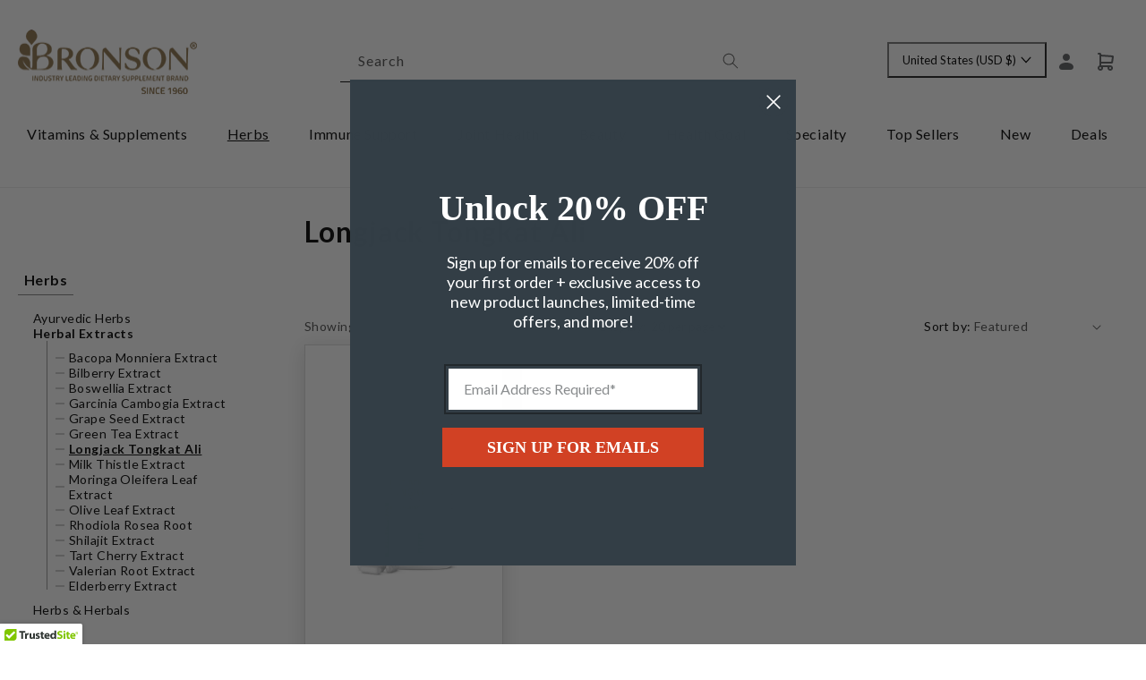

--- FILE ---
content_type: text/html; charset=utf-8
request_url: https://www.bronsonvitamins.com/collections/longjack-tongkat-ali-root-extract
body_size: 74810
content:
<!doctype html>
<html class="no-js" lang="en">
  <head>
    <script>
      (function(w,d,t,r,u){var f,n,i;w[u]=w[u]||[],f=function(){var o={ti:"26023061", enableAutoSpaTracking: true};o.q=w[u],w[u]=new UET(o),w[u].push("pageLoad")},n=d.createElement(t),n.src=r,n.async=1,n.onload=n.onreadystatechange=function(){var s=this.readyState;s&&s!=="loaded"&&s!=="complete"||(f(),n.onload=n.onreadystatechange=null)},i=d.getElementsByTagName(t)[0],i.parentNode.insertBefore(n,i)})(window,document,"script","//bat.bing.com/bat.js","uetq");
    </script>
    <!-- Google Tag Manager -->
    <script>
      (function(w,d,s,l,i){w[l]=w[l]||[];w[l].push({'gtm.start':
      new Date().getTime(),event:'gtm.js'});var f=d.getElementsByTagName(s)[0],
      j=d.createElement(s),dl=l!='dataLayer'?'&l='+l:'';j.async=true;j.src=
      'https://www.googletagmanager.com/gtm.js?id='+i+dl;f.parentNode.insertBefore(j,f);
      })(window,document,'script','dataLayer','GTM-TVRDLSS');
    </script>
    <!-- End Google Tag Manager -->
    <meta charset="utf-8">
    <meta http-equiv="X-UA-Compatible" content="IE=edge">
    <meta name="viewport" content="width=device-width,initial-scale=1">
    <meta name="theme-color" content="">
    <link rel="canonical" href="https://www.bronsonvitamins.com/collections/longjack-tongkat-ali-root-extract">
    <link rel="preconnect" href="https://cdn.shopify.com" crossorigin>
    <!-- Google Fonts -->
    <link rel="preconnect" href="https://fonts.googleapis.com">
    <link rel="preconnect" href="https://fonts.gstatic.com" crossorigin>
    <link
      href="https://fonts.googleapis.com/css2?family=Lato:ital,wght@0,300;0,400;0,700;1,400;1,700&family=Leckerli+One&display=swap"
      rel="stylesheet"
    >
    <!-- End of Google Fonts -->
    <link rel="stylesheet" type="text/css" href="//cdn.jsdelivr.net/npm/slick-carousel@1.8.1/slick/slick.css">

    <link rel="stylesheet" href="https://cdnjs.cloudflare.com/ajax/libs/slick-carousel/1.8.1/slick.min.css">
    <link rel="stylesheet" href="https://cdnjs.cloudflare.com/ajax/libs/slick-carousel/1.8.1/slick-theme.min.css">

    <script src="https://cdnjs.cloudflare.com/ajax/libs/jquery/3.6.0/jquery.min.js"></script>
    <script src="https://cdnjs.cloudflare.com/ajax/libs/slick-carousel/1.8.1/slick.min.js"></script><link rel="icon" type="image/png" href="//www.bronsonvitamins.com/cdn/shop/files/bronson_favicon_temporary.png?crop=center&height=32&v=1705579918&width=32"><link rel="preconnect" href="https://fonts.shopifycdn.com" crossorigin>
    <title>Longjack Tongkat Ali

          &ndash; Bronson Vitamins | Quality Vitamins and Supplements since 1960</title>

    

    

<meta property="og:site_name" content="bronsonlabs">
<meta property="og:url" content="https://www.bronsonvitamins.com/collections/longjack-tongkat-ali-root-extract">
<meta property="og:title" content="Longjack Tongkat Ali">
<meta property="og:type" content="website">
<meta property="og:description" content="bronsonlabs"><meta property="og:image" content="http://www.bronsonvitamins.com/cdn/shop/files/logo-2.png?height=628&pad_color=fff&v=1659359237&width=1200">
  <meta property="og:image:secure_url" content="https://www.bronsonvitamins.com/cdn/shop/files/logo-2.png?height=628&pad_color=fff&v=1659359237&width=1200">
  <meta property="og:image:width" content="1200">
  <meta property="og:image:height" content="628"><meta name="twitter:card" content="summary_large_image">
<meta name="twitter:title" content="Longjack Tongkat Ali">
<meta name="twitter:description" content="bronsonlabs">


    <script src="//www.bronsonvitamins.com/cdn/shop/t/21/assets/global.js?v=143437587332904856761727257617" defer="defer"></script>
    <!-- starapps_scripts_start -->
    <!-- This code is automatically managed by StarApps Studio -->
    <!-- Please contact support@starapps.studio for any help -->
    
    <script>window.performance && window.performance.mark && window.performance.mark('shopify.content_for_header.start');</script><meta name="google-site-verification" content="q4pr3Z0_UU1tRzv7yvXshjGUUUmgcDj712_Dm64CA70">
<meta id="shopify-digital-wallet" name="shopify-digital-wallet" content="/65344897258/digital_wallets/dialog">
<meta name="shopify-checkout-api-token" content="27a8a0f34dc6f6ea71b54ba888d6b83e">
<meta id="in-context-paypal-metadata" data-shop-id="65344897258" data-venmo-supported="true" data-environment="production" data-locale="en_US" data-paypal-v4="true" data-currency="USD">
<link rel="alternate" type="application/atom+xml" title="Feed" href="/collections/longjack-tongkat-ali-root-extract.atom" />
<link rel="alternate" hreflang="x-default" href="https://www.bronsonvitamins.com/collections/longjack-tongkat-ali-root-extract">
<link rel="alternate" hreflang="en-AD" href="https://www.bronsonvitamins.com/en-ad/collections/longjack-tongkat-ali-root-extract">
<link rel="alternate" hreflang="en-AE" href="https://www.bronsonvitamins.com/en-ae/collections/longjack-tongkat-ali-root-extract">
<link rel="alternate" hreflang="en-AG" href="https://www.bronsonvitamins.com/en-ag/collections/longjack-tongkat-ali-root-extract">
<link rel="alternate" hreflang="en-AI" href="https://www.bronsonvitamins.com/en-ai/collections/longjack-tongkat-ali-root-extract">
<link rel="alternate" hreflang="en-AL" href="https://www.bronsonvitamins.com/en-al/collections/longjack-tongkat-ali-root-extract">
<link rel="alternate" hreflang="en-AM" href="https://www.bronsonvitamins.com/en-am/collections/longjack-tongkat-ali-root-extract">
<link rel="alternate" hreflang="en-AT" href="https://www.bronsonvitamins.com/en-at/collections/longjack-tongkat-ali-root-extract">
<link rel="alternate" hreflang="en-AU" href="https://www.bronsonvitamins.com/en-au/collections/longjack-tongkat-ali-root-extract">
<link rel="alternate" hreflang="en-AW" href="https://www.bronsonvitamins.com/en-aw/collections/longjack-tongkat-ali-root-extract">
<link rel="alternate" hreflang="en-BA" href="https://www.bronsonvitamins.com/en-ba/collections/longjack-tongkat-ali-root-extract">
<link rel="alternate" hreflang="en-BB" href="https://www.bronsonvitamins.com/en-bb/collections/longjack-tongkat-ali-root-extract">
<link rel="alternate" hreflang="en-BD" href="https://www.bronsonvitamins.com/en-bd/collections/longjack-tongkat-ali-root-extract">
<link rel="alternate" hreflang="en-BG" href="https://www.bronsonvitamins.com/en-bg/collections/longjack-tongkat-ali-root-extract">
<link rel="alternate" hreflang="en-BH" href="https://www.bronsonvitamins.com/en-bh/collections/longjack-tongkat-ali-root-extract">
<link rel="alternate" hreflang="en-BJ" href="https://www.bronsonvitamins.com/en-bj/collections/longjack-tongkat-ali-root-extract">
<link rel="alternate" hreflang="en-BM" href="https://www.bronsonvitamins.com/en-bm/collections/longjack-tongkat-ali-root-extract">
<link rel="alternate" hreflang="en-BN" href="https://www.bronsonvitamins.com/en-bn/collections/longjack-tongkat-ali-root-extract">
<link rel="alternate" hreflang="en-BO" href="https://www.bronsonvitamins.com/en-bo/collections/longjack-tongkat-ali-root-extract">
<link rel="alternate" hreflang="en-BR" href="https://www.bronsonvitamins.com/en-br/collections/longjack-tongkat-ali-root-extract">
<link rel="alternate" hreflang="en-BS" href="https://www.bronsonvitamins.com/en-bs/collections/longjack-tongkat-ali-root-extract">
<link rel="alternate" hreflang="en-BT" href="https://www.bronsonvitamins.com/en-bt/collections/longjack-tongkat-ali-root-extract">
<link rel="alternate" hreflang="en-BW" href="https://www.bronsonvitamins.com/en-bw/collections/longjack-tongkat-ali-root-extract">
<link rel="alternate" hreflang="en-BZ" href="https://www.bronsonvitamins.com/en-bz/collections/longjack-tongkat-ali-root-extract">
<link rel="alternate" hreflang="en-CA" href="https://www.bronsonvitamins.com/en-ca/collections/longjack-tongkat-ali-root-extract">
<link rel="alternate" hreflang="en-CK" href="https://www.bronsonvitamins.com/en-ck/collections/longjack-tongkat-ali-root-extract">
<link rel="alternate" hreflang="en-CL" href="https://www.bronsonvitamins.com/en-cl/collections/longjack-tongkat-ali-root-extract">
<link rel="alternate" hreflang="en-CN" href="https://www.bronsonvitamins.com/en-cn/collections/longjack-tongkat-ali-root-extract">
<link rel="alternate" hreflang="en-CO" href="https://www.bronsonvitamins.com/en-co/collections/longjack-tongkat-ali-root-extract">
<link rel="alternate" hreflang="en-CR" href="https://www.bronsonvitamins.com/en-cr/collections/longjack-tongkat-ali-root-extract">
<link rel="alternate" hreflang="en-CV" href="https://www.bronsonvitamins.com/en-cv/collections/longjack-tongkat-ali-root-extract">
<link rel="alternate" hreflang="en-CY" href="https://www.bronsonvitamins.com/en-cy/collections/longjack-tongkat-ali-root-extract">
<link rel="alternate" hreflang="en-CZ" href="https://www.bronsonvitamins.com/en-cz/collections/longjack-tongkat-ali-root-extract">
<link rel="alternate" hreflang="en-DJ" href="https://www.bronsonvitamins.com/en-dj/collections/longjack-tongkat-ali-root-extract">
<link rel="alternate" hreflang="en-DK" href="https://www.bronsonvitamins.com/en-dk/collections/longjack-tongkat-ali-root-extract">
<link rel="alternate" hreflang="en-DM" href="https://www.bronsonvitamins.com/en-dm/collections/longjack-tongkat-ali-root-extract">
<link rel="alternate" hreflang="en-DO" href="https://www.bronsonvitamins.com/en-do/collections/longjack-tongkat-ali-root-extract">
<link rel="alternate" hreflang="en-DZ" href="https://www.bronsonvitamins.com/en-dz/collections/longjack-tongkat-ali-root-extract">
<link rel="alternate" hreflang="en-EC" href="https://www.bronsonvitamins.com/en-ec/collections/longjack-tongkat-ali-root-extract">
<link rel="alternate" hreflang="en-EE" href="https://www.bronsonvitamins.com/en-ee/collections/longjack-tongkat-ali-root-extract">
<link rel="alternate" hreflang="en-EG" href="https://www.bronsonvitamins.com/en-eg/collections/longjack-tongkat-ali-root-extract">
<link rel="alternate" hreflang="en-ES" href="https://www.bronsonvitamins.com/en-es/collections/longjack-tongkat-ali-root-extract">
<link rel="alternate" hreflang="en-ET" href="https://www.bronsonvitamins.com/en-et/collections/longjack-tongkat-ali-root-extract">
<link rel="alternate" hreflang="en-DE" href="https://www.bronsonvitamins.com/en-de/collections/longjack-tongkat-ali-root-extract">
<link rel="alternate" hreflang="en-FJ" href="https://www.bronsonvitamins.com/en-fj/collections/longjack-tongkat-ali-root-extract">
<link rel="alternate" hreflang="en-FK" href="https://www.bronsonvitamins.com/en-fk/collections/longjack-tongkat-ali-root-extract">
<link rel="alternate" hreflang="en-FO" href="https://www.bronsonvitamins.com/en-fo/collections/longjack-tongkat-ali-root-extract">
<link rel="alternate" hreflang="en-FR" href="https://www.bronsonvitamins.com/en-fr/collections/longjack-tongkat-ali-root-extract">
<link rel="alternate" hreflang="en-GD" href="https://www.bronsonvitamins.com/en-gd/collections/longjack-tongkat-ali-root-extract">
<link rel="alternate" hreflang="en-GE" href="https://www.bronsonvitamins.com/en-ge/collections/longjack-tongkat-ali-root-extract">
<link rel="alternate" hreflang="en-GF" href="https://www.bronsonvitamins.com/en-gf/collections/longjack-tongkat-ali-root-extract">
<link rel="alternate" hreflang="en-GG" href="https://www.bronsonvitamins.com/en-gg/collections/longjack-tongkat-ali-root-extract">
<link rel="alternate" hreflang="en-GI" href="https://www.bronsonvitamins.com/en-gi/collections/longjack-tongkat-ali-root-extract">
<link rel="alternate" hreflang="en-GL" href="https://www.bronsonvitamins.com/en-gl/collections/longjack-tongkat-ali-root-extract">
<link rel="alternate" hreflang="en-GN" href="https://www.bronsonvitamins.com/en-gn/collections/longjack-tongkat-ali-root-extract">
<link rel="alternate" hreflang="en-GP" href="https://www.bronsonvitamins.com/en-gp/collections/longjack-tongkat-ali-root-extract">
<link rel="alternate" hreflang="en-GR" href="https://www.bronsonvitamins.com/en-gr/collections/longjack-tongkat-ali-root-extract">
<link rel="alternate" hreflang="en-IL" href="https://www.bronsonvitamins.com/en-il/collections/longjack-tongkat-ali-root-extract">
<link rel="alternate" hreflang="en-IT" href="https://www.bronsonvitamins.com/en-it/collections/longjack-tongkat-ali-root-extract">
<link rel="alternate" hreflang="en-GW" href="https://www.bronsonvitamins.com/en-gw/collections/longjack-tongkat-ali-root-extract">
<link rel="alternate" hreflang="en-GY" href="https://www.bronsonvitamins.com/en-gy/collections/longjack-tongkat-ali-root-extract">
<link rel="alternate" hreflang="en-HK" href="https://www.bronsonvitamins.com/en-hk/collections/longjack-tongkat-ali-root-extract">
<link rel="alternate" hreflang="en-HN" href="https://www.bronsonvitamins.com/en-hn/collections/longjack-tongkat-ali-root-extract">
<link rel="alternate" hreflang="en-HR" href="https://www.bronsonvitamins.com/en-hr/collections/longjack-tongkat-ali-root-extract">
<link rel="alternate" hreflang="en-HT" href="https://www.bronsonvitamins.com/en-ht/collections/longjack-tongkat-ali-root-extract">
<link rel="alternate" hreflang="en-HU" href="https://www.bronsonvitamins.com/en-hu/collections/longjack-tongkat-ali-root-extract">
<link rel="alternate" hreflang="en-ID" href="https://www.bronsonvitamins.com/en-id/collections/longjack-tongkat-ali-root-extract">
<link rel="alternate" hreflang="en-IE" href="https://www.bronsonvitamins.com/en-ie/collections/longjack-tongkat-ali-root-extract">
<link rel="alternate" hreflang="en-IN" href="https://www.bronsonvitamins.com/en-in/collections/longjack-tongkat-ali-root-extract">
<link rel="alternate" hreflang="en-IS" href="https://www.bronsonvitamins.com/en-is/collections/longjack-tongkat-ali-root-extract">
<link rel="alternate" hreflang="en-JE" href="https://www.bronsonvitamins.com/en-je/collections/longjack-tongkat-ali-root-extract">
<link rel="alternate" hreflang="en-JM" href="https://www.bronsonvitamins.com/en-jm/collections/longjack-tongkat-ali-root-extract">
<link rel="alternate" hreflang="en-JO" href="https://www.bronsonvitamins.com/en-jo/collections/longjack-tongkat-ali-root-extract">
<link rel="alternate" hreflang="en-JP" href="https://www.bronsonvitamins.com/en-jp/collections/longjack-tongkat-ali-root-extract">
<link rel="alternate" hreflang="en-KE" href="https://www.bronsonvitamins.com/en-ke/collections/longjack-tongkat-ali-root-extract">
<link rel="alternate" hreflang="en-KG" href="https://www.bronsonvitamins.com/en-kg/collections/longjack-tongkat-ali-root-extract">
<link rel="alternate" hreflang="en-KH" href="https://www.bronsonvitamins.com/en-kh/collections/longjack-tongkat-ali-root-extract">
<link rel="alternate" hreflang="en-KI" href="https://www.bronsonvitamins.com/en-ki/collections/longjack-tongkat-ali-root-extract">
<link rel="alternate" hreflang="en-KM" href="https://www.bronsonvitamins.com/en-km/collections/longjack-tongkat-ali-root-extract">
<link rel="alternate" hreflang="en-KR" href="https://www.bronsonvitamins.com/en-kr/collections/longjack-tongkat-ali-root-extract">
<link rel="alternate" hreflang="en-KW" href="https://www.bronsonvitamins.com/en-kw/collections/longjack-tongkat-ali-root-extract">
<link rel="alternate" hreflang="en-KY" href="https://www.bronsonvitamins.com/en-ky/collections/longjack-tongkat-ali-root-extract">
<link rel="alternate" hreflang="en-KZ" href="https://www.bronsonvitamins.com/en-kz/collections/longjack-tongkat-ali-root-extract">
<link rel="alternate" hreflang="en-LA" href="https://www.bronsonvitamins.com/en-la/collections/longjack-tongkat-ali-root-extract">
<link rel="alternate" hreflang="en-LB" href="https://www.bronsonvitamins.com/en-lb/collections/longjack-tongkat-ali-root-extract">
<link rel="alternate" hreflang="en-LI" href="https://www.bronsonvitamins.com/en-li/collections/longjack-tongkat-ali-root-extract">
<link rel="alternate" hreflang="en-LS" href="https://www.bronsonvitamins.com/en-ls/collections/longjack-tongkat-ali-root-extract">
<link rel="alternate" hreflang="en-LT" href="https://www.bronsonvitamins.com/en-lt/collections/longjack-tongkat-ali-root-extract">
<link rel="alternate" hreflang="en-LU" href="https://www.bronsonvitamins.com/en-lu/collections/longjack-tongkat-ali-root-extract">
<link rel="alternate" hreflang="en-LV" href="https://www.bronsonvitamins.com/en-lv/collections/longjack-tongkat-ali-root-extract">
<link rel="alternate" hreflang="en-MA" href="https://www.bronsonvitamins.com/en-ma/collections/longjack-tongkat-ali-root-extract">
<link rel="alternate" hreflang="en-MC" href="https://www.bronsonvitamins.com/en-mc/collections/longjack-tongkat-ali-root-extract">
<link rel="alternate" hreflang="en-MD" href="https://www.bronsonvitamins.com/en-md/collections/longjack-tongkat-ali-root-extract">
<link rel="alternate" hreflang="en-ME" href="https://www.bronsonvitamins.com/en-me/collections/longjack-tongkat-ali-root-extract">
<link rel="alternate" hreflang="en-MG" href="https://www.bronsonvitamins.com/en-mg/collections/longjack-tongkat-ali-root-extract">
<link rel="alternate" hreflang="en-MK" href="https://www.bronsonvitamins.com/en-mk/collections/longjack-tongkat-ali-root-extract">
<link rel="alternate" hreflang="en-MN" href="https://www.bronsonvitamins.com/en-mn/collections/longjack-tongkat-ali-root-extract">
<link rel="alternate" hreflang="en-MO" href="https://www.bronsonvitamins.com/en-mo/collections/longjack-tongkat-ali-root-extract">
<link rel="alternate" hreflang="en-MQ" href="https://www.bronsonvitamins.com/en-mq/collections/longjack-tongkat-ali-root-extract">
<link rel="alternate" hreflang="en-MR" href="https://www.bronsonvitamins.com/en-mr/collections/longjack-tongkat-ali-root-extract">
<link rel="alternate" hreflang="en-MS" href="https://www.bronsonvitamins.com/en-ms/collections/longjack-tongkat-ali-root-extract">
<link rel="alternate" hreflang="en-MT" href="https://www.bronsonvitamins.com/en-mt/collections/longjack-tongkat-ali-root-extract">
<link rel="alternate" hreflang="en-MU" href="https://www.bronsonvitamins.com/en-mu/collections/longjack-tongkat-ali-root-extract">
<link rel="alternate" hreflang="en-MV" href="https://www.bronsonvitamins.com/en-mv/collections/longjack-tongkat-ali-root-extract">
<link rel="alternate" hreflang="en-MW" href="https://www.bronsonvitamins.com/en-mw/collections/longjack-tongkat-ali-root-extract">
<link rel="alternate" hreflang="en-RO" href="https://www.bronsonvitamins.com/en-ro/collections/longjack-tongkat-ali-root-extract">
<link rel="alternate" hreflang="en-NA" href="https://www.bronsonvitamins.com/en-na/collections/longjack-tongkat-ali-root-extract">
<link rel="alternate" hreflang="en-NG" href="https://www.bronsonvitamins.com/en-ng/collections/longjack-tongkat-ali-root-extract">
<link rel="alternate" hreflang="en-NI" href="https://www.bronsonvitamins.com/en-ni/collections/longjack-tongkat-ali-root-extract">
<link rel="alternate" hreflang="en-NL" href="https://www.bronsonvitamins.com/en-nl/collections/longjack-tongkat-ali-root-extract">
<link rel="alternate" hreflang="en-NO" href="https://www.bronsonvitamins.com/en-no/collections/longjack-tongkat-ali-root-extract">
<link rel="alternate" hreflang="en-NP" href="https://www.bronsonvitamins.com/en-np/collections/longjack-tongkat-ali-root-extract">
<link rel="alternate" hreflang="en-NR" href="https://www.bronsonvitamins.com/en-nr/collections/longjack-tongkat-ali-root-extract">
<link rel="alternate" hreflang="en-NU" href="https://www.bronsonvitamins.com/en-nu/collections/longjack-tongkat-ali-root-extract">
<link rel="alternate" hreflang="en-NZ" href="https://www.bronsonvitamins.com/en-nz/collections/longjack-tongkat-ali-root-extract">
<link rel="alternate" hreflang="en-OM" href="https://www.bronsonvitamins.com/en-om/collections/longjack-tongkat-ali-root-extract">
<link rel="alternate" hreflang="en-PA" href="https://www.bronsonvitamins.com/en-pa/collections/longjack-tongkat-ali-root-extract">
<link rel="alternate" hreflang="en-PE" href="https://www.bronsonvitamins.com/en-pe/collections/longjack-tongkat-ali-root-extract">
<link rel="alternate" hreflang="en-PF" href="https://www.bronsonvitamins.com/en-pf/collections/longjack-tongkat-ali-root-extract">
<link rel="alternate" hreflang="en-PG" href="https://www.bronsonvitamins.com/en-pg/collections/longjack-tongkat-ali-root-extract">
<link rel="alternate" hreflang="en-LK" href="https://www.bronsonvitamins.com/en-lk/collections/longjack-tongkat-ali-root-extract">
<link rel="alternate" hreflang="en-PK" href="https://www.bronsonvitamins.com/en-pk/collections/longjack-tongkat-ali-root-extract">
<link rel="alternate" hreflang="en-PL" href="https://www.bronsonvitamins.com/en-pl/collections/longjack-tongkat-ali-root-extract">
<link rel="alternate" hreflang="en-PT" href="https://www.bronsonvitamins.com/en-pt/collections/longjack-tongkat-ali-root-extract">
<link rel="alternate" hreflang="en-PY" href="https://www.bronsonvitamins.com/en-py/collections/longjack-tongkat-ali-root-extract">
<link rel="alternate" hreflang="en-QA" href="https://www.bronsonvitamins.com/en-qa/collections/longjack-tongkat-ali-root-extract">
<link rel="alternate" hreflang="en-RE" href="https://www.bronsonvitamins.com/en-re/collections/longjack-tongkat-ali-root-extract">
<link rel="alternate" hreflang="en-RS" href="https://www.bronsonvitamins.com/en-rs/collections/longjack-tongkat-ali-root-extract">
<link rel="alternate" hreflang="en-CH" href="https://www.bronsonvitamins.com/en-ch/collections/longjack-tongkat-ali-root-extract">
<link rel="alternate" hreflang="en-SA" href="https://www.bronsonvitamins.com/en-sa/collections/longjack-tongkat-ali-root-extract">
<link rel="alternate" hreflang="en-SB" href="https://www.bronsonvitamins.com/en-sb/collections/longjack-tongkat-ali-root-extract">
<link rel="alternate" hreflang="en-SC" href="https://www.bronsonvitamins.com/en-sc/collections/longjack-tongkat-ali-root-extract">
<link rel="alternate" hreflang="en-SE" href="https://www.bronsonvitamins.com/en-se/collections/longjack-tongkat-ali-root-extract">
<link rel="alternate" hreflang="en-SG" href="https://www.bronsonvitamins.com/en-sg/collections/longjack-tongkat-ali-root-extract">
<link rel="alternate" hreflang="en-SI" href="https://www.bronsonvitamins.com/en-si/collections/longjack-tongkat-ali-root-extract">
<link rel="alternate" hreflang="en-SK" href="https://www.bronsonvitamins.com/en-sk/collections/longjack-tongkat-ali-root-extract">
<link rel="alternate" hreflang="en-SM" href="https://www.bronsonvitamins.com/en-sm/collections/longjack-tongkat-ali-root-extract">
<link rel="alternate" hreflang="en-SN" href="https://www.bronsonvitamins.com/en-sn/collections/longjack-tongkat-ali-root-extract">
<link rel="alternate" hreflang="en-SR" href="https://www.bronsonvitamins.com/en-sr/collections/longjack-tongkat-ali-root-extract">
<link rel="alternate" hreflang="en-ST" href="https://www.bronsonvitamins.com/en-st/collections/longjack-tongkat-ali-root-extract">
<link rel="alternate" hreflang="en-SV" href="https://www.bronsonvitamins.com/en-sv/collections/longjack-tongkat-ali-root-extract">
<link rel="alternate" hreflang="en-SZ" href="https://www.bronsonvitamins.com/en-sz/collections/longjack-tongkat-ali-root-extract">
<link rel="alternate" hreflang="en-TC" href="https://www.bronsonvitamins.com/en-tc/collections/longjack-tongkat-ali-root-extract">
<link rel="alternate" hreflang="en-GB" href="https://www.bronsonvitamins.com/en-gb/collections/longjack-tongkat-ali-root-extract">
<link rel="alternate" hreflang="en-TH" href="https://www.bronsonvitamins.com/en-th/collections/longjack-tongkat-ali-root-extract">
<link rel="alternate" hreflang="en-TN" href="https://www.bronsonvitamins.com/en-tn/collections/longjack-tongkat-ali-root-extract">
<link rel="alternate" hreflang="en-TO" href="https://www.bronsonvitamins.com/en-to/collections/longjack-tongkat-ali-root-extract">
<link rel="alternate" hreflang="en-TL" href="https://www.bronsonvitamins.com/en-tl/collections/longjack-tongkat-ali-root-extract">
<link rel="alternate" hreflang="en-TT" href="https://www.bronsonvitamins.com/en-tt/collections/longjack-tongkat-ali-root-extract">
<link rel="alternate" hreflang="en-TV" href="https://www.bronsonvitamins.com/en-tv/collections/longjack-tongkat-ali-root-extract">
<link rel="alternate" hreflang="en-TW" href="https://www.bronsonvitamins.com/en-tw/collections/longjack-tongkat-ali-root-extract">
<link rel="alternate" hreflang="en-TZ" href="https://www.bronsonvitamins.com/en-tz/collections/longjack-tongkat-ali-root-extract">
<link rel="alternate" hreflang="en-UY" href="https://www.bronsonvitamins.com/en-uy/collections/longjack-tongkat-ali-root-extract">
<link rel="alternate" hreflang="en-UZ" href="https://www.bronsonvitamins.com/en-uz/collections/longjack-tongkat-ali-root-extract">
<link rel="alternate" hreflang="en-VA" href="https://www.bronsonvitamins.com/en-va/collections/longjack-tongkat-ali-root-extract">
<link rel="alternate" hreflang="en-VE" href="https://www.bronsonvitamins.com/en-ve/collections/longjack-tongkat-ali-root-extract">
<link rel="alternate" hreflang="en-VG" href="https://www.bronsonvitamins.com/en-vg/collections/longjack-tongkat-ali-root-extract">
<link rel="alternate" hreflang="en-VN" href="https://www.bronsonvitamins.com/en-vn/collections/longjack-tongkat-ali-root-extract">
<link rel="alternate" hreflang="en-VU" href="https://www.bronsonvitamins.com/en-vu/collections/longjack-tongkat-ali-root-extract">
<link rel="alternate" hreflang="en-WS" href="https://www.bronsonvitamins.com/en-ws/collections/longjack-tongkat-ali-root-extract">
<link rel="alternate" hreflang="en-ZA" href="https://www.bronsonvitamins.com/en-za/collections/longjack-tongkat-ali-root-extract">
<link rel="alternate" hreflang="en-ZM" href="https://www.bronsonvitamins.com/en-zm/collections/longjack-tongkat-ali-root-extract">
<link rel="alternate" hreflang="en-ZW" href="https://www.bronsonvitamins.com/en-zw/collections/longjack-tongkat-ali-root-extract">
<link rel="alternate" hreflang="en-FI" href="https://www.bronsonvitamins.com/en-fi/collections/longjack-tongkat-ali-root-extract">
<link rel="alternate" hreflang="en-GT" href="https://www.bronsonvitamins.com/en-gt/collections/longjack-tongkat-ali-root-extract">
<link rel="alternate" hreflang="en-MZ" href="https://www.bronsonvitamins.com/en-mz/collections/longjack-tongkat-ali-root-extract">
<link rel="alternate" hreflang="en-NC" href="https://www.bronsonvitamins.com/en-nc/collections/longjack-tongkat-ali-root-extract">
<link rel="alternate" hreflang="en-PH" href="https://www.bronsonvitamins.com/en-ph/collections/longjack-tongkat-ali-root-extract">
<link rel="alternate" hreflang="en-CW" href="https://www.bronsonvitamins.com/en-cw/collections/longjack-tongkat-ali-root-extract">
<link rel="alternate" hreflang="en-AR" href="https://www.bronsonvitamins.com/en-ar/collections/longjack-tongkat-ali-root-extract">
<link rel="alternate" hreflang="en-AZ" href="https://www.bronsonvitamins.com/en-az/collections/longjack-tongkat-ali-root-extract">
<link rel="alternate" hreflang="en-BL" href="https://www.bronsonvitamins.com/en-bl/collections/longjack-tongkat-ali-root-extract">
<link rel="alternate" hreflang="en-KN" href="https://www.bronsonvitamins.com/en-kn/collections/longjack-tongkat-ali-root-extract">
<link rel="alternate" hreflang="en-LC" href="https://www.bronsonvitamins.com/en-lc/collections/longjack-tongkat-ali-root-extract">
<link rel="alternate" hreflang="en-US" href="https://www.bronsonvitamins.com/collections/longjack-tongkat-ali-root-extract">
<link rel="alternate" type="application/json+oembed" href="https://www.bronsonvitamins.com/collections/longjack-tongkat-ali-root-extract.oembed">
<script async="async" src="/checkouts/internal/preloads.js?locale=en-US"></script>
<link rel="preconnect" href="https://shop.app" crossorigin="anonymous">
<script async="async" src="https://shop.app/checkouts/internal/preloads.js?locale=en-US&shop_id=65344897258" crossorigin="anonymous"></script>
<script id="apple-pay-shop-capabilities" type="application/json">{"shopId":65344897258,"countryCode":"US","currencyCode":"USD","merchantCapabilities":["supports3DS"],"merchantId":"gid:\/\/shopify\/Shop\/65344897258","merchantName":"bronsonlabs","requiredBillingContactFields":["postalAddress","email","phone"],"requiredShippingContactFields":["postalAddress","email","phone"],"shippingType":"shipping","supportedNetworks":["visa","masterCard","amex","discover","elo","jcb"],"total":{"type":"pending","label":"bronsonlabs","amount":"1.00"},"shopifyPaymentsEnabled":true,"supportsSubscriptions":true}</script>
<script id="shopify-features" type="application/json">{"accessToken":"27a8a0f34dc6f6ea71b54ba888d6b83e","betas":["rich-media-storefront-analytics"],"domain":"www.bronsonvitamins.com","predictiveSearch":true,"shopId":65344897258,"locale":"en"}</script>
<script>var Shopify = Shopify || {};
Shopify.shop = "bronsonlabs.myshopify.com";
Shopify.locale = "en";
Shopify.currency = {"active":"USD","rate":"1.0"};
Shopify.country = "US";
Shopify.theme = {"name":"Current Live - 20.09.2023","id":137132867818,"schema_name":"Dawn","schema_version":"6.0.2","theme_store_id":null,"role":"main"};
Shopify.theme.handle = "null";
Shopify.theme.style = {"id":null,"handle":null};
Shopify.cdnHost = "www.bronsonvitamins.com/cdn";
Shopify.routes = Shopify.routes || {};
Shopify.routes.root = "/";</script>
<script type="module">!function(o){(o.Shopify=o.Shopify||{}).modules=!0}(window);</script>
<script>!function(o){function n(){var o=[];function n(){o.push(Array.prototype.slice.apply(arguments))}return n.q=o,n}var t=o.Shopify=o.Shopify||{};t.loadFeatures=n(),t.autoloadFeatures=n()}(window);</script>
<script>
  window.ShopifyPay = window.ShopifyPay || {};
  window.ShopifyPay.apiHost = "shop.app\/pay";
  window.ShopifyPay.redirectState = null;
</script>
<script id="shop-js-analytics" type="application/json">{"pageType":"collection"}</script>
<script defer="defer" async type="module" src="//www.bronsonvitamins.com/cdn/shopifycloud/shop-js/modules/v2/client.init-shop-cart-sync_BN7fPSNr.en.esm.js"></script>
<script defer="defer" async type="module" src="//www.bronsonvitamins.com/cdn/shopifycloud/shop-js/modules/v2/chunk.common_Cbph3Kss.esm.js"></script>
<script defer="defer" async type="module" src="//www.bronsonvitamins.com/cdn/shopifycloud/shop-js/modules/v2/chunk.modal_DKumMAJ1.esm.js"></script>
<script type="module">
  await import("//www.bronsonvitamins.com/cdn/shopifycloud/shop-js/modules/v2/client.init-shop-cart-sync_BN7fPSNr.en.esm.js");
await import("//www.bronsonvitamins.com/cdn/shopifycloud/shop-js/modules/v2/chunk.common_Cbph3Kss.esm.js");
await import("//www.bronsonvitamins.com/cdn/shopifycloud/shop-js/modules/v2/chunk.modal_DKumMAJ1.esm.js");

  window.Shopify.SignInWithShop?.initShopCartSync?.({"fedCMEnabled":true,"windoidEnabled":true});

</script>
<script>
  window.Shopify = window.Shopify || {};
  if (!window.Shopify.featureAssets) window.Shopify.featureAssets = {};
  window.Shopify.featureAssets['shop-js'] = {"shop-cart-sync":["modules/v2/client.shop-cart-sync_CJVUk8Jm.en.esm.js","modules/v2/chunk.common_Cbph3Kss.esm.js","modules/v2/chunk.modal_DKumMAJ1.esm.js"],"init-fed-cm":["modules/v2/client.init-fed-cm_7Fvt41F4.en.esm.js","modules/v2/chunk.common_Cbph3Kss.esm.js","modules/v2/chunk.modal_DKumMAJ1.esm.js"],"init-shop-email-lookup-coordinator":["modules/v2/client.init-shop-email-lookup-coordinator_Cc088_bR.en.esm.js","modules/v2/chunk.common_Cbph3Kss.esm.js","modules/v2/chunk.modal_DKumMAJ1.esm.js"],"init-windoid":["modules/v2/client.init-windoid_hPopwJRj.en.esm.js","modules/v2/chunk.common_Cbph3Kss.esm.js","modules/v2/chunk.modal_DKumMAJ1.esm.js"],"shop-button":["modules/v2/client.shop-button_B0jaPSNF.en.esm.js","modules/v2/chunk.common_Cbph3Kss.esm.js","modules/v2/chunk.modal_DKumMAJ1.esm.js"],"shop-cash-offers":["modules/v2/client.shop-cash-offers_DPIskqss.en.esm.js","modules/v2/chunk.common_Cbph3Kss.esm.js","modules/v2/chunk.modal_DKumMAJ1.esm.js"],"shop-toast-manager":["modules/v2/client.shop-toast-manager_CK7RT69O.en.esm.js","modules/v2/chunk.common_Cbph3Kss.esm.js","modules/v2/chunk.modal_DKumMAJ1.esm.js"],"init-shop-cart-sync":["modules/v2/client.init-shop-cart-sync_BN7fPSNr.en.esm.js","modules/v2/chunk.common_Cbph3Kss.esm.js","modules/v2/chunk.modal_DKumMAJ1.esm.js"],"init-customer-accounts-sign-up":["modules/v2/client.init-customer-accounts-sign-up_CfPf4CXf.en.esm.js","modules/v2/client.shop-login-button_DeIztwXF.en.esm.js","modules/v2/chunk.common_Cbph3Kss.esm.js","modules/v2/chunk.modal_DKumMAJ1.esm.js"],"pay-button":["modules/v2/client.pay-button_CgIwFSYN.en.esm.js","modules/v2/chunk.common_Cbph3Kss.esm.js","modules/v2/chunk.modal_DKumMAJ1.esm.js"],"init-customer-accounts":["modules/v2/client.init-customer-accounts_DQ3x16JI.en.esm.js","modules/v2/client.shop-login-button_DeIztwXF.en.esm.js","modules/v2/chunk.common_Cbph3Kss.esm.js","modules/v2/chunk.modal_DKumMAJ1.esm.js"],"avatar":["modules/v2/client.avatar_BTnouDA3.en.esm.js"],"init-shop-for-new-customer-accounts":["modules/v2/client.init-shop-for-new-customer-accounts_CsZy_esa.en.esm.js","modules/v2/client.shop-login-button_DeIztwXF.en.esm.js","modules/v2/chunk.common_Cbph3Kss.esm.js","modules/v2/chunk.modal_DKumMAJ1.esm.js"],"shop-follow-button":["modules/v2/client.shop-follow-button_BRMJjgGd.en.esm.js","modules/v2/chunk.common_Cbph3Kss.esm.js","modules/v2/chunk.modal_DKumMAJ1.esm.js"],"checkout-modal":["modules/v2/client.checkout-modal_B9Drz_yf.en.esm.js","modules/v2/chunk.common_Cbph3Kss.esm.js","modules/v2/chunk.modal_DKumMAJ1.esm.js"],"shop-login-button":["modules/v2/client.shop-login-button_DeIztwXF.en.esm.js","modules/v2/chunk.common_Cbph3Kss.esm.js","modules/v2/chunk.modal_DKumMAJ1.esm.js"],"lead-capture":["modules/v2/client.lead-capture_DXYzFM3R.en.esm.js","modules/v2/chunk.common_Cbph3Kss.esm.js","modules/v2/chunk.modal_DKumMAJ1.esm.js"],"shop-login":["modules/v2/client.shop-login_CA5pJqmO.en.esm.js","modules/v2/chunk.common_Cbph3Kss.esm.js","modules/v2/chunk.modal_DKumMAJ1.esm.js"],"payment-terms":["modules/v2/client.payment-terms_BxzfvcZJ.en.esm.js","modules/v2/chunk.common_Cbph3Kss.esm.js","modules/v2/chunk.modal_DKumMAJ1.esm.js"]};
</script>
<script>(function() {
  var isLoaded = false;
  function asyncLoad() {
    if (isLoaded) return;
    isLoaded = true;
    var urls = ["https:\/\/static.rechargecdn.com\/assets\/js\/widget.min.js?shop=bronsonlabs.myshopify.com","\/\/cdn.shopify.com\/proxy\/dd41380094cc6737b1dcd09858a7db9fdd4d483e2011e26c287e6d8f448b4703\/bingshoppingtool-t2app-prod.trafficmanager.net\/uet\/tracking_script?shop=bronsonlabs.myshopify.com\u0026sp-cache-control=cHVibGljLCBtYXgtYWdlPTkwMA","\/\/cdn.trustedsite.com\/js\/partner-shopify.js?shop=bronsonlabs.myshopify.com","https:\/\/crossborder-integration.global-e.com\/resources\/js\/app?shop=bronsonlabs.myshopify.com","\/\/cdn.shopify.com\/proxy\/14aa5aaa6af9712c14d645a9efc1e660bb26134ad12e07fbdc6fcc8060213cd1\/web.global-e.com\/merchant\/storefrontattributes?merchantid=30000221\u0026shop=bronsonlabs.myshopify.com\u0026sp-cache-control=cHVibGljLCBtYXgtYWdlPTkwMA"];
    for (var i = 0; i < urls.length; i++) {
      var s = document.createElement('script');
      s.type = 'text/javascript';
      s.async = true;
      s.src = urls[i];
      var x = document.getElementsByTagName('script')[0];
      x.parentNode.insertBefore(s, x);
    }
  };
  if(window.attachEvent) {
    window.attachEvent('onload', asyncLoad);
  } else {
    window.addEventListener('load', asyncLoad, false);
  }
})();</script>
<script id="__st">var __st={"a":65344897258,"offset":-18000,"reqid":"0d91b621-f5c3-4d3c-87bb-072e17173846-1770031753","pageurl":"www.bronsonvitamins.com\/collections\/longjack-tongkat-ali-root-extract","u":"4e9b378e46ac","p":"collection","rtyp":"collection","rid":427718443242};</script>
<script>window.ShopifyPaypalV4VisibilityTracking = true;</script>
<script id="captcha-bootstrap">!function(){'use strict';const t='contact',e='account',n='new_comment',o=[[t,t],['blogs',n],['comments',n],[t,'customer']],c=[[e,'customer_login'],[e,'guest_login'],[e,'recover_customer_password'],[e,'create_customer']],r=t=>t.map((([t,e])=>`form[action*='/${t}']:not([data-nocaptcha='true']) input[name='form_type'][value='${e}']`)).join(','),a=t=>()=>t?[...document.querySelectorAll(t)].map((t=>t.form)):[];function s(){const t=[...o],e=r(t);return a(e)}const i='password',u='form_key',d=['recaptcha-v3-token','g-recaptcha-response','h-captcha-response',i],f=()=>{try{return window.sessionStorage}catch{return}},m='__shopify_v',_=t=>t.elements[u];function p(t,e,n=!1){try{const o=window.sessionStorage,c=JSON.parse(o.getItem(e)),{data:r}=function(t){const{data:e,action:n}=t;return t[m]||n?{data:e,action:n}:{data:t,action:n}}(c);for(const[e,n]of Object.entries(r))t.elements[e]&&(t.elements[e].value=n);n&&o.removeItem(e)}catch(o){console.error('form repopulation failed',{error:o})}}const l='form_type',E='cptcha';function T(t){t.dataset[E]=!0}const w=window,h=w.document,L='Shopify',v='ce_forms',y='captcha';let A=!1;((t,e)=>{const n=(g='f06e6c50-85a8-45c8-87d0-21a2b65856fe',I='https://cdn.shopify.com/shopifycloud/storefront-forms-hcaptcha/ce_storefront_forms_captcha_hcaptcha.v1.5.2.iife.js',D={infoText:'Protected by hCaptcha',privacyText:'Privacy',termsText:'Terms'},(t,e,n)=>{const o=w[L][v],c=o.bindForm;if(c)return c(t,g,e,D).then(n);var r;o.q.push([[t,g,e,D],n]),r=I,A||(h.body.append(Object.assign(h.createElement('script'),{id:'captcha-provider',async:!0,src:r})),A=!0)});var g,I,D;w[L]=w[L]||{},w[L][v]=w[L][v]||{},w[L][v].q=[],w[L][y]=w[L][y]||{},w[L][y].protect=function(t,e){n(t,void 0,e),T(t)},Object.freeze(w[L][y]),function(t,e,n,w,h,L){const[v,y,A,g]=function(t,e,n){const i=e?o:[],u=t?c:[],d=[...i,...u],f=r(d),m=r(i),_=r(d.filter((([t,e])=>n.includes(e))));return[a(f),a(m),a(_),s()]}(w,h,L),I=t=>{const e=t.target;return e instanceof HTMLFormElement?e:e&&e.form},D=t=>v().includes(t);t.addEventListener('submit',(t=>{const e=I(t);if(!e)return;const n=D(e)&&!e.dataset.hcaptchaBound&&!e.dataset.recaptchaBound,o=_(e),c=g().includes(e)&&(!o||!o.value);(n||c)&&t.preventDefault(),c&&!n&&(function(t){try{if(!f())return;!function(t){const e=f();if(!e)return;const n=_(t);if(!n)return;const o=n.value;o&&e.removeItem(o)}(t);const e=Array.from(Array(32),(()=>Math.random().toString(36)[2])).join('');!function(t,e){_(t)||t.append(Object.assign(document.createElement('input'),{type:'hidden',name:u})),t.elements[u].value=e}(t,e),function(t,e){const n=f();if(!n)return;const o=[...t.querySelectorAll(`input[type='${i}']`)].map((({name:t})=>t)),c=[...d,...o],r={};for(const[a,s]of new FormData(t).entries())c.includes(a)||(r[a]=s);n.setItem(e,JSON.stringify({[m]:1,action:t.action,data:r}))}(t,e)}catch(e){console.error('failed to persist form',e)}}(e),e.submit())}));const S=(t,e)=>{t&&!t.dataset[E]&&(n(t,e.some((e=>e===t))),T(t))};for(const o of['focusin','change'])t.addEventListener(o,(t=>{const e=I(t);D(e)&&S(e,y())}));const B=e.get('form_key'),M=e.get(l),P=B&&M;t.addEventListener('DOMContentLoaded',(()=>{const t=y();if(P)for(const e of t)e.elements[l].value===M&&p(e,B);[...new Set([...A(),...v().filter((t=>'true'===t.dataset.shopifyCaptcha))])].forEach((e=>S(e,t)))}))}(h,new URLSearchParams(w.location.search),n,t,e,['guest_login'])})(!0,!0)}();</script>
<script integrity="sha256-4kQ18oKyAcykRKYeNunJcIwy7WH5gtpwJnB7kiuLZ1E=" data-source-attribution="shopify.loadfeatures" defer="defer" src="//www.bronsonvitamins.com/cdn/shopifycloud/storefront/assets/storefront/load_feature-a0a9edcb.js" crossorigin="anonymous"></script>
<script crossorigin="anonymous" defer="defer" src="//www.bronsonvitamins.com/cdn/shopifycloud/storefront/assets/shopify_pay/storefront-65b4c6d7.js?v=20250812"></script>
<script data-source-attribution="shopify.dynamic_checkout.dynamic.init">var Shopify=Shopify||{};Shopify.PaymentButton=Shopify.PaymentButton||{isStorefrontPortableWallets:!0,init:function(){window.Shopify.PaymentButton.init=function(){};var t=document.createElement("script");t.src="https://www.bronsonvitamins.com/cdn/shopifycloud/portable-wallets/latest/portable-wallets.en.js",t.type="module",document.head.appendChild(t)}};
</script>
<script data-source-attribution="shopify.dynamic_checkout.buyer_consent">
  function portableWalletsHideBuyerConsent(e){var t=document.getElementById("shopify-buyer-consent"),n=document.getElementById("shopify-subscription-policy-button");t&&n&&(t.classList.add("hidden"),t.setAttribute("aria-hidden","true"),n.removeEventListener("click",e))}function portableWalletsShowBuyerConsent(e){var t=document.getElementById("shopify-buyer-consent"),n=document.getElementById("shopify-subscription-policy-button");t&&n&&(t.classList.remove("hidden"),t.removeAttribute("aria-hidden"),n.addEventListener("click",e))}window.Shopify?.PaymentButton&&(window.Shopify.PaymentButton.hideBuyerConsent=portableWalletsHideBuyerConsent,window.Shopify.PaymentButton.showBuyerConsent=portableWalletsShowBuyerConsent);
</script>
<script data-source-attribution="shopify.dynamic_checkout.cart.bootstrap">document.addEventListener("DOMContentLoaded",(function(){function t(){return document.querySelector("shopify-accelerated-checkout-cart, shopify-accelerated-checkout")}if(t())Shopify.PaymentButton.init();else{new MutationObserver((function(e,n){t()&&(Shopify.PaymentButton.init(),n.disconnect())})).observe(document.body,{childList:!0,subtree:!0})}}));
</script>
<link id="shopify-accelerated-checkout-styles" rel="stylesheet" media="screen" href="https://www.bronsonvitamins.com/cdn/shopifycloud/portable-wallets/latest/accelerated-checkout-backwards-compat.css" crossorigin="anonymous">
<style id="shopify-accelerated-checkout-cart">
        #shopify-buyer-consent {
  margin-top: 1em;
  display: inline-block;
  width: 100%;
}

#shopify-buyer-consent.hidden {
  display: none;
}

#shopify-subscription-policy-button {
  background: none;
  border: none;
  padding: 0;
  text-decoration: underline;
  font-size: inherit;
  cursor: pointer;
}

#shopify-subscription-policy-button::before {
  box-shadow: none;
}

      </style>
<script id="sections-script" data-sections="header" defer="defer" src="//www.bronsonvitamins.com/cdn/shop/t/21/compiled_assets/scripts.js?v=9191"></script>
<script>window.performance && window.performance.mark && window.performance.mark('shopify.content_for_header.end');</script>


    <style data-shopify>
      @font-face {
  font-family: Lato;
  font-weight: 400;
  font-style: normal;
  font-display: swap;
  src: url("//www.bronsonvitamins.com/cdn/fonts/lato/lato_n4.c3b93d431f0091c8be23185e15c9d1fee1e971c5.woff2") format("woff2"),
       url("//www.bronsonvitamins.com/cdn/fonts/lato/lato_n4.d5c00c781efb195594fd2fd4ad04f7882949e327.woff") format("woff");
}

      @font-face {
  font-family: Lato;
  font-weight: 700;
  font-style: normal;
  font-display: swap;
  src: url("//www.bronsonvitamins.com/cdn/fonts/lato/lato_n7.900f219bc7337bc57a7a2151983f0a4a4d9d5dcf.woff2") format("woff2"),
       url("//www.bronsonvitamins.com/cdn/fonts/lato/lato_n7.a55c60751adcc35be7c4f8a0313f9698598612ee.woff") format("woff");
}

      @font-face {
  font-family: Lato;
  font-weight: 400;
  font-style: italic;
  font-display: swap;
  src: url("//www.bronsonvitamins.com/cdn/fonts/lato/lato_i4.09c847adc47c2fefc3368f2e241a3712168bc4b6.woff2") format("woff2"),
       url("//www.bronsonvitamins.com/cdn/fonts/lato/lato_i4.3c7d9eb6c1b0a2bf62d892c3ee4582b016d0f30c.woff") format("woff");
}

      @font-face {
  font-family: Lato;
  font-weight: 700;
  font-style: italic;
  font-display: swap;
  src: url("//www.bronsonvitamins.com/cdn/fonts/lato/lato_i7.16ba75868b37083a879b8dd9f2be44e067dfbf92.woff2") format("woff2"),
       url("//www.bronsonvitamins.com/cdn/fonts/lato/lato_i7.4c07c2b3b7e64ab516aa2f2081d2bb0366b9dce8.woff") format("woff");
}

      @font-face {
  font-family: Lato;
  font-weight: 400;
  font-style: normal;
  font-display: swap;
  src: url("//www.bronsonvitamins.com/cdn/fonts/lato/lato_n4.c3b93d431f0091c8be23185e15c9d1fee1e971c5.woff2") format("woff2"),
       url("//www.bronsonvitamins.com/cdn/fonts/lato/lato_n4.d5c00c781efb195594fd2fd4ad04f7882949e327.woff") format("woff");
}


      :root {
        --font-body-family: Lato, sans-serif;
        --font-body-style: normal;
        --font-body-weight: 400;
        --font-body-weight-bold: 700;

        --font-heading-family: Lato, sans-serif;
        --font-heading-style: normal;
        --font-heading-weight: 400;

        --font-body-scale: 1.0;
        --font-heading-scale: 1.0;

        --color-base-text: 18, 18, 18;
        --color-shadow: 18, 18, 18;
        --color-base-background-1: 255, 255, 255;
        --color-base-background-2: 243, 243, 243;
        --color-base-solid-button-labels: 255, 255, 255;
        --color-base-outline-button-labels: 18, 18, 18;
        --color-base-accent-1: 18, 18, 18;
        --color-base-accent-2: 242, 92, 27;
        --payment-terms-background-color: #ffffff;

        --gradient-base-background-1: #ffffff;
        --gradient-base-background-2: #f3f3f3;
        --gradient-base-accent-1: #121212;
        --gradient-base-accent-2: #f25c1b;

        --media-padding: px;
        --media-border-opacity: 0.05;
        --media-border-width: 1px;
        --media-radius: 0px;
        --media-shadow-opacity: 0.0;
        --media-shadow-horizontal-offset: 0px;
        --media-shadow-vertical-offset: 4px;
        --media-shadow-blur-radius: 5px;
        --media-shadow-visible: 0;

        --page-width: 120rem;
        --page-width-margin: 0rem;

        --card-image-padding: 0.0rem;
        --card-corner-radius: 0.0rem;
        --card-text-alignment: left;
        --card-border-width: 0.0rem;
        --card-border-opacity: 0.1;
        --card-shadow-opacity: 0.0;
        --card-shadow-visible: 0;
        --card-shadow-horizontal-offset: 0.0rem;
        --card-shadow-vertical-offset: 0.4rem;
        --card-shadow-blur-radius: 0.5rem;

        --badge-corner-radius: 4.0rem;

        --popup-border-width: 1px;
        --popup-border-opacity: 0.1;
        --popup-corner-radius: 0px;
        --popup-shadow-opacity: 0.0;
        --popup-shadow-horizontal-offset: 0px;
        --popup-shadow-vertical-offset: 4px;
        --popup-shadow-blur-radius: 5px;

        --drawer-border-width: 1px;
        --drawer-border-opacity: 0.1;
        --drawer-shadow-opacity: 0.0;
        --drawer-shadow-horizontal-offset: 0px;
        --drawer-shadow-vertical-offset: 4px;
        --drawer-shadow-blur-radius: 5px;

        --spacing-sections-desktop: 0px;
        --spacing-sections-mobile: 0px;

        --grid-desktop-vertical-spacing: 8px;
        --grid-desktop-horizontal-spacing: 8px;
        --grid-mobile-vertical-spacing: 4px;
        --grid-mobile-horizontal-spacing: 4px;

        --text-boxes-border-opacity: 0.1;
        --text-boxes-border-width: 0px;
        --text-boxes-radius: 0px;
        --text-boxes-shadow-opacity: 0.0;
        --text-boxes-shadow-visible: 0;
        --text-boxes-shadow-horizontal-offset: 0px;
        --text-boxes-shadow-vertical-offset: 4px;
        --text-boxes-shadow-blur-radius: 5px;

        --buttons-radius: 0px;
        --buttons-radius-outset: 0px;
        --buttons-border-width: 1px;
        --buttons-border-opacity: 1.0;
        --buttons-shadow-opacity: 0.0;
        --buttons-shadow-visible: 0;
        --buttons-shadow-horizontal-offset: 0px;
        --buttons-shadow-vertical-offset: 4px;
        --buttons-shadow-blur-radius: 5px;
        --buttons-border-offset: 0px;

        --inputs-radius: 0px;
        --inputs-border-width: 0px;
        --inputs-border-opacity: 0.55;
        --inputs-shadow-opacity: 0.0;
        --inputs-shadow-horizontal-offset: 0px;
        --inputs-margin-offset: 0px;
        --inputs-shadow-vertical-offset: 4px;
        --inputs-shadow-blur-radius: 5px;
        --inputs-radius-outset: 0px;

        --variant-pills-radius: 40px;
        --variant-pills-border-width: 1px;
        --variant-pills-border-opacity: 0.55;
        --variant-pills-shadow-opacity: 0.0;
        --variant-pills-shadow-horizontal-offset: 0px;
        --variant-pills-shadow-vertical-offset: 4px;
        --variant-pills-shadow-blur-radius: 5px;
      }

      *,
      *::before,
      *::after {
        box-sizing: inherit;
      }

      html {
        box-sizing: border-box;
        font-size: calc(var(--font-body-scale) * 62.5%);
        height: 100%;
      }

      body {
        display: grid;
        grid-template-rows: auto auto 1fr auto;
        grid-template-columns: 100%;
        min-height: 100%;
        margin: 0;
        font-size: 1.5rem;
        letter-spacing: 0.06rem;
        line-height: calc(1 + 0.8 / var(--font-body-scale));
        font-family: var(--font-body-family);
        font-style: var(--font-body-style);
        font-weight: var(--font-body-weight);
      }

      @media screen and (min-width: 750px) {
        body {
          font-size: 1.6rem;
        }
      }
      .klayvio-button{
        width: 100% !important;
        background-color: #145085 !important;
      }
    </style>

    <link href="//www.bronsonvitamins.com/cdn/shop/t/21/assets/variables.css?v=158285944700252187061695106866" rel="stylesheet" type="text/css" media="all" />
    <link href="//www.bronsonvitamins.com/cdn/shop/t/21/assets/base.css?v=71103298693382930421746521581" rel="stylesheet" type="text/css" media="all" />
<link rel="preload" as="font" href="//www.bronsonvitamins.com/cdn/fonts/lato/lato_n4.c3b93d431f0091c8be23185e15c9d1fee1e971c5.woff2" type="font/woff2" crossorigin><link rel="preload" as="font" href="//www.bronsonvitamins.com/cdn/fonts/lato/lato_n4.c3b93d431f0091c8be23185e15c9d1fee1e971c5.woff2" type="font/woff2" crossorigin><link
        rel="stylesheet"
        href="//www.bronsonvitamins.com/cdn/shop/t/21/assets/component-predictive-search.css?v=165644661289088488651695106866"
        media="print"
        onload="this.media='all'"
      ><script>
      document.documentElement.className = document.documentElement.className.replace('no-js', 'js');
      if (Shopify.designMode) {
        document.documentElement.classList.add('shopify-design-mode');
      }
    </script>

    <!--
      <script type="text/javascript">(function e(){var e=document.createElement("script");e.type="text/javascript",e.async=true,e.src="//staticw2.yotpo.com/SCsqKjMrjW26OA2qAuODJWsJ191JBLDOz0GtX98w/widget.js";var t=document.getElementsByTagName("script")[0];t.parentNode.insertBefore(e,t)})();</script>


      <script type="text/javascript">
        window.onload = function(){
        var api = new Yotpo.API(yotpo);
        api.refreshWidgets();
        };
      </script>
    -->

    <script>
      yotpoTrackConversionData = {source:"pixel_v2", platform:"shopify", orderId:"", orderNumber:"", orderName:"", orderAmount:"", orderCurrency:"USD"}
    </script>

    <noscript
      ><img
        src="//api.yotpo.com/conversion_tracking.gif?app_key=SCsqKjMrjW26OA2qAuODJWsJ191JBLDOz0GtX98w&source=pixel_v2&platform=shopify&noscript=1&order_id=&order_number=&order_name=&order_amount=&order_currency=USD"
        width="1"
        height="1"
    ></noscript>
    <script type="text/javascript">
      (function e(){var e=document.createElement("script");e.type="text/javascript",e.async=true,e.src="//staticw2.yotpo.com/SCsqKjMrjW26OA2qAuODJWsJ191JBLDOz0GtX98w/widget.js";var t=document.getElementsByTagName("script")[0];t.parentNode.insertBefore(e,t)})();
    </script>
    <!-- "snippets/vitals-loader.liquid" was not rendered, the associated app was uninstalled -->

    <!-- Google tag (gtag.js) -->
    <script async src="https://www.googletagmanager.com/gtag/js?id=AW-922445389"></script>
    <script>
      window.dataLayer = window.dataLayer || [];
      function gtag(){dataLayer.push(arguments);}
      gtag('js', new Date());

      gtag('config', 'AW-922445389');
      gtag('config', 'AW-11368646316');
    </script>

    <!-- Global site tag (gtag.js) - Google AdWords: 785336009 -->
    <script async src="https://www.googletagmanager.com/gtag/js?id=AW-785336009"></script>
    <script>
      window.dataLayer = window.dataLayer || [];
      function gtag(){dataLayer.push(arguments);}
      gtag('js', new Date());

      gtag('config', 'AW-785336009');
      gtag('config', 'AW-11368646316');
    </script>

    <script async src="https://www.googletagmanager.com/gtag/js?id=AW-11368646316"></script>
    <script>
      window.dataLayer = window.dataLayer || [];
      function gtag(){dataLayer.push(arguments);}
      gtag('js', new Date());
      gtag('config', 'AW-11368646316');
    </script>

    <!-- Twitter conversion tracking base code -->
    <script>
      !function(e,t,n,s,u,a){e.twq||(s=e.twq=function(){s.exe?s.exe.apply(s,arguments):s.queue.push(arguments);
      },s.version='1.1',s.queue=[],u=t.createElement(n),u.async=!0,u.src='https://static.ads-twitter.com/uwt.js',
      a=t.getElementsByTagName(n)[0],a.parentNode.insertBefore(u,a))}(window,document,'script');
      twq('config','p29rj');
    </script>
    <!-- End Twitter conversion tracking base code -->
    

<link rel="stylesheet" type="text/css" href="https://crossborder-integration.global-e.com/resources/css/30000221/US"/>
<script>
    GLBE_PARAMS = {
        appUrl: "https://crossborder-integration.global-e.com/",
        pixelUrl: "https://utils.global-e.com",
        pixelEnabled: true,
        geAppUrl: "https://web.global-e.com/",
        env: "Production",
        geCDNUrl: "https://webservices.global-e.com/",
        apiUrl: "https://api.global-e.com/",
        emi: "ttr8c",
        mid: "30000221",
        hiddenElements: ".ge-hide,.afterpay-paragraph,form[action='https://payments.amazon.com/checkout/signin']",
        countryCode: "US",
        countryName: "United States",
        currencyCode: "USD",
        currencyName: "United States Dollar",
        locale: "en",
        operatedCountries: ["AD","AE","AG","AI","AL","AM","AR","AT","AU","AW","AZ","BA","BB","BD","BE","BG","BH","BJ","BL","BM","BN","BO","BR","BS","BT","BW","BZ","CA","CH","CK","CL","CN","CO","CR","CV","CW","CY","CZ","DE","DJ","DK","DM","DO","DZ","EC","EE","EG","ES","ET","FI","FJ","FK","FO","FR","GB","GD","GE","GF","GG","GI","GL","GN","GP","GR","GT","GW","GY","HK","HN","HR","HT","HU","ID","IE","IL","IN","IS","IT","JE","JM","JO","JP","KE","KG","KH","KI","KM","KN","KR","KW","KY","KZ","LA","LB","LC","LI","LK","LS","LT","LU","LV","MA","MC","MD","ME","MG","MK","MN","MO","MQ","MR","MS","MT","MU","MV","MW","MY","MZ","NA","NC","NG","NI","NL","NO","NP","NR","NU","NZ","OM","PA","PE","PF","PG","PH","PK","PL","PT","PY","QA","RE","RO","RS","SA","SB","SC","SE","SG","SI","SK","SM","SR","ST","SV","SZ","TC","TH","TL","TN","TO","TR","TT","TV","TW","TZ","UY","UZ","VA","VE","VG","VN","VU","WS","ZA","ZM","ZW"],
        allowedCountries: [{ code: 'AL', name: 'Albania' }, { code: 'DZ', name: 'Algeria' }, { code: 'AD', name: 'Andorra' }, { code: 'AI', name: 'Anguilla' }, { code: 'AG', name: 'Antigua &amp; Barbuda' }, { code: 'AR', name: 'Argentina' }, { code: 'AM', name: 'Armenia' }, { code: 'AW', name: 'Aruba' }, { code: 'AU', name: 'Australia' }, { code: 'AT', name: 'Austria' }, { code: 'AZ', name: 'Azerbaijan' }, { code: 'BS', name: 'Bahamas' }, { code: 'BH', name: 'Bahrain' }, { code: 'BD', name: 'Bangladesh' }, { code: 'BB', name: 'Barbados' }, { code: 'BZ', name: 'Belize' }, { code: 'BJ', name: 'Benin' }, { code: 'BM', name: 'Bermuda' }, { code: 'BT', name: 'Bhutan' }, { code: 'BO', name: 'Bolivia' }, { code: 'BA', name: 'Bosnia &amp; Herzegovina' }, { code: 'BW', name: 'Botswana' }, { code: 'BR', name: 'Brazil' }, { code: 'VG', name: 'British Virgin Islands' }, { code: 'BN', name: 'Brunei' }, { code: 'BG', name: 'Bulgaria' }, { code: 'KH', name: 'Cambodia' }, { code: 'CA', name: 'Canada' }, { code: 'CV', name: 'Cape Verde' }, { code: 'KY', name: 'Cayman Islands' }, { code: 'CL', name: 'Chile' }, { code: 'CN', name: 'China' }, { code: 'CO', name: 'Colombia' }, { code: 'KM', name: 'Comoros' }, { code: 'CK', name: 'Cook Islands' }, { code: 'CR', name: 'Costa Rica' }, { code: 'HR', name: 'Croatia' }, { code: 'CW', name: 'Curaçao' }, { code: 'CY', name: 'Cyprus' }, { code: 'CZ', name: 'Czechia' }, { code: 'DK', name: 'Denmark' }, { code: 'DJ', name: 'Djibouti' }, { code: 'DM', name: 'Dominica' }, { code: 'DO', name: 'Dominican Republic' }, { code: 'EC', name: 'Ecuador' }, { code: 'EG', name: 'Egypt' }, { code: 'SV', name: 'El Salvador' }, { code: 'EE', name: 'Estonia' }, { code: 'SZ', name: 'Eswatini' }, { code: 'ET', name: 'Ethiopia' }, { code: 'FK', name: 'Falkland Islands' }, { code: 'FO', name: 'Faroe Islands' }, { code: 'FJ', name: 'Fiji' }, { code: 'FI', name: 'Finland' }, { code: 'FR', name: 'France' }, { code: 'GF', name: 'French Guiana' }, { code: 'PF', name: 'French Polynesia' }, { code: 'GE', name: 'Georgia' }, { code: 'DE', name: 'Germany' }, { code: 'GI', name: 'Gibraltar' }, { code: 'GR', name: 'Greece' }, { code: 'GL', name: 'Greenland' }, { code: 'GD', name: 'Grenada' }, { code: 'GP', name: 'Guadeloupe' }, { code: 'GT', name: 'Guatemala' }, { code: 'GG', name: 'Guernsey' }, { code: 'GN', name: 'Guinea' }, { code: 'GW', name: 'Guinea-Bissau' }, { code: 'GY', name: 'Guyana' }, { code: 'HT', name: 'Haiti' }, { code: 'HN', name: 'Honduras' }, { code: 'HK', name: 'Hong Kong SAR' }, { code: 'HU', name: 'Hungary' }, { code: 'IS', name: 'Iceland' }, { code: 'IN', name: 'India' }, { code: 'ID', name: 'Indonesia' }, { code: 'IE', name: 'Ireland' }, { code: 'IL', name: 'Israel' }, { code: 'IT', name: 'Italy' }, { code: 'JM', name: 'Jamaica' }, { code: 'JP', name: 'Japan' }, { code: 'JE', name: 'Jersey' }, { code: 'JO', name: 'Jordan' }, { code: 'KZ', name: 'Kazakhstan' }, { code: 'KE', name: 'Kenya' }, { code: 'KI', name: 'Kiribati' }, { code: 'KW', name: 'Kuwait' }, { code: 'KG', name: 'Kyrgyzstan' }, { code: 'LA', name: 'Laos' }, { code: 'LV', name: 'Latvia' }, { code: 'LB', name: 'Lebanon' }, { code: 'LS', name: 'Lesotho' }, { code: 'LI', name: 'Liechtenstein' }, { code: 'LT', name: 'Lithuania' }, { code: 'LU', name: 'Luxembourg' }, { code: 'MO', name: 'Macao SAR' }, { code: 'MG', name: 'Madagascar' }, { code: 'MW', name: 'Malawi' }, { code: 'MV', name: 'Maldives' }, { code: 'MT', name: 'Malta' }, { code: 'MQ', name: 'Martinique' }, { code: 'MR', name: 'Mauritania' }, { code: 'MU', name: 'Mauritius' }, { code: 'MD', name: 'Moldova' }, { code: 'MC', name: 'Monaco' }, { code: 'MN', name: 'Mongolia' }, { code: 'ME', name: 'Montenegro' }, { code: 'MS', name: 'Montserrat' }, { code: 'MA', name: 'Morocco' }, { code: 'MZ', name: 'Mozambique' }, { code: 'NA', name: 'Namibia' }, { code: 'NR', name: 'Nauru' }, { code: 'NP', name: 'Nepal' }, { code: 'NL', name: 'Netherlands' }, { code: 'NC', name: 'New Caledonia' }, { code: 'NZ', name: 'New Zealand' }, { code: 'NI', name: 'Nicaragua' }, { code: 'NG', name: 'Nigeria' }, { code: 'NU', name: 'Niue' }, { code: 'MK', name: 'North Macedonia' }, { code: 'NO', name: 'Norway' }, { code: 'OM', name: 'Oman' }, { code: 'PK', name: 'Pakistan' }, { code: 'PA', name: 'Panama' }, { code: 'PG', name: 'Papua New Guinea' }, { code: 'PY', name: 'Paraguay' }, { code: 'PE', name: 'Peru' }, { code: 'PH', name: 'Philippines' }, { code: 'PL', name: 'Poland' }, { code: 'PT', name: 'Portugal' }, { code: 'QA', name: 'Qatar' }, { code: 'RE', name: 'Réunion' }, { code: 'RO', name: 'Romania' }, { code: 'WS', name: 'Samoa' }, { code: 'SM', name: 'San Marino' }, { code: 'ST', name: 'São Tomé &amp; Príncipe' }, { code: 'SA', name: 'Saudi Arabia' }, { code: 'SN', name: 'Senegal' }, { code: 'RS', name: 'Serbia' }, { code: 'SC', name: 'Seychelles' }, { code: 'SG', name: 'Singapore' }, { code: 'SK', name: 'Slovakia' }, { code: 'SI', name: 'Slovenia' }, { code: 'SB', name: 'Solomon Islands' }, { code: 'ZA', name: 'South Africa' }, { code: 'KR', name: 'South Korea' }, { code: 'ES', name: 'Spain' }, { code: 'LK', name: 'Sri Lanka' }, { code: 'BL', name: 'St. Barthélemy' }, { code: 'KN', name: 'St. Kitts &amp; Nevis' }, { code: 'LC', name: 'St. Lucia' }, { code: 'SR', name: 'Suriname' }, { code: 'SE', name: 'Sweden' }, { code: 'CH', name: 'Switzerland' }, { code: 'TW', name: 'Taiwan' }, { code: 'TZ', name: 'Tanzania' }, { code: 'TH', name: 'Thailand' }, { code: 'TL', name: 'Timor-Leste' }, { code: 'TO', name: 'Tonga' }, { code: 'TT', name: 'Trinidad &amp; Tobago' }, { code: 'TN', name: 'Tunisia' }, { code: 'TC', name: 'Turks &amp; Caicos Islands' }, { code: 'TV', name: 'Tuvalu' }, { code: 'AE', name: 'United Arab Emirates' }, { code: 'GB', name: 'United Kingdom' }, { code: 'US', name: 'United States' }, { code: 'UY', name: 'Uruguay' }, { code: 'UZ', name: 'Uzbekistan' }, { code: 'VU', name: 'Vanuatu' }, { code: 'VA', name: 'Vatican City' }, { code: 'VE', name: 'Venezuela' }, { code: 'VN', name: 'Vietnam' }, { code: 'ZM', name: 'Zambia' }, { code: 'ZW', name: 'Zimbabwe' }, ],
        c1Enabled:"False",
        siteId: "7ce243a1e1a2",
        isTokenEnabled: "true",
};
</script>

    


















 




 
    <div class="evm-wiser-popup-mainsection"></div>	
  <!-- BEGIN app block: shopify://apps/klaviyo-email-marketing-sms/blocks/klaviyo-onsite-embed/2632fe16-c075-4321-a88b-50b567f42507 -->












  <script async src="https://static.klaviyo.com/onsite/js/JqkFGV/klaviyo.js?company_id=JqkFGV"></script>
  <script>!function(){if(!window.klaviyo){window._klOnsite=window._klOnsite||[];try{window.klaviyo=new Proxy({},{get:function(n,i){return"push"===i?function(){var n;(n=window._klOnsite).push.apply(n,arguments)}:function(){for(var n=arguments.length,o=new Array(n),w=0;w<n;w++)o[w]=arguments[w];var t="function"==typeof o[o.length-1]?o.pop():void 0,e=new Promise((function(n){window._klOnsite.push([i].concat(o,[function(i){t&&t(i),n(i)}]))}));return e}}})}catch(n){window.klaviyo=window.klaviyo||[],window.klaviyo.push=function(){var n;(n=window._klOnsite).push.apply(n,arguments)}}}}();</script>

  




  <script>
    window.klaviyoReviewsProductDesignMode = false
  </script>







<!-- END app block --><!-- BEGIN app block: shopify://apps/tinycookie/blocks/cookie-embed/b65baef5-7248-4353-8fd9-b676240311dc --><script id="tiny-cookie-data" type="application/json">{"translations":{"language":"default","locale":"en","boxTitle":"We respect your privacy!","boxDescription":"We use tools to collect your data to operate, improve, and personalize the site and your experience, and fulfill your requests. We also use these tools for analytics, marketing, research, and monitoring. We may share your data with third parties, including marketing vendors, social media companies, and research partners. Click “Accept” to allow our collection and sharing of your data using these tools. For more information, see our Privacy Policy.","acceptButtonText":"Accept all","acceptRequiredButtonText":"Reject all","preferencesButtonText":"Manage preferences","privacyPolicy":"Privacy policy","termsConditions":"Terms & Conditions","preferencesTitle":"Cookie consent preferences","preferencesDisclaimerTitle":"Cookie Usage","preferencesDisclaimerDescription":"Our website uses cookies to enhance your browsing experience. These cookies don't directly identify you but personalize your visit. You can manage your preferences, although blocking some cookies may impact the site's services.","necessaryCookiesTitle":"Strictly required cookies","necessaryCookiesDescription":"These cookies are crucial for site function and cannot be blocked. Blocking them might affect how our site works.","functionalityCookiesTitle":"Functionality cookies","functionalityCookiesDescription":"These cookies add extra features and personalization to our site. They're set by us or third-party providers. Not allowing these may affect certain services' functionality.","analyticsCookiesTitle":"Analytics cookies","analyticsCookiesDescription":"These cookies track visitor traffic and sources, gathering data to understand popular products and actions.","marketingCookiesTitle":"Marketing cookies","marketingCookiesDescription":"Marketing and advertising partners set these cookies to create your interest profile for showing relevant ads later. Disabling them means no targeted ads based on your interests.","preferencesAcceptButtonText":"Accept all","preferencesAcceptRequiredButtonText":"Reject all","savePreferencesText":"Save preferences","privacyPolicyUrl":"https://www.bronsonvitamins.com/policies/privacy-policy","termsAndConditionsUrl":"https://www.bronsonvitamins.com/policies/terms-of-service","badgeTitle":"Cookie settings"},"preferencesSettings":{"backgroundColor":"#ffffff","titleColor":"#000000","titleSize":18,"titleWeight":500,"titlePaddingTop":15,"titlePaddingRight":15,"titlePaddingBottom":15,"titlePaddingLeft":15,"preferencesContentPaddingTop":15,"preferencesContentPaddingRight":15,"preferencesContentPaddingBottom":25,"preferencesContentPaddingLeft":15,"infoTitleColor":"#000000","infoTitleSize":16,"infoTitleWeight":500,"infoDescriptionColor":"#000000","infoDescriptionSize":14,"infoDescriptionWeight":300,"infoPaddingTop":0,"infoPaddingRight":0,"infoPaddingBottom":15,"infoPaddingLeft":0,"categoryTitleColor":"#000000","categoryTitleSize":16,"categoryTitleWeight":500,"categoryTitlePaddingTop":10,"categoryTitlePaddingRight":15,"categoryTitlePaddingBottom":10,"categoryTitlePaddingLeft":15,"categoryContentColor":"#000000","categoryContentSize":14,"categoryContentWeight":300,"categoryContentPaddingTop":10,"categoryContentPaddingRight":15,"categoryContentPaddingBottom":10,"categoryContentPaddingLeft":15,"categoryBoxBorderColor":"#eeeeee","categoryBoxRadius":5,"buttonSize":14,"buttonWeight":500,"buttonPaddingTop":12,"buttonPaddingRight":16,"buttonPaddingBottom":12,"buttonPaddingLeft":16,"buttonBorderRadius":5,"buttonSpacing":10,"acceptButtonBackground":"#30363c","acceptButtonColor":"#ffffff","rejectButtonBackground":"#eaeff2","rejectButtonColor":"#000000","saveButtonBackground":"#eaeff2","saveButtonColor":"#000000"},"boxSettings":{"fontFamily":"inter","backgroundColor":"#ffffff","showBackdrop":0,"backdropOpacity":30,"titleColor":"#000000","titleSize":16,"titleWeight":500,"descriptionColor":"#000000","descriptionSize":14,"descriptionWeight":300,"contentPaddingTop":0,"contentPaddingRight":0,"contentPaddingBottom":20,"contentPaddingLeft":0,"buttonSize":14,"buttonWeight":500,"buttonPaddingTop":0,"buttonPaddingRight":0,"buttonPaddingBottom":0,"buttonPaddingLeft":0,"buttonBorderRadius":5,"buttonSpacing":10,"acceptButtonBackground":"#30363c","acceptButtonColor":"#ffffff","rejectButtonBackground":"#eaeff2","rejectButtonColor":"#000000","preferencesButtonBackground":"#eaeff2","preferencesButtonColor":"#000000","closeButtonColor":"#2d4156","legalBackground":"#eaeff2","legalColor":"#000000","legalSize":14,"legalWeight":400,"legalPaddingTop":10,"legalPaddingRight":15,"legalPaddingBottom":10,"legalPaddingLeft":15},"cookieCategories":{"functionality":"_gid,__cfduid","analytics":"_s,_shopify_d,_shopify_fs,_shopify_s,_shopify_sa_t,_shopify_sa_p,_shopify_y,_y,_shopify_evids,_ga,_gat,__atuvc,__atuvs,__utma,customer_auth_provider,customer_auth_session_created_at,_orig_referrer,_landing_page","marketing":"_gads,IDE,GPS,PREF,BizoID,_fbp,_fbc,__adroll,__adroll_v4,__adroll_fpc,__ar_v4,kla_id","required":"_ab,_secure_session_id,cart,cart_sig,cart_ts,cart_ver,cart_currency,checkout_token,Secure_customer_sig,storefront_digest,_shopify_m,_shopify_tm,_shopify_tw,_tracking_consent,tracked_start_checkout,identity_state,identity_customer_account_number,_customer_account_shop_sessions,_secure_account_session_id,_shopify_country,_storefront_u,_cmp_a,c,checkout,customer_account_locale,dynamic_checkout_shown_on_cart,hide_shopify_pay_for_checkout,shopify_pay,shopify_pay_redirect,shop_pay_accelerated,keep_alive,source_name,master_device_id,previous_step,discount_code,remember_me,checkout_session_lookup,checkout_prefill,checkout_queue_token,checkout_queue_checkout_token,checkout_worker_session,checkout_session_token,cookietest,order,identity-state,card_update_verification_id,customer_account_new_login,customer_account_preview,customer_payment_method,customer_shop_pay_agreement,pay_update_intent_id,localization,profile_preview_token,login_with_shop_finalize,preview_theme,shopify-editor-unconfirmed-settings,wpm-test-cookie"},"generalSettings":{"showAnalytics":1,"showMarketing":1,"showFunctionality":1,"boxDesign":"box","boxPosition":"bottom-left","showReject":1,"showPreferences":0,"categoriesChecked":1,"showPrivacyPolicy":1,"showTermsAndConditions":1,"privacyPolicyUrl":"https://www.bronsonvitamins.com/policies/privacy-policy","termsAndConditionsUrl":"https://www.bronsonvitamins.com/policies/terms-of-service","showCloseButton":0,"closeButtonBehaviour":"close_banner","gpcModeActive":1,"consentModeActive":1,"pixelModeActive":1,"removeCookies":1},"translatedLanguages":[],"registerConsent":true,"loadedGlobally":true,"geoLocation":{"europe":1,"usa":1,"usaStates":null,"brazil":1,"canada":1,"albertaBritishColumbia":1,"japan":1,"thailand":1,"switzerland":1},"badgeSettings":{"active":0,"position":"bottom_left","backgroundColor":"#FFFFFF","iconColor":"#FF974F","titleColor":"#000000","svgImage":"<svg width=\"35\" height=\"35\" viewBox=\"0 0 35 35\" fill=\"none\" xmlns=\"http://www.w3.org/2000/svg\"> <path d=\"M34.3019 16.1522C32.0507 15.3437 30.666 13.0527 30.84 11.2436C30.84 10.9461 30.6617 10.6697 30.4364 10.4745C30.2111 10.2802 29.8617 10.1962 29.5692 10.2432C26.1386 10.7465 22.9972 8.23671 22.6859 4.7087C22.6579 4.39028 22.4837 4.10385 22.2133 3.93261C21.944 3.7624 21.6085 3.72535 21.3111 3.8365C18.5303 4.85485 15.9028 3.01353 14.8544 0.614257C14.6581 0.165616 14.1715 -0.0817072 13.6918 0.0244546C5.79815 1.78586 0 9.4101 0 17.5001C0 27.112 7.88796 35 17.4999 35C27.1119 35 34.9999 27.112 34.9999 17.5001C34.9714 16.8893 34.9671 16.3905 34.3019 16.1522ZM7.1948 18.6026C6.62851 18.6026 6.16941 18.1435 6.16941 17.5772C6.16941 17.0108 6.62851 16.5518 7.1948 16.5518C7.76109 16.5518 8.22019 17.0108 8.22019 17.5772C8.22019 18.1435 7.76102 18.6026 7.1948 18.6026ZM11.3476 26.7285C9.65135 26.7285 8.27146 25.3486 8.27146 23.6524C8.27146 21.9561 9.65135 20.5762 11.3476 20.5762C13.0439 20.5762 14.4238 21.9561 14.4238 23.6524C14.4238 25.3486 13.0439 26.7285 11.3476 26.7285ZM12.373 14.4239C11.2425 14.4239 10.3222 13.5036 10.3222 12.3731C10.3222 11.2426 11.2425 10.3223 12.373 10.3223C13.5035 10.3223 14.4238 11.2426 14.4238 12.3731C14.4238 13.5036 13.5035 14.4239 12.373 14.4239ZM20.5761 28.7793C19.4456 28.7793 18.5253 27.8591 18.5253 26.7285C18.5253 25.598 19.4456 24.6778 20.5761 24.6778C21.7066 24.6778 22.6269 25.598 22.6269 26.7285C22.6269 27.8591 21.7066 28.7793 20.5761 28.7793ZM21.6015 20.5762C19.9052 20.5762 18.5253 19.1963 18.5253 17.5001C18.5253 15.8038 19.9052 14.4239 21.6015 14.4239C23.2978 14.4239 24.6776 15.8038 24.6776 17.5001C24.6776 19.1963 23.2978 20.5762 21.6015 20.5762ZM27.7025 22.7042C27.1363 22.7042 26.6772 22.2451 26.6772 21.6788C26.6772 21.1124 27.1363 20.6534 27.7025 20.6534C28.2688 20.6534 28.7279 21.1124 28.7279 21.6788C28.7279 22.2451 28.2688 22.7042 27.7025 22.7042Z\" fill=\"#FF974F\"/> </svg>","openType":"preferences","cornerPadding":15}}</script>
<style>
    

    

    
</style>


<!-- END app block --><script src="https://cdn.shopify.com/extensions/40e2e1dc-aa2d-445e-9721-f7e8b19b72d9/onepixel-31/assets/one-pixel.min.js" type="text/javascript" defer="defer"></script>
<link href="https://cdn.shopify.com/extensions/019bc605-e7da-79a8-ac8e-fb95554cd6dd/appio-reviews-537/assets/appio-reviews.min.css" rel="stylesheet" type="text/css" media="all">
<script src="https://cdn.shopify.com/extensions/019c085c-1a22-7f77-a7fb-212b061e7375/tinycookie-prod-130/assets/tiny-cookie.min.js" type="text/javascript" defer="defer"></script>
<link href="https://cdn.shopify.com/extensions/019c085c-1a22-7f77-a7fb-212b061e7375/tinycookie-prod-130/assets/tiny-cookie.min.css" rel="stylesheet" type="text/css" media="all">
<link href="https://monorail-edge.shopifysvc.com" rel="dns-prefetch">
<script>(function(){if ("sendBeacon" in navigator && "performance" in window) {try {var session_token_from_headers = performance.getEntriesByType('navigation')[0].serverTiming.find(x => x.name == '_s').description;} catch {var session_token_from_headers = undefined;}var session_cookie_matches = document.cookie.match(/_shopify_s=([^;]*)/);var session_token_from_cookie = session_cookie_matches && session_cookie_matches.length === 2 ? session_cookie_matches[1] : "";var session_token = session_token_from_headers || session_token_from_cookie || "";function handle_abandonment_event(e) {var entries = performance.getEntries().filter(function(entry) {return /monorail-edge.shopifysvc.com/.test(entry.name);});if (!window.abandonment_tracked && entries.length === 0) {window.abandonment_tracked = true;var currentMs = Date.now();var navigation_start = performance.timing.navigationStart;var payload = {shop_id: 65344897258,url: window.location.href,navigation_start,duration: currentMs - navigation_start,session_token,page_type: "collection"};window.navigator.sendBeacon("https://monorail-edge.shopifysvc.com/v1/produce", JSON.stringify({schema_id: "online_store_buyer_site_abandonment/1.1",payload: payload,metadata: {event_created_at_ms: currentMs,event_sent_at_ms: currentMs}}));}}window.addEventListener('pagehide', handle_abandonment_event);}}());</script>
<script id="web-pixels-manager-setup">(function e(e,d,r,n,o){if(void 0===o&&(o={}),!Boolean(null===(a=null===(i=window.Shopify)||void 0===i?void 0:i.analytics)||void 0===a?void 0:a.replayQueue)){var i,a;window.Shopify=window.Shopify||{};var t=window.Shopify;t.analytics=t.analytics||{};var s=t.analytics;s.replayQueue=[],s.publish=function(e,d,r){return s.replayQueue.push([e,d,r]),!0};try{self.performance.mark("wpm:start")}catch(e){}var l=function(){var e={modern:/Edge?\/(1{2}[4-9]|1[2-9]\d|[2-9]\d{2}|\d{4,})\.\d+(\.\d+|)|Firefox\/(1{2}[4-9]|1[2-9]\d|[2-9]\d{2}|\d{4,})\.\d+(\.\d+|)|Chrom(ium|e)\/(9{2}|\d{3,})\.\d+(\.\d+|)|(Maci|X1{2}).+ Version\/(15\.\d+|(1[6-9]|[2-9]\d|\d{3,})\.\d+)([,.]\d+|)( \(\w+\)|)( Mobile\/\w+|) Safari\/|Chrome.+OPR\/(9{2}|\d{3,})\.\d+\.\d+|(CPU[ +]OS|iPhone[ +]OS|CPU[ +]iPhone|CPU IPhone OS|CPU iPad OS)[ +]+(15[._]\d+|(1[6-9]|[2-9]\d|\d{3,})[._]\d+)([._]\d+|)|Android:?[ /-](13[3-9]|1[4-9]\d|[2-9]\d{2}|\d{4,})(\.\d+|)(\.\d+|)|Android.+Firefox\/(13[5-9]|1[4-9]\d|[2-9]\d{2}|\d{4,})\.\d+(\.\d+|)|Android.+Chrom(ium|e)\/(13[3-9]|1[4-9]\d|[2-9]\d{2}|\d{4,})\.\d+(\.\d+|)|SamsungBrowser\/([2-9]\d|\d{3,})\.\d+/,legacy:/Edge?\/(1[6-9]|[2-9]\d|\d{3,})\.\d+(\.\d+|)|Firefox\/(5[4-9]|[6-9]\d|\d{3,})\.\d+(\.\d+|)|Chrom(ium|e)\/(5[1-9]|[6-9]\d|\d{3,})\.\d+(\.\d+|)([\d.]+$|.*Safari\/(?![\d.]+ Edge\/[\d.]+$))|(Maci|X1{2}).+ Version\/(10\.\d+|(1[1-9]|[2-9]\d|\d{3,})\.\d+)([,.]\d+|)( \(\w+\)|)( Mobile\/\w+|) Safari\/|Chrome.+OPR\/(3[89]|[4-9]\d|\d{3,})\.\d+\.\d+|(CPU[ +]OS|iPhone[ +]OS|CPU[ +]iPhone|CPU IPhone OS|CPU iPad OS)[ +]+(10[._]\d+|(1[1-9]|[2-9]\d|\d{3,})[._]\d+)([._]\d+|)|Android:?[ /-](13[3-9]|1[4-9]\d|[2-9]\d{2}|\d{4,})(\.\d+|)(\.\d+|)|Mobile Safari.+OPR\/([89]\d|\d{3,})\.\d+\.\d+|Android.+Firefox\/(13[5-9]|1[4-9]\d|[2-9]\d{2}|\d{4,})\.\d+(\.\d+|)|Android.+Chrom(ium|e)\/(13[3-9]|1[4-9]\d|[2-9]\d{2}|\d{4,})\.\d+(\.\d+|)|Android.+(UC? ?Browser|UCWEB|U3)[ /]?(15\.([5-9]|\d{2,})|(1[6-9]|[2-9]\d|\d{3,})\.\d+)\.\d+|SamsungBrowser\/(5\.\d+|([6-9]|\d{2,})\.\d+)|Android.+MQ{2}Browser\/(14(\.(9|\d{2,})|)|(1[5-9]|[2-9]\d|\d{3,})(\.\d+|))(\.\d+|)|K[Aa][Ii]OS\/(3\.\d+|([4-9]|\d{2,})\.\d+)(\.\d+|)/},d=e.modern,r=e.legacy,n=navigator.userAgent;return n.match(d)?"modern":n.match(r)?"legacy":"unknown"}(),u="modern"===l?"modern":"legacy",c=(null!=n?n:{modern:"",legacy:""})[u],f=function(e){return[e.baseUrl,"/wpm","/b",e.hashVersion,"modern"===e.buildTarget?"m":"l",".js"].join("")}({baseUrl:d,hashVersion:r,buildTarget:u}),m=function(e){var d=e.version,r=e.bundleTarget,n=e.surface,o=e.pageUrl,i=e.monorailEndpoint;return{emit:function(e){var a=e.status,t=e.errorMsg,s=(new Date).getTime(),l=JSON.stringify({metadata:{event_sent_at_ms:s},events:[{schema_id:"web_pixels_manager_load/3.1",payload:{version:d,bundle_target:r,page_url:o,status:a,surface:n,error_msg:t},metadata:{event_created_at_ms:s}}]});if(!i)return console&&console.warn&&console.warn("[Web Pixels Manager] No Monorail endpoint provided, skipping logging."),!1;try{return self.navigator.sendBeacon.bind(self.navigator)(i,l)}catch(e){}var u=new XMLHttpRequest;try{return u.open("POST",i,!0),u.setRequestHeader("Content-Type","text/plain"),u.send(l),!0}catch(e){return console&&console.warn&&console.warn("[Web Pixels Manager] Got an unhandled error while logging to Monorail."),!1}}}}({version:r,bundleTarget:l,surface:e.surface,pageUrl:self.location.href,monorailEndpoint:e.monorailEndpoint});try{o.browserTarget=l,function(e){var d=e.src,r=e.async,n=void 0===r||r,o=e.onload,i=e.onerror,a=e.sri,t=e.scriptDataAttributes,s=void 0===t?{}:t,l=document.createElement("script"),u=document.querySelector("head"),c=document.querySelector("body");if(l.async=n,l.src=d,a&&(l.integrity=a,l.crossOrigin="anonymous"),s)for(var f in s)if(Object.prototype.hasOwnProperty.call(s,f))try{l.dataset[f]=s[f]}catch(e){}if(o&&l.addEventListener("load",o),i&&l.addEventListener("error",i),u)u.appendChild(l);else{if(!c)throw new Error("Did not find a head or body element to append the script");c.appendChild(l)}}({src:f,async:!0,onload:function(){if(!function(){var e,d;return Boolean(null===(d=null===(e=window.Shopify)||void 0===e?void 0:e.analytics)||void 0===d?void 0:d.initialized)}()){var d=window.webPixelsManager.init(e)||void 0;if(d){var r=window.Shopify.analytics;r.replayQueue.forEach((function(e){var r=e[0],n=e[1],o=e[2];d.publishCustomEvent(r,n,o)})),r.replayQueue=[],r.publish=d.publishCustomEvent,r.visitor=d.visitor,r.initialized=!0}}},onerror:function(){return m.emit({status:"failed",errorMsg:"".concat(f," has failed to load")})},sri:function(e){var d=/^sha384-[A-Za-z0-9+/=]+$/;return"string"==typeof e&&d.test(e)}(c)?c:"",scriptDataAttributes:o}),m.emit({status:"loading"})}catch(e){m.emit({status:"failed",errorMsg:(null==e?void 0:e.message)||"Unknown error"})}}})({shopId: 65344897258,storefrontBaseUrl: "https://www.bronsonvitamins.com",extensionsBaseUrl: "https://extensions.shopifycdn.com/cdn/shopifycloud/web-pixels-manager",monorailEndpoint: "https://monorail-edge.shopifysvc.com/unstable/produce_batch",surface: "storefront-renderer",enabledBetaFlags: ["2dca8a86"],webPixelsConfigList: [{"id":"1782808946","configuration":"{\"accountID\":\"JqkFGV\",\"webPixelConfig\":\"eyJlbmFibGVBZGRlZFRvQ2FydEV2ZW50cyI6IHRydWV9\"}","eventPayloadVersion":"v1","runtimeContext":"STRICT","scriptVersion":"524f6c1ee37bacdca7657a665bdca589","type":"APP","apiClientId":123074,"privacyPurposes":["ANALYTICS","MARKETING"],"dataSharingAdjustments":{"protectedCustomerApprovalScopes":["read_customer_address","read_customer_email","read_customer_name","read_customer_personal_data","read_customer_phone"]}},{"id":"898007410","configuration":"{\"eventPixelIdAddToCart\":\"tw-p29rj-p5m4k\",\"eventPixelIdSiteVisit\":\"tw-p29rj-p5m4o\",\"eventPixelIdPurchase\":\"tw-p29rj-p5m4i\",\"eventPixelIdAddedPaymentInfo\":\"tw-p29rj-p5m4j\",\"eventPixelIdCheckoutInitiated\":\"tw-p29rj-p5m4l\",\"eventPixelIdContentView\":\"tw-p29rj-p5m4m\",\"eventPixelIdSearch\":\"tw-p29rj-p5m4n\",\"basePixelId\":\"p29rj\",\"adsAccountId\":\"18ce55r2arz\",\"isDisconnected\":\"0\"}","eventPayloadVersion":"v1","runtimeContext":"STRICT","scriptVersion":"28c5dacefa9312c3f7ebd444dc3c1418","type":"APP","apiClientId":6455335,"privacyPurposes":["ANALYTICS","MARKETING","SALE_OF_DATA"],"dataSharingAdjustments":{"protectedCustomerApprovalScopes":["read_customer_address","read_customer_personal_data"]}},{"id":"737575282","configuration":"{\"config\":\"{\\\"pixel_id\\\":\\\"G-CD77SX7V0W\\\",\\\"google_tag_ids\\\":[\\\"G-CD77SX7V0W\\\",\\\"AW-922445389\\\",\\\"GT-K546JSWK\\\"],\\\"target_country\\\":\\\"US\\\",\\\"gtag_events\\\":[{\\\"type\\\":\\\"begin_checkout\\\",\\\"action_label\\\":[\\\"G-CD77SX7V0W\\\",\\\"AW-922445389\\\/XzrPCPLmvKUaEM3M7bcD\\\"]},{\\\"type\\\":\\\"search\\\",\\\"action_label\\\":[\\\"G-CD77SX7V0W\\\",\\\"AW-922445389\\\/8LTbCOzmvKUaEM3M7bcD\\\"]},{\\\"type\\\":\\\"view_item\\\",\\\"action_label\\\":[\\\"G-CD77SX7V0W\\\",\\\"AW-922445389\\\/-_rICOnmvKUaEM3M7bcD\\\",\\\"MC-62DM0TJGBY\\\"]},{\\\"type\\\":\\\"purchase\\\",\\\"action_label\\\":[\\\"G-CD77SX7V0W\\\",\\\"AW-922445389\\\/Br1_COvlvKUaEM3M7bcD\\\",\\\"MC-62DM0TJGBY\\\"]},{\\\"type\\\":\\\"page_view\\\",\\\"action_label\\\":[\\\"G-CD77SX7V0W\\\",\\\"AW-922445389\\\/X_TvCO7lvKUaEM3M7bcD\\\",\\\"MC-62DM0TJGBY\\\"]},{\\\"type\\\":\\\"add_payment_info\\\",\\\"action_label\\\":[\\\"G-CD77SX7V0W\\\",\\\"AW-922445389\\\/QPXZCPXmvKUaEM3M7bcD\\\"]},{\\\"type\\\":\\\"add_to_cart\\\",\\\"action_label\\\":[\\\"G-CD77SX7V0W\\\",\\\"AW-922445389\\\/mLe0CO_mvKUaEM3M7bcD\\\"]}],\\\"enable_monitoring_mode\\\":false}\"}","eventPayloadVersion":"v1","runtimeContext":"OPEN","scriptVersion":"b2a88bafab3e21179ed38636efcd8a93","type":"APP","apiClientId":1780363,"privacyPurposes":[],"dataSharingAdjustments":{"protectedCustomerApprovalScopes":["read_customer_address","read_customer_email","read_customer_name","read_customer_personal_data","read_customer_phone"]}},{"id":"735707506","configuration":"{\"ti\":\"295009097\",\"endpoint\":\"https:\/\/bat.bing.com\/action\/0\"}","eventPayloadVersion":"v1","runtimeContext":"STRICT","scriptVersion":"5ee93563fe31b11d2d65e2f09a5229dc","type":"APP","apiClientId":2997493,"privacyPurposes":["ANALYTICS","MARKETING","SALE_OF_DATA"],"dataSharingAdjustments":{"protectedCustomerApprovalScopes":["read_customer_personal_data"]}},{"id":"136446186","configuration":"{\"accountId\":\"Global-e\",\"merchantId\":\"30000221\",\"baseApiUrl\":\"https:\/\/checkout-service.global-e.com\/api\/v1\",\"siteId\":\"7ce243a1e1a2\",\"BorderfreeMetaCAPIEnabled\":\"False\",\"FT_IsLegacyAnalyticsSDKEnabled\":\"True\",\"FT_IsAnalyticsSDKEnabled\":\"False\",\"CDNUrl\":\"https:\/\/webservices.global-e.com\/\",\"BfGoogleAdsEnabled\":\"false\"}","eventPayloadVersion":"v1","runtimeContext":"STRICT","scriptVersion":"07f17466e0885c524b92de369a41e2cd","type":"APP","apiClientId":5806573,"privacyPurposes":["SALE_OF_DATA"],"dataSharingAdjustments":{"protectedCustomerApprovalScopes":["read_customer_address","read_customer_email","read_customer_name","read_customer_personal_data","read_customer_phone"]}},{"id":"130777322","configuration":"{\"pixel_id\":\"600324245953197\",\"pixel_type\":\"facebook_pixel\"}","eventPayloadVersion":"v1","runtimeContext":"OPEN","scriptVersion":"ca16bc87fe92b6042fbaa3acc2fbdaa6","type":"APP","apiClientId":2329312,"privacyPurposes":["ANALYTICS","MARKETING","SALE_OF_DATA"],"dataSharingAdjustments":{"protectedCustomerApprovalScopes":["read_customer_address","read_customer_email","read_customer_name","read_customer_personal_data","read_customer_phone"]}},{"id":"95158506","configuration":"{\"shopID\":\"Wg8ACSRrivnmpw\"}","eventPayloadVersion":"v1","runtimeContext":"STRICT","scriptVersion":"030d7bc4a14967b7600ab5ae2a7fbb34","type":"APP","apiClientId":6348385,"privacyPurposes":["ANALYTICS","MARKETING","SALE_OF_DATA"],"dataSharingAdjustments":{"protectedCustomerApprovalScopes":["read_customer_personal_data"]}},{"id":"20709610","configuration":"{\"campaignID\":\"10618\",\"externalExecutionURL\":\"https:\/\/engine.saasler.com\/api\/v1\/webhook_executions\/c1958a890a3bdc64d922cc3f304bff16\"}","eventPayloadVersion":"v1","runtimeContext":"STRICT","scriptVersion":"d289952681696d6386fe08be0081117b","type":"APP","apiClientId":3546795,"privacyPurposes":[],"dataSharingAdjustments":{"protectedCustomerApprovalScopes":["read_customer_email","read_customer_personal_data"]}},{"id":"shopify-app-pixel","configuration":"{}","eventPayloadVersion":"v1","runtimeContext":"STRICT","scriptVersion":"0450","apiClientId":"shopify-pixel","type":"APP","privacyPurposes":["ANALYTICS","MARKETING"]},{"id":"shopify-custom-pixel","eventPayloadVersion":"v1","runtimeContext":"LAX","scriptVersion":"0450","apiClientId":"shopify-pixel","type":"CUSTOM","privacyPurposes":["ANALYTICS","MARKETING"]}],isMerchantRequest: false,initData: {"shop":{"name":"bronsonlabs","paymentSettings":{"currencyCode":"USD"},"myshopifyDomain":"bronsonlabs.myshopify.com","countryCode":"US","storefrontUrl":"https:\/\/www.bronsonvitamins.com"},"customer":null,"cart":null,"checkout":null,"productVariants":[],"purchasingCompany":null},},"https://www.bronsonvitamins.com/cdn","1d2a099fw23dfb22ep557258f5m7a2edbae",{"modern":"","legacy":""},{"shopId":"65344897258","storefrontBaseUrl":"https:\/\/www.bronsonvitamins.com","extensionBaseUrl":"https:\/\/extensions.shopifycdn.com\/cdn\/shopifycloud\/web-pixels-manager","surface":"storefront-renderer","enabledBetaFlags":"[\"2dca8a86\"]","isMerchantRequest":"false","hashVersion":"1d2a099fw23dfb22ep557258f5m7a2edbae","publish":"custom","events":"[[\"page_viewed\",{}],[\"collection_viewed\",{\"collection\":{\"id\":\"427718443242\",\"title\":\"Longjack Tongkat Ali\",\"productVariants\":[{\"price\":{\"amount\":9.99,\"currencyCode\":\"USD\"},\"product\":{\"title\":\"Longjack Tongkat Ali\",\"vendor\":\"Bronson Vitamins\",\"id\":\"8106653057258\",\"untranslatedTitle\":\"Longjack Tongkat Ali\",\"url\":\"\/products\/longjack-tongkat-ali-1200mg-120-vegetarian-capsules\",\"type\":\"Vitamins \u0026 Supplements\"},\"id\":\"44100098130154\",\"image\":{\"src\":\"\/\/www.bronsonvitamins.com\/cdn\/shop\/files\/1176-60LongjackTongkatAliBottle_Pills.jpg?v=1715967314\"},\"sku\":\"1176-60\",\"title\":\"60 Count\",\"untranslatedTitle\":\"60 Count\"}]}}]]"});</script><script>
  window.ShopifyAnalytics = window.ShopifyAnalytics || {};
  window.ShopifyAnalytics.meta = window.ShopifyAnalytics.meta || {};
  window.ShopifyAnalytics.meta.currency = 'USD';
  var meta = {"products":[{"id":8106653057258,"gid":"gid:\/\/shopify\/Product\/8106653057258","vendor":"Bronson Vitamins","type":"Vitamins \u0026 Supplements","handle":"longjack-tongkat-ali-1200mg-120-vegetarian-capsules","variants":[{"id":44100098130154,"price":999,"name":"Longjack Tongkat Ali - 60 Count","public_title":"60 Count","sku":"1176-60"},{"id":44100098162922,"price":1497,"name":"Longjack Tongkat Ali - 120 Count","public_title":"120 Count","sku":"1176-120"},{"id":44100098195690,"price":2497,"name":"Longjack Tongkat Ali - 250 Count","public_title":"250 Count","sku":"1176-250"}],"remote":false}],"page":{"pageType":"collection","resourceType":"collection","resourceId":427718443242,"requestId":"0d91b621-f5c3-4d3c-87bb-072e17173846-1770031753"}};
  for (var attr in meta) {
    window.ShopifyAnalytics.meta[attr] = meta[attr];
  }
</script>
<script class="analytics">
  (function () {
    var customDocumentWrite = function(content) {
      var jquery = null;

      if (window.jQuery) {
        jquery = window.jQuery;
      } else if (window.Checkout && window.Checkout.$) {
        jquery = window.Checkout.$;
      }

      if (jquery) {
        jquery('body').append(content);
      }
    };

    var hasLoggedConversion = function(token) {
      if (token) {
        return document.cookie.indexOf('loggedConversion=' + token) !== -1;
      }
      return false;
    }

    var setCookieIfConversion = function(token) {
      if (token) {
        var twoMonthsFromNow = new Date(Date.now());
        twoMonthsFromNow.setMonth(twoMonthsFromNow.getMonth() + 2);

        document.cookie = 'loggedConversion=' + token + '; expires=' + twoMonthsFromNow;
      }
    }

    var trekkie = window.ShopifyAnalytics.lib = window.trekkie = window.trekkie || [];
    if (trekkie.integrations) {
      return;
    }
    trekkie.methods = [
      'identify',
      'page',
      'ready',
      'track',
      'trackForm',
      'trackLink'
    ];
    trekkie.factory = function(method) {
      return function() {
        var args = Array.prototype.slice.call(arguments);
        args.unshift(method);
        trekkie.push(args);
        return trekkie;
      };
    };
    for (var i = 0; i < trekkie.methods.length; i++) {
      var key = trekkie.methods[i];
      trekkie[key] = trekkie.factory(key);
    }
    trekkie.load = function(config) {
      trekkie.config = config || {};
      trekkie.config.initialDocumentCookie = document.cookie;
      var first = document.getElementsByTagName('script')[0];
      var script = document.createElement('script');
      script.type = 'text/javascript';
      script.onerror = function(e) {
        var scriptFallback = document.createElement('script');
        scriptFallback.type = 'text/javascript';
        scriptFallback.onerror = function(error) {
                var Monorail = {
      produce: function produce(monorailDomain, schemaId, payload) {
        var currentMs = new Date().getTime();
        var event = {
          schema_id: schemaId,
          payload: payload,
          metadata: {
            event_created_at_ms: currentMs,
            event_sent_at_ms: currentMs
          }
        };
        return Monorail.sendRequest("https://" + monorailDomain + "/v1/produce", JSON.stringify(event));
      },
      sendRequest: function sendRequest(endpointUrl, payload) {
        // Try the sendBeacon API
        if (window && window.navigator && typeof window.navigator.sendBeacon === 'function' && typeof window.Blob === 'function' && !Monorail.isIos12()) {
          var blobData = new window.Blob([payload], {
            type: 'text/plain'
          });

          if (window.navigator.sendBeacon(endpointUrl, blobData)) {
            return true;
          } // sendBeacon was not successful

        } // XHR beacon

        var xhr = new XMLHttpRequest();

        try {
          xhr.open('POST', endpointUrl);
          xhr.setRequestHeader('Content-Type', 'text/plain');
          xhr.send(payload);
        } catch (e) {
          console.log(e);
        }

        return false;
      },
      isIos12: function isIos12() {
        return window.navigator.userAgent.lastIndexOf('iPhone; CPU iPhone OS 12_') !== -1 || window.navigator.userAgent.lastIndexOf('iPad; CPU OS 12_') !== -1;
      }
    };
    Monorail.produce('monorail-edge.shopifysvc.com',
      'trekkie_storefront_load_errors/1.1',
      {shop_id: 65344897258,
      theme_id: 137132867818,
      app_name: "storefront",
      context_url: window.location.href,
      source_url: "//www.bronsonvitamins.com/cdn/s/trekkie.storefront.c59ea00e0474b293ae6629561379568a2d7c4bba.min.js"});

        };
        scriptFallback.async = true;
        scriptFallback.src = '//www.bronsonvitamins.com/cdn/s/trekkie.storefront.c59ea00e0474b293ae6629561379568a2d7c4bba.min.js';
        first.parentNode.insertBefore(scriptFallback, first);
      };
      script.async = true;
      script.src = '//www.bronsonvitamins.com/cdn/s/trekkie.storefront.c59ea00e0474b293ae6629561379568a2d7c4bba.min.js';
      first.parentNode.insertBefore(script, first);
    };
    trekkie.load(
      {"Trekkie":{"appName":"storefront","development":false,"defaultAttributes":{"shopId":65344897258,"isMerchantRequest":null,"themeId":137132867818,"themeCityHash":"2480363054371414286","contentLanguage":"en","currency":"USD"},"isServerSideCookieWritingEnabled":true,"monorailRegion":"shop_domain","enabledBetaFlags":["65f19447","b5387b81"]},"Session Attribution":{},"S2S":{"facebookCapiEnabled":true,"source":"trekkie-storefront-renderer","apiClientId":580111}}
    );

    var loaded = false;
    trekkie.ready(function() {
      if (loaded) return;
      loaded = true;

      window.ShopifyAnalytics.lib = window.trekkie;

      var originalDocumentWrite = document.write;
      document.write = customDocumentWrite;
      try { window.ShopifyAnalytics.merchantGoogleAnalytics.call(this); } catch(error) {};
      document.write = originalDocumentWrite;

      window.ShopifyAnalytics.lib.page(null,{"pageType":"collection","resourceType":"collection","resourceId":427718443242,"requestId":"0d91b621-f5c3-4d3c-87bb-072e17173846-1770031753","shopifyEmitted":true});

      var match = window.location.pathname.match(/checkouts\/(.+)\/(thank_you|post_purchase)/)
      var token = match? match[1]: undefined;
      if (!hasLoggedConversion(token)) {
        setCookieIfConversion(token);
        window.ShopifyAnalytics.lib.track("Viewed Product Category",{"currency":"USD","category":"Collection: longjack-tongkat-ali-root-extract","collectionName":"longjack-tongkat-ali-root-extract","collectionId":427718443242,"nonInteraction":true},undefined,undefined,{"shopifyEmitted":true});
      }
    });


        var eventsListenerScript = document.createElement('script');
        eventsListenerScript.async = true;
        eventsListenerScript.src = "//www.bronsonvitamins.com/cdn/shopifycloud/storefront/assets/shop_events_listener-3da45d37.js";
        document.getElementsByTagName('head')[0].appendChild(eventsListenerScript);

})();</script>
<script
  defer
  src="https://www.bronsonvitamins.com/cdn/shopifycloud/perf-kit/shopify-perf-kit-3.1.0.min.js"
  data-application="storefront-renderer"
  data-shop-id="65344897258"
  data-render-region="gcp-us-east1"
  data-page-type="collection"
  data-theme-instance-id="137132867818"
  data-theme-name="Dawn"
  data-theme-version="6.0.2"
  data-monorail-region="shop_domain"
  data-resource-timing-sampling-rate="10"
  data-shs="true"
  data-shs-beacon="true"
  data-shs-export-with-fetch="true"
  data-shs-logs-sample-rate="1"
  data-shs-beacon-endpoint="https://www.bronsonvitamins.com/api/collect"
></script>
</head>

  <body class="gradient">
    <!-- Google Tag Manager (noscript) -->
    <noscript
      ><iframe
        src="https://www.googletagmanager.com/ns.html?id=GTM-TVRDLSS"
        height="0"
        width="0"
        style="display:none;visibility:hidden"
      ></iframe
    ></noscript>
    <!-- End Google Tag Manager (noscript) -->
    <a class="skip-to-content-link button visually-hidden" href="#MainContent">
      Skip to content
    </a><script src="//www.bronsonvitamins.com/cdn/shop/t/21/assets/announcement-slick.js?v=163290646257841612051695106866" type="text/javascript"></script>

    <div id="shopify-section-header" class="shopify-section section-header"><link rel="stylesheet" href="//www.bronsonvitamins.com/cdn/shop/t/21/assets/component-list-menu.css?v=151968516119678728991695106866" media="print" onload="this.media='all'">
<link rel="stylesheet" href="//www.bronsonvitamins.com/cdn/shop/t/21/assets/component-search.css?v=96455689198851321781695106866" media="print" onload="this.media='all'">
<link rel="stylesheet" href="//www.bronsonvitamins.com/cdn/shop/t/21/assets/component-menu-drawer.css?v=10317802890390037551756289151" media="print" onload="this.media='all'">
<link rel="stylesheet" href="//www.bronsonvitamins.com/cdn/shop/t/21/assets/component-cart-notification.css?v=119852831333870967341695106866" media="print" onload="this.media='all'">
<link rel="stylesheet" href="//www.bronsonvitamins.com/cdn/shop/t/21/assets/component-cart-items.css?v=96727742294546489381695106866" media="print" onload="this.media='all'"><link rel="stylesheet" href="//www.bronsonvitamins.com/cdn/shop/t/21/assets/component-price.css?v=112673864592427438181695106866" media="print" onload="this.media='all'">
  <link rel="stylesheet" href="//www.bronsonvitamins.com/cdn/shop/t/21/assets/component-loading-overlay.css?v=167310470843593579841695106866" media="print" onload="this.media='all'"><link rel="stylesheet" href="//www.bronsonvitamins.com/cdn/shop/t/21/assets/component-mega-menu.css?v=38106073356993246621706097760" media="print" onload="this.media='all'">
  <noscript><link href="//www.bronsonvitamins.com/cdn/shop/t/21/assets/component-mega-menu.css?v=38106073356993246621706097760" rel="stylesheet" type="text/css" media="all" /></noscript><noscript><link href="//www.bronsonvitamins.com/cdn/shop/t/21/assets/component-list-menu.css?v=151968516119678728991695106866" rel="stylesheet" type="text/css" media="all" /></noscript>
<noscript><link href="//www.bronsonvitamins.com/cdn/shop/t/21/assets/component-search.css?v=96455689198851321781695106866" rel="stylesheet" type="text/css" media="all" /></noscript>
<noscript><link href="//www.bronsonvitamins.com/cdn/shop/t/21/assets/component-menu-drawer.css?v=10317802890390037551756289151" rel="stylesheet" type="text/css" media="all" /></noscript>
<noscript><link href="//www.bronsonvitamins.com/cdn/shop/t/21/assets/component-cart-notification.css?v=119852831333870967341695106866" rel="stylesheet" type="text/css" media="all" /></noscript>
<noscript><link href="//www.bronsonvitamins.com/cdn/shop/t/21/assets/component-cart-items.css?v=96727742294546489381695106866" rel="stylesheet" type="text/css" media="all" /></noscript>

<style>
  .header {
    max-width: 1240px;
    padding-left: 10px;
    padding-right: 10px;
  }
  
  @media screen and (min-width: 1260px) {
    .header {
      padding-left: 0;
      padding-right: 0;
    }
  }

  header-drawer {
    justify-self: start;
    margin-left: -1.2rem;
  }

  .header__heading-logo {
    max-width: 200px;
  }

  @media screen and (min-width: 1180px) {
    header-drawer {
      display: none;
    }
  }

  .menu-drawer-container {
    display: flex;
  }

  .list-menu {
    list-style: none;
    padding: 0;
    margin: 0;
  }

  .list-menu--inline {
    display: inline-flex;
    flex-wrap: wrap;
    width: 100%;
    justify-content: space-around;
  }

  summary.list-menu__item {
    padding-right: 2.7rem;
  }

  .list-menu__item {
    display: flex;
    align-items: center;
    line-height: calc(1 + 0.3 / var(--font-body-scale));
  }

  .list-menu__item span {
    font-style: normal;
    font-weight: 400;
    font-size: 16px;
    line-height: 19px;
    color: #000000;
  }

  .list-menu__item--link {
    text-decoration: none;
    padding-bottom: 1rem;
    padding-top: 1rem;
    line-height: calc(1 + 0.8 / var(--font-body-scale));
  }

  @media screen and (min-width: 750px) {
    .list-menu__item--link {
      padding-bottom: 0.5rem;
      padding-top: 0.5rem;
    }
  }

  .toogle-button: {
    visibility: hidden;
  }
  .toogle-button:focus {
    visibility: visible;
  }
</style><style data-shopify>.header {
    padding-top: 10px;
    padding-bottom: 0;
  }

  .section-header {
    margin-bottom: 0px;
  }

  @media screen and (min-width: 750px) {
    .section-header {
      margin-bottom: 0px;
    }
  }

  @media screen and (min-width: 990px) {
    .header {
      padding-top: 20px;
      padding-bottom: 0;
    }
  }
  .sr-only {
    position: absolute;
    width: 1px;
    height: 1px;
    padding: 0;
    margin: -1px;
    overflow: hidden;
    clip: rect(0, 0, 0, 0);
    border: 0;
  }
  .sr-only svg {
    display: none;
  }
  .sr-only:focus {
    position: static; 
    width: auto;
    height: auto;
    margin: 0;
    padding: 10px;
    background-color: rgba(255, 255, 255, 0.1); 
    border: 2px solid #fff; 
    outline: 2px solid #000; 
    color: #000;
    fill: #000;
    display: inline-block;
    margin-left: 8px;
  }</style><script src="//www.bronsonvitamins.com/cdn/shop/t/21/assets/details-disclosure.js?v=50268338664260502181705410477" defer="defer"></script>
<script src="//www.bronsonvitamins.com/cdn/shop/t/21/assets/details-modal.js?v=88833058669151688591705583280" defer="defer"></script>
<script src="//www.bronsonvitamins.com/cdn/shop/t/21/assets/cart-notification.js?v=67802704246392428511704979267" defer="defer"></script><svg xmlns="http://www.w3.org/2000/svg" class="hidden">
  <symbol id="icon-search" viewbox="0 0 18 19" fill="none">
    <path fill-rule="evenodd" clip-rule="evenodd" d="M11.03 11.68A5.784 5.784 0 112.85 3.5a5.784 5.784 0 018.18 8.18zm.26 1.12a6.78 6.78 0 11.72-.7l5.4 5.4a.5.5 0 11-.71.7l-5.41-5.4z" fill="currentColor"/>
  </symbol>

  <symbol id="icon-close" class="icon icon-close" fill="none" viewBox="0 0 18 17">
    <path d="M.865 15.978a.5.5 0 00.707.707l7.433-7.431 7.579 7.282a.501.501 0 00.846-.37.5.5 0 00-.153-.351L9.712 8.546l7.417-7.416a.5.5 0 10-.707-.708L8.991 7.853 1.413.573a.5.5 0 10-.693.72l7.563 7.268-7.418 7.417z" fill="currentColor">
  </symbol>
</svg>
<sticky-header class="header-wrapper color-background-1 gradient header-wrapper--border-bottom">
  <header class="header header--top-left page-width header--has-menu"><header-drawer data-breakpoint="tablet">
        <div id="Details-menu-drawer-container" class="menu-drawer-container details">
          <div class="header__icon header__icon--menu header__icon--summary link focus-inset summary hamburger" aria-label="Menu" tabindex="0">
            <span tabindex="-1">
              <svg xmlns="http://www.w3.org/2000/svg" aria-hidden="true" focusable="false" role="img" aria-labelledby="hamburger_icon" class="icon icon-hamburger" fill="none" viewBox="0 0 18 16">
  <path d="M1 .5a.5.5 0 100 1h15.71a.5.5 0 000-1H1zM.5 8a.5.5 0 01.5-.5h15.71a.5.5 0 010 1H1A.5.5 0 01.5 8zm0 7a.5.5 0 01.5-.5h15.71a.5.5 0 010 1H1a.5.5 0 01-.5-.5z" fill="currentColor">
  <title id="hamburger_icon">Navbar Icon</title>
</svg>

              <!-- <svg
  xmlns="http://www.w3.org/2000/svg"
  aria-hidden="true"
  focusable="false"
  role="img"
  aria-labelledby="close_icon"
  class="icon icon-close"
  fill="none"
  viewBox="0 0 18 17"
>
    <path d="M.865 15.978a.5.5 0 00.707.707l7.433-7.431 7.579 7.282a.501.501 0 00.846-.37.5.5 0 00-.153-.351L9.712 8.546l7.417-7.416a.5.5 0 10-.707-.708L8.991 7.853 1.413.573a.5.5 0 10-.693.72l7.563 7.268-7.418 7.417z" fill="currentColor">
  <title id="close_icon">Close Icon</title>
</svg>
 -->
              </span>
          </div>
          <div role="dialog" aria-modal="true" id="menu-drawer" aria-label="Mobile navigation modal" class="gradient menu-drawer motion-reduce" tabindex="-1">
            <div class="menu-drawer__inner-container">
              <div class="menu-drawer__navigation-container">
                <div class="header__icon header__icon--menu header__icon--summary link focus-inset summary hamburger mobile-close" aria-label="Close Menu" tabindex="0">
                  <span tabindex="-1">
                    <svg
  xmlns="http://www.w3.org/2000/svg"
  aria-hidden="true"
  focusable="false"
  role="img"
  aria-labelledby="close_icon"
  class="icon icon-close"
  fill="none"
  viewBox="0 0 18 17"
>
    <path d="M.865 15.978a.5.5 0 00.707.707l7.433-7.431 7.579 7.282a.501.501 0 00.846-.37.5.5 0 00-.153-.351L9.712 8.546l7.417-7.416a.5.5 0 10-.707-.708L8.991 7.853 1.413.573a.5.5 0 10-.693.72l7.563 7.268-7.418 7.417z" fill="currentColor">
  <title id="close_icon">Close Icon</title>
</svg>

                  </span>
                  <span class="sr-only">Close menu</span>
                </div>
                <nav class="menu-drawer__navigation">
                  <ul class="menu-drawer__menu has-submenu list-menu" role="list"><li><div id="Details-menu-drawer-menu-item-1" class="details">
                            <div class="summary menu-drawer__menu-item list-menu__item link link--text focus-inset" role="button" tabindex="0">
                              Vitamins &amp; Supplements
                              <svg viewBox="0 0 14 10" fill="none" aria-hidden="true" focusable="false" role="img" aria-labelledby="arrow_icon" class="icon icon-arrow" xmlns="http://www.w3.org/2000/svg">
  <path fill-rule="evenodd" clip-rule="evenodd" d="M8.537.808a.5.5 0 01.817-.162l4 4a.5.5 0 010 .708l-4 4a.5.5 0 11-.708-.708L11.793 5.5H1a.5.5 0 010-1h10.793L8.646 1.354a.5.5 0 01-.109-.546z" fill="currentColor">
  <title id="arrow_icon">Arrow Icon</title>
</svg>

                              <svg aria-hidden="true" focusable="false" role="icon" class="icon icon-caret" viewBox="0 0 10 6" aria-labelledby="caret_icon">
  <path fill-rule="evenodd" clip-rule="evenodd" d="M9.354.646a.5.5 0 00-.708 0L5 4.293 1.354.646a.5.5 0 00-.708.708l4 4a.5.5 0 00.708 0l4-4a.5.5 0 000-.708z" fill="currentColor">
  <title id="caret_icon">Next page</title>
</svg>

                            </div>
                            <div id="link-Vitamins &amp; Supplements" class="menu-drawer__submenu has-submenu gradient motion-reduce" tabindex="-1">
                              <div class="menu-drawer__inner-submenu">
                                <button class="menu-drawer__close-button link link--text focus-inset" aria-expanded="true" aria-label="Go back to main menu" role="button" tabindex="0">
                                  <svg viewBox="0 0 14 10" fill="none" aria-hidden="true" focusable="false" role="img" aria-labelledby="arrow_icon" class="icon icon-arrow" xmlns="http://www.w3.org/2000/svg">
  <path fill-rule="evenodd" clip-rule="evenodd" d="M8.537.808a.5.5 0 01.817-.162l4 4a.5.5 0 010 .708l-4 4a.5.5 0 11-.708-.708L11.793 5.5H1a.5.5 0 010-1h10.793L8.646 1.354a.5.5 0 01-.109-.546z" fill="currentColor">
  <title id="arrow_icon">Arrow Icon</title>
</svg>

                                    Vitamins &amp; Supplements
                                </button>
                                <ul class="menu-drawer__menu list-menu" role="list" tabindex="-1"><li><details id="Details-menu-drawer-submenu-1">
                                          <summary class="menu-drawer__menu-item link link--text list-menu__item focus-inset" role="button" tabindex="0">
                                            Vitamins A - Z
                                            <svg viewBox="0 0 14 10" fill="none" aria-hidden="true" focusable="false" role="img" aria-labelledby="arrow_icon" class="icon icon-arrow" xmlns="http://www.w3.org/2000/svg">
  <path fill-rule="evenodd" clip-rule="evenodd" d="M8.537.808a.5.5 0 01.817-.162l4 4a.5.5 0 010 .708l-4 4a.5.5 0 11-.708-.708L11.793 5.5H1a.5.5 0 010-1h10.793L8.646 1.354a.5.5 0 01-.109-.546z" fill="currentColor">
  <title id="arrow_icon">Arrow Icon</title>
</svg>

                                            <svg aria-hidden="true" focusable="false" role="icon" class="icon icon-caret" viewBox="0 0 10 6" aria-labelledby="caret_icon">
  <path fill-rule="evenodd" clip-rule="evenodd" d="M9.354.646a.5.5 0 00-.708 0L5 4.293 1.354.646a.5.5 0 00-.708.708l4 4a.5.5 0 00.708 0l4-4a.5.5 0 000-.708z" fill="currentColor">
  <title id="caret_icon">Next page</title>
</svg>

                                          </summary>
                                          <div id="childlink-Vitamins A - Z" class="menu-drawer__submenu has-submenu gradient motion-reduce">
                                            <button class="menu-drawer__close-button link link--text focus-inset" aria-expanded="true" aria-label="Go back to Vitamins A - Z" role="button" tabindex="0">
                                              <svg viewBox="0 0 14 10" fill="none" aria-hidden="true" focusable="false" role="img" aria-labelledby="arrow_icon" class="icon icon-arrow" xmlns="http://www.w3.org/2000/svg">
  <path fill-rule="evenodd" clip-rule="evenodd" d="M8.537.808a.5.5 0 01.817-.162l4 4a.5.5 0 010 .708l-4 4a.5.5 0 11-.708-.708L11.793 5.5H1a.5.5 0 010-1h10.793L8.646 1.354a.5.5 0 01-.109-.546z" fill="currentColor">
  <title id="arrow_icon">Arrow Icon</title>
</svg>

                                                Vitamins A - Z
                                            </button>
                                            <ul class="menu-drawer__menu list-menu" role="list" tabindex="-1"><li>
                                                  <a href="/collections/vitamin-a-supplements" class="menu-drawer__menu-item link link--text list-menu__item focus-inset">
                                                    Vitamin A
                                                  </a>
                                                </li><li>
                                                  <a href="/collections/vitamin-b-supplements" class="menu-drawer__menu-item link link--text list-menu__item focus-inset">
                                                    Vitamin B
                                                  </a>
                                                </li><li>
                                                  <a href="/collections/vitamin-c-supplements" class="menu-drawer__menu-item link link--text list-menu__item focus-inset">
                                                    Vitamin C
                                                  </a>
                                                </li><li>
                                                  <a href="/collections/vitamin-d-supplements" class="menu-drawer__menu-item link link--text list-menu__item focus-inset">
                                                    Vitamin D
                                                  </a>
                                                </li><li>
                                                  <a href="/collections/vitamin-e-supplements" class="menu-drawer__menu-item link link--text list-menu__item focus-inset">
                                                    Vitamin E
                                                  </a>
                                                </li><li>
                                                  <a href="/collections/vitamin-k" class="menu-drawer__menu-item link link--text list-menu__item focus-inset">
                                                    Vitamin K
                                                  </a>
                                                </li><li>
                                                  <a href="/collections/gummy-vitamins" class="menu-drawer__menu-item link link--text list-menu__item focus-inset">
                                                    Gummy Vitamins
                                                  </a>
                                                </li></ul>
                                          </div>
                                        </details></li><li><details id="Details-menu-drawer-submenu-2">
                                          <summary class="menu-drawer__menu-item link link--text list-menu__item focus-inset" role="button" tabindex="0">
                                            Multivitamins
                                            <svg viewBox="0 0 14 10" fill="none" aria-hidden="true" focusable="false" role="img" aria-labelledby="arrow_icon" class="icon icon-arrow" xmlns="http://www.w3.org/2000/svg">
  <path fill-rule="evenodd" clip-rule="evenodd" d="M8.537.808a.5.5 0 01.817-.162l4 4a.5.5 0 010 .708l-4 4a.5.5 0 11-.708-.708L11.793 5.5H1a.5.5 0 010-1h10.793L8.646 1.354a.5.5 0 01-.109-.546z" fill="currentColor">
  <title id="arrow_icon">Arrow Icon</title>
</svg>

                                            <svg aria-hidden="true" focusable="false" role="icon" class="icon icon-caret" viewBox="0 0 10 6" aria-labelledby="caret_icon">
  <path fill-rule="evenodd" clip-rule="evenodd" d="M9.354.646a.5.5 0 00-.708 0L5 4.293 1.354.646a.5.5 0 00-.708.708l4 4a.5.5 0 00.708 0l4-4a.5.5 0 000-.708z" fill="currentColor">
  <title id="caret_icon">Next page</title>
</svg>

                                          </summary>
                                          <div id="childlink-Multivitamins" class="menu-drawer__submenu has-submenu gradient motion-reduce">
                                            <button class="menu-drawer__close-button link link--text focus-inset" aria-expanded="true" aria-label="Go back to Multivitamins" role="button" tabindex="0">
                                              <svg viewBox="0 0 14 10" fill="none" aria-hidden="true" focusable="false" role="img" aria-labelledby="arrow_icon" class="icon icon-arrow" xmlns="http://www.w3.org/2000/svg">
  <path fill-rule="evenodd" clip-rule="evenodd" d="M8.537.808a.5.5 0 01.817-.162l4 4a.5.5 0 010 .708l-4 4a.5.5 0 11-.708-.708L11.793 5.5H1a.5.5 0 010-1h10.793L8.646 1.354a.5.5 0 01-.109-.546z" fill="currentColor">
  <title id="arrow_icon">Arrow Icon</title>
</svg>

                                                Multivitamins
                                            </button>
                                            <ul class="menu-drawer__menu list-menu" role="list" tabindex="-1"><li>
                                                  <a href="/collections/bronson-one-multivitamins" class="menu-drawer__menu-item link link--text list-menu__item focus-inset">
                                                    Bronson ONE Multivitamins
                                                  </a>
                                                </li><li>
                                                  <a href="/collections/mens-multivitamins" class="menu-drawer__menu-item link link--text list-menu__item focus-inset">
                                                    Men’s Multivitamins
                                                  </a>
                                                </li><li>
                                                  <a href="/collections/once-daily-multivitamins" class="menu-drawer__menu-item link link--text list-menu__item focus-inset">
                                                    Once Daily Multivitamins
                                                  </a>
                                                </li><li>
                                                  <a href="/collections/senior-multivitamins" class="menu-drawer__menu-item link link--text list-menu__item focus-inset">
                                                    Senior’s Multivitamins 
                                                  </a>
                                                </li><li>
                                                  <a href="/collections/women-multivitamins" class="menu-drawer__menu-item link link--text list-menu__item focus-inset">
                                                    Women’s Multivitamins
                                                  </a>
                                                </li></ul>
                                          </div>
                                        </details></li><li><details id="Details-menu-drawer-submenu-3">
                                          <summary class="menu-drawer__menu-item link link--text list-menu__item focus-inset" role="button" tabindex="0">
                                            Minerals
                                            <svg viewBox="0 0 14 10" fill="none" aria-hidden="true" focusable="false" role="img" aria-labelledby="arrow_icon" class="icon icon-arrow" xmlns="http://www.w3.org/2000/svg">
  <path fill-rule="evenodd" clip-rule="evenodd" d="M8.537.808a.5.5 0 01.817-.162l4 4a.5.5 0 010 .708l-4 4a.5.5 0 11-.708-.708L11.793 5.5H1a.5.5 0 010-1h10.793L8.646 1.354a.5.5 0 01-.109-.546z" fill="currentColor">
  <title id="arrow_icon">Arrow Icon</title>
</svg>

                                            <svg aria-hidden="true" focusable="false" role="icon" class="icon icon-caret" viewBox="0 0 10 6" aria-labelledby="caret_icon">
  <path fill-rule="evenodd" clip-rule="evenodd" d="M9.354.646a.5.5 0 00-.708 0L5 4.293 1.354.646a.5.5 0 00-.708.708l4 4a.5.5 0 00.708 0l4-4a.5.5 0 000-.708z" fill="currentColor">
  <title id="caret_icon">Next page</title>
</svg>

                                          </summary>
                                          <div id="childlink-Minerals" class="menu-drawer__submenu has-submenu gradient motion-reduce">
                                            <button class="menu-drawer__close-button link link--text focus-inset" aria-expanded="true" aria-label="Go back to Minerals" role="button" tabindex="0">
                                              <svg viewBox="0 0 14 10" fill="none" aria-hidden="true" focusable="false" role="img" aria-labelledby="arrow_icon" class="icon icon-arrow" xmlns="http://www.w3.org/2000/svg">
  <path fill-rule="evenodd" clip-rule="evenodd" d="M8.537.808a.5.5 0 01.817-.162l4 4a.5.5 0 010 .708l-4 4a.5.5 0 11-.708-.708L11.793 5.5H1a.5.5 0 010-1h10.793L8.646 1.354a.5.5 0 01-.109-.546z" fill="currentColor">
  <title id="arrow_icon">Arrow Icon</title>
</svg>

                                                Minerals
                                            </button>
                                            <ul class="menu-drawer__menu list-menu" role="list" tabindex="-1"><li>
                                                  <a href="/collections/chromium-supplements" class="menu-drawer__menu-item link link--text list-menu__item focus-inset">
                                                    Chromium
                                                  </a>
                                                </li><li>
                                                  <a href="/collections/iodine-supplements" class="menu-drawer__menu-item link link--text list-menu__item focus-inset">
                                                    Iodine
                                                  </a>
                                                </li><li>
                                                  <a href="/collections/iron-supplements" class="menu-drawer__menu-item link link--text list-menu__item focus-inset">
                                                    Iron
                                                  </a>
                                                </li><li>
                                                  <a href="/collections/magnesium-supplements" class="menu-drawer__menu-item link link--text list-menu__item focus-inset">
                                                    Magnesium
                                                  </a>
                                                </li><li>
                                                  <a href="/collections/potassium-supplements" class="menu-drawer__menu-item link link--text list-menu__item focus-inset">
                                                    Potassium
                                                  </a>
                                                </li><li>
                                                  <a href="/collections/selenium-supplements" class="menu-drawer__menu-item link link--text list-menu__item focus-inset">
                                                    Selenium
                                                  </a>
                                                </li><li>
                                                  <a href="/collections/zinc-supplements" class="menu-drawer__menu-item link link--text list-menu__item focus-inset">
                                                    Zinc
                                                  </a>
                                                </li><li>
                                                  <a href="/collections/copper" class="menu-drawer__menu-item link link--text list-menu__item focus-inset">
                                                    Copper
                                                  </a>
                                                </li></ul>
                                          </div>
                                        </details></li><li><details id="Details-menu-drawer-submenu-4">
                                          <summary class="menu-drawer__menu-item link link--text list-menu__item focus-inset" role="button" tabindex="0">
                                            Supplements
                                            <svg viewBox="0 0 14 10" fill="none" aria-hidden="true" focusable="false" role="img" aria-labelledby="arrow_icon" class="icon icon-arrow" xmlns="http://www.w3.org/2000/svg">
  <path fill-rule="evenodd" clip-rule="evenodd" d="M8.537.808a.5.5 0 01.817-.162l4 4a.5.5 0 010 .708l-4 4a.5.5 0 11-.708-.708L11.793 5.5H1a.5.5 0 010-1h10.793L8.646 1.354a.5.5 0 01-.109-.546z" fill="currentColor">
  <title id="arrow_icon">Arrow Icon</title>
</svg>

                                            <svg aria-hidden="true" focusable="false" role="icon" class="icon icon-caret" viewBox="0 0 10 6" aria-labelledby="caret_icon">
  <path fill-rule="evenodd" clip-rule="evenodd" d="M9.354.646a.5.5 0 00-.708 0L5 4.293 1.354.646a.5.5 0 00-.708.708l4 4a.5.5 0 00.708 0l4-4a.5.5 0 000-.708z" fill="currentColor">
  <title id="caret_icon">Next page</title>
</svg>

                                          </summary>
                                          <div id="childlink-Supplements" class="menu-drawer__submenu has-submenu gradient motion-reduce">
                                            <button class="menu-drawer__close-button link link--text focus-inset" aria-expanded="true" aria-label="Go back to Supplements" role="button" tabindex="0">
                                              <svg viewBox="0 0 14 10" fill="none" aria-hidden="true" focusable="false" role="img" aria-labelledby="arrow_icon" class="icon icon-arrow" xmlns="http://www.w3.org/2000/svg">
  <path fill-rule="evenodd" clip-rule="evenodd" d="M8.537.808a.5.5 0 01.817-.162l4 4a.5.5 0 010 .708l-4 4a.5.5 0 11-.708-.708L11.793 5.5H1a.5.5 0 010-1h10.793L8.646 1.354a.5.5 0 01-.109-.546z" fill="currentColor">
  <title id="arrow_icon">Arrow Icon</title>
</svg>

                                                Supplements
                                            </button>
                                            <ul class="menu-drawer__menu list-menu" role="list" tabindex="-1"><li>
                                                  <a href="/collections/antioxidants" class="menu-drawer__menu-item link link--text list-menu__item focus-inset">
                                                    Antioxidants
                                                  </a>
                                                </li><li>
                                                  <a href="/collections/amino-acids" class="menu-drawer__menu-item link link--text list-menu__item focus-inset">
                                                    Amino Acids
                                                  </a>
                                                </li><li>
                                                  <a href="/collections/conjugated-linoleic-acid-cla-supplements" class="menu-drawer__menu-item link link--text list-menu__item focus-inset">
                                                    CLA &amp; Tonalin
                                                  </a>
                                                </li><li>
                                                  <a href="/collections/coq10-supplements" class="menu-drawer__menu-item link link--text list-menu__item focus-inset">
                                                    Coq10 
                                                  </a>
                                                </li><li>
                                                  <a href="/collections/dhea-supplements" class="menu-drawer__menu-item link link--text list-menu__item focus-inset">
                                                    DHEA
                                                  </a>
                                                </li><li>
                                                  <a href="/collections/fiber" class="menu-drawer__menu-item link link--text list-menu__item focus-inset">
                                                    Fiber
                                                  </a>
                                                </li><li>
                                                  <a href="/collections/greens-superfoods-supplements" class="menu-drawer__menu-item link link--text list-menu__item focus-inset">
                                                    Greens &amp; Superfoods
                                                  </a>
                                                </li><li>
                                                  <a href="/collections/vitamins-and-supplements-supplements-hyaluronic-acid" class="menu-drawer__menu-item link link--text list-menu__item focus-inset">
                                                    Hyaluronic Acid
                                                  </a>
                                                </li><li>
                                                  <a href="/collections/lecithin-supplements" class="menu-drawer__menu-item link link--text list-menu__item focus-inset">
                                                    Lecithin
                                                  </a>
                                                </li><li>
                                                  <a href="/collections/melatonin-sleep-supplements" class="menu-drawer__menu-item link link--text list-menu__item focus-inset">
                                                    Melatonin
                                                  </a>
                                                </li><li>
                                                  <a href="/collections/quercetin-bromelain-supplements" class="menu-drawer__menu-item link link--text list-menu__item focus-inset">
                                                    Quercetin &amp; Bromelain
                                                  </a>
                                                </li><li>
                                                  <a href="/collections/red-yeast-rice-supplements" class="menu-drawer__menu-item link link--text list-menu__item focus-inset">
                                                    Red Yeast Rice
                                                  </a>
                                                </li></ul>
                                          </div>
                                        </details></li><li><details id="Details-menu-drawer-submenu-5">
                                          <summary class="menu-drawer__menu-item link link--text list-menu__item focus-inset" role="button" tabindex="0">
                                            Bronson Basics
                                            <svg viewBox="0 0 14 10" fill="none" aria-hidden="true" focusable="false" role="img" aria-labelledby="arrow_icon" class="icon icon-arrow" xmlns="http://www.w3.org/2000/svg">
  <path fill-rule="evenodd" clip-rule="evenodd" d="M8.537.808a.5.5 0 01.817-.162l4 4a.5.5 0 010 .708l-4 4a.5.5 0 11-.708-.708L11.793 5.5H1a.5.5 0 010-1h10.793L8.646 1.354a.5.5 0 01-.109-.546z" fill="currentColor">
  <title id="arrow_icon">Arrow Icon</title>
</svg>

                                            <svg aria-hidden="true" focusable="false" role="icon" class="icon icon-caret" viewBox="0 0 10 6" aria-labelledby="caret_icon">
  <path fill-rule="evenodd" clip-rule="evenodd" d="M9.354.646a.5.5 0 00-.708 0L5 4.293 1.354.646a.5.5 0 00-.708.708l4 4a.5.5 0 00.708 0l4-4a.5.5 0 000-.708z" fill="currentColor">
  <title id="caret_icon">Next page</title>
</svg>

                                          </summary>
                                          <div id="childlink-Bronson Basics" class="menu-drawer__submenu has-submenu gradient motion-reduce">
                                            <button class="menu-drawer__close-button link link--text focus-inset" aria-expanded="true" aria-label="Go back to Bronson Basics" role="button" tabindex="0">
                                              <svg viewBox="0 0 14 10" fill="none" aria-hidden="true" focusable="false" role="img" aria-labelledby="arrow_icon" class="icon icon-arrow" xmlns="http://www.w3.org/2000/svg">
  <path fill-rule="evenodd" clip-rule="evenodd" d="M8.537.808a.5.5 0 01.817-.162l4 4a.5.5 0 010 .708l-4 4a.5.5 0 11-.708-.708L11.793 5.5H1a.5.5 0 010-1h10.793L8.646 1.354a.5.5 0 01-.109-.546z" fill="currentColor">
  <title id="arrow_icon">Arrow Icon</title>
</svg>

                                                Bronson Basics
                                            </button>
                                            <ul class="menu-drawer__menu list-menu" role="list" tabindex="-1"><li>
                                                  <a href="/products/biotin-5-000-mcg-360-tablets" class="menu-drawer__menu-item link link--text list-menu__item focus-inset">
                                                    Biotin
                                                  </a>
                                                </li><li>
                                                  <a href="/products/zinc-50-mg-360-tablets" class="menu-drawer__menu-item link link--text list-menu__item focus-inset">
                                                    Zinc
                                                  </a>
                                                </li><li>
                                                  <a href="/products/magnesium-500-mg-240-vegetarian-tablets" class="menu-drawer__menu-item link link--text list-menu__item focus-inset">
                                                    Magnesium
                                                  </a>
                                                </li><li>
                                                  <a href="/products/folic-acid-800-mcg-360-tablets" class="menu-drawer__menu-item link link--text list-menu__item focus-inset">
                                                    Folic Acid
                                                  </a>
                                                </li><li>
                                                  <a href="/products/bronson-basics-vitamin-k2-plus-d3-mk7-120-tablets-1" class="menu-drawer__menu-item link link--text list-menu__item focus-inset">
                                                    Vitamin K2 + D3
                                                  </a>
                                                </li><li>
                                                  <a href="/products/bronson-selenium-200-mcg-essential-mineral-250-vegetarian-tablets" class="menu-drawer__menu-item link link--text list-menu__item focus-inset">
                                                    Selenium
                                                  </a>
                                                </li><li>
                                                  <a href="/products/biotin-10-000-mcg-150-tablets" class="menu-drawer__menu-item link link--text list-menu__item focus-inset">
                                                    Biotin
                                                  </a>
                                                </li><li>
                                                  <a href="/products/vitamin-d3-10-000-iu-250-mcg-180-tablets" class="menu-drawer__menu-item link link--text list-menu__item focus-inset">
                                                    Vitamin D3 10,000
                                                  </a>
                                                </li><li>
                                                  <a href="/products/vitamin-d3-5-000-iu-125-mcg-360-tablets" class="menu-drawer__menu-item link link--text list-menu__item focus-inset">
                                                    Vitamin D3 5,000
                                                  </a>
                                                </li><li>
                                                  <a href="/products/vitamin-k2-mk-7-100-mcg-k2-as-mk7-menaquinone-120-tablets" class="menu-drawer__menu-item link link--text list-menu__item focus-inset">
                                                    Vitamin K2
                                                  </a>
                                                </li></ul>
                                          </div>
                                        </details></li></ul>
                              </div>
                            </div>
                          </div></li><li><div id="Details-menu-drawer-menu-item-2" class="details">
                            <div class="summary menu-drawer__menu-item list-menu__item link link--text focus-inset menu-drawer__menu-item--active" role="button" tabindex="0">
                              Herbs
                              <svg viewBox="0 0 14 10" fill="none" aria-hidden="true" focusable="false" role="img" aria-labelledby="arrow_icon" class="icon icon-arrow" xmlns="http://www.w3.org/2000/svg">
  <path fill-rule="evenodd" clip-rule="evenodd" d="M8.537.808a.5.5 0 01.817-.162l4 4a.5.5 0 010 .708l-4 4a.5.5 0 11-.708-.708L11.793 5.5H1a.5.5 0 010-1h10.793L8.646 1.354a.5.5 0 01-.109-.546z" fill="currentColor">
  <title id="arrow_icon">Arrow Icon</title>
</svg>

                              <svg aria-hidden="true" focusable="false" role="icon" class="icon icon-caret" viewBox="0 0 10 6" aria-labelledby="caret_icon">
  <path fill-rule="evenodd" clip-rule="evenodd" d="M9.354.646a.5.5 0 00-.708 0L5 4.293 1.354.646a.5.5 0 00-.708.708l4 4a.5.5 0 00.708 0l4-4a.5.5 0 000-.708z" fill="currentColor">
  <title id="caret_icon">Next page</title>
</svg>

                            </div>
                            <div id="link-Herbs" class="menu-drawer__submenu has-submenu gradient motion-reduce" tabindex="-1">
                              <div class="menu-drawer__inner-submenu">
                                <button class="menu-drawer__close-button link link--text focus-inset" aria-expanded="true" aria-label="Go back to main menu" role="button" tabindex="0">
                                  <svg viewBox="0 0 14 10" fill="none" aria-hidden="true" focusable="false" role="img" aria-labelledby="arrow_icon" class="icon icon-arrow" xmlns="http://www.w3.org/2000/svg">
  <path fill-rule="evenodd" clip-rule="evenodd" d="M8.537.808a.5.5 0 01.817-.162l4 4a.5.5 0 010 .708l-4 4a.5.5 0 11-.708-.708L11.793 5.5H1a.5.5 0 010-1h10.793L8.646 1.354a.5.5 0 01-.109-.546z" fill="currentColor">
  <title id="arrow_icon">Arrow Icon</title>
</svg>

                                    Herbs
                                </button>
                                <ul class="menu-drawer__menu list-menu" role="list" tabindex="-1"><li><details id="Details-menu-drawer-submenu-1">
                                          <summary class="menu-drawer__menu-item link link--text list-menu__item focus-inset" role="button" tabindex="0">
                                            Ayurvedic Herbs
                                            <svg viewBox="0 0 14 10" fill="none" aria-hidden="true" focusable="false" role="img" aria-labelledby="arrow_icon" class="icon icon-arrow" xmlns="http://www.w3.org/2000/svg">
  <path fill-rule="evenodd" clip-rule="evenodd" d="M8.537.808a.5.5 0 01.817-.162l4 4a.5.5 0 010 .708l-4 4a.5.5 0 11-.708-.708L11.793 5.5H1a.5.5 0 010-1h10.793L8.646 1.354a.5.5 0 01-.109-.546z" fill="currentColor">
  <title id="arrow_icon">Arrow Icon</title>
</svg>

                                            <svg aria-hidden="true" focusable="false" role="icon" class="icon icon-caret" viewBox="0 0 10 6" aria-labelledby="caret_icon">
  <path fill-rule="evenodd" clip-rule="evenodd" d="M9.354.646a.5.5 0 00-.708 0L5 4.293 1.354.646a.5.5 0 00-.708.708l4 4a.5.5 0 00.708 0l4-4a.5.5 0 000-.708z" fill="currentColor">
  <title id="caret_icon">Next page</title>
</svg>

                                          </summary>
                                          <div id="childlink-Ayurvedic Herbs" class="menu-drawer__submenu has-submenu gradient motion-reduce">
                                            <button class="menu-drawer__close-button link link--text focus-inset" aria-expanded="true" aria-label="Go back to Ayurvedic Herbs" role="button" tabindex="0">
                                              <svg viewBox="0 0 14 10" fill="none" aria-hidden="true" focusable="false" role="img" aria-labelledby="arrow_icon" class="icon icon-arrow" xmlns="http://www.w3.org/2000/svg">
  <path fill-rule="evenodd" clip-rule="evenodd" d="M8.537.808a.5.5 0 01.817-.162l4 4a.5.5 0 010 .708l-4 4a.5.5 0 11-.708-.708L11.793 5.5H1a.5.5 0 010-1h10.793L8.646 1.354a.5.5 0 01-.109-.546z" fill="currentColor">
  <title id="arrow_icon">Arrow Icon</title>
</svg>

                                                Ayurvedic Herbs
                                            </button>
                                            <ul class="menu-drawer__menu list-menu" role="list" tabindex="-1"><li>
                                                  <a href="/collections/ashwagandha" class="menu-drawer__menu-item link link--text list-menu__item focus-inset">
                                                    Ashwagandha
                                                  </a>
                                                </li><li>
                                                  <a href="/collections/boswellia-extract" class="menu-drawer__menu-item link link--text list-menu__item focus-inset">
                                                    Boswellia
                                                  </a>
                                                </li><li>
                                                  <a href="/collections/turmeric" class="menu-drawer__menu-item link link--text list-menu__item focus-inset">
                                                    Turmeric
                                                  </a>
                                                </li></ul>
                                          </div>
                                        </details></li><li><details id="Details-menu-drawer-submenu-2">
                                          <summary class="menu-drawer__menu-item link link--text list-menu__item focus-inset" role="button" tabindex="0">
                                            Herbal Extracts
                                            <svg viewBox="0 0 14 10" fill="none" aria-hidden="true" focusable="false" role="img" aria-labelledby="arrow_icon" class="icon icon-arrow" xmlns="http://www.w3.org/2000/svg">
  <path fill-rule="evenodd" clip-rule="evenodd" d="M8.537.808a.5.5 0 01.817-.162l4 4a.5.5 0 010 .708l-4 4a.5.5 0 11-.708-.708L11.793 5.5H1a.5.5 0 010-1h10.793L8.646 1.354a.5.5 0 01-.109-.546z" fill="currentColor">
  <title id="arrow_icon">Arrow Icon</title>
</svg>

                                            <svg aria-hidden="true" focusable="false" role="icon" class="icon icon-caret" viewBox="0 0 10 6" aria-labelledby="caret_icon">
  <path fill-rule="evenodd" clip-rule="evenodd" d="M9.354.646a.5.5 0 00-.708 0L5 4.293 1.354.646a.5.5 0 00-.708.708l4 4a.5.5 0 00.708 0l4-4a.5.5 0 000-.708z" fill="currentColor">
  <title id="caret_icon">Next page</title>
</svg>

                                          </summary>
                                          <div id="childlink-Herbal Extracts" class="menu-drawer__submenu has-submenu gradient motion-reduce">
                                            <button class="menu-drawer__close-button link link--text focus-inset" aria-expanded="true" aria-label="Go back to Herbal Extracts" role="button" tabindex="0">
                                              <svg viewBox="0 0 14 10" fill="none" aria-hidden="true" focusable="false" role="img" aria-labelledby="arrow_icon" class="icon icon-arrow" xmlns="http://www.w3.org/2000/svg">
  <path fill-rule="evenodd" clip-rule="evenodd" d="M8.537.808a.5.5 0 01.817-.162l4 4a.5.5 0 010 .708l-4 4a.5.5 0 11-.708-.708L11.793 5.5H1a.5.5 0 010-1h10.793L8.646 1.354a.5.5 0 01-.109-.546z" fill="currentColor">
  <title id="arrow_icon">Arrow Icon</title>
</svg>

                                                Herbal Extracts
                                            </button>
                                            <ul class="menu-drawer__menu list-menu" role="list" tabindex="-1"><li>
                                                  <a href="/collections/bacopa-monniera-extract" class="menu-drawer__menu-item link link--text list-menu__item focus-inset">
                                                    Bacopa Monniera Extract
                                                  </a>
                                                </li><li>
                                                  <a href="/collections/bilberry-extract" class="menu-drawer__menu-item link link--text list-menu__item focus-inset">
                                                    Bilberry Extract
                                                  </a>
                                                </li><li>
                                                  <a href="/collections/boswellia-extract" class="menu-drawer__menu-item link link--text list-menu__item focus-inset">
                                                    Boswellia Extract
                                                  </a>
                                                </li><li>
                                                  <a href="/collections/garcinia-cambogia-extract" class="menu-drawer__menu-item link link--text list-menu__item focus-inset">
                                                    Garcinia Cambogia Extract
                                                  </a>
                                                </li><li>
                                                  <a href="/collections/grape-seed-extract" class="menu-drawer__menu-item link link--text list-menu__item focus-inset">
                                                    Grape Seed Extract
                                                  </a>
                                                </li><li>
                                                  <a href="/collections/green-tea-extract" class="menu-drawer__menu-item link link--text list-menu__item focus-inset">
                                                    Green Tea Extract
                                                  </a>
                                                </li><li>
                                                  <a href="/collections/longjack-tongkat-ali-root-extract" class="menu-drawer__menu-item link link--text list-menu__item focus-inset menu-drawer__menu-item--active" aria-current="page">
                                                    Longjack Tongkat Ali
                                                  </a>
                                                </li><li>
                                                  <a href="/collections/milk-thistle" class="menu-drawer__menu-item link link--text list-menu__item focus-inset">
                                                    Milk Thistle Extract
                                                  </a>
                                                </li><li>
                                                  <a href="/collections/moringa-oleifera-leaf-extract" class="menu-drawer__menu-item link link--text list-menu__item focus-inset">
                                                    Moringa Oleifera Leaf Extract
                                                  </a>
                                                </li><li>
                                                  <a href="/collections/olive-leaf-extract" class="menu-drawer__menu-item link link--text list-menu__item focus-inset">
                                                    Olive Leaf Extract
                                                  </a>
                                                </li><li>
                                                  <a href="/collections/rhodiola-rosea-root" class="menu-drawer__menu-item link link--text list-menu__item focus-inset">
                                                    Rhodiola Rosea Root
                                                  </a>
                                                </li><li>
                                                  <a href="/collections/shilajit-extract" class="menu-drawer__menu-item link link--text list-menu__item focus-inset">
                                                    Shilajit Extract
                                                  </a>
                                                </li><li>
                                                  <a href="/collections/tart-cherry-extract" class="menu-drawer__menu-item link link--text list-menu__item focus-inset">
                                                    Tart Cherry Extract
                                                  </a>
                                                </li><li>
                                                  <a href="/collections/valerian-root-extract" class="menu-drawer__menu-item link link--text list-menu__item focus-inset">
                                                    Valerian Root Extract
                                                  </a>
                                                </li><li>
                                                  <a href="/collections/elderberry-products" class="menu-drawer__menu-item link link--text list-menu__item focus-inset">
                                                    Elderberry Extract
                                                  </a>
                                                </li></ul>
                                          </div>
                                        </details></li><li><details id="Details-menu-drawer-submenu-3">
                                          <summary class="menu-drawer__menu-item link link--text list-menu__item focus-inset" role="button" tabindex="0">
                                            Herbs &amp; Herbals
                                            <svg viewBox="0 0 14 10" fill="none" aria-hidden="true" focusable="false" role="img" aria-labelledby="arrow_icon" class="icon icon-arrow" xmlns="http://www.w3.org/2000/svg">
  <path fill-rule="evenodd" clip-rule="evenodd" d="M8.537.808a.5.5 0 01.817-.162l4 4a.5.5 0 010 .708l-4 4a.5.5 0 11-.708-.708L11.793 5.5H1a.5.5 0 010-1h10.793L8.646 1.354a.5.5 0 01-.109-.546z" fill="currentColor">
  <title id="arrow_icon">Arrow Icon</title>
</svg>

                                            <svg aria-hidden="true" focusable="false" role="icon" class="icon icon-caret" viewBox="0 0 10 6" aria-labelledby="caret_icon">
  <path fill-rule="evenodd" clip-rule="evenodd" d="M9.354.646a.5.5 0 00-.708 0L5 4.293 1.354.646a.5.5 0 00-.708.708l4 4a.5.5 0 00.708 0l4-4a.5.5 0 000-.708z" fill="currentColor">
  <title id="caret_icon">Next page</title>
</svg>

                                          </summary>
                                          <div id="childlink-Herbs &amp; Herbals" class="menu-drawer__submenu has-submenu gradient motion-reduce">
                                            <button class="menu-drawer__close-button link link--text focus-inset" aria-expanded="true" aria-label="Go back to Herbs &amp; Herbals" role="button" tabindex="0">
                                              <svg viewBox="0 0 14 10" fill="none" aria-hidden="true" focusable="false" role="img" aria-labelledby="arrow_icon" class="icon icon-arrow" xmlns="http://www.w3.org/2000/svg">
  <path fill-rule="evenodd" clip-rule="evenodd" d="M8.537.808a.5.5 0 01.817-.162l4 4a.5.5 0 010 .708l-4 4a.5.5 0 11-.708-.708L11.793 5.5H1a.5.5 0 010-1h10.793L8.646 1.354a.5.5 0 01-.109-.546z" fill="currentColor">
  <title id="arrow_icon">Arrow Icon</title>
</svg>

                                                Herbs &amp; Herbals
                                            </button>
                                            <ul class="menu-drawer__menu list-menu" role="list" tabindex="-1"><li>
                                                  <a href="/collections/apple-cider-vinegar" class="menu-drawer__menu-item link link--text list-menu__item focus-inset">
                                                    Apple Cider Vinegar
                                                  </a>
                                                </li><li>
                                                  <a href="/collections/cinnamon" class="menu-drawer__menu-item link link--text list-menu__item focus-inset">
                                                    Cinnamon
                                                  </a>
                                                </li><li>
                                                  <a href="/collections/cissus-quadrangularis" class="menu-drawer__menu-item link link--text list-menu__item focus-inset">
                                                    Cissus Quadrangularis
                                                  </a>
                                                </li><li>
                                                  <a href="/collections/echinacea-root" class="menu-drawer__menu-item link link--text list-menu__item focus-inset">
                                                    Echinacea
                                                  </a>
                                                </li><li>
                                                  <a href="/collections/ginkgo-biloba" class="menu-drawer__menu-item link link--text list-menu__item focus-inset">
                                                    Ginkgo Biloba
                                                  </a>
                                                </li><li>
                                                  <a href="/collections/hawthorn-berry" class="menu-drawer__menu-item link link--text list-menu__item focus-inset">
                                                    Hawthorn Berry
                                                  </a>
                                                </li><li>
                                                  <a href="/collections/kelp" class="menu-drawer__menu-item link link--text list-menu__item focus-inset">
                                                    Kelp
                                                  </a>
                                                </li><li>
                                                  <a href="/collections/korean-ginseng" class="menu-drawer__menu-item link link--text list-menu__item focus-inset">
                                                    Korean Ginseng
                                                  </a>
                                                </li><li>
                                                  <a href="/collections/maca-root" class="menu-drawer__menu-item link link--text list-menu__item focus-inset">
                                                    Maca Root
                                                  </a>
                                                </li><li>
                                                  <a href="/collections/mushrooms" class="menu-drawer__menu-item link link--text list-menu__item focus-inset">
                                                    Mushrooms
                                                  </a>
                                                </li><li>
                                                  <a href="/collections/psyllium-husk" class="menu-drawer__menu-item link link--text list-menu__item focus-inset">
                                                    Psyllium Husk
                                                  </a>
                                                </li><li>
                                                  <a href="/collections/saw-palmetto-supplements-for-men" class="menu-drawer__menu-item link link--text list-menu__item focus-inset">
                                                    Saw Palmetto
                                                  </a>
                                                </li><li>
                                                  <a href="/collections/turmeric" class="menu-drawer__menu-item link link--text list-menu__item focus-inset">
                                                    Turmeric
                                                  </a>
                                                </li></ul>
                                          </div>
                                        </details></li></ul>
                              </div>
                            </div>
                          </div></li><li><div id="Details-menu-drawer-menu-item-3" class="details">
                            <div class="summary menu-drawer__menu-item list-menu__item link link--text focus-inset" role="button" tabindex="0">
                              Immune Support
                              <svg viewBox="0 0 14 10" fill="none" aria-hidden="true" focusable="false" role="img" aria-labelledby="arrow_icon" class="icon icon-arrow" xmlns="http://www.w3.org/2000/svg">
  <path fill-rule="evenodd" clip-rule="evenodd" d="M8.537.808a.5.5 0 01.817-.162l4 4a.5.5 0 010 .708l-4 4a.5.5 0 11-.708-.708L11.793 5.5H1a.5.5 0 010-1h10.793L8.646 1.354a.5.5 0 01-.109-.546z" fill="currentColor">
  <title id="arrow_icon">Arrow Icon</title>
</svg>

                              <svg aria-hidden="true" focusable="false" role="icon" class="icon icon-caret" viewBox="0 0 10 6" aria-labelledby="caret_icon">
  <path fill-rule="evenodd" clip-rule="evenodd" d="M9.354.646a.5.5 0 00-.708 0L5 4.293 1.354.646a.5.5 0 00-.708.708l4 4a.5.5 0 00.708 0l4-4a.5.5 0 000-.708z" fill="currentColor">
  <title id="caret_icon">Next page</title>
</svg>

                            </div>
                            <div id="link-Immune Support" class="menu-drawer__submenu has-submenu gradient motion-reduce" tabindex="-1">
                              <div class="menu-drawer__inner-submenu">
                                <button class="menu-drawer__close-button link link--text focus-inset" aria-expanded="true" aria-label="Go back to main menu" role="button" tabindex="0">
                                  <svg viewBox="0 0 14 10" fill="none" aria-hidden="true" focusable="false" role="img" aria-labelledby="arrow_icon" class="icon icon-arrow" xmlns="http://www.w3.org/2000/svg">
  <path fill-rule="evenodd" clip-rule="evenodd" d="M8.537.808a.5.5 0 01.817-.162l4 4a.5.5 0 010 .708l-4 4a.5.5 0 11-.708-.708L11.793 5.5H1a.5.5 0 010-1h10.793L8.646 1.354a.5.5 0 01-.109-.546z" fill="currentColor">
  <title id="arrow_icon">Arrow Icon</title>
</svg>

                                    Immune Support
                                </button>
                                <ul class="menu-drawer__menu list-menu" role="list" tabindex="-1"><li><a href="/collections/immune-support-herbs-extracts" class="menu-drawer__menu-item link link--text list-menu__item focus-inset">
                                          Herbs &amp; Extracts
                                        </a></li><li><a href="/collections/immune-support-minerals" class="menu-drawer__menu-item link link--text list-menu__item focus-inset">
                                          Minerals
                                        </a></li><li><a href="/collections/vitamins-supplements" class="menu-drawer__menu-item link link--text list-menu__item focus-inset">
                                          Vitamins &amp; Supplements
                                        </a></li></ul>
                              </div>
                            </div>
                          </div></li><li><div id="Details-menu-drawer-menu-item-4" class="details">
                            <div class="summary menu-drawer__menu-item list-menu__item link link--text focus-inset" role="button" tabindex="0">
                              Joint Health
                              <svg viewBox="0 0 14 10" fill="none" aria-hidden="true" focusable="false" role="img" aria-labelledby="arrow_icon" class="icon icon-arrow" xmlns="http://www.w3.org/2000/svg">
  <path fill-rule="evenodd" clip-rule="evenodd" d="M8.537.808a.5.5 0 01.817-.162l4 4a.5.5 0 010 .708l-4 4a.5.5 0 11-.708-.708L11.793 5.5H1a.5.5 0 010-1h10.793L8.646 1.354a.5.5 0 01-.109-.546z" fill="currentColor">
  <title id="arrow_icon">Arrow Icon</title>
</svg>

                              <svg aria-hidden="true" focusable="false" role="icon" class="icon icon-caret" viewBox="0 0 10 6" aria-labelledby="caret_icon">
  <path fill-rule="evenodd" clip-rule="evenodd" d="M9.354.646a.5.5 0 00-.708 0L5 4.293 1.354.646a.5.5 0 00-.708.708l4 4a.5.5 0 00.708 0l4-4a.5.5 0 000-.708z" fill="currentColor">
  <title id="caret_icon">Next page</title>
</svg>

                            </div>
                            <div id="link-Joint Health" class="menu-drawer__submenu has-submenu gradient motion-reduce" tabindex="-1">
                              <div class="menu-drawer__inner-submenu">
                                <button class="menu-drawer__close-button link link--text focus-inset" aria-expanded="true" aria-label="Go back to main menu" role="button" tabindex="0">
                                  <svg viewBox="0 0 14 10" fill="none" aria-hidden="true" focusable="false" role="img" aria-labelledby="arrow_icon" class="icon icon-arrow" xmlns="http://www.w3.org/2000/svg">
  <path fill-rule="evenodd" clip-rule="evenodd" d="M8.537.808a.5.5 0 01.817-.162l4 4a.5.5 0 010 .708l-4 4a.5.5 0 11-.708-.708L11.793 5.5H1a.5.5 0 010-1h10.793L8.646 1.354a.5.5 0 01-.109-.546z" fill="currentColor">
  <title id="arrow_icon">Arrow Icon</title>
</svg>

                                    Joint Health
                                </button>
                                <ul class="menu-drawer__menu list-menu" role="list" tabindex="-1"><li><details id="Details-menu-drawer-submenu-1">
                                          <summary class="menu-drawer__menu-item link link--text list-menu__item focus-inset" role="button" tabindex="0">
                                            Joint &amp; Topical Creams
                                            <svg viewBox="0 0 14 10" fill="none" aria-hidden="true" focusable="false" role="img" aria-labelledby="arrow_icon" class="icon icon-arrow" xmlns="http://www.w3.org/2000/svg">
  <path fill-rule="evenodd" clip-rule="evenodd" d="M8.537.808a.5.5 0 01.817-.162l4 4a.5.5 0 010 .708l-4 4a.5.5 0 11-.708-.708L11.793 5.5H1a.5.5 0 010-1h10.793L8.646 1.354a.5.5 0 01-.109-.546z" fill="currentColor">
  <title id="arrow_icon">Arrow Icon</title>
</svg>

                                            <svg aria-hidden="true" focusable="false" role="icon" class="icon icon-caret" viewBox="0 0 10 6" aria-labelledby="caret_icon">
  <path fill-rule="evenodd" clip-rule="evenodd" d="M9.354.646a.5.5 0 00-.708 0L5 4.293 1.354.646a.5.5 0 00-.708.708l4 4a.5.5 0 00.708 0l4-4a.5.5 0 000-.708z" fill="currentColor">
  <title id="caret_icon">Next page</title>
</svg>

                                          </summary>
                                          <div id="childlink-Joint &amp; Topical Creams" class="menu-drawer__submenu has-submenu gradient motion-reduce">
                                            <button class="menu-drawer__close-button link link--text focus-inset" aria-expanded="true" aria-label="Go back to Joint &amp; Topical Creams" role="button" tabindex="0">
                                              <svg viewBox="0 0 14 10" fill="none" aria-hidden="true" focusable="false" role="img" aria-labelledby="arrow_icon" class="icon icon-arrow" xmlns="http://www.w3.org/2000/svg">
  <path fill-rule="evenodd" clip-rule="evenodd" d="M8.537.808a.5.5 0 01.817-.162l4 4a.5.5 0 010 .708l-4 4a.5.5 0 11-.708-.708L11.793 5.5H1a.5.5 0 010-1h10.793L8.646 1.354a.5.5 0 01-.109-.546z" fill="currentColor">
  <title id="arrow_icon">Arrow Icon</title>
</svg>

                                                Joint &amp; Topical Creams
                                            </button>
                                            <ul class="menu-drawer__menu list-menu" role="list" tabindex="-1"><li>
                                                  <a href="/collections/pain-relieving-cream" class="menu-drawer__menu-item link link--text list-menu__item focus-inset">
                                                    Topical Cream
                                                  </a>
                                                </li></ul>
                                          </div>
                                        </details></li><li><details id="Details-menu-drawer-submenu-2">
                                          <summary class="menu-drawer__menu-item link link--text list-menu__item focus-inset" role="button" tabindex="0">
                                            Joint Support Herbs
                                            <svg viewBox="0 0 14 10" fill="none" aria-hidden="true" focusable="false" role="img" aria-labelledby="arrow_icon" class="icon icon-arrow" xmlns="http://www.w3.org/2000/svg">
  <path fill-rule="evenodd" clip-rule="evenodd" d="M8.537.808a.5.5 0 01.817-.162l4 4a.5.5 0 010 .708l-4 4a.5.5 0 11-.708-.708L11.793 5.5H1a.5.5 0 010-1h10.793L8.646 1.354a.5.5 0 01-.109-.546z" fill="currentColor">
  <title id="arrow_icon">Arrow Icon</title>
</svg>

                                            <svg aria-hidden="true" focusable="false" role="icon" class="icon icon-caret" viewBox="0 0 10 6" aria-labelledby="caret_icon">
  <path fill-rule="evenodd" clip-rule="evenodd" d="M9.354.646a.5.5 0 00-.708 0L5 4.293 1.354.646a.5.5 0 00-.708.708l4 4a.5.5 0 00.708 0l4-4a.5.5 0 000-.708z" fill="currentColor">
  <title id="caret_icon">Next page</title>
</svg>

                                          </summary>
                                          <div id="childlink-Joint Support Herbs" class="menu-drawer__submenu has-submenu gradient motion-reduce">
                                            <button class="menu-drawer__close-button link link--text focus-inset" aria-expanded="true" aria-label="Go back to Joint Support Herbs" role="button" tabindex="0">
                                              <svg viewBox="0 0 14 10" fill="none" aria-hidden="true" focusable="false" role="img" aria-labelledby="arrow_icon" class="icon icon-arrow" xmlns="http://www.w3.org/2000/svg">
  <path fill-rule="evenodd" clip-rule="evenodd" d="M8.537.808a.5.5 0 01.817-.162l4 4a.5.5 0 010 .708l-4 4a.5.5 0 11-.708-.708L11.793 5.5H1a.5.5 0 010-1h10.793L8.646 1.354a.5.5 0 01-.109-.546z" fill="currentColor">
  <title id="arrow_icon">Arrow Icon</title>
</svg>

                                                Joint Support Herbs
                                            </button>
                                            <ul class="menu-drawer__menu list-menu" role="list" tabindex="-1"><li>
                                                  <a href="/collections/boswellia" class="menu-drawer__menu-item link link--text list-menu__item focus-inset">
                                                    Boswellia
                                                  </a>
                                                </li><li>
                                                  <a href="/collections/cissus-quadrangularis-extract" class="menu-drawer__menu-item link link--text list-menu__item focus-inset">
                                                    Cissus Quadrangularis Extract
                                                  </a>
                                                </li><li>
                                                  <a href="/collections/tart-cherry-extract" class="menu-drawer__menu-item link link--text list-menu__item focus-inset">
                                                    Tart Cherry Extract
                                                  </a>
                                                </li><li>
                                                  <a href="/collections/joint-health-joint-support-herbs-turmeric" class="menu-drawer__menu-item link link--text list-menu__item focus-inset">
                                                    Turmeric
                                                  </a>
                                                </li></ul>
                                          </div>
                                        </details></li><li><details id="Details-menu-drawer-submenu-3">
                                          <summary class="menu-drawer__menu-item link link--text list-menu__item focus-inset" role="button" tabindex="0">
                                            Joint Support Formulas
                                            <svg viewBox="0 0 14 10" fill="none" aria-hidden="true" focusable="false" role="img" aria-labelledby="arrow_icon" class="icon icon-arrow" xmlns="http://www.w3.org/2000/svg">
  <path fill-rule="evenodd" clip-rule="evenodd" d="M8.537.808a.5.5 0 01.817-.162l4 4a.5.5 0 010 .708l-4 4a.5.5 0 11-.708-.708L11.793 5.5H1a.5.5 0 010-1h10.793L8.646 1.354a.5.5 0 01-.109-.546z" fill="currentColor">
  <title id="arrow_icon">Arrow Icon</title>
</svg>

                                            <svg aria-hidden="true" focusable="false" role="icon" class="icon icon-caret" viewBox="0 0 10 6" aria-labelledby="caret_icon">
  <path fill-rule="evenodd" clip-rule="evenodd" d="M9.354.646a.5.5 0 00-.708 0L5 4.293 1.354.646a.5.5 0 00-.708.708l4 4a.5.5 0 00.708 0l4-4a.5.5 0 000-.708z" fill="currentColor">
  <title id="caret_icon">Next page</title>
</svg>

                                          </summary>
                                          <div id="childlink-Joint Support Formulas" class="menu-drawer__submenu has-submenu gradient motion-reduce">
                                            <button class="menu-drawer__close-button link link--text focus-inset" aria-expanded="true" aria-label="Go back to Joint Support Formulas" role="button" tabindex="0">
                                              <svg viewBox="0 0 14 10" fill="none" aria-hidden="true" focusable="false" role="img" aria-labelledby="arrow_icon" class="icon icon-arrow" xmlns="http://www.w3.org/2000/svg">
  <path fill-rule="evenodd" clip-rule="evenodd" d="M8.537.808a.5.5 0 01.817-.162l4 4a.5.5 0 010 .708l-4 4a.5.5 0 11-.708-.708L11.793 5.5H1a.5.5 0 010-1h10.793L8.646 1.354a.5.5 0 01-.109-.546z" fill="currentColor">
  <title id="arrow_icon">Arrow Icon</title>
</svg>

                                                Joint Support Formulas
                                            </button>
                                            <ul class="menu-drawer__menu list-menu" role="list" tabindex="-1"><li>
                                                  <a href="/collections/joint-complete-formula" class="menu-drawer__menu-item link link--text list-menu__item focus-inset">
                                                    Joint Complete Formula
                                                  </a>
                                                </li><li>
                                                  <a href="/collections/moveflex" class="menu-drawer__menu-item link link--text list-menu__item focus-inset">
                                                    MoveFlex
                                                  </a>
                                                </li><li>
                                                  <a href="/collections/joint-health-multivitamins" class="menu-drawer__menu-item link link--text list-menu__item focus-inset">
                                                    Once Daily Joint Multivitamin
                                                  </a>
                                                </li><li>
                                                  <a href="/collections/joint-health-joint-support-formulas-vital-3" class="menu-drawer__menu-item link link--text list-menu__item focus-inset">
                                                    Vital 3 Joint Solution
                                                  </a>
                                                </li></ul>
                                          </div>
                                        </details></li><li><details id="Details-menu-drawer-submenu-4">
                                          <summary class="menu-drawer__menu-item link link--text list-menu__item focus-inset" role="button" tabindex="0">
                                            Joint Support Supplements
                                            <svg viewBox="0 0 14 10" fill="none" aria-hidden="true" focusable="false" role="img" aria-labelledby="arrow_icon" class="icon icon-arrow" xmlns="http://www.w3.org/2000/svg">
  <path fill-rule="evenodd" clip-rule="evenodd" d="M8.537.808a.5.5 0 01.817-.162l4 4a.5.5 0 010 .708l-4 4a.5.5 0 11-.708-.708L11.793 5.5H1a.5.5 0 010-1h10.793L8.646 1.354a.5.5 0 01-.109-.546z" fill="currentColor">
  <title id="arrow_icon">Arrow Icon</title>
</svg>

                                            <svg aria-hidden="true" focusable="false" role="icon" class="icon icon-caret" viewBox="0 0 10 6" aria-labelledby="caret_icon">
  <path fill-rule="evenodd" clip-rule="evenodd" d="M9.354.646a.5.5 0 00-.708 0L5 4.293 1.354.646a.5.5 0 00-.708.708l4 4a.5.5 0 00.708 0l4-4a.5.5 0 000-.708z" fill="currentColor">
  <title id="caret_icon">Next page</title>
</svg>

                                          </summary>
                                          <div id="childlink-Joint Support Supplements" class="menu-drawer__submenu has-submenu gradient motion-reduce">
                                            <button class="menu-drawer__close-button link link--text focus-inset" aria-expanded="true" aria-label="Go back to Joint Support Supplements" role="button" tabindex="0">
                                              <svg viewBox="0 0 14 10" fill="none" aria-hidden="true" focusable="false" role="img" aria-labelledby="arrow_icon" class="icon icon-arrow" xmlns="http://www.w3.org/2000/svg">
  <path fill-rule="evenodd" clip-rule="evenodd" d="M8.537.808a.5.5 0 01.817-.162l4 4a.5.5 0 010 .708l-4 4a.5.5 0 11-.708-.708L11.793 5.5H1a.5.5 0 010-1h10.793L8.646 1.354a.5.5 0 01-.109-.546z" fill="currentColor">
  <title id="arrow_icon">Arrow Icon</title>
</svg>

                                                Joint Support Supplements
                                            </button>
                                            <ul class="menu-drawer__menu list-menu" role="list" tabindex="-1"><li>
                                                  <a href="/collections/collagen" class="menu-drawer__menu-item link link--text list-menu__item focus-inset">
                                                    Collagen
                                                  </a>
                                                </li><li>
                                                  <a href="/collections/glucosamine-and-chondroitin" class="menu-drawer__menu-item link link--text list-menu__item focus-inset">
                                                    Glucosamine &amp; Chondroitin
                                                  </a>
                                                </li><li>
                                                  <a href="/collections/hyaluronic-acid" class="menu-drawer__menu-item link link--text list-menu__item focus-inset">
                                                    Hyaluronic Acid
                                                  </a>
                                                </li><li>
                                                  <a href="/collections/msm-formulas" class="menu-drawer__menu-item link link--text list-menu__item focus-inset">
                                                    MSM
                                                  </a>
                                                </li></ul>
                                          </div>
                                        </details></li></ul>
                              </div>
                            </div>
                          </div></li><li><div id="Details-menu-drawer-menu-item-5" class="details">
                            <div class="summary menu-drawer__menu-item list-menu__item link link--text focus-inset" role="button" tabindex="0">
                              Beauty
                              <svg viewBox="0 0 14 10" fill="none" aria-hidden="true" focusable="false" role="img" aria-labelledby="arrow_icon" class="icon icon-arrow" xmlns="http://www.w3.org/2000/svg">
  <path fill-rule="evenodd" clip-rule="evenodd" d="M8.537.808a.5.5 0 01.817-.162l4 4a.5.5 0 010 .708l-4 4a.5.5 0 11-.708-.708L11.793 5.5H1a.5.5 0 010-1h10.793L8.646 1.354a.5.5 0 01-.109-.546z" fill="currentColor">
  <title id="arrow_icon">Arrow Icon</title>
</svg>

                              <svg aria-hidden="true" focusable="false" role="icon" class="icon icon-caret" viewBox="0 0 10 6" aria-labelledby="caret_icon">
  <path fill-rule="evenodd" clip-rule="evenodd" d="M9.354.646a.5.5 0 00-.708 0L5 4.293 1.354.646a.5.5 0 00-.708.708l4 4a.5.5 0 00.708 0l4-4a.5.5 0 000-.708z" fill="currentColor">
  <title id="caret_icon">Next page</title>
</svg>

                            </div>
                            <div id="link-Beauty" class="menu-drawer__submenu has-submenu gradient motion-reduce" tabindex="-1">
                              <div class="menu-drawer__inner-submenu">
                                <button class="menu-drawer__close-button link link--text focus-inset" aria-expanded="true" aria-label="Go back to main menu" role="button" tabindex="0">
                                  <svg viewBox="0 0 14 10" fill="none" aria-hidden="true" focusable="false" role="img" aria-labelledby="arrow_icon" class="icon icon-arrow" xmlns="http://www.w3.org/2000/svg">
  <path fill-rule="evenodd" clip-rule="evenodd" d="M8.537.808a.5.5 0 01.817-.162l4 4a.5.5 0 010 .708l-4 4a.5.5 0 11-.708-.708L11.793 5.5H1a.5.5 0 010-1h10.793L8.646 1.354a.5.5 0 01-.109-.546z" fill="currentColor">
  <title id="arrow_icon">Arrow Icon</title>
</svg>

                                    Beauty
                                </button>
                                <ul class="menu-drawer__menu list-menu" role="list" tabindex="-1"><li><details id="Details-menu-drawer-submenu-1">
                                          <summary class="menu-drawer__menu-item link link--text list-menu__item focus-inset" role="button" tabindex="0">
                                            Anti-Aging
                                            <svg viewBox="0 0 14 10" fill="none" aria-hidden="true" focusable="false" role="img" aria-labelledby="arrow_icon" class="icon icon-arrow" xmlns="http://www.w3.org/2000/svg">
  <path fill-rule="evenodd" clip-rule="evenodd" d="M8.537.808a.5.5 0 01.817-.162l4 4a.5.5 0 010 .708l-4 4a.5.5 0 11-.708-.708L11.793 5.5H1a.5.5 0 010-1h10.793L8.646 1.354a.5.5 0 01-.109-.546z" fill="currentColor">
  <title id="arrow_icon">Arrow Icon</title>
</svg>

                                            <svg aria-hidden="true" focusable="false" role="icon" class="icon icon-caret" viewBox="0 0 10 6" aria-labelledby="caret_icon">
  <path fill-rule="evenodd" clip-rule="evenodd" d="M9.354.646a.5.5 0 00-.708 0L5 4.293 1.354.646a.5.5 0 00-.708.708l4 4a.5.5 0 00.708 0l4-4a.5.5 0 000-.708z" fill="currentColor">
  <title id="caret_icon">Next page</title>
</svg>

                                          </summary>
                                          <div id="childlink-Anti-Aging" class="menu-drawer__submenu has-submenu gradient motion-reduce">
                                            <button class="menu-drawer__close-button link link--text focus-inset" aria-expanded="true" aria-label="Go back to Anti-Aging" role="button" tabindex="0">
                                              <svg viewBox="0 0 14 10" fill="none" aria-hidden="true" focusable="false" role="img" aria-labelledby="arrow_icon" class="icon icon-arrow" xmlns="http://www.w3.org/2000/svg">
  <path fill-rule="evenodd" clip-rule="evenodd" d="M8.537.808a.5.5 0 01.817-.162l4 4a.5.5 0 010 .708l-4 4a.5.5 0 11-.708-.708L11.793 5.5H1a.5.5 0 010-1h10.793L8.646 1.354a.5.5 0 01-.109-.546z" fill="currentColor">
  <title id="arrow_icon">Arrow Icon</title>
</svg>

                                                Anti-Aging
                                            </button>
                                            <ul class="menu-drawer__menu list-menu" role="list" tabindex="-1"><li>
                                                  <a href="/collections/anti-aging-supplements" class="menu-drawer__menu-item link link--text list-menu__item focus-inset">
                                                    Anti-Aging Supplements
                                                  </a>
                                                </li><li>
                                                  <a href="/collections/eye-treatments" class="menu-drawer__menu-item link link--text list-menu__item focus-inset">
                                                    Eye Treatments
                                                  </a>
                                                </li><li>
                                                  <a href="/collections/creams-moisturizers" class="menu-drawer__menu-item link link--text list-menu__item focus-inset">
                                                    Face Creams &amp; Serums
                                                  </a>
                                                </li><li>
                                                  <a href="/collections/facial-toner" class="menu-drawer__menu-item link link--text list-menu__item focus-inset">
                                                    Facial Toner
                                                  </a>
                                                </li></ul>
                                          </div>
                                        </details></li><li><details id="Details-menu-drawer-submenu-2">
                                          <summary class="menu-drawer__menu-item link link--text list-menu__item focus-inset" role="button" tabindex="0">
                                            Beauty Supplements
                                            <svg viewBox="0 0 14 10" fill="none" aria-hidden="true" focusable="false" role="img" aria-labelledby="arrow_icon" class="icon icon-arrow" xmlns="http://www.w3.org/2000/svg">
  <path fill-rule="evenodd" clip-rule="evenodd" d="M8.537.808a.5.5 0 01.817-.162l4 4a.5.5 0 010 .708l-4 4a.5.5 0 11-.708-.708L11.793 5.5H1a.5.5 0 010-1h10.793L8.646 1.354a.5.5 0 01-.109-.546z" fill="currentColor">
  <title id="arrow_icon">Arrow Icon</title>
</svg>

                                            <svg aria-hidden="true" focusable="false" role="icon" class="icon icon-caret" viewBox="0 0 10 6" aria-labelledby="caret_icon">
  <path fill-rule="evenodd" clip-rule="evenodd" d="M9.354.646a.5.5 0 00-.708 0L5 4.293 1.354.646a.5.5 0 00-.708.708l4 4a.5.5 0 00.708 0l4-4a.5.5 0 000-.708z" fill="currentColor">
  <title id="caret_icon">Next page</title>
</svg>

                                          </summary>
                                          <div id="childlink-Beauty Supplements" class="menu-drawer__submenu has-submenu gradient motion-reduce">
                                            <button class="menu-drawer__close-button link link--text focus-inset" aria-expanded="true" aria-label="Go back to Beauty Supplements" role="button" tabindex="0">
                                              <svg viewBox="0 0 14 10" fill="none" aria-hidden="true" focusable="false" role="img" aria-labelledby="arrow_icon" class="icon icon-arrow" xmlns="http://www.w3.org/2000/svg">
  <path fill-rule="evenodd" clip-rule="evenodd" d="M8.537.808a.5.5 0 01.817-.162l4 4a.5.5 0 010 .708l-4 4a.5.5 0 11-.708-.708L11.793 5.5H1a.5.5 0 010-1h10.793L8.646 1.354a.5.5 0 01-.109-.546z" fill="currentColor">
  <title id="arrow_icon">Arrow Icon</title>
</svg>

                                                Beauty Supplements
                                            </button>
                                            <ul class="menu-drawer__menu list-menu" role="list" tabindex="-1"><li>
                                                  <a href="/collections/biotin-supplements" class="menu-drawer__menu-item link link--text list-menu__item focus-inset">
                                                    Biotin
                                                  </a>
                                                </li><li>
                                                  <a href="/collections/beauty-beauty-supplements-collagen-peptides" class="menu-drawer__menu-item link link--text list-menu__item focus-inset">
                                                    Collagen Peptides
                                                  </a>
                                                </li><li>
                                                  <a href="/collections/hair-skin-nails" class="menu-drawer__menu-item link link--text list-menu__item focus-inset">
                                                    Hair, Skin &amp; Nails
                                                  </a>
                                                </li><li>
                                                  <a href="/collections/beauty-beauty-supplements-hyaluronic-acid" class="menu-drawer__menu-item link link--text list-menu__item focus-inset">
                                                    Hyaluronic Acid
                                                  </a>
                                                </li><li>
                                                  <a href="/collections/legs" class="menu-drawer__menu-item link link--text list-menu__item focus-inset">
                                                    Legs
                                                  </a>
                                                </li></ul>
                                          </div>
                                        </details></li><li><details id="Details-menu-drawer-submenu-3">
                                          <summary class="menu-drawer__menu-item link link--text list-menu__item focus-inset" role="button" tabindex="0">
                                            Body Care
                                            <svg viewBox="0 0 14 10" fill="none" aria-hidden="true" focusable="false" role="img" aria-labelledby="arrow_icon" class="icon icon-arrow" xmlns="http://www.w3.org/2000/svg">
  <path fill-rule="evenodd" clip-rule="evenodd" d="M8.537.808a.5.5 0 01.817-.162l4 4a.5.5 0 010 .708l-4 4a.5.5 0 11-.708-.708L11.793 5.5H1a.5.5 0 010-1h10.793L8.646 1.354a.5.5 0 01-.109-.546z" fill="currentColor">
  <title id="arrow_icon">Arrow Icon</title>
</svg>

                                            <svg aria-hidden="true" focusable="false" role="icon" class="icon icon-caret" viewBox="0 0 10 6" aria-labelledby="caret_icon">
  <path fill-rule="evenodd" clip-rule="evenodd" d="M9.354.646a.5.5 0 00-.708 0L5 4.293 1.354.646a.5.5 0 00-.708.708l4 4a.5.5 0 00.708 0l4-4a.5.5 0 000-.708z" fill="currentColor">
  <title id="caret_icon">Next page</title>
</svg>

                                          </summary>
                                          <div id="childlink-Body Care" class="menu-drawer__submenu has-submenu gradient motion-reduce">
                                            <button class="menu-drawer__close-button link link--text focus-inset" aria-expanded="true" aria-label="Go back to Body Care" role="button" tabindex="0">
                                              <svg viewBox="0 0 14 10" fill="none" aria-hidden="true" focusable="false" role="img" aria-labelledby="arrow_icon" class="icon icon-arrow" xmlns="http://www.w3.org/2000/svg">
  <path fill-rule="evenodd" clip-rule="evenodd" d="M8.537.808a.5.5 0 01.817-.162l4 4a.5.5 0 010 .708l-4 4a.5.5 0 11-.708-.708L11.793 5.5H1a.5.5 0 010-1h10.793L8.646 1.354a.5.5 0 01-.109-.546z" fill="currentColor">
  <title id="arrow_icon">Arrow Icon</title>
</svg>

                                                Body Care
                                            </button>
                                            <ul class="menu-drawer__menu list-menu" role="list" tabindex="-1"><li>
                                                  <a href="/collections/cleansers" class="menu-drawer__menu-item link link--text list-menu__item focus-inset">
                                                    Body Cleansers
                                                  </a>
                                                </li><li>
                                                  <a href="/collections/hair-care" class="menu-drawer__menu-item link link--text list-menu__item focus-inset">
                                                    Hair Care
                                                  </a>
                                                </li></ul>
                                          </div>
                                        </details></li><li><details id="Details-menu-drawer-submenu-4">
                                          <summary class="menu-drawer__menu-item link link--text list-menu__item focus-inset" role="button" tabindex="0">
                                            eblume® Skincare Collection
                                            <svg viewBox="0 0 14 10" fill="none" aria-hidden="true" focusable="false" role="img" aria-labelledby="arrow_icon" class="icon icon-arrow" xmlns="http://www.w3.org/2000/svg">
  <path fill-rule="evenodd" clip-rule="evenodd" d="M8.537.808a.5.5 0 01.817-.162l4 4a.5.5 0 010 .708l-4 4a.5.5 0 11-.708-.708L11.793 5.5H1a.5.5 0 010-1h10.793L8.646 1.354a.5.5 0 01-.109-.546z" fill="currentColor">
  <title id="arrow_icon">Arrow Icon</title>
</svg>

                                            <svg aria-hidden="true" focusable="false" role="icon" class="icon icon-caret" viewBox="0 0 10 6" aria-labelledby="caret_icon">
  <path fill-rule="evenodd" clip-rule="evenodd" d="M9.354.646a.5.5 0 00-.708 0L5 4.293 1.354.646a.5.5 0 00-.708.708l4 4a.5.5 0 00.708 0l4-4a.5.5 0 000-.708z" fill="currentColor">
  <title id="caret_icon">Next page</title>
</svg>

                                          </summary>
                                          <div id="childlink-eblume® Skincare Collection" class="menu-drawer__submenu has-submenu gradient motion-reduce">
                                            <button class="menu-drawer__close-button link link--text focus-inset" aria-expanded="true" aria-label="Go back to eblume® Skincare Collection" role="button" tabindex="0">
                                              <svg viewBox="0 0 14 10" fill="none" aria-hidden="true" focusable="false" role="img" aria-labelledby="arrow_icon" class="icon icon-arrow" xmlns="http://www.w3.org/2000/svg">
  <path fill-rule="evenodd" clip-rule="evenodd" d="M8.537.808a.5.5 0 01.817-.162l4 4a.5.5 0 010 .708l-4 4a.5.5 0 11-.708-.708L11.793 5.5H1a.5.5 0 010-1h10.793L8.646 1.354a.5.5 0 01-.109-.546z" fill="currentColor">
  <title id="arrow_icon">Arrow Icon</title>
</svg>

                                                eblume® Skincare Collection
                                            </button>
                                            <ul class="menu-drawer__menu list-menu" role="list" tabindex="-1"><li>
                                                  <a href="/collections/hydrating-system" class="menu-drawer__menu-item link link--text list-menu__item focus-inset">
                                                    Hydrating System
                                                  </a>
                                                </li><li>
                                                  <a href="/collections/new-eblume-products" class="menu-drawer__menu-item link link--text list-menu__item focus-inset">
                                                    New eblume® Products
                                                  </a>
                                                </li><li>
                                                  <a href="/collections/revitalize-firm" class="menu-drawer__menu-item link link--text list-menu__item focus-inset">
                                                    Revitalize &amp; Firm
                                                  </a>
                                                </li><li>
                                                  <a href="/collections/eblume-skincare-essentials" class="menu-drawer__menu-item link link--text list-menu__item focus-inset">
                                                    Skincare Essentials
                                                  </a>
                                                </li></ul>
                                          </div>
                                        </details></li><li><details id="Details-menu-drawer-submenu-5">
                                          <summary class="menu-drawer__menu-item link link--text list-menu__item focus-inset" role="button" tabindex="0">
                                            Skin Care
                                            <svg viewBox="0 0 14 10" fill="none" aria-hidden="true" focusable="false" role="img" aria-labelledby="arrow_icon" class="icon icon-arrow" xmlns="http://www.w3.org/2000/svg">
  <path fill-rule="evenodd" clip-rule="evenodd" d="M8.537.808a.5.5 0 01.817-.162l4 4a.5.5 0 010 .708l-4 4a.5.5 0 11-.708-.708L11.793 5.5H1a.5.5 0 010-1h10.793L8.646 1.354a.5.5 0 01-.109-.546z" fill="currentColor">
  <title id="arrow_icon">Arrow Icon</title>
</svg>

                                            <svg aria-hidden="true" focusable="false" role="icon" class="icon icon-caret" viewBox="0 0 10 6" aria-labelledby="caret_icon">
  <path fill-rule="evenodd" clip-rule="evenodd" d="M9.354.646a.5.5 0 00-.708 0L5 4.293 1.354.646a.5.5 0 00-.708.708l4 4a.5.5 0 00.708 0l4-4a.5.5 0 000-.708z" fill="currentColor">
  <title id="caret_icon">Next page</title>
</svg>

                                          </summary>
                                          <div id="childlink-Skin Care" class="menu-drawer__submenu has-submenu gradient motion-reduce">
                                            <button class="menu-drawer__close-button link link--text focus-inset" aria-expanded="true" aria-label="Go back to Skin Care" role="button" tabindex="0">
                                              <svg viewBox="0 0 14 10" fill="none" aria-hidden="true" focusable="false" role="img" aria-labelledby="arrow_icon" class="icon icon-arrow" xmlns="http://www.w3.org/2000/svg">
  <path fill-rule="evenodd" clip-rule="evenodd" d="M8.537.808a.5.5 0 01.817-.162l4 4a.5.5 0 010 .708l-4 4a.5.5 0 11-.708-.708L11.793 5.5H1a.5.5 0 010-1h10.793L8.646 1.354a.5.5 0 01-.109-.546z" fill="currentColor">
  <title id="arrow_icon">Arrow Icon</title>
</svg>

                                                Skin Care
                                            </button>
                                            <ul class="menu-drawer__menu list-menu" role="list" tabindex="-1"><li>
                                                  <a href="/collections/cleaners" class="menu-drawer__menu-item link link--text list-menu__item focus-inset">
                                                    Facial Cleansers
                                                  </a>
                                                </li><li>
                                                  <a href="/collections/facial-moisturizers" class="menu-drawer__menu-item link link--text list-menu__item focus-inset">
                                                    Facial Moisturizers
                                                  </a>
                                                </li><li>
                                                  <a href="/collections/creams" class="menu-drawer__menu-item link link--text list-menu__item focus-inset">
                                                    Moisturizers
                                                  </a>
                                                </li></ul>
                                          </div>
                                        </details></li></ul>
                              </div>
                            </div>
                          </div></li><li><div id="Details-menu-drawer-menu-item-6" class="details">
                            <div class="summary menu-drawer__menu-item list-menu__item link link--text focus-inset" role="button" tabindex="0">
                              Health Goal
                              <svg viewBox="0 0 14 10" fill="none" aria-hidden="true" focusable="false" role="img" aria-labelledby="arrow_icon" class="icon icon-arrow" xmlns="http://www.w3.org/2000/svg">
  <path fill-rule="evenodd" clip-rule="evenodd" d="M8.537.808a.5.5 0 01.817-.162l4 4a.5.5 0 010 .708l-4 4a.5.5 0 11-.708-.708L11.793 5.5H1a.5.5 0 010-1h10.793L8.646 1.354a.5.5 0 01-.109-.546z" fill="currentColor">
  <title id="arrow_icon">Arrow Icon</title>
</svg>

                              <svg aria-hidden="true" focusable="false" role="icon" class="icon icon-caret" viewBox="0 0 10 6" aria-labelledby="caret_icon">
  <path fill-rule="evenodd" clip-rule="evenodd" d="M9.354.646a.5.5 0 00-.708 0L5 4.293 1.354.646a.5.5 0 00-.708.708l4 4a.5.5 0 00.708 0l4-4a.5.5 0 000-.708z" fill="currentColor">
  <title id="caret_icon">Next page</title>
</svg>

                            </div>
                            <div id="link-Health Goal" class="menu-drawer__submenu has-submenu gradient motion-reduce" tabindex="-1">
                              <div class="menu-drawer__inner-submenu">
                                <button class="menu-drawer__close-button link link--text focus-inset" aria-expanded="true" aria-label="Go back to main menu" role="button" tabindex="0">
                                  <svg viewBox="0 0 14 10" fill="none" aria-hidden="true" focusable="false" role="img" aria-labelledby="arrow_icon" class="icon icon-arrow" xmlns="http://www.w3.org/2000/svg">
  <path fill-rule="evenodd" clip-rule="evenodd" d="M8.537.808a.5.5 0 01.817-.162l4 4a.5.5 0 010 .708l-4 4a.5.5 0 11-.708-.708L11.793 5.5H1a.5.5 0 010-1h10.793L8.646 1.354a.5.5 0 01-.109-.546z" fill="currentColor">
  <title id="arrow_icon">Arrow Icon</title>
</svg>

                                    Health Goal
                                </button>
                                <ul class="menu-drawer__menu list-menu" role="list" tabindex="-1"><li><details id="Details-menu-drawer-submenu-1">
                                          <summary class="menu-drawer__menu-item link link--text list-menu__item focus-inset" role="button" tabindex="0">
                                            Bone &amp; Joint
                                            <svg viewBox="0 0 14 10" fill="none" aria-hidden="true" focusable="false" role="img" aria-labelledby="arrow_icon" class="icon icon-arrow" xmlns="http://www.w3.org/2000/svg">
  <path fill-rule="evenodd" clip-rule="evenodd" d="M8.537.808a.5.5 0 01.817-.162l4 4a.5.5 0 010 .708l-4 4a.5.5 0 11-.708-.708L11.793 5.5H1a.5.5 0 010-1h10.793L8.646 1.354a.5.5 0 01-.109-.546z" fill="currentColor">
  <title id="arrow_icon">Arrow Icon</title>
</svg>

                                            <svg aria-hidden="true" focusable="false" role="icon" class="icon icon-caret" viewBox="0 0 10 6" aria-labelledby="caret_icon">
  <path fill-rule="evenodd" clip-rule="evenodd" d="M9.354.646a.5.5 0 00-.708 0L5 4.293 1.354.646a.5.5 0 00-.708.708l4 4a.5.5 0 00.708 0l4-4a.5.5 0 000-.708z" fill="currentColor">
  <title id="caret_icon">Next page</title>
</svg>

                                          </summary>
                                          <div id="childlink-Bone &amp; Joint" class="menu-drawer__submenu has-submenu gradient motion-reduce">
                                            <button class="menu-drawer__close-button link link--text focus-inset" aria-expanded="true" aria-label="Go back to Bone &amp; Joint" role="button" tabindex="0">
                                              <svg viewBox="0 0 14 10" fill="none" aria-hidden="true" focusable="false" role="img" aria-labelledby="arrow_icon" class="icon icon-arrow" xmlns="http://www.w3.org/2000/svg">
  <path fill-rule="evenodd" clip-rule="evenodd" d="M8.537.808a.5.5 0 01.817-.162l4 4a.5.5 0 010 .708l-4 4a.5.5 0 11-.708-.708L11.793 5.5H1a.5.5 0 010-1h10.793L8.646 1.354a.5.5 0 01-.109-.546z" fill="currentColor">
  <title id="arrow_icon">Arrow Icon</title>
</svg>

                                                Bone &amp; Joint
                                            </button>
                                            <ul class="menu-drawer__menu list-menu" role="list" tabindex="-1"><li>
                                                  <a href="/collections/bone-support" class="menu-drawer__menu-item link link--text list-menu__item focus-inset">
                                                    Bone Health
                                                  </a>
                                                </li><li>
                                                  <a href="/collections/bone-joint-support" class="menu-drawer__menu-item link link--text list-menu__item focus-inset">
                                                    Joint Support
                                                  </a>
                                                </li><li>
                                                  <a href="/collections/joint-pain-creams-topical-ointments" class="menu-drawer__menu-item link link--text list-menu__item focus-inset">
                                                    Topical Creams
                                                  </a>
                                                </li></ul>
                                          </div>
                                        </details></li><li><details id="Details-menu-drawer-submenu-2">
                                          <summary class="menu-drawer__menu-item link link--text list-menu__item focus-inset" role="button" tabindex="0">
                                            Brain &amp; Memory
                                            <svg viewBox="0 0 14 10" fill="none" aria-hidden="true" focusable="false" role="img" aria-labelledby="arrow_icon" class="icon icon-arrow" xmlns="http://www.w3.org/2000/svg">
  <path fill-rule="evenodd" clip-rule="evenodd" d="M8.537.808a.5.5 0 01.817-.162l4 4a.5.5 0 010 .708l-4 4a.5.5 0 11-.708-.708L11.793 5.5H1a.5.5 0 010-1h10.793L8.646 1.354a.5.5 0 01-.109-.546z" fill="currentColor">
  <title id="arrow_icon">Arrow Icon</title>
</svg>

                                            <svg aria-hidden="true" focusable="false" role="icon" class="icon icon-caret" viewBox="0 0 10 6" aria-labelledby="caret_icon">
  <path fill-rule="evenodd" clip-rule="evenodd" d="M9.354.646a.5.5 0 00-.708 0L5 4.293 1.354.646a.5.5 0 00-.708.708l4 4a.5.5 0 00.708 0l4-4a.5.5 0 000-.708z" fill="currentColor">
  <title id="caret_icon">Next page</title>
</svg>

                                          </summary>
                                          <div id="childlink-Brain &amp; Memory" class="menu-drawer__submenu has-submenu gradient motion-reduce">
                                            <button class="menu-drawer__close-button link link--text focus-inset" aria-expanded="true" aria-label="Go back to Brain &amp; Memory" role="button" tabindex="0">
                                              <svg viewBox="0 0 14 10" fill="none" aria-hidden="true" focusable="false" role="img" aria-labelledby="arrow_icon" class="icon icon-arrow" xmlns="http://www.w3.org/2000/svg">
  <path fill-rule="evenodd" clip-rule="evenodd" d="M8.537.808a.5.5 0 01.817-.162l4 4a.5.5 0 010 .708l-4 4a.5.5 0 11-.708-.708L11.793 5.5H1a.5.5 0 010-1h10.793L8.646 1.354a.5.5 0 01-.109-.546z" fill="currentColor">
  <title id="arrow_icon">Arrow Icon</title>
</svg>

                                                Brain &amp; Memory
                                            </button>
                                            <ul class="menu-drawer__menu list-menu" role="list" tabindex="-1"><li>
                                                  <a href="/collections/brain-memory-support-supplements" class="menu-drawer__menu-item link link--text list-menu__item focus-inset">
                                                    Brain Support
                                                  </a>
                                                </li><li>
                                                  <a href="/collections/focus-support" class="menu-drawer__menu-item link link--text list-menu__item focus-inset">
                                                    Focus
                                                  </a>
                                                </li><li>
                                                  <a href="/collections/memory-support" class="menu-drawer__menu-item link link--text list-menu__item focus-inset">
                                                    Memory
                                                  </a>
                                                </li><li>
                                                  <a href="/collections/nervous-system" class="menu-drawer__menu-item link link--text list-menu__item focus-inset">
                                                    Nervous System
                                                  </a>
                                                </li></ul>
                                          </div>
                                        </details></li><li><details id="Details-menu-drawer-submenu-3">
                                          <summary class="menu-drawer__menu-item link link--text list-menu__item focus-inset" role="button" tabindex="0">
                                            Cardiovascular
                                            <svg viewBox="0 0 14 10" fill="none" aria-hidden="true" focusable="false" role="img" aria-labelledby="arrow_icon" class="icon icon-arrow" xmlns="http://www.w3.org/2000/svg">
  <path fill-rule="evenodd" clip-rule="evenodd" d="M8.537.808a.5.5 0 01.817-.162l4 4a.5.5 0 010 .708l-4 4a.5.5 0 11-.708-.708L11.793 5.5H1a.5.5 0 010-1h10.793L8.646 1.354a.5.5 0 01-.109-.546z" fill="currentColor">
  <title id="arrow_icon">Arrow Icon</title>
</svg>

                                            <svg aria-hidden="true" focusable="false" role="icon" class="icon icon-caret" viewBox="0 0 10 6" aria-labelledby="caret_icon">
  <path fill-rule="evenodd" clip-rule="evenodd" d="M9.354.646a.5.5 0 00-.708 0L5 4.293 1.354.646a.5.5 0 00-.708.708l4 4a.5.5 0 00.708 0l4-4a.5.5 0 000-.708z" fill="currentColor">
  <title id="caret_icon">Next page</title>
</svg>

                                          </summary>
                                          <div id="childlink-Cardiovascular" class="menu-drawer__submenu has-submenu gradient motion-reduce">
                                            <button class="menu-drawer__close-button link link--text focus-inset" aria-expanded="true" aria-label="Go back to Cardiovascular" role="button" tabindex="0">
                                              <svg viewBox="0 0 14 10" fill="none" aria-hidden="true" focusable="false" role="img" aria-labelledby="arrow_icon" class="icon icon-arrow" xmlns="http://www.w3.org/2000/svg">
  <path fill-rule="evenodd" clip-rule="evenodd" d="M8.537.808a.5.5 0 01.817-.162l4 4a.5.5 0 010 .708l-4 4a.5.5 0 11-.708-.708L11.793 5.5H1a.5.5 0 010-1h10.793L8.646 1.354a.5.5 0 01-.109-.546z" fill="currentColor">
  <title id="arrow_icon">Arrow Icon</title>
</svg>

                                                Cardiovascular
                                            </button>
                                            <ul class="menu-drawer__menu list-menu" role="list" tabindex="-1"><li>
                                                  <a href="/collections/blood-pressure-support" class="menu-drawer__menu-item link link--text list-menu__item focus-inset">
                                                    Blood Pressure
                                                  </a>
                                                </li><li>
                                                  <a href="/collections/cardiovascular-support-supplements" class="menu-drawer__menu-item link link--text list-menu__item focus-inset">
                                                    Cardiovascular
                                                  </a>
                                                </li><li>
                                                  <a href="/collections/cholesterol-health-support-supplements" class="menu-drawer__menu-item link link--text list-menu__item focus-inset">
                                                    Cholesterol Support
                                                  </a>
                                                </li><li>
                                                  <a href="/collections/heart-support" class="menu-drawer__menu-item link link--text list-menu__item focus-inset">
                                                    Heart Support
                                                  </a>
                                                </li><li>
                                                  <a href="/collections/vein-circulation" class="menu-drawer__menu-item link link--text list-menu__item focus-inset">
                                                    Vein &amp; Circulation
                                                  </a>
                                                </li></ul>
                                          </div>
                                        </details></li><li><details id="Details-menu-drawer-submenu-4">
                                          <summary class="menu-drawer__menu-item link link--text list-menu__item focus-inset" role="button" tabindex="0">
                                            Diet &amp; Lifestyle
                                            <svg viewBox="0 0 14 10" fill="none" aria-hidden="true" focusable="false" role="img" aria-labelledby="arrow_icon" class="icon icon-arrow" xmlns="http://www.w3.org/2000/svg">
  <path fill-rule="evenodd" clip-rule="evenodd" d="M8.537.808a.5.5 0 01.817-.162l4 4a.5.5 0 010 .708l-4 4a.5.5 0 11-.708-.708L11.793 5.5H1a.5.5 0 010-1h10.793L8.646 1.354a.5.5 0 01-.109-.546z" fill="currentColor">
  <title id="arrow_icon">Arrow Icon</title>
</svg>

                                            <svg aria-hidden="true" focusable="false" role="icon" class="icon icon-caret" viewBox="0 0 10 6" aria-labelledby="caret_icon">
  <path fill-rule="evenodd" clip-rule="evenodd" d="M9.354.646a.5.5 0 00-.708 0L5 4.293 1.354.646a.5.5 0 00-.708.708l4 4a.5.5 0 00.708 0l4-4a.5.5 0 000-.708z" fill="currentColor">
  <title id="caret_icon">Next page</title>
</svg>

                                          </summary>
                                          <div id="childlink-Diet &amp; Lifestyle" class="menu-drawer__submenu has-submenu gradient motion-reduce">
                                            <button class="menu-drawer__close-button link link--text focus-inset" aria-expanded="true" aria-label="Go back to Diet &amp; Lifestyle" role="button" tabindex="0">
                                              <svg viewBox="0 0 14 10" fill="none" aria-hidden="true" focusable="false" role="img" aria-labelledby="arrow_icon" class="icon icon-arrow" xmlns="http://www.w3.org/2000/svg">
  <path fill-rule="evenodd" clip-rule="evenodd" d="M8.537.808a.5.5 0 01.817-.162l4 4a.5.5 0 010 .708l-4 4a.5.5 0 11-.708-.708L11.793 5.5H1a.5.5 0 010-1h10.793L8.646 1.354a.5.5 0 01-.109-.546z" fill="currentColor">
  <title id="arrow_icon">Arrow Icon</title>
</svg>

                                                Diet &amp; Lifestyle
                                            </button>
                                            <ul class="menu-drawer__menu list-menu" role="list" tabindex="-1"><li>
                                                  <a href="/collections/detoxification" class="menu-drawer__menu-item link link--text list-menu__item focus-inset">
                                                    Detoxification
                                                  </a>
                                                </li><li>
                                                  <a href="/collections/diabetic-support" class="menu-drawer__menu-item link link--text list-menu__item focus-inset">
                                                    Diabetic
                                                  </a>
                                                </li><li>
                                                  <a href="/collections/diuretics" class="menu-drawer__menu-item link link--text list-menu__item focus-inset">
                                                    Diuretics
                                                  </a>
                                                </li><li>
                                                  <a href="/collections/energy-support" class="menu-drawer__menu-item link link--text list-menu__item focus-inset">
                                                    Energy
                                                  </a>
                                                </li><li>
                                                  <a href="/collections/lifestyle-diet" class="menu-drawer__menu-item link link--text list-menu__item focus-inset">
                                                    Sports Nutrition
                                                  </a>
                                                </li><li>
                                                  <a href="/collections/thyroid-support" class="menu-drawer__menu-item link link--text list-menu__item focus-inset">
                                                    Thyroid
                                                  </a>
                                                </li><li>
                                                  <a href="/collections/weight-management-support-supplements" class="menu-drawer__menu-item link link--text list-menu__item focus-inset">
                                                    Weight Management
                                                  </a>
                                                </li></ul>
                                          </div>
                                        </details></li><li><details id="Details-menu-drawer-submenu-5">
                                          <summary class="menu-drawer__menu-item link link--text list-menu__item focus-inset" role="button" tabindex="0">
                                            Digestion
                                            <svg viewBox="0 0 14 10" fill="none" aria-hidden="true" focusable="false" role="img" aria-labelledby="arrow_icon" class="icon icon-arrow" xmlns="http://www.w3.org/2000/svg">
  <path fill-rule="evenodd" clip-rule="evenodd" d="M8.537.808a.5.5 0 01.817-.162l4 4a.5.5 0 010 .708l-4 4a.5.5 0 11-.708-.708L11.793 5.5H1a.5.5 0 010-1h10.793L8.646 1.354a.5.5 0 01-.109-.546z" fill="currentColor">
  <title id="arrow_icon">Arrow Icon</title>
</svg>

                                            <svg aria-hidden="true" focusable="false" role="icon" class="icon icon-caret" viewBox="0 0 10 6" aria-labelledby="caret_icon">
  <path fill-rule="evenodd" clip-rule="evenodd" d="M9.354.646a.5.5 0 00-.708 0L5 4.293 1.354.646a.5.5 0 00-.708.708l4 4a.5.5 0 00.708 0l4-4a.5.5 0 000-.708z" fill="currentColor">
  <title id="caret_icon">Next page</title>
</svg>

                                          </summary>
                                          <div id="childlink-Digestion" class="menu-drawer__submenu has-submenu gradient motion-reduce">
                                            <button class="menu-drawer__close-button link link--text focus-inset" aria-expanded="true" aria-label="Go back to Digestion" role="button" tabindex="0">
                                              <svg viewBox="0 0 14 10" fill="none" aria-hidden="true" focusable="false" role="img" aria-labelledby="arrow_icon" class="icon icon-arrow" xmlns="http://www.w3.org/2000/svg">
  <path fill-rule="evenodd" clip-rule="evenodd" d="M8.537.808a.5.5 0 01.817-.162l4 4a.5.5 0 010 .708l-4 4a.5.5 0 11-.708-.708L11.793 5.5H1a.5.5 0 010-1h10.793L8.646 1.354a.5.5 0 01-.109-.546z" fill="currentColor">
  <title id="arrow_icon">Arrow Icon</title>
</svg>

                                                Digestion
                                            </button>
                                            <ul class="menu-drawer__menu list-menu" role="list" tabindex="-1"><li>
                                                  <a href="/collections/fiber" class="menu-drawer__menu-item link link--text list-menu__item focus-inset">
                                                    Fiber
                                                  </a>
                                                </li><li>
                                                  <a href="/collections/probiotics-enzymes-supplements" class="menu-drawer__menu-item link link--text list-menu__item focus-inset">
                                                    Probiotics &amp; Enzymes
                                                  </a>
                                                </li></ul>
                                          </div>
                                        </details></li><li><details id="Details-menu-drawer-submenu-6">
                                          <summary class="menu-drawer__menu-item link link--text list-menu__item focus-inset" role="button" tabindex="0">
                                            Immune Support
                                            <svg viewBox="0 0 14 10" fill="none" aria-hidden="true" focusable="false" role="img" aria-labelledby="arrow_icon" class="icon icon-arrow" xmlns="http://www.w3.org/2000/svg">
  <path fill-rule="evenodd" clip-rule="evenodd" d="M8.537.808a.5.5 0 01.817-.162l4 4a.5.5 0 010 .708l-4 4a.5.5 0 11-.708-.708L11.793 5.5H1a.5.5 0 010-1h10.793L8.646 1.354a.5.5 0 01-.109-.546z" fill="currentColor">
  <title id="arrow_icon">Arrow Icon</title>
</svg>

                                            <svg aria-hidden="true" focusable="false" role="icon" class="icon icon-caret" viewBox="0 0 10 6" aria-labelledby="caret_icon">
  <path fill-rule="evenodd" clip-rule="evenodd" d="M9.354.646a.5.5 0 00-.708 0L5 4.293 1.354.646a.5.5 0 00-.708.708l4 4a.5.5 0 00.708 0l4-4a.5.5 0 000-.708z" fill="currentColor">
  <title id="caret_icon">Next page</title>
</svg>

                                          </summary>
                                          <div id="childlink-Immune Support" class="menu-drawer__submenu has-submenu gradient motion-reduce">
                                            <button class="menu-drawer__close-button link link--text focus-inset" aria-expanded="true" aria-label="Go back to Immune Support" role="button" tabindex="0">
                                              <svg viewBox="0 0 14 10" fill="none" aria-hidden="true" focusable="false" role="img" aria-labelledby="arrow_icon" class="icon icon-arrow" xmlns="http://www.w3.org/2000/svg">
  <path fill-rule="evenodd" clip-rule="evenodd" d="M8.537.808a.5.5 0 01.817-.162l4 4a.5.5 0 010 .708l-4 4a.5.5 0 11-.708-.708L11.793 5.5H1a.5.5 0 010-1h10.793L8.646 1.354a.5.5 0 01-.109-.546z" fill="currentColor">
  <title id="arrow_icon">Arrow Icon</title>
</svg>

                                                Immune Support
                                            </button>
                                            <ul class="menu-drawer__menu list-menu" role="list" tabindex="-1"><li>
                                                  <a href="/collections/immune-support-herbs-extracts" class="menu-drawer__menu-item link link--text list-menu__item focus-inset">
                                                    Herbs &amp; Extracts
                                                  </a>
                                                </li><li>
                                                  <a href="/collections/immune-support-minerals" class="menu-drawer__menu-item link link--text list-menu__item focus-inset">
                                                    Minerals
                                                  </a>
                                                </li><li>
                                                  <a href="/collections/vitamins-supplements" class="menu-drawer__menu-item link link--text list-menu__item focus-inset">
                                                    Vitamins &amp; Supplements
                                                  </a>
                                                </li></ul>
                                          </div>
                                        </details></li><li><details id="Details-menu-drawer-submenu-7">
                                          <summary class="menu-drawer__menu-item link link--text list-menu__item focus-inset" role="button" tabindex="0">
                                            Men&#39;s Health
                                            <svg viewBox="0 0 14 10" fill="none" aria-hidden="true" focusable="false" role="img" aria-labelledby="arrow_icon" class="icon icon-arrow" xmlns="http://www.w3.org/2000/svg">
  <path fill-rule="evenodd" clip-rule="evenodd" d="M8.537.808a.5.5 0 01.817-.162l4 4a.5.5 0 010 .708l-4 4a.5.5 0 11-.708-.708L11.793 5.5H1a.5.5 0 010-1h10.793L8.646 1.354a.5.5 0 01-.109-.546z" fill="currentColor">
  <title id="arrow_icon">Arrow Icon</title>
</svg>

                                            <svg aria-hidden="true" focusable="false" role="icon" class="icon icon-caret" viewBox="0 0 10 6" aria-labelledby="caret_icon">
  <path fill-rule="evenodd" clip-rule="evenodd" d="M9.354.646a.5.5 0 00-.708 0L5 4.293 1.354.646a.5.5 0 00-.708.708l4 4a.5.5 0 00.708 0l4-4a.5.5 0 000-.708z" fill="currentColor">
  <title id="caret_icon">Next page</title>
</svg>

                                          </summary>
                                          <div id="childlink-Men&#39;s Health" class="menu-drawer__submenu has-submenu gradient motion-reduce">
                                            <button class="menu-drawer__close-button link link--text focus-inset" aria-expanded="true" aria-label="Go back to Men&#39;s Health" role="button" tabindex="0">
                                              <svg viewBox="0 0 14 10" fill="none" aria-hidden="true" focusable="false" role="img" aria-labelledby="arrow_icon" class="icon icon-arrow" xmlns="http://www.w3.org/2000/svg">
  <path fill-rule="evenodd" clip-rule="evenodd" d="M8.537.808a.5.5 0 01.817-.162l4 4a.5.5 0 010 .708l-4 4a.5.5 0 11-.708-.708L11.793 5.5H1a.5.5 0 010-1h10.793L8.646 1.354a.5.5 0 01-.109-.546z" fill="currentColor">
  <title id="arrow_icon">Arrow Icon</title>
</svg>

                                                Men&#39;s Health
                                            </button>
                                            <ul class="menu-drawer__menu list-menu" role="list" tabindex="-1"><li>
                                                  <a href="/collections/mens-multivitamins" class="menu-drawer__menu-item link link--text list-menu__item focus-inset">
                                                    Multivitamins
                                                  </a>
                                                </li><li>
                                                  <a href="/collections/prostate-support-supplements-for-men" class="menu-drawer__menu-item link link--text list-menu__item focus-inset">
                                                    Prostate
                                                  </a>
                                                </li><li>
                                                  <a href="/collections/saw-palmetto-supplements-for-men" class="menu-drawer__menu-item link link--text list-menu__item focus-inset">
                                                    Saw Palmetto
                                                  </a>
                                                </li><li>
                                                  <a href="/collections/sexual-health-supplements-for-men" class="menu-drawer__menu-item link link--text list-menu__item focus-inset">
                                                    Sexual Health
                                                  </a>
                                                </li></ul>
                                          </div>
                                        </details></li><li><details id="Details-menu-drawer-submenu-8">
                                          <summary class="menu-drawer__menu-item link link--text list-menu__item focus-inset" role="button" tabindex="0">
                                            Sleep &amp; Mood
                                            <svg viewBox="0 0 14 10" fill="none" aria-hidden="true" focusable="false" role="img" aria-labelledby="arrow_icon" class="icon icon-arrow" xmlns="http://www.w3.org/2000/svg">
  <path fill-rule="evenodd" clip-rule="evenodd" d="M8.537.808a.5.5 0 01.817-.162l4 4a.5.5 0 010 .708l-4 4a.5.5 0 11-.708-.708L11.793 5.5H1a.5.5 0 010-1h10.793L8.646 1.354a.5.5 0 01-.109-.546z" fill="currentColor">
  <title id="arrow_icon">Arrow Icon</title>
</svg>

                                            <svg aria-hidden="true" focusable="false" role="icon" class="icon icon-caret" viewBox="0 0 10 6" aria-labelledby="caret_icon">
  <path fill-rule="evenodd" clip-rule="evenodd" d="M9.354.646a.5.5 0 00-.708 0L5 4.293 1.354.646a.5.5 0 00-.708.708l4 4a.5.5 0 00.708 0l4-4a.5.5 0 000-.708z" fill="currentColor">
  <title id="caret_icon">Next page</title>
</svg>

                                          </summary>
                                          <div id="childlink-Sleep &amp; Mood" class="menu-drawer__submenu has-submenu gradient motion-reduce">
                                            <button class="menu-drawer__close-button link link--text focus-inset" aria-expanded="true" aria-label="Go back to Sleep &amp; Mood" role="button" tabindex="0">
                                              <svg viewBox="0 0 14 10" fill="none" aria-hidden="true" focusable="false" role="img" aria-labelledby="arrow_icon" class="icon icon-arrow" xmlns="http://www.w3.org/2000/svg">
  <path fill-rule="evenodd" clip-rule="evenodd" d="M8.537.808a.5.5 0 01.817-.162l4 4a.5.5 0 010 .708l-4 4a.5.5 0 11-.708-.708L11.793 5.5H1a.5.5 0 010-1h10.793L8.646 1.354a.5.5 0 01-.109-.546z" fill="currentColor">
  <title id="arrow_icon">Arrow Icon</title>
</svg>

                                                Sleep &amp; Mood
                                            </button>
                                            <ul class="menu-drawer__menu list-menu" role="list" tabindex="-1"><li>
                                                  <a href="/collections/l-tryptophan-supplements" class="menu-drawer__menu-item link link--text list-menu__item focus-inset">
                                                    L-Tryptophan
                                                  </a>
                                                </li><li>
                                                  <a href="/collections/melatonin-sleep-supplements" class="menu-drawer__menu-item link link--text list-menu__item focus-inset">
                                                    Melatonin
                                                  </a>
                                                </li><li>
                                                  <a href="/collections/mood-support-formulas" class="menu-drawer__menu-item link link--text list-menu__item focus-inset">
                                                    Mood
                                                  </a>
                                                </li><li>
                                                  <a href="/collections/sleep-support-supplements" class="menu-drawer__menu-item link link--text list-menu__item focus-inset">
                                                    Sleep Formulas
                                                  </a>
                                                </li><li>
                                                  <a href="/collections/st-johns-wort-supplements" class="menu-drawer__menu-item link link--text list-menu__item focus-inset">
                                                    St. John&#39;s Wort
                                                  </a>
                                                </li><li>
                                                  <a href="/collections/valerian-sleep-support-supplements" class="menu-drawer__menu-item link link--text list-menu__item focus-inset">
                                                    Valerian
                                                  </a>
                                                </li></ul>
                                          </div>
                                        </details></li><li><details id="Details-menu-drawer-submenu-9">
                                          <summary class="menu-drawer__menu-item link link--text list-menu__item focus-inset" role="button" tabindex="0">
                                            Urinary Support
                                            <svg viewBox="0 0 14 10" fill="none" aria-hidden="true" focusable="false" role="img" aria-labelledby="arrow_icon" class="icon icon-arrow" xmlns="http://www.w3.org/2000/svg">
  <path fill-rule="evenodd" clip-rule="evenodd" d="M8.537.808a.5.5 0 01.817-.162l4 4a.5.5 0 010 .708l-4 4a.5.5 0 11-.708-.708L11.793 5.5H1a.5.5 0 010-1h10.793L8.646 1.354a.5.5 0 01-.109-.546z" fill="currentColor">
  <title id="arrow_icon">Arrow Icon</title>
</svg>

                                            <svg aria-hidden="true" focusable="false" role="icon" class="icon icon-caret" viewBox="0 0 10 6" aria-labelledby="caret_icon">
  <path fill-rule="evenodd" clip-rule="evenodd" d="M9.354.646a.5.5 0 00-.708 0L5 4.293 1.354.646a.5.5 0 00-.708.708l4 4a.5.5 0 00.708 0l4-4a.5.5 0 000-.708z" fill="currentColor">
  <title id="caret_icon">Next page</title>
</svg>

                                          </summary>
                                          <div id="childlink-Urinary Support" class="menu-drawer__submenu has-submenu gradient motion-reduce">
                                            <button class="menu-drawer__close-button link link--text focus-inset" aria-expanded="true" aria-label="Go back to Urinary Support" role="button" tabindex="0">
                                              <svg viewBox="0 0 14 10" fill="none" aria-hidden="true" focusable="false" role="img" aria-labelledby="arrow_icon" class="icon icon-arrow" xmlns="http://www.w3.org/2000/svg">
  <path fill-rule="evenodd" clip-rule="evenodd" d="M8.537.808a.5.5 0 01.817-.162l4 4a.5.5 0 010 .708l-4 4a.5.5 0 11-.708-.708L11.793 5.5H1a.5.5 0 010-1h10.793L8.646 1.354a.5.5 0 01-.109-.546z" fill="currentColor">
  <title id="arrow_icon">Arrow Icon</title>
</svg>

                                                Urinary Support
                                            </button>
                                            <ul class="menu-drawer__menu list-menu" role="list" tabindex="-1"><li>
                                                  <a href="/collections/bladder-support-supplements" class="menu-drawer__menu-item link link--text list-menu__item focus-inset">
                                                    Bladder Support
                                                  </a>
                                                </li><li>
                                                  <a href="/collections/cranberry-urinary-support-supplements" class="menu-drawer__menu-item link link--text list-menu__item focus-inset">
                                                    Cranberry
                                                  </a>
                                                </li><li>
                                                  <a href="/collections/urinary-prostate-support-supplements" class="menu-drawer__menu-item link link--text list-menu__item focus-inset">
                                                    Prostate
                                                  </a>
                                                </li><li>
                                                  <a href="/collections/pumpkin-seed-oil-urinary-supplements" class="menu-drawer__menu-item link link--text list-menu__item focus-inset">
                                                    Pumpkin Seed Oil
                                                  </a>
                                                </li></ul>
                                          </div>
                                        </details></li><li><details id="Details-menu-drawer-submenu-10">
                                          <summary class="menu-drawer__menu-item link link--text list-menu__item focus-inset" role="button" tabindex="0">
                                            Vision and Eye
                                            <svg viewBox="0 0 14 10" fill="none" aria-hidden="true" focusable="false" role="img" aria-labelledby="arrow_icon" class="icon icon-arrow" xmlns="http://www.w3.org/2000/svg">
  <path fill-rule="evenodd" clip-rule="evenodd" d="M8.537.808a.5.5 0 01.817-.162l4 4a.5.5 0 010 .708l-4 4a.5.5 0 11-.708-.708L11.793 5.5H1a.5.5 0 010-1h10.793L8.646 1.354a.5.5 0 01-.109-.546z" fill="currentColor">
  <title id="arrow_icon">Arrow Icon</title>
</svg>

                                            <svg aria-hidden="true" focusable="false" role="icon" class="icon icon-caret" viewBox="0 0 10 6" aria-labelledby="caret_icon">
  <path fill-rule="evenodd" clip-rule="evenodd" d="M9.354.646a.5.5 0 00-.708 0L5 4.293 1.354.646a.5.5 0 00-.708.708l4 4a.5.5 0 00.708 0l4-4a.5.5 0 000-.708z" fill="currentColor">
  <title id="caret_icon">Next page</title>
</svg>

                                          </summary>
                                          <div id="childlink-Vision and Eye" class="menu-drawer__submenu has-submenu gradient motion-reduce">
                                            <button class="menu-drawer__close-button link link--text focus-inset" aria-expanded="true" aria-label="Go back to Vision and Eye" role="button" tabindex="0">
                                              <svg viewBox="0 0 14 10" fill="none" aria-hidden="true" focusable="false" role="img" aria-labelledby="arrow_icon" class="icon icon-arrow" xmlns="http://www.w3.org/2000/svg">
  <path fill-rule="evenodd" clip-rule="evenodd" d="M8.537.808a.5.5 0 01.817-.162l4 4a.5.5 0 010 .708l-4 4a.5.5 0 11-.708-.708L11.793 5.5H1a.5.5 0 010-1h10.793L8.646 1.354a.5.5 0 01-.109-.546z" fill="currentColor">
  <title id="arrow_icon">Arrow Icon</title>
</svg>

                                                Vision and Eye
                                            </button>
                                            <ul class="menu-drawer__menu list-menu" role="list" tabindex="-1"><li>
                                                  <a href="/collections/vision-formulas-supplements" class="menu-drawer__menu-item link link--text list-menu__item focus-inset">
                                                    Formulas
                                                  </a>
                                                </li><li>
                                                  <a href="/collections/vision-and-eye-herbs-extracts" class="menu-drawer__menu-item link link--text list-menu__item focus-inset">
                                                    Herbs &amp; Extracts
                                                  </a>
                                                </li><li>
                                                  <a href="/collections/vision-and-eye-vitamins" class="menu-drawer__menu-item link link--text list-menu__item focus-inset">
                                                    Vitamins
                                                  </a>
                                                </li></ul>
                                          </div>
                                        </details></li><li><details id="Details-menu-drawer-submenu-11">
                                          <summary class="menu-drawer__menu-item link link--text list-menu__item focus-inset" role="button" tabindex="0">
                                            Women&#39;s Health
                                            <svg viewBox="0 0 14 10" fill="none" aria-hidden="true" focusable="false" role="img" aria-labelledby="arrow_icon" class="icon icon-arrow" xmlns="http://www.w3.org/2000/svg">
  <path fill-rule="evenodd" clip-rule="evenodd" d="M8.537.808a.5.5 0 01.817-.162l4 4a.5.5 0 010 .708l-4 4a.5.5 0 11-.708-.708L11.793 5.5H1a.5.5 0 010-1h10.793L8.646 1.354a.5.5 0 01-.109-.546z" fill="currentColor">
  <title id="arrow_icon">Arrow Icon</title>
</svg>

                                            <svg aria-hidden="true" focusable="false" role="icon" class="icon icon-caret" viewBox="0 0 10 6" aria-labelledby="caret_icon">
  <path fill-rule="evenodd" clip-rule="evenodd" d="M9.354.646a.5.5 0 00-.708 0L5 4.293 1.354.646a.5.5 0 00-.708.708l4 4a.5.5 0 00.708 0l4-4a.5.5 0 000-.708z" fill="currentColor">
  <title id="caret_icon">Next page</title>
</svg>

                                          </summary>
                                          <div id="childlink-Women&#39;s Health" class="menu-drawer__submenu has-submenu gradient motion-reduce">
                                            <button class="menu-drawer__close-button link link--text focus-inset" aria-expanded="true" aria-label="Go back to Women&#39;s Health" role="button" tabindex="0">
                                              <svg viewBox="0 0 14 10" fill="none" aria-hidden="true" focusable="false" role="img" aria-labelledby="arrow_icon" class="icon icon-arrow" xmlns="http://www.w3.org/2000/svg">
  <path fill-rule="evenodd" clip-rule="evenodd" d="M8.537.808a.5.5 0 01.817-.162l4 4a.5.5 0 010 .708l-4 4a.5.5 0 11-.708-.708L11.793 5.5H1a.5.5 0 010-1h10.793L8.646 1.354a.5.5 0 01-.109-.546z" fill="currentColor">
  <title id="arrow_icon">Arrow Icon</title>
</svg>

                                                Women&#39;s Health
                                            </button>
                                            <ul class="menu-drawer__menu list-menu" role="list" tabindex="-1"><li>
                                                  <a href="/collections/cla-for-women" class="menu-drawer__menu-item link link--text list-menu__item focus-inset">
                                                    CLA
                                                  </a>
                                                </li><li>
                                                  <a href="/collections/hormone-support-supplements-for-women" class="menu-drawer__menu-item link link--text list-menu__item focus-inset">
                                                    Hormone Support
                                                  </a>
                                                </li><li>
                                                  <a href="/collections/women-multivitamins" class="menu-drawer__menu-item link link--text list-menu__item focus-inset">
                                                    Multivitamins
                                                  </a>
                                                </li><li>
                                                  <a href="/collections/probiotics-for-women" class="menu-drawer__menu-item link link--text list-menu__item focus-inset">
                                                    Probiotics for Women
                                                  </a>
                                                </li></ul>
                                          </div>
                                        </details></li></ul>
                              </div>
                            </div>
                          </div></li><li><div id="Details-menu-drawer-menu-item-7" class="details">
                            <div class="summary menu-drawer__menu-item list-menu__item link link--text focus-inset" role="button" tabindex="0">
                              Specialty
                              <svg viewBox="0 0 14 10" fill="none" aria-hidden="true" focusable="false" role="img" aria-labelledby="arrow_icon" class="icon icon-arrow" xmlns="http://www.w3.org/2000/svg">
  <path fill-rule="evenodd" clip-rule="evenodd" d="M8.537.808a.5.5 0 01.817-.162l4 4a.5.5 0 010 .708l-4 4a.5.5 0 11-.708-.708L11.793 5.5H1a.5.5 0 010-1h10.793L8.646 1.354a.5.5 0 01-.109-.546z" fill="currentColor">
  <title id="arrow_icon">Arrow Icon</title>
</svg>

                              <svg aria-hidden="true" focusable="false" role="icon" class="icon icon-caret" viewBox="0 0 10 6" aria-labelledby="caret_icon">
  <path fill-rule="evenodd" clip-rule="evenodd" d="M9.354.646a.5.5 0 00-.708 0L5 4.293 1.354.646a.5.5 0 00-.708.708l4 4a.5.5 0 00.708 0l4-4a.5.5 0 000-.708z" fill="currentColor">
  <title id="caret_icon">Next page</title>
</svg>

                            </div>
                            <div id="link-Specialty" class="menu-drawer__submenu has-submenu gradient motion-reduce" tabindex="-1">
                              <div class="menu-drawer__inner-submenu">
                                <button class="menu-drawer__close-button link link--text focus-inset" aria-expanded="true" aria-label="Go back to main menu" role="button" tabindex="0">
                                  <svg viewBox="0 0 14 10" fill="none" aria-hidden="true" focusable="false" role="img" aria-labelledby="arrow_icon" class="icon icon-arrow" xmlns="http://www.w3.org/2000/svg">
  <path fill-rule="evenodd" clip-rule="evenodd" d="M8.537.808a.5.5 0 01.817-.162l4 4a.5.5 0 010 .708l-4 4a.5.5 0 11-.708-.708L11.793 5.5H1a.5.5 0 010-1h10.793L8.646 1.354a.5.5 0 01-.109-.546z" fill="currentColor">
  <title id="arrow_icon">Arrow Icon</title>
</svg>

                                    Specialty
                                </button>
                                <ul class="menu-drawer__menu list-menu" role="list" tabindex="-1"><li><details id="Details-menu-drawer-submenu-1">
                                          <summary class="menu-drawer__menu-item link link--text list-menu__item focus-inset" role="button" tabindex="0">
                                            Dairy Free
                                            <svg viewBox="0 0 14 10" fill="none" aria-hidden="true" focusable="false" role="img" aria-labelledby="arrow_icon" class="icon icon-arrow" xmlns="http://www.w3.org/2000/svg">
  <path fill-rule="evenodd" clip-rule="evenodd" d="M8.537.808a.5.5 0 01.817-.162l4 4a.5.5 0 010 .708l-4 4a.5.5 0 11-.708-.708L11.793 5.5H1a.5.5 0 010-1h10.793L8.646 1.354a.5.5 0 01-.109-.546z" fill="currentColor">
  <title id="arrow_icon">Arrow Icon</title>
</svg>

                                            <svg aria-hidden="true" focusable="false" role="icon" class="icon icon-caret" viewBox="0 0 10 6" aria-labelledby="caret_icon">
  <path fill-rule="evenodd" clip-rule="evenodd" d="M9.354.646a.5.5 0 00-.708 0L5 4.293 1.354.646a.5.5 0 00-.708.708l4 4a.5.5 0 00.708 0l4-4a.5.5 0 000-.708z" fill="currentColor">
  <title id="caret_icon">Next page</title>
</svg>

                                          </summary>
                                          <div id="childlink-Dairy Free" class="menu-drawer__submenu has-submenu gradient motion-reduce">
                                            <button class="menu-drawer__close-button link link--text focus-inset" aria-expanded="true" aria-label="Go back to Dairy Free" role="button" tabindex="0">
                                              <svg viewBox="0 0 14 10" fill="none" aria-hidden="true" focusable="false" role="img" aria-labelledby="arrow_icon" class="icon icon-arrow" xmlns="http://www.w3.org/2000/svg">
  <path fill-rule="evenodd" clip-rule="evenodd" d="M8.537.808a.5.5 0 01.817-.162l4 4a.5.5 0 010 .708l-4 4a.5.5 0 11-.708-.708L11.793 5.5H1a.5.5 0 010-1h10.793L8.646 1.354a.5.5 0 01-.109-.546z" fill="currentColor">
  <title id="arrow_icon">Arrow Icon</title>
</svg>

                                                Dairy Free
                                            </button>
                                            <ul class="menu-drawer__menu list-menu" role="list" tabindex="-1"><li>
                                                  <a href="/collections/futurebiotics-herbs" class="menu-drawer__menu-item link link--text list-menu__item focus-inset">
                                                    Herbs
                                                  </a>
                                                </li><li>
                                                  <a href="/collections/specialty-dairy-free-supplements" class="menu-drawer__menu-item link link--text list-menu__item focus-inset">
                                                    Supplements
                                                  </a>
                                                </li><li>
                                                  <a href="/collections/specialty-dairy-free-vitamins" class="menu-drawer__menu-item link link--text list-menu__item focus-inset">
                                                    Vitamins
                                                  </a>
                                                </li></ul>
                                          </div>
                                        </details></li><li><details id="Details-menu-drawer-submenu-2">
                                          <summary class="menu-drawer__menu-item link link--text list-menu__item focus-inset" role="button" tabindex="0">
                                            Gluten Free
                                            <svg viewBox="0 0 14 10" fill="none" aria-hidden="true" focusable="false" role="img" aria-labelledby="arrow_icon" class="icon icon-arrow" xmlns="http://www.w3.org/2000/svg">
  <path fill-rule="evenodd" clip-rule="evenodd" d="M8.537.808a.5.5 0 01.817-.162l4 4a.5.5 0 010 .708l-4 4a.5.5 0 11-.708-.708L11.793 5.5H1a.5.5 0 010-1h10.793L8.646 1.354a.5.5 0 01-.109-.546z" fill="currentColor">
  <title id="arrow_icon">Arrow Icon</title>
</svg>

                                            <svg aria-hidden="true" focusable="false" role="icon" class="icon icon-caret" viewBox="0 0 10 6" aria-labelledby="caret_icon">
  <path fill-rule="evenodd" clip-rule="evenodd" d="M9.354.646a.5.5 0 00-.708 0L5 4.293 1.354.646a.5.5 0 00-.708.708l4 4a.5.5 0 00.708 0l4-4a.5.5 0 000-.708z" fill="currentColor">
  <title id="caret_icon">Next page</title>
</svg>

                                          </summary>
                                          <div id="childlink-Gluten Free" class="menu-drawer__submenu has-submenu gradient motion-reduce">
                                            <button class="menu-drawer__close-button link link--text focus-inset" aria-expanded="true" aria-label="Go back to Gluten Free" role="button" tabindex="0">
                                              <svg viewBox="0 0 14 10" fill="none" aria-hidden="true" focusable="false" role="img" aria-labelledby="arrow_icon" class="icon icon-arrow" xmlns="http://www.w3.org/2000/svg">
  <path fill-rule="evenodd" clip-rule="evenodd" d="M8.537.808a.5.5 0 01.817-.162l4 4a.5.5 0 010 .708l-4 4a.5.5 0 11-.708-.708L11.793 5.5H1a.5.5 0 010-1h10.793L8.646 1.354a.5.5 0 01-.109-.546z" fill="currentColor">
  <title id="arrow_icon">Arrow Icon</title>
</svg>

                                                Gluten Free
                                            </button>
                                            <ul class="menu-drawer__menu list-menu" role="list" tabindex="-1"><li>
                                                  <a href="/collections/futurebiotics-beauty" class="menu-drawer__menu-item link link--text list-menu__item focus-inset">
                                                    Beauty
                                                  </a>
                                                </li><li>
                                                  <a href="/collections/specialty-gluten-free-supplements" class="menu-drawer__menu-item link link--text list-menu__item focus-inset">
                                                    Supplements
                                                  </a>
                                                </li></ul>
                                          </div>
                                        </details></li><li><details id="Details-menu-drawer-submenu-3">
                                          <summary class="menu-drawer__menu-item link link--text list-menu__item focus-inset" role="button" tabindex="0">
                                            Non-GMO
                                            <svg viewBox="0 0 14 10" fill="none" aria-hidden="true" focusable="false" role="img" aria-labelledby="arrow_icon" class="icon icon-arrow" xmlns="http://www.w3.org/2000/svg">
  <path fill-rule="evenodd" clip-rule="evenodd" d="M8.537.808a.5.5 0 01.817-.162l4 4a.5.5 0 010 .708l-4 4a.5.5 0 11-.708-.708L11.793 5.5H1a.5.5 0 010-1h10.793L8.646 1.354a.5.5 0 01-.109-.546z" fill="currentColor">
  <title id="arrow_icon">Arrow Icon</title>
</svg>

                                            <svg aria-hidden="true" focusable="false" role="icon" class="icon icon-caret" viewBox="0 0 10 6" aria-labelledby="caret_icon">
  <path fill-rule="evenodd" clip-rule="evenodd" d="M9.354.646a.5.5 0 00-.708 0L5 4.293 1.354.646a.5.5 0 00-.708.708l4 4a.5.5 0 00.708 0l4-4a.5.5 0 000-.708z" fill="currentColor">
  <title id="caret_icon">Next page</title>
</svg>

                                          </summary>
                                          <div id="childlink-Non-GMO" class="menu-drawer__submenu has-submenu gradient motion-reduce">
                                            <button class="menu-drawer__close-button link link--text focus-inset" aria-expanded="true" aria-label="Go back to Non-GMO" role="button" tabindex="0">
                                              <svg viewBox="0 0 14 10" fill="none" aria-hidden="true" focusable="false" role="img" aria-labelledby="arrow_icon" class="icon icon-arrow" xmlns="http://www.w3.org/2000/svg">
  <path fill-rule="evenodd" clip-rule="evenodd" d="M8.537.808a.5.5 0 01.817-.162l4 4a.5.5 0 010 .708l-4 4a.5.5 0 11-.708-.708L11.793 5.5H1a.5.5 0 010-1h10.793L8.646 1.354a.5.5 0 01-.109-.546z" fill="currentColor">
  <title id="arrow_icon">Arrow Icon</title>
</svg>

                                                Non-GMO
                                            </button>
                                            <ul class="menu-drawer__menu list-menu" role="list" tabindex="-1"><li>
                                                  <a href="/collections/conjugated-linoleic-acid-cla" class="menu-drawer__menu-item link link--text list-menu__item focus-inset">
                                                    CLA
                                                  </a>
                                                </li><li>
                                                  <a href="/collections/collagen-peptides" class="menu-drawer__menu-item link link--text list-menu__item focus-inset">
                                                    Collagen Peptides
                                                  </a>
                                                </li><li>
                                                  <a href="/collections/hair-skin-nails-products" class="menu-drawer__menu-item link link--text list-menu__item focus-inset">
                                                    Hair, Skin &amp; Nails
                                                  </a>
                                                </li><li>
                                                  <a href="/collections/pqq-vitality-products" class="menu-drawer__menu-item link link--text list-menu__item focus-inset">
                                                    PQQ Vitality
                                                  </a>
                                                </li><li>
                                                  <a href="/collections/vitamin-b" class="menu-drawer__menu-item link link--text list-menu__item focus-inset">
                                                    Vitamin B
                                                  </a>
                                                </li><li>
                                                  <a href="/collections/vitamin-c" class="menu-drawer__menu-item link link--text list-menu__item focus-inset">
                                                    Vitamin C
                                                  </a>
                                                </li></ul>
                                          </div>
                                        </details></li><li><details id="Details-menu-drawer-submenu-4">
                                          <summary class="menu-drawer__menu-item link link--text list-menu__item focus-inset" role="button" tabindex="0">
                                            Paraben Free
                                            <svg viewBox="0 0 14 10" fill="none" aria-hidden="true" focusable="false" role="img" aria-labelledby="arrow_icon" class="icon icon-arrow" xmlns="http://www.w3.org/2000/svg">
  <path fill-rule="evenodd" clip-rule="evenodd" d="M8.537.808a.5.5 0 01.817-.162l4 4a.5.5 0 010 .708l-4 4a.5.5 0 11-.708-.708L11.793 5.5H1a.5.5 0 010-1h10.793L8.646 1.354a.5.5 0 01-.109-.546z" fill="currentColor">
  <title id="arrow_icon">Arrow Icon</title>
</svg>

                                            <svg aria-hidden="true" focusable="false" role="icon" class="icon icon-caret" viewBox="0 0 10 6" aria-labelledby="caret_icon">
  <path fill-rule="evenodd" clip-rule="evenodd" d="M9.354.646a.5.5 0 00-.708 0L5 4.293 1.354.646a.5.5 0 00-.708.708l4 4a.5.5 0 00.708 0l4-4a.5.5 0 000-.708z" fill="currentColor">
  <title id="caret_icon">Next page</title>
</svg>

                                          </summary>
                                          <div id="childlink-Paraben Free" class="menu-drawer__submenu has-submenu gradient motion-reduce">
                                            <button class="menu-drawer__close-button link link--text focus-inset" aria-expanded="true" aria-label="Go back to Paraben Free" role="button" tabindex="0">
                                              <svg viewBox="0 0 14 10" fill="none" aria-hidden="true" focusable="false" role="img" aria-labelledby="arrow_icon" class="icon icon-arrow" xmlns="http://www.w3.org/2000/svg">
  <path fill-rule="evenodd" clip-rule="evenodd" d="M8.537.808a.5.5 0 01.817-.162l4 4a.5.5 0 010 .708l-4 4a.5.5 0 11-.708-.708L11.793 5.5H1a.5.5 0 010-1h10.793L8.646 1.354a.5.5 0 01-.109-.546z" fill="currentColor">
  <title id="arrow_icon">Arrow Icon</title>
</svg>

                                                Paraben Free
                                            </button>
                                            <ul class="menu-drawer__menu list-menu" role="list" tabindex="-1"><li>
                                                  <a href="/collections/eblume-skincare" class="menu-drawer__menu-item link link--text list-menu__item focus-inset">
                                                    eblume® Skincare
                                                  </a>
                                                </li></ul>
                                          </div>
                                        </details></li><li><details id="Details-menu-drawer-submenu-5">
                                          <summary class="menu-drawer__menu-item link link--text list-menu__item focus-inset" role="button" tabindex="0">
                                            Shellfish Free
                                            <svg viewBox="0 0 14 10" fill="none" aria-hidden="true" focusable="false" role="img" aria-labelledby="arrow_icon" class="icon icon-arrow" xmlns="http://www.w3.org/2000/svg">
  <path fill-rule="evenodd" clip-rule="evenodd" d="M8.537.808a.5.5 0 01.817-.162l4 4a.5.5 0 010 .708l-4 4a.5.5 0 11-.708-.708L11.793 5.5H1a.5.5 0 010-1h10.793L8.646 1.354a.5.5 0 01-.109-.546z" fill="currentColor">
  <title id="arrow_icon">Arrow Icon</title>
</svg>

                                            <svg aria-hidden="true" focusable="false" role="icon" class="icon icon-caret" viewBox="0 0 10 6" aria-labelledby="caret_icon">
  <path fill-rule="evenodd" clip-rule="evenodd" d="M9.354.646a.5.5 0 00-.708 0L5 4.293 1.354.646a.5.5 0 00-.708.708l4 4a.5.5 0 00.708 0l4-4a.5.5 0 000-.708z" fill="currentColor">
  <title id="caret_icon">Next page</title>
</svg>

                                          </summary>
                                          <div id="childlink-Shellfish Free" class="menu-drawer__submenu has-submenu gradient motion-reduce">
                                            <button class="menu-drawer__close-button link link--text focus-inset" aria-expanded="true" aria-label="Go back to Shellfish Free" role="button" tabindex="0">
                                              <svg viewBox="0 0 14 10" fill="none" aria-hidden="true" focusable="false" role="img" aria-labelledby="arrow_icon" class="icon icon-arrow" xmlns="http://www.w3.org/2000/svg">
  <path fill-rule="evenodd" clip-rule="evenodd" d="M8.537.808a.5.5 0 01.817-.162l4 4a.5.5 0 010 .708l-4 4a.5.5 0 11-.708-.708L11.793 5.5H1a.5.5 0 010-1h10.793L8.646 1.354a.5.5 0 01-.109-.546z" fill="currentColor">
  <title id="arrow_icon">Arrow Icon</title>
</svg>

                                                Shellfish Free
                                            </button>
                                            <ul class="menu-drawer__menu list-menu" role="list" tabindex="-1"><li>
                                                  <a href="/collections/collagen-products" class="menu-drawer__menu-item link link--text list-menu__item focus-inset">
                                                    Collagen
                                                  </a>
                                                </li><li>
                                                  <a href="/collections/vital-3-joint-solution-drops" class="menu-drawer__menu-item link link--text list-menu__item focus-inset">
                                                    Vital 3 Joint Solution®
                                                  </a>
                                                </li></ul>
                                          </div>
                                        </details></li><li><details id="Details-menu-drawer-submenu-6">
                                          <summary class="menu-drawer__menu-item link link--text list-menu__item focus-inset" role="button" tabindex="0">
                                            Soy Free
                                            <svg viewBox="0 0 14 10" fill="none" aria-hidden="true" focusable="false" role="img" aria-labelledby="arrow_icon" class="icon icon-arrow" xmlns="http://www.w3.org/2000/svg">
  <path fill-rule="evenodd" clip-rule="evenodd" d="M8.537.808a.5.5 0 01.817-.162l4 4a.5.5 0 010 .708l-4 4a.5.5 0 11-.708-.708L11.793 5.5H1a.5.5 0 010-1h10.793L8.646 1.354a.5.5 0 01-.109-.546z" fill="currentColor">
  <title id="arrow_icon">Arrow Icon</title>
</svg>

                                            <svg aria-hidden="true" focusable="false" role="icon" class="icon icon-caret" viewBox="0 0 10 6" aria-labelledby="caret_icon">
  <path fill-rule="evenodd" clip-rule="evenodd" d="M9.354.646a.5.5 0 00-.708 0L5 4.293 1.354.646a.5.5 0 00-.708.708l4 4a.5.5 0 00.708 0l4-4a.5.5 0 000-.708z" fill="currentColor">
  <title id="caret_icon">Next page</title>
</svg>

                                          </summary>
                                          <div id="childlink-Soy Free" class="menu-drawer__submenu has-submenu gradient motion-reduce">
                                            <button class="menu-drawer__close-button link link--text focus-inset" aria-expanded="true" aria-label="Go back to Soy Free" role="button" tabindex="0">
                                              <svg viewBox="0 0 14 10" fill="none" aria-hidden="true" focusable="false" role="img" aria-labelledby="arrow_icon" class="icon icon-arrow" xmlns="http://www.w3.org/2000/svg">
  <path fill-rule="evenodd" clip-rule="evenodd" d="M8.537.808a.5.5 0 01.817-.162l4 4a.5.5 0 010 .708l-4 4a.5.5 0 11-.708-.708L11.793 5.5H1a.5.5 0 010-1h10.793L8.646 1.354a.5.5 0 01-.109-.546z" fill="currentColor">
  <title id="arrow_icon">Arrow Icon</title>
</svg>

                                                Soy Free
                                            </button>
                                            <ul class="menu-drawer__menu list-menu" role="list" tabindex="-1"><li>
                                                  <a href="/collections/futurebiotics-hair-skin-nails" class="menu-drawer__menu-item link link--text list-menu__item focus-inset">
                                                    Hair, Skin &amp; Nails
                                                  </a>
                                                </li><li>
                                                  <a href="/collections/specialty-soy-free-pqq-vitality" class="menu-drawer__menu-item link link--text list-menu__item focus-inset">
                                                    PQQ Vitality
                                                  </a>
                                                </li></ul>
                                          </div>
                                        </details></li><li><details id="Details-menu-drawer-submenu-7">
                                          <summary class="menu-drawer__menu-item link link--text list-menu__item focus-inset" role="button" tabindex="0">
                                            Sugar Free
                                            <svg viewBox="0 0 14 10" fill="none" aria-hidden="true" focusable="false" role="img" aria-labelledby="arrow_icon" class="icon icon-arrow" xmlns="http://www.w3.org/2000/svg">
  <path fill-rule="evenodd" clip-rule="evenodd" d="M8.537.808a.5.5 0 01.817-.162l4 4a.5.5 0 010 .708l-4 4a.5.5 0 11-.708-.708L11.793 5.5H1a.5.5 0 010-1h10.793L8.646 1.354a.5.5 0 01-.109-.546z" fill="currentColor">
  <title id="arrow_icon">Arrow Icon</title>
</svg>

                                            <svg aria-hidden="true" focusable="false" role="icon" class="icon icon-caret" viewBox="0 0 10 6" aria-labelledby="caret_icon">
  <path fill-rule="evenodd" clip-rule="evenodd" d="M9.354.646a.5.5 0 00-.708 0L5 4.293 1.354.646a.5.5 0 00-.708.708l4 4a.5.5 0 00.708 0l4-4a.5.5 0 000-.708z" fill="currentColor">
  <title id="caret_icon">Next page</title>
</svg>

                                          </summary>
                                          <div id="childlink-Sugar Free" class="menu-drawer__submenu has-submenu gradient motion-reduce">
                                            <button class="menu-drawer__close-button link link--text focus-inset" aria-expanded="true" aria-label="Go back to Sugar Free" role="button" tabindex="0">
                                              <svg viewBox="0 0 14 10" fill="none" aria-hidden="true" focusable="false" role="img" aria-labelledby="arrow_icon" class="icon icon-arrow" xmlns="http://www.w3.org/2000/svg">
  <path fill-rule="evenodd" clip-rule="evenodd" d="M8.537.808a.5.5 0 01.817-.162l4 4a.5.5 0 010 .708l-4 4a.5.5 0 11-.708-.708L11.793 5.5H1a.5.5 0 010-1h10.793L8.646 1.354a.5.5 0 01-.109-.546z" fill="currentColor">
  <title id="arrow_icon">Arrow Icon</title>
</svg>

                                                Sugar Free
                                            </button>
                                            <ul class="menu-drawer__menu list-menu" role="list" tabindex="-1"><li>
                                                  <a href="/collections/specialty-sugar-free-supplements" class="menu-drawer__menu-item link link--text list-menu__item focus-inset">
                                                    Supplements
                                                  </a>
                                                </li></ul>
                                          </div>
                                        </details></li><li><details id="Details-menu-drawer-submenu-8">
                                          <summary class="menu-drawer__menu-item link link--text list-menu__item focus-inset" role="button" tabindex="0">
                                            USDA Certified Organic
                                            <svg viewBox="0 0 14 10" fill="none" aria-hidden="true" focusable="false" role="img" aria-labelledby="arrow_icon" class="icon icon-arrow" xmlns="http://www.w3.org/2000/svg">
  <path fill-rule="evenodd" clip-rule="evenodd" d="M8.537.808a.5.5 0 01.817-.162l4 4a.5.5 0 010 .708l-4 4a.5.5 0 11-.708-.708L11.793 5.5H1a.5.5 0 010-1h10.793L8.646 1.354a.5.5 0 01-.109-.546z" fill="currentColor">
  <title id="arrow_icon">Arrow Icon</title>
</svg>

                                            <svg aria-hidden="true" focusable="false" role="icon" class="icon icon-caret" viewBox="0 0 10 6" aria-labelledby="caret_icon">
  <path fill-rule="evenodd" clip-rule="evenodd" d="M9.354.646a.5.5 0 00-.708 0L5 4.293 1.354.646a.5.5 0 00-.708.708l4 4a.5.5 0 00.708 0l4-4a.5.5 0 000-.708z" fill="currentColor">
  <title id="caret_icon">Next page</title>
</svg>

                                          </summary>
                                          <div id="childlink-USDA Certified Organic" class="menu-drawer__submenu has-submenu gradient motion-reduce">
                                            <button class="menu-drawer__close-button link link--text focus-inset" aria-expanded="true" aria-label="Go back to USDA Certified Organic" role="button" tabindex="0">
                                              <svg viewBox="0 0 14 10" fill="none" aria-hidden="true" focusable="false" role="img" aria-labelledby="arrow_icon" class="icon icon-arrow" xmlns="http://www.w3.org/2000/svg">
  <path fill-rule="evenodd" clip-rule="evenodd" d="M8.537.808a.5.5 0 01.817-.162l4 4a.5.5 0 010 .708l-4 4a.5.5 0 11-.708-.708L11.793 5.5H1a.5.5 0 010-1h10.793L8.646 1.354a.5.5 0 01-.109-.546z" fill="currentColor">
  <title id="arrow_icon">Arrow Icon</title>
</svg>

                                                USDA Certified Organic
                                            </button>
                                            <ul class="menu-drawer__menu list-menu" role="list" tabindex="-1"><li>
                                                  <a href="/collections/folic-acid-products" class="menu-drawer__menu-item link link--text list-menu__item focus-inset">
                                                    Folic Acid
                                                  </a>
                                                </li><li>
                                                  <a href="/collections/vitamin-d-products" class="menu-drawer__menu-item link link--text list-menu__item focus-inset">
                                                    Vitamin D
                                                  </a>
                                                </li></ul>
                                          </div>
                                        </details></li><li><details id="Details-menu-drawer-submenu-9">
                                          <summary class="menu-drawer__menu-item link link--text list-menu__item focus-inset" role="button" tabindex="0">
                                            Vegan
                                            <svg viewBox="0 0 14 10" fill="none" aria-hidden="true" focusable="false" role="img" aria-labelledby="arrow_icon" class="icon icon-arrow" xmlns="http://www.w3.org/2000/svg">
  <path fill-rule="evenodd" clip-rule="evenodd" d="M8.537.808a.5.5 0 01.817-.162l4 4a.5.5 0 010 .708l-4 4a.5.5 0 11-.708-.708L11.793 5.5H1a.5.5 0 010-1h10.793L8.646 1.354a.5.5 0 01-.109-.546z" fill="currentColor">
  <title id="arrow_icon">Arrow Icon</title>
</svg>

                                            <svg aria-hidden="true" focusable="false" role="icon" class="icon icon-caret" viewBox="0 0 10 6" aria-labelledby="caret_icon">
  <path fill-rule="evenodd" clip-rule="evenodd" d="M9.354.646a.5.5 0 00-.708 0L5 4.293 1.354.646a.5.5 0 00-.708.708l4 4a.5.5 0 00.708 0l4-4a.5.5 0 000-.708z" fill="currentColor">
  <title id="caret_icon">Next page</title>
</svg>

                                          </summary>
                                          <div id="childlink-Vegan" class="menu-drawer__submenu has-submenu gradient motion-reduce">
                                            <button class="menu-drawer__close-button link link--text focus-inset" aria-expanded="true" aria-label="Go back to Vegan" role="button" tabindex="0">
                                              <svg viewBox="0 0 14 10" fill="none" aria-hidden="true" focusable="false" role="img" aria-labelledby="arrow_icon" class="icon icon-arrow" xmlns="http://www.w3.org/2000/svg">
  <path fill-rule="evenodd" clip-rule="evenodd" d="M8.537.808a.5.5 0 01.817-.162l4 4a.5.5 0 010 .708l-4 4a.5.5 0 11-.708-.708L11.793 5.5H1a.5.5 0 010-1h10.793L8.646 1.354a.5.5 0 01-.109-.546z" fill="currentColor">
  <title id="arrow_icon">Arrow Icon</title>
</svg>

                                                Vegan
                                            </button>
                                            <ul class="menu-drawer__menu list-menu" role="list" tabindex="-1"><li>
                                                  <a href="/collections/herbs-extracts-products" class="menu-drawer__menu-item link link--text list-menu__item focus-inset">
                                                    Herbs &amp; Extracts
                                                  </a>
                                                </li><li>
                                                  <a href="/collections/minerals-products" class="menu-drawer__menu-item link link--text list-menu__item focus-inset">
                                                    Minerals
                                                  </a>
                                                </li><li>
                                                  <a href="/collections/specialty-vegan-supplements" class="menu-drawer__menu-item link link--text list-menu__item focus-inset">
                                                    Supplements
                                                  </a>
                                                </li><li>
                                                  <a href="/collections/womens-health" class="menu-drawer__menu-item link link--text list-menu__item focus-inset">
                                                    Women&#39;s Health
                                                  </a>
                                                </li></ul>
                                          </div>
                                        </details></li><li><details id="Details-menu-drawer-submenu-10">
                                          <summary class="menu-drawer__menu-item link link--text list-menu__item focus-inset" role="button" tabindex="0">
                                            Vegetarian
                                            <svg viewBox="0 0 14 10" fill="none" aria-hidden="true" focusable="false" role="img" aria-labelledby="arrow_icon" class="icon icon-arrow" xmlns="http://www.w3.org/2000/svg">
  <path fill-rule="evenodd" clip-rule="evenodd" d="M8.537.808a.5.5 0 01.817-.162l4 4a.5.5 0 010 .708l-4 4a.5.5 0 11-.708-.708L11.793 5.5H1a.5.5 0 010-1h10.793L8.646 1.354a.5.5 0 01-.109-.546z" fill="currentColor">
  <title id="arrow_icon">Arrow Icon</title>
</svg>

                                            <svg aria-hidden="true" focusable="false" role="icon" class="icon icon-caret" viewBox="0 0 10 6" aria-labelledby="caret_icon">
  <path fill-rule="evenodd" clip-rule="evenodd" d="M9.354.646a.5.5 0 00-.708 0L5 4.293 1.354.646a.5.5 0 00-.708.708l4 4a.5.5 0 00.708 0l4-4a.5.5 0 000-.708z" fill="currentColor">
  <title id="caret_icon">Next page</title>
</svg>

                                          </summary>
                                          <div id="childlink-Vegetarian" class="menu-drawer__submenu has-submenu gradient motion-reduce">
                                            <button class="menu-drawer__close-button link link--text focus-inset" aria-expanded="true" aria-label="Go back to Vegetarian" role="button" tabindex="0">
                                              <svg viewBox="0 0 14 10" fill="none" aria-hidden="true" focusable="false" role="img" aria-labelledby="arrow_icon" class="icon icon-arrow" xmlns="http://www.w3.org/2000/svg">
  <path fill-rule="evenodd" clip-rule="evenodd" d="M8.537.808a.5.5 0 01.817-.162l4 4a.5.5 0 010 .708l-4 4a.5.5 0 11-.708-.708L11.793 5.5H1a.5.5 0 010-1h10.793L8.646 1.354a.5.5 0 01-.109-.546z" fill="currentColor">
  <title id="arrow_icon">Arrow Icon</title>
</svg>

                                                Vegetarian
                                            </button>
                                            <ul class="menu-drawer__menu list-menu" role="list" tabindex="-1"><li>
                                                  <a href="/collections/specialty-vegetarian-minerals" class="menu-drawer__menu-item link link--text list-menu__item focus-inset">
                                                    Minerals
                                                  </a>
                                                </li></ul>
                                          </div>
                                        </details></li></ul>
                              </div>
                            </div>
                          </div></li><li><div id="Details-menu-drawer-menu-item-8" class="details">
                            <div class="summary menu-drawer__menu-item list-menu__item link link--text focus-inset" role="button" tabindex="0">
                              Top Sellers
                              <svg viewBox="0 0 14 10" fill="none" aria-hidden="true" focusable="false" role="img" aria-labelledby="arrow_icon" class="icon icon-arrow" xmlns="http://www.w3.org/2000/svg">
  <path fill-rule="evenodd" clip-rule="evenodd" d="M8.537.808a.5.5 0 01.817-.162l4 4a.5.5 0 010 .708l-4 4a.5.5 0 11-.708-.708L11.793 5.5H1a.5.5 0 010-1h10.793L8.646 1.354a.5.5 0 01-.109-.546z" fill="currentColor">
  <title id="arrow_icon">Arrow Icon</title>
</svg>

                              <svg aria-hidden="true" focusable="false" role="icon" class="icon icon-caret" viewBox="0 0 10 6" aria-labelledby="caret_icon">
  <path fill-rule="evenodd" clip-rule="evenodd" d="M9.354.646a.5.5 0 00-.708 0L5 4.293 1.354.646a.5.5 0 00-.708.708l4 4a.5.5 0 00.708 0l4-4a.5.5 0 000-.708z" fill="currentColor">
  <title id="caret_icon">Next page</title>
</svg>

                            </div>
                            <div id="link-Top Sellers" class="menu-drawer__submenu has-submenu gradient motion-reduce" tabindex="-1">
                              <div class="menu-drawer__inner-submenu">
                                <button class="menu-drawer__close-button link link--text focus-inset" aria-expanded="true" aria-label="Go back to main menu" role="button" tabindex="0">
                                  <svg viewBox="0 0 14 10" fill="none" aria-hidden="true" focusable="false" role="img" aria-labelledby="arrow_icon" class="icon icon-arrow" xmlns="http://www.w3.org/2000/svg">
  <path fill-rule="evenodd" clip-rule="evenodd" d="M8.537.808a.5.5 0 01.817-.162l4 4a.5.5 0 010 .708l-4 4a.5.5 0 11-.708-.708L11.793 5.5H1a.5.5 0 010-1h10.793L8.646 1.354a.5.5 0 01-.109-.546z" fill="currentColor">
  <title id="arrow_icon">Arrow Icon</title>
</svg>

                                    Top Sellers
                                </button>
                                <ul class="menu-drawer__menu list-menu" role="list" tabindex="-1"><li><details id="Details-menu-drawer-submenu-1">
                                          <summary class="menu-drawer__menu-item link link--text list-menu__item focus-inset" role="button" tabindex="0">
                                            Beauty
                                            <svg viewBox="0 0 14 10" fill="none" aria-hidden="true" focusable="false" role="img" aria-labelledby="arrow_icon" class="icon icon-arrow" xmlns="http://www.w3.org/2000/svg">
  <path fill-rule="evenodd" clip-rule="evenodd" d="M8.537.808a.5.5 0 01.817-.162l4 4a.5.5 0 010 .708l-4 4a.5.5 0 11-.708-.708L11.793 5.5H1a.5.5 0 010-1h10.793L8.646 1.354a.5.5 0 01-.109-.546z" fill="currentColor">
  <title id="arrow_icon">Arrow Icon</title>
</svg>

                                            <svg aria-hidden="true" focusable="false" role="icon" class="icon icon-caret" viewBox="0 0 10 6" aria-labelledby="caret_icon">
  <path fill-rule="evenodd" clip-rule="evenodd" d="M9.354.646a.5.5 0 00-.708 0L5 4.293 1.354.646a.5.5 0 00-.708.708l4 4a.5.5 0 00.708 0l4-4a.5.5 0 000-.708z" fill="currentColor">
  <title id="caret_icon">Next page</title>
</svg>

                                          </summary>
                                          <div id="childlink-Beauty" class="menu-drawer__submenu has-submenu gradient motion-reduce">
                                            <button class="menu-drawer__close-button link link--text focus-inset" aria-expanded="true" aria-label="Go back to Beauty" role="button" tabindex="0">
                                              <svg viewBox="0 0 14 10" fill="none" aria-hidden="true" focusable="false" role="img" aria-labelledby="arrow_icon" class="icon icon-arrow" xmlns="http://www.w3.org/2000/svg">
  <path fill-rule="evenodd" clip-rule="evenodd" d="M8.537.808a.5.5 0 01.817-.162l4 4a.5.5 0 010 .708l-4 4a.5.5 0 11-.708-.708L11.793 5.5H1a.5.5 0 010-1h10.793L8.646 1.354a.5.5 0 01-.109-.546z" fill="currentColor">
  <title id="arrow_icon">Arrow Icon</title>
</svg>

                                                Beauty
                                            </button>
                                            <ul class="menu-drawer__menu list-menu" role="list" tabindex="-1"><li>
                                                  <a href="/collections/beauty-cleansers-top-selling" class="menu-drawer__menu-item link link--text list-menu__item focus-inset">
                                                    Cleansers
                                                  </a>
                                                </li></ul>
                                          </div>
                                        </details></li><li><details id="Details-menu-drawer-submenu-2">
                                          <summary class="menu-drawer__menu-item link link--text list-menu__item focus-inset" role="button" tabindex="0">
                                            Herbs &amp; Herbal Extracts
                                            <svg viewBox="0 0 14 10" fill="none" aria-hidden="true" focusable="false" role="img" aria-labelledby="arrow_icon" class="icon icon-arrow" xmlns="http://www.w3.org/2000/svg">
  <path fill-rule="evenodd" clip-rule="evenodd" d="M8.537.808a.5.5 0 01.817-.162l4 4a.5.5 0 010 .708l-4 4a.5.5 0 11-.708-.708L11.793 5.5H1a.5.5 0 010-1h10.793L8.646 1.354a.5.5 0 01-.109-.546z" fill="currentColor">
  <title id="arrow_icon">Arrow Icon</title>
</svg>

                                            <svg aria-hidden="true" focusable="false" role="icon" class="icon icon-caret" viewBox="0 0 10 6" aria-labelledby="caret_icon">
  <path fill-rule="evenodd" clip-rule="evenodd" d="M9.354.646a.5.5 0 00-.708 0L5 4.293 1.354.646a.5.5 0 00-.708.708l4 4a.5.5 0 00.708 0l4-4a.5.5 0 000-.708z" fill="currentColor">
  <title id="caret_icon">Next page</title>
</svg>

                                          </summary>
                                          <div id="childlink-Herbs &amp; Herbal Extracts" class="menu-drawer__submenu has-submenu gradient motion-reduce">
                                            <button class="menu-drawer__close-button link link--text focus-inset" aria-expanded="true" aria-label="Go back to Herbs &amp; Herbal Extracts" role="button" tabindex="0">
                                              <svg viewBox="0 0 14 10" fill="none" aria-hidden="true" focusable="false" role="img" aria-labelledby="arrow_icon" class="icon icon-arrow" xmlns="http://www.w3.org/2000/svg">
  <path fill-rule="evenodd" clip-rule="evenodd" d="M8.537.808a.5.5 0 01.817-.162l4 4a.5.5 0 010 .708l-4 4a.5.5 0 11-.708-.708L11.793 5.5H1a.5.5 0 010-1h10.793L8.646 1.354a.5.5 0 01-.109-.546z" fill="currentColor">
  <title id="arrow_icon">Arrow Icon</title>
</svg>

                                                Herbs &amp; Herbal Extracts
                                            </button>
                                            <ul class="menu-drawer__menu list-menu" role="list" tabindex="-1"><li>
                                                  <a href="/collections/tart-cherry-extract-top-sellers" class="menu-drawer__menu-item link link--text list-menu__item focus-inset">
                                                    Tart Cherry
                                                  </a>
                                                </li><li>
                                                  <a href="/collections/turmeric-top-sellers" class="menu-drawer__menu-item link link--text list-menu__item focus-inset">
                                                    Turmeric
                                                  </a>
                                                </li></ul>
                                          </div>
                                        </details></li><li><details id="Details-menu-drawer-submenu-3">
                                          <summary class="menu-drawer__menu-item link link--text list-menu__item focus-inset" role="button" tabindex="0">
                                            Joint Health
                                            <svg viewBox="0 0 14 10" fill="none" aria-hidden="true" focusable="false" role="img" aria-labelledby="arrow_icon" class="icon icon-arrow" xmlns="http://www.w3.org/2000/svg">
  <path fill-rule="evenodd" clip-rule="evenodd" d="M8.537.808a.5.5 0 01.817-.162l4 4a.5.5 0 010 .708l-4 4a.5.5 0 11-.708-.708L11.793 5.5H1a.5.5 0 010-1h10.793L8.646 1.354a.5.5 0 01-.109-.546z" fill="currentColor">
  <title id="arrow_icon">Arrow Icon</title>
</svg>

                                            <svg aria-hidden="true" focusable="false" role="icon" class="icon icon-caret" viewBox="0 0 10 6" aria-labelledby="caret_icon">
  <path fill-rule="evenodd" clip-rule="evenodd" d="M9.354.646a.5.5 0 00-.708 0L5 4.293 1.354.646a.5.5 0 00-.708.708l4 4a.5.5 0 00.708 0l4-4a.5.5 0 000-.708z" fill="currentColor">
  <title id="caret_icon">Next page</title>
</svg>

                                          </summary>
                                          <div id="childlink-Joint Health" class="menu-drawer__submenu has-submenu gradient motion-reduce">
                                            <button class="menu-drawer__close-button link link--text focus-inset" aria-expanded="true" aria-label="Go back to Joint Health" role="button" tabindex="0">
                                              <svg viewBox="0 0 14 10" fill="none" aria-hidden="true" focusable="false" role="img" aria-labelledby="arrow_icon" class="icon icon-arrow" xmlns="http://www.w3.org/2000/svg">
  <path fill-rule="evenodd" clip-rule="evenodd" d="M8.537.808a.5.5 0 01.817-.162l4 4a.5.5 0 010 .708l-4 4a.5.5 0 11-.708-.708L11.793 5.5H1a.5.5 0 010-1h10.793L8.646 1.354a.5.5 0 01-.109-.546z" fill="currentColor">
  <title id="arrow_icon">Arrow Icon</title>
</svg>

                                                Joint Health
                                            </button>
                                            <ul class="menu-drawer__menu list-menu" role="list" tabindex="-1"><li>
                                                  <a href="/collections/joint-cream-top-sellers" class="menu-drawer__menu-item link link--text list-menu__item focus-inset">
                                                    Joint Cream
                                                  </a>
                                                </li><li>
                                                  <a href="/collections/bronson-vital-3-joint-solution-drops" class="menu-drawer__menu-item link link--text list-menu__item focus-inset">
                                                    Vital 3 Joint Solution®
                                                  </a>
                                                </li></ul>
                                          </div>
                                        </details></li><li><details id="Details-menu-drawer-submenu-4">
                                          <summary class="menu-drawer__menu-item link link--text list-menu__item focus-inset" role="button" tabindex="0">
                                            Minerals
                                            <svg viewBox="0 0 14 10" fill="none" aria-hidden="true" focusable="false" role="img" aria-labelledby="arrow_icon" class="icon icon-arrow" xmlns="http://www.w3.org/2000/svg">
  <path fill-rule="evenodd" clip-rule="evenodd" d="M8.537.808a.5.5 0 01.817-.162l4 4a.5.5 0 010 .708l-4 4a.5.5 0 11-.708-.708L11.793 5.5H1a.5.5 0 010-1h10.793L8.646 1.354a.5.5 0 01-.109-.546z" fill="currentColor">
  <title id="arrow_icon">Arrow Icon</title>
</svg>

                                            <svg aria-hidden="true" focusable="false" role="icon" class="icon icon-caret" viewBox="0 0 10 6" aria-labelledby="caret_icon">
  <path fill-rule="evenodd" clip-rule="evenodd" d="M9.354.646a.5.5 0 00-.708 0L5 4.293 1.354.646a.5.5 0 00-.708.708l4 4a.5.5 0 00.708 0l4-4a.5.5 0 000-.708z" fill="currentColor">
  <title id="caret_icon">Next page</title>
</svg>

                                          </summary>
                                          <div id="childlink-Minerals" class="menu-drawer__submenu has-submenu gradient motion-reduce">
                                            <button class="menu-drawer__close-button link link--text focus-inset" aria-expanded="true" aria-label="Go back to Minerals" role="button" tabindex="0">
                                              <svg viewBox="0 0 14 10" fill="none" aria-hidden="true" focusable="false" role="img" aria-labelledby="arrow_icon" class="icon icon-arrow" xmlns="http://www.w3.org/2000/svg">
  <path fill-rule="evenodd" clip-rule="evenodd" d="M8.537.808a.5.5 0 01.817-.162l4 4a.5.5 0 010 .708l-4 4a.5.5 0 11-.708-.708L11.793 5.5H1a.5.5 0 010-1h10.793L8.646 1.354a.5.5 0 01-.109-.546z" fill="currentColor">
  <title id="arrow_icon">Arrow Icon</title>
</svg>

                                                Minerals
                                            </button>
                                            <ul class="menu-drawer__menu list-menu" role="list" tabindex="-1"><li>
                                                  <a href="/collections/calcium-top-sellers" class="menu-drawer__menu-item link link--text list-menu__item focus-inset">
                                                    Calcium
                                                  </a>
                                                </li><li>
                                                  <a href="/collections/magnesium-top-sellers" class="menu-drawer__menu-item link link--text list-menu__item focus-inset">
                                                    Magnesium
                                                  </a>
                                                </li></ul>
                                          </div>
                                        </details></li><li><details id="Details-menu-drawer-submenu-5">
                                          <summary class="menu-drawer__menu-item link link--text list-menu__item focus-inset" role="button" tabindex="0">
                                            Supplements
                                            <svg viewBox="0 0 14 10" fill="none" aria-hidden="true" focusable="false" role="img" aria-labelledby="arrow_icon" class="icon icon-arrow" xmlns="http://www.w3.org/2000/svg">
  <path fill-rule="evenodd" clip-rule="evenodd" d="M8.537.808a.5.5 0 01.817-.162l4 4a.5.5 0 010 .708l-4 4a.5.5 0 11-.708-.708L11.793 5.5H1a.5.5 0 010-1h10.793L8.646 1.354a.5.5 0 01-.109-.546z" fill="currentColor">
  <title id="arrow_icon">Arrow Icon</title>
</svg>

                                            <svg aria-hidden="true" focusable="false" role="icon" class="icon icon-caret" viewBox="0 0 10 6" aria-labelledby="caret_icon">
  <path fill-rule="evenodd" clip-rule="evenodd" d="M9.354.646a.5.5 0 00-.708 0L5 4.293 1.354.646a.5.5 0 00-.708.708l4 4a.5.5 0 00.708 0l4-4a.5.5 0 000-.708z" fill="currentColor">
  <title id="caret_icon">Next page</title>
</svg>

                                          </summary>
                                          <div id="childlink-Supplements" class="menu-drawer__submenu has-submenu gradient motion-reduce">
                                            <button class="menu-drawer__close-button link link--text focus-inset" aria-expanded="true" aria-label="Go back to Supplements" role="button" tabindex="0">
                                              <svg viewBox="0 0 14 10" fill="none" aria-hidden="true" focusable="false" role="img" aria-labelledby="arrow_icon" class="icon icon-arrow" xmlns="http://www.w3.org/2000/svg">
  <path fill-rule="evenodd" clip-rule="evenodd" d="M8.537.808a.5.5 0 01.817-.162l4 4a.5.5 0 010 .708l-4 4a.5.5 0 11-.708-.708L11.793 5.5H1a.5.5 0 010-1h10.793L8.646 1.354a.5.5 0 01-.109-.546z" fill="currentColor">
  <title id="arrow_icon">Arrow Icon</title>
</svg>

                                                Supplements
                                            </button>
                                            <ul class="menu-drawer__menu list-menu" role="list" tabindex="-1"><li>
                                                  <a href="/collections/amino-acids-top-sellers" class="menu-drawer__menu-item link link--text list-menu__item focus-inset">
                                                    Amino Acids
                                                  </a>
                                                </li><li>
                                                  <a href="/collections/cla-top-sellers" class="menu-drawer__menu-item link link--text list-menu__item focus-inset">
                                                    CLA
                                                  </a>
                                                </li><li>
                                                  <a href="/collections/fish-oil-omega-3-efa-top-sellers" class="menu-drawer__menu-item link link--text list-menu__item focus-inset">
                                                    Fish Oil Omega-3
                                                  </a>
                                                </li><li>
                                                  <a href="/collections/red-yeast-rice-top-sellers" class="menu-drawer__menu-item link link--text list-menu__item focus-inset">
                                                    Red Yeast Rice
                                                  </a>
                                                </li></ul>
                                          </div>
                                        </details></li><li><details id="Details-menu-drawer-submenu-6">
                                          <summary class="menu-drawer__menu-item link link--text list-menu__item focus-inset" role="button" tabindex="0">
                                            Vitamins
                                            <svg viewBox="0 0 14 10" fill="none" aria-hidden="true" focusable="false" role="img" aria-labelledby="arrow_icon" class="icon icon-arrow" xmlns="http://www.w3.org/2000/svg">
  <path fill-rule="evenodd" clip-rule="evenodd" d="M8.537.808a.5.5 0 01.817-.162l4 4a.5.5 0 010 .708l-4 4a.5.5 0 11-.708-.708L11.793 5.5H1a.5.5 0 010-1h10.793L8.646 1.354a.5.5 0 01-.109-.546z" fill="currentColor">
  <title id="arrow_icon">Arrow Icon</title>
</svg>

                                            <svg aria-hidden="true" focusable="false" role="icon" class="icon icon-caret" viewBox="0 0 10 6" aria-labelledby="caret_icon">
  <path fill-rule="evenodd" clip-rule="evenodd" d="M9.354.646a.5.5 0 00-.708 0L5 4.293 1.354.646a.5.5 0 00-.708.708l4 4a.5.5 0 00.708 0l4-4a.5.5 0 000-.708z" fill="currentColor">
  <title id="caret_icon">Next page</title>
</svg>

                                          </summary>
                                          <div id="childlink-Vitamins" class="menu-drawer__submenu has-submenu gradient motion-reduce">
                                            <button class="menu-drawer__close-button link link--text focus-inset" aria-expanded="true" aria-label="Go back to Vitamins" role="button" tabindex="0">
                                              <svg viewBox="0 0 14 10" fill="none" aria-hidden="true" focusable="false" role="img" aria-labelledby="arrow_icon" class="icon icon-arrow" xmlns="http://www.w3.org/2000/svg">
  <path fill-rule="evenodd" clip-rule="evenodd" d="M8.537.808a.5.5 0 01.817-.162l4 4a.5.5 0 010 .708l-4 4a.5.5 0 11-.708-.708L11.793 5.5H1a.5.5 0 010-1h10.793L8.646 1.354a.5.5 0 01-.109-.546z" fill="currentColor">
  <title id="arrow_icon">Arrow Icon</title>
</svg>

                                                Vitamins
                                            </button>
                                            <ul class="menu-drawer__menu list-menu" role="list" tabindex="-1"><li>
                                                  <a href="/collections/multivitamins-top-sellers" class="menu-drawer__menu-item link link--text list-menu__item focus-inset">
                                                    Multivitamins
                                                  </a>
                                                </li><li>
                                                  <a href="/collections/vitamin-b-top-sellers" class="menu-drawer__menu-item link link--text list-menu__item focus-inset">
                                                    Vitamin B
                                                  </a>
                                                </li><li>
                                                  <a href="/collections/vitamin-c-top-sellers" class="menu-drawer__menu-item link link--text list-menu__item focus-inset">
                                                    Vitamin C
                                                  </a>
                                                </li><li>
                                                  <a href="/collections/vitamin-d-top-sellers" class="menu-drawer__menu-item link link--text list-menu__item focus-inset">
                                                    Vitamin D
                                                  </a>
                                                </li><li>
                                                  <a href="/collections/vitamin-k-top-sellers" class="menu-drawer__menu-item link link--text list-menu__item focus-inset">
                                                    Vitamin K
                                                  </a>
                                                </li></ul>
                                          </div>
                                        </details></li></ul>
                              </div>
                            </div>
                          </div></li><li><a href="/collections/new-products" class="menu-drawer__menu-item list-menu__item link link--text focus-inset">
                            New
                          </a></li><li><a href="/collections/deals" class="menu-drawer__menu-item list-menu__item link link--text focus-inset">
                            Deals
                          </a></li></ul>
                </nav>
                <div class="menu-drawer__utility-links"><a href="/account/login" class="menu-drawer__account link focus-inset h5">
                      <svg xmlns="http://www.w3.org/2000/svg" width="20" height="20" viewBox="0 0 20 20" fill="none" role="img" aria-labelledby="user_icon" aria-hidden="true">
<path d="M10 9C12.2091 9 14 7.20914 14 5C14 2.79086 12.2091 1 10 1C7.79086 1 6 2.79086 6 5C6 7.20914 7.79086 9 10 9Z" fill="#5C5F62"/>
<path d="M2 16C2 17.6569 3.34315 19 5 19H15C16.6569 19 18 17.6569 18 16C18 14.3431 16.5 11 10 11C3.5 11 2 14.3431 2 16Z" fill="#5C5F62"/>
  <title id="user_icon">User Icon</title
</svg>
Log in</a><ul class="list list-social list-unstyled" role="list"><li class="list-social__item">
                        <a href="https://www.facebook.com/BronsonLaboratories/" class="list-social__link link"><svg aria-hidden="true" focusable="false" role="img" aria-labelledby="facebook_icon" class="icon icon-facebook" viewBox="0 0 18 18">
  <path fill="currentColor" d="M16.42.61c.27 0 .5.1.69.28.19.2.28.42.28.7v15.44c0 .27-.1.5-.28.69a.94.94 0 01-.7.28h-4.39v-6.7h2.25l.31-2.65h-2.56v-1.7c0-.4.1-.72.28-.93.18-.2.5-.32 1-.32h1.37V3.35c-.6-.06-1.27-.1-2.01-.1-1.01 0-1.83.3-2.45.9-.62.6-.93 1.44-.93 2.53v1.97H7.04v2.65h2.24V18H.98c-.28 0-.5-.1-.7-.28a.94.94 0 01-.28-.7V1.59c0-.27.1-.5.28-.69a.94.94 0 01.7-.28h15.44z">
  <title id="facebook_icon">Facebook Icon</title>
</svg>
<span class="visually-hidden">Facebook</span>
                        </a>
                      </li><li class="list-social__item">
                        <a href="https://www.instagram.com/bronson.vitamins/?hl=en" class="list-social__link link"><svg aria-hidden="true" focusable="false" role="img" aria-labelledby="instagram_icon" class="icon icon-instagram" viewBox="0 0 18 18">
  <path fill="currentColor" d="M8.77 1.58c2.34 0 2.62.01 3.54.05.86.04 1.32.18 1.63.3.41.17.7.35 1.01.66.3.3.5.6.65 1 .12.32.27.78.3 1.64.05.92.06 1.2.06 3.54s-.01 2.62-.05 3.54a4.79 4.79 0 01-.3 1.63c-.17.41-.35.7-.66 1.01-.3.3-.6.5-1.01.66-.31.12-.77.26-1.63.3-.92.04-1.2.05-3.54.05s-2.62 0-3.55-.05a4.79 4.79 0 01-1.62-.3c-.42-.16-.7-.35-1.01-.66-.31-.3-.5-.6-.66-1a4.87 4.87 0 01-.3-1.64c-.04-.92-.05-1.2-.05-3.54s0-2.62.05-3.54c.04-.86.18-1.32.3-1.63.16-.41.35-.7.66-1.01.3-.3.6-.5 1-.65.32-.12.78-.27 1.63-.3.93-.05 1.2-.06 3.55-.06zm0-1.58C6.39 0 6.09.01 5.15.05c-.93.04-1.57.2-2.13.4-.57.23-1.06.54-1.55 1.02C1 1.96.7 2.45.46 3.02c-.22.56-.37 1.2-.4 2.13C0 6.1 0 6.4 0 8.77s.01 2.68.05 3.61c.04.94.2 1.57.4 2.13.23.58.54 1.07 1.02 1.56.49.48.98.78 1.55 1.01.56.22 1.2.37 2.13.4.94.05 1.24.06 3.62.06 2.39 0 2.68-.01 3.62-.05.93-.04 1.57-.2 2.13-.41a4.27 4.27 0 001.55-1.01c.49-.49.79-.98 1.01-1.56.22-.55.37-1.19.41-2.13.04-.93.05-1.23.05-3.61 0-2.39 0-2.68-.05-3.62a6.47 6.47 0 00-.4-2.13 4.27 4.27 0 00-1.02-1.55A4.35 4.35 0 0014.52.46a6.43 6.43 0 00-2.13-.41A69 69 0 008.77 0z"/>
  <path fill="currentColor" d="M8.8 4a4.5 4.5 0 100 9 4.5 4.5 0 000-9zm0 7.43a2.92 2.92 0 110-5.85 2.92 2.92 0 010 5.85zM13.43 5a1.05 1.05 0 100-2.1 1.05 1.05 0 000 2.1z">
  <title id="instagram_icon">Instagram Icon</title>
</svg>
<span class="visually-hidden">Instagram</span>
                        </a>
                      </li><li class="list-social__item">
                        <a href="https://www.tiktok.com/@bronson.vitamins" class="list-social__link link"><svg aria-hidden="true" focusable="false" role="img" aria-labelledby="tiktok_icon" class="icon icon-tiktok" width="16" height="18" fill="none" xmlns="http://www.w3.org/2000/svg">
  <path d="M8.02 0H11s-.17 3.82 4.13 4.1v2.95s-2.3.14-4.13-1.26l.03 6.1a5.52 5.52 0 11-5.51-5.52h.77V9.4a2.5 2.5 0 101.76 2.4L8.02 0z" fill="currentColor">
  <title id="tiktok_icon">Tiktok Icon</title>
</svg>
<span class="visually-hidden">TikTok</span>
                        </a>
                      </li><li class="list-social__item">
                        <a href="https://www.youtube.com/channel/UCd6a22t5wbQ73D0K94jKAAA" class="list-social__link link"><svg aria-hidden="true" focusable="false" role="img" aria-labelledby="youtube_icon" class="icon icon-youtube" viewBox="0 0 100 70">
  <path d="M98 11c2 7.7 2 24 2 24s0 16.3-2 24a12.5 12.5 0 01-9 9c-7.7 2-39 2-39 2s-31.3 0-39-2a12.5 12.5 0 01-9-9c-2-7.7-2-24-2-24s0-16.3 2-24c1.2-4.4 4.6-7.8 9-9 7.7-2 39-2 39-2s31.3 0 39 2c4.4 1.2 7.8 4.6 9 9zM40 50l26-15-26-15v30z" fill="currentColor">
  <title id="youtube_icon">Youtube Icon</title>
</svg>
<span class="visually-hidden">YouTube</span>
                        </a>
                      </li></ul>
                </div>
              </div>
            </div>
          </div>
        </div>
      </header-drawer><a href="/" class="header__heading-link link link--text focus-inset"><img src="//www.bronsonvitamins.com/cdn/shop/files/Bronson_Logo_Gold.png?v=1739374098" alt="Bronson Labs homepage" srcset="//www.bronsonvitamins.com/cdn/shop/files/Bronson_Logo_Gold.png?v=1739374098&amp;width=50 50w, //www.bronsonvitamins.com/cdn/shop/files/Bronson_Logo_Gold.png?v=1739374098&amp;width=100 100w, //www.bronsonvitamins.com/cdn/shop/files/Bronson_Logo_Gold.png?v=1739374098&amp;width=150 150w, //www.bronsonvitamins.com/cdn/shop/files/Bronson_Logo_Gold.png?v=1739374098&amp;width=200 200w" width="200" height="82.99999999999999" class="header__heading-logo">
</a><div class="search-wrapper"><predictive-search class="search-modal__form" data-loading-text="Loading..."><form action="/search" method="get" role="search" class="search search-modal__form">
          <input type="hidden" name="type" value="product">
          <div class="field">
            <input class="search__input field__input"
              id="Search-In-Modal"
              type="search"
              name="q"
              value=""
              placeholder="Search"aria-describedby="predictive_describe"
                aria-expanded="false"
                aria-controls="predictive-search-results-list"
                aria-haspopup="listbox"
                aria-autocomplete="list"
                autocorrect="off"
                autocomplete="off"
                autocapitalize="off"
                spellcheck="false">
            <label class="field__label" for="Search-In-Modal">Search</label>
            <input type="hidden" name="options[prefix]" value="last">
            <button class="search__button field__button" aria-label="Search">
              <svg class="icon icon-search" aria-hidden="true" focusable="false" role="presentation">
                <use href="#icon-search">
              </svg>
            </button>
          </div><div class="sr-only" id="predictive_describe" style="display: none">
              Begin typing to search. Use up and down arrows to navigate. Use enter to select.
            </div>
            <div class="predictive-search predictive-search--header" tabindex="-1" data-predictive-search>
              <div class="predictive-search__loading-state">
                <svg aria-hidden="true" focusable="false" role="presentation" class="spinner" viewBox="0 0 66 66" xmlns="http://www.w3.org/2000/svg">
                  <circle class="path" fill="none" stroke-width="6" cx="33" cy="33" r="30"></circle>
                </svg>
              </div>
            </div>

            <span class="predictive-search-status visually-hidden" role="status" aria-hidden="true"></span></form></predictive-search></div>
    <div class="header__icons" style="z-index: 1;">
          <details-modal class="header__search mobile-search">
            <details>
              <summary class="header__icon header__icon--search header__icon--summary link focus-inset modal__toggle" aria-haspopup="dialog" aria-label="Search">
                <span>
                  <svg class="modal__toggle-open icon icon-search" aria-hidden="true" focusable="false" role="presentation">
                    <svg xmlns="http://www.w3.org/2000/svg" width="20" height="20" viewBox="0 0 20 20" fill="none" aria-labelledby="search_icon" role="img">
<g clip-path="url(#clip0_44_672)">
<path d="M2 8C2 4.691 4.691 2 8 2C11.309 2 14 4.691 14 8C14 11.309 11.309 14 8 14C4.691 14 2 11.309 2 8ZM19.707 18.293L14.312 12.897C15.4058 11.499 16.0001 9.77505 16 8C16 3.589 12.411 0 8 0C3.589 0 0 3.589 0 8C0 12.411 3.589 16 8 16C9.77495 15.9995 11.4987 15.4053 12.897 14.312L18.293 19.707C18.3857 19.8002 18.4958 19.8741 18.6171 19.9246C18.7385 19.9751 18.8686 20.001 19 20.001C19.1314 20.001 19.2615 19.9751 19.3829 19.9246C19.5042 19.8741 19.6143 19.8002 19.707 19.707C19.7999 19.6142 19.8737 19.504 19.924 19.3827C19.9743 19.2614 20.0002 19.1313 20.0002 19C20.0002 18.8687 19.9743 18.7386 19.924 18.6173C19.8737 18.496 19.7999 18.3858 19.707 18.293Z" fill="#5C5F62"/>
</g>
<defs>
<clipPath id="clip0_44_672">
<rect width="20" height="20" fill="white"/>
</clipPath>
</defs>
  <title id="search_icon">Search Icon</title>
</svg>
                  </svg>
                  <svg class="modal__toggle-close icon icon-close" aria-hidden="true" focusable="false" role="presentation">
                    <use href="#icon-close">
                  </svg>
                </span>
              </summary>
              <div class="search-modal modal__content gradient" role="dialog" aria-modal="true" aria-label="Search">
                <div class="modal-overlay"></div>
                <div class="search-modal__content search-modal__content-bottom" tabindex="-1"><predictive-search class="search-modal__form" data-loading-text="Loading..."><form action="/search" method="get" role="search" class="search search-modal__form">
                      <input type="hidden" name="type" value="product">
                      <div class="field">
                        <input class="search__input field__input"
                          id="Search-In-Modal"
                          type="search"
                          name="q"
                          value=""
                          placeholder="Search"aria-expanded="false"
                            aria-controls="predictive-search-results-list"
                            aria-haspopup="listbox"
                            aria-autocomplete="list"
                            autocorrect="off"
                            autocomplete="off"
                            autocapitalize="off"
                            spellcheck="false">
                        <label class="field__label" for="Search-In-Modal">Search</label>
                        <input type="hidden" name="options[prefix]" value="last">
                        <button class="search__button field__button" aria-label="Search">
                          <svg class="icon icon-search" aria-hidden="true" focusable="false" role="presentation">
                            <use href="#icon-search">
                          </svg>
                        </button>
                      </div><div class="predictive-search predictive-search--header" tabindex="-1" data-predictive-search>
                          <div class="predictive-search__loading-state">
                            <svg aria-hidden="true" focusable="false" role="presentation" class="spinner" viewBox="0 0 66 66" xmlns="http://www.w3.org/2000/svg">
                              <circle class="path" fill="none" stroke-width="6" cx="33" cy="33" r="30"></circle>
                            </svg>
                          </div>
                        </div>
    
                        <span class="predictive-search-status visually-hidden" role="status" aria-hidden="true"></span></form></predictive-search><button type="button" class="search-modal__close-button modal__close-button link link--text focus-inset" aria-label="Close">
                    <svg class="icon icon-close" aria-hidden="true" focusable="false" role="presentation">
                      <use href="#icon-close">
                    </svg>
                  </button>
                </div>
              </div>
            </details>
          </details-modal>
          <localization-form>
            <form method="post" action="/localization" id="localization_form" accept-charset="UTF-8" class="shopify-localization-form" enctype="multipart/form-data"><input type="hidden" name="form_type" value="localization" /><input type="hidden" name="utf8" value="✓" /><input type="hidden" name="_method" value="put" /><input type="hidden" name="return_to" value="/collections/longjack-tongkat-ali-root-extract" />
              <div class="disclosure">
                <button type="button" class="disclosure__button" aria-expanded="false" aria-controls="CountryList">
                  <span class="sr-only">Language and currency</span>
                  United States (USD $)
        
                  <svg aria-hidden="true" focusable="false" role="presentation" class="icon icon-caret" viewBox="0 0 10 6">
                    <path fill-rule="evenodd" clip-rule="evenodd" d="M9.354.646a.5.5 0 00-.708 0L5 4.293 1.354.646a.5.5 0 00-.708.708l4 4a.5.5 0 00.708 0l4-4a.5.5 0 000-.708z" fill="currentColor">
                  </svg>
                </button>
        
                <ul id="CountryList" role="list" class="disclosure__list" hidden>
                  
                    <li class="disclosure__item" tabindex="-1">
                      <a href="#" data-value="AL">
                        Albania (ALL L)
                      </a>
                    </li>
                  
                    <li class="disclosure__item" tabindex="-1">
                      <a href="#" data-value="DZ">
                        Algeria (DZD د.ج)
                      </a>
                    </li>
                  
                    <li class="disclosure__item" tabindex="-1">
                      <a href="#" data-value="AD">
                        Andorra (EUR €)
                      </a>
                    </li>
                  
                    <li class="disclosure__item" tabindex="-1">
                      <a href="#" data-value="AI">
                        Anguilla (XCD $)
                      </a>
                    </li>
                  
                    <li class="disclosure__item" tabindex="-1">
                      <a href="#" data-value="AG">
                        Antigua &amp; Barbuda (XCD $)
                      </a>
                    </li>
                  
                    <li class="disclosure__item" tabindex="-1">
                      <a href="#" data-value="AR">
                        Argentina (ARS $)
                      </a>
                    </li>
                  
                    <li class="disclosure__item" tabindex="-1">
                      <a href="#" data-value="AM">
                        Armenia (AMD դր.)
                      </a>
                    </li>
                  
                    <li class="disclosure__item" tabindex="-1">
                      <a href="#" data-value="AW">
                        Aruba (AWG ƒ)
                      </a>
                    </li>
                  
                    <li class="disclosure__item" tabindex="-1">
                      <a href="#" data-value="AU">
                        Australia (AUD $)
                      </a>
                    </li>
                  
                    <li class="disclosure__item" tabindex="-1">
                      <a href="#" data-value="AT">
                        Austria (EUR €)
                      </a>
                    </li>
                  
                    <li class="disclosure__item" tabindex="-1">
                      <a href="#" data-value="AZ">
                        Azerbaijan (AZN ₼)
                      </a>
                    </li>
                  
                    <li class="disclosure__item" tabindex="-1">
                      <a href="#" data-value="BS">
                        Bahamas (BSD $)
                      </a>
                    </li>
                  
                    <li class="disclosure__item" tabindex="-1">
                      <a href="#" data-value="BH">
                        Bahrain (USD $)
                      </a>
                    </li>
                  
                    <li class="disclosure__item" tabindex="-1">
                      <a href="#" data-value="BD">
                        Bangladesh (BDT ৳)
                      </a>
                    </li>
                  
                    <li class="disclosure__item" tabindex="-1">
                      <a href="#" data-value="BB">
                        Barbados (BBD $)
                      </a>
                    </li>
                  
                    <li class="disclosure__item" tabindex="-1">
                      <a href="#" data-value="BZ">
                        Belize (BZD $)
                      </a>
                    </li>
                  
                    <li class="disclosure__item" tabindex="-1">
                      <a href="#" data-value="BJ">
                        Benin (XOF Fr)
                      </a>
                    </li>
                  
                    <li class="disclosure__item" tabindex="-1">
                      <a href="#" data-value="BM">
                        Bermuda (USD $)
                      </a>
                    </li>
                  
                    <li class="disclosure__item" tabindex="-1">
                      <a href="#" data-value="BT">
                        Bhutan (USD $)
                      </a>
                    </li>
                  
                    <li class="disclosure__item" tabindex="-1">
                      <a href="#" data-value="BO">
                        Bolivia (BOB Bs.)
                      </a>
                    </li>
                  
                    <li class="disclosure__item" tabindex="-1">
                      <a href="#" data-value="BA">
                        Bosnia &amp; Herzegovina (BAM КМ)
                      </a>
                    </li>
                  
                    <li class="disclosure__item" tabindex="-1">
                      <a href="#" data-value="BW">
                        Botswana (BWP P)
                      </a>
                    </li>
                  
                    <li class="disclosure__item" tabindex="-1">
                      <a href="#" data-value="BR">
                        Brazil (BRL R$)
                      </a>
                    </li>
                  
                    <li class="disclosure__item" tabindex="-1">
                      <a href="#" data-value="VG">
                        British Virgin Islands (USD $)
                      </a>
                    </li>
                  
                    <li class="disclosure__item" tabindex="-1">
                      <a href="#" data-value="BN">
                        Brunei (BND $)
                      </a>
                    </li>
                  
                    <li class="disclosure__item" tabindex="-1">
                      <a href="#" data-value="BG">
                        Bulgaria (EUR €)
                      </a>
                    </li>
                  
                    <li class="disclosure__item" tabindex="-1">
                      <a href="#" data-value="KH">
                        Cambodia (KHR ៛)
                      </a>
                    </li>
                  
                    <li class="disclosure__item" tabindex="-1">
                      <a href="#" data-value="CA">
                        Canada (CAD $)
                      </a>
                    </li>
                  
                    <li class="disclosure__item" tabindex="-1">
                      <a href="#" data-value="CV">
                        Cape Verde (CVE $)
                      </a>
                    </li>
                  
                    <li class="disclosure__item" tabindex="-1">
                      <a href="#" data-value="KY">
                        Cayman Islands (KYD $)
                      </a>
                    </li>
                  
                    <li class="disclosure__item" tabindex="-1">
                      <a href="#" data-value="CL">
                        Chile (CLP $)
                      </a>
                    </li>
                  
                    <li class="disclosure__item" tabindex="-1">
                      <a href="#" data-value="CN">
                        China (CNY ¥)
                      </a>
                    </li>
                  
                    <li class="disclosure__item" tabindex="-1">
                      <a href="#" data-value="CO">
                        Colombia (COP $)
                      </a>
                    </li>
                  
                    <li class="disclosure__item" tabindex="-1">
                      <a href="#" data-value="KM">
                        Comoros (KMF Fr)
                      </a>
                    </li>
                  
                    <li class="disclosure__item" tabindex="-1">
                      <a href="#" data-value="CK">
                        Cook Islands (NZD $)
                      </a>
                    </li>
                  
                    <li class="disclosure__item" tabindex="-1">
                      <a href="#" data-value="CR">
                        Costa Rica (CRC ₡)
                      </a>
                    </li>
                  
                    <li class="disclosure__item" tabindex="-1">
                      <a href="#" data-value="HR">
                        Croatia (EUR €)
                      </a>
                    </li>
                  
                    <li class="disclosure__item" tabindex="-1">
                      <a href="#" data-value="CW">
                        Curaçao (USD $)
                      </a>
                    </li>
                  
                    <li class="disclosure__item" tabindex="-1">
                      <a href="#" data-value="CY">
                        Cyprus (EUR €)
                      </a>
                    </li>
                  
                    <li class="disclosure__item" tabindex="-1">
                      <a href="#" data-value="CZ">
                        Czechia (CZK Kč)
                      </a>
                    </li>
                  
                    <li class="disclosure__item" tabindex="-1">
                      <a href="#" data-value="DK">
                        Denmark (DKK kr.)
                      </a>
                    </li>
                  
                    <li class="disclosure__item" tabindex="-1">
                      <a href="#" data-value="DJ">
                        Djibouti (DJF Fdj)
                      </a>
                    </li>
                  
                    <li class="disclosure__item" tabindex="-1">
                      <a href="#" data-value="DM">
                        Dominica (XCD $)
                      </a>
                    </li>
                  
                    <li class="disclosure__item" tabindex="-1">
                      <a href="#" data-value="DO">
                        Dominican Republic (DOP $)
                      </a>
                    </li>
                  
                    <li class="disclosure__item" tabindex="-1">
                      <a href="#" data-value="EC">
                        Ecuador (USD $)
                      </a>
                    </li>
                  
                    <li class="disclosure__item" tabindex="-1">
                      <a href="#" data-value="EG">
                        Egypt (EGP ج.م)
                      </a>
                    </li>
                  
                    <li class="disclosure__item" tabindex="-1">
                      <a href="#" data-value="SV">
                        El Salvador (USD $)
                      </a>
                    </li>
                  
                    <li class="disclosure__item" tabindex="-1">
                      <a href="#" data-value="EE">
                        Estonia (EUR €)
                      </a>
                    </li>
                  
                    <li class="disclosure__item" tabindex="-1">
                      <a href="#" data-value="SZ">
                        Eswatini (SZL E)
                      </a>
                    </li>
                  
                    <li class="disclosure__item" tabindex="-1">
                      <a href="#" data-value="ET">
                        Ethiopia (ETB Br)
                      </a>
                    </li>
                  
                    <li class="disclosure__item" tabindex="-1">
                      <a href="#" data-value="FK">
                        Falkland Islands (FKP £)
                      </a>
                    </li>
                  
                    <li class="disclosure__item" tabindex="-1">
                      <a href="#" data-value="FO">
                        Faroe Islands (DKK kr.)
                      </a>
                    </li>
                  
                    <li class="disclosure__item" tabindex="-1">
                      <a href="#" data-value="FJ">
                        Fiji (FJD $)
                      </a>
                    </li>
                  
                    <li class="disclosure__item" tabindex="-1">
                      <a href="#" data-value="FI">
                        Finland (EUR €)
                      </a>
                    </li>
                  
                    <li class="disclosure__item" tabindex="-1">
                      <a href="#" data-value="FR">
                        France (EUR €)
                      </a>
                    </li>
                  
                    <li class="disclosure__item" tabindex="-1">
                      <a href="#" data-value="GF">
                        French Guiana (EUR €)
                      </a>
                    </li>
                  
                    <li class="disclosure__item" tabindex="-1">
                      <a href="#" data-value="PF">
                        French Polynesia (XPF Fr)
                      </a>
                    </li>
                  
                    <li class="disclosure__item" tabindex="-1">
                      <a href="#" data-value="GE">
                        Georgia (GEL ₾)
                      </a>
                    </li>
                  
                    <li class="disclosure__item" tabindex="-1">
                      <a href="#" data-value="DE">
                        Germany (EUR €)
                      </a>
                    </li>
                  
                    <li class="disclosure__item" tabindex="-1">
                      <a href="#" data-value="GI">
                        Gibraltar (GBP £)
                      </a>
                    </li>
                  
                    <li class="disclosure__item" tabindex="-1">
                      <a href="#" data-value="GR">
                        Greece (EUR €)
                      </a>
                    </li>
                  
                    <li class="disclosure__item" tabindex="-1">
                      <a href="#" data-value="GL">
                        Greenland (DKK kr.)
                      </a>
                    </li>
                  
                    <li class="disclosure__item" tabindex="-1">
                      <a href="#" data-value="GD">
                        Grenada (XCD $)
                      </a>
                    </li>
                  
                    <li class="disclosure__item" tabindex="-1">
                      <a href="#" data-value="GP">
                        Guadeloupe (EUR €)
                      </a>
                    </li>
                  
                    <li class="disclosure__item" tabindex="-1">
                      <a href="#" data-value="GT">
                        Guatemala (GTQ Q)
                      </a>
                    </li>
                  
                    <li class="disclosure__item" tabindex="-1">
                      <a href="#" data-value="GG">
                        Guernsey (GBP £)
                      </a>
                    </li>
                  
                    <li class="disclosure__item" tabindex="-1">
                      <a href="#" data-value="GN">
                        Guinea (GNF Fr)
                      </a>
                    </li>
                  
                    <li class="disclosure__item" tabindex="-1">
                      <a href="#" data-value="GW">
                        Guinea-Bissau (XOF Fr)
                      </a>
                    </li>
                  
                    <li class="disclosure__item" tabindex="-1">
                      <a href="#" data-value="GY">
                        Guyana (GYD $)
                      </a>
                    </li>
                  
                    <li class="disclosure__item" tabindex="-1">
                      <a href="#" data-value="HT">
                        Haiti (HTG G)
                      </a>
                    </li>
                  
                    <li class="disclosure__item" tabindex="-1">
                      <a href="#" data-value="HN">
                        Honduras (HNL L)
                      </a>
                    </li>
                  
                    <li class="disclosure__item" tabindex="-1">
                      <a href="#" data-value="HK">
                        Hong Kong SAR (HKD $)
                      </a>
                    </li>
                  
                    <li class="disclosure__item" tabindex="-1">
                      <a href="#" data-value="HU">
                        Hungary (HUF Ft)
                      </a>
                    </li>
                  
                    <li class="disclosure__item" tabindex="-1">
                      <a href="#" data-value="IS">
                        Iceland (ISK kr)
                      </a>
                    </li>
                  
                    <li class="disclosure__item" tabindex="-1">
                      <a href="#" data-value="IN">
                        India (INR ₹)
                      </a>
                    </li>
                  
                    <li class="disclosure__item" tabindex="-1">
                      <a href="#" data-value="ID">
                        Indonesia (IDR Rp)
                      </a>
                    </li>
                  
                    <li class="disclosure__item" tabindex="-1">
                      <a href="#" data-value="IE">
                        Ireland (EUR €)
                      </a>
                    </li>
                  
                    <li class="disclosure__item" tabindex="-1">
                      <a href="#" data-value="IL">
                        Israel (ILS ₪)
                      </a>
                    </li>
                  
                    <li class="disclosure__item" tabindex="-1">
                      <a href="#" data-value="IT">
                        Italy (EUR €)
                      </a>
                    </li>
                  
                    <li class="disclosure__item" tabindex="-1">
                      <a href="#" data-value="JM">
                        Jamaica (JMD $)
                      </a>
                    </li>
                  
                    <li class="disclosure__item" tabindex="-1">
                      <a href="#" data-value="JP">
                        Japan (JPY ¥)
                      </a>
                    </li>
                  
                    <li class="disclosure__item" tabindex="-1">
                      <a href="#" data-value="JE">
                        Jersey (GBP £)
                      </a>
                    </li>
                  
                    <li class="disclosure__item" tabindex="-1">
                      <a href="#" data-value="JO">
                        Jordan (USD $)
                      </a>
                    </li>
                  
                    <li class="disclosure__item" tabindex="-1">
                      <a href="#" data-value="KZ">
                        Kazakhstan (KZT ₸)
                      </a>
                    </li>
                  
                    <li class="disclosure__item" tabindex="-1">
                      <a href="#" data-value="KE">
                        Kenya (KES KSh)
                      </a>
                    </li>
                  
                    <li class="disclosure__item" tabindex="-1">
                      <a href="#" data-value="KI">
                        Kiribati (USD $)
                      </a>
                    </li>
                  
                    <li class="disclosure__item" tabindex="-1">
                      <a href="#" data-value="KW">
                        Kuwait (USD $)
                      </a>
                    </li>
                  
                    <li class="disclosure__item" tabindex="-1">
                      <a href="#" data-value="KG">
                        Kyrgyzstan (KGS som)
                      </a>
                    </li>
                  
                    <li class="disclosure__item" tabindex="-1">
                      <a href="#" data-value="LA">
                        Laos (LAK ₭)
                      </a>
                    </li>
                  
                    <li class="disclosure__item" tabindex="-1">
                      <a href="#" data-value="LV">
                        Latvia (EUR €)
                      </a>
                    </li>
                  
                    <li class="disclosure__item" tabindex="-1">
                      <a href="#" data-value="LB">
                        Lebanon (LBP ل.ل)
                      </a>
                    </li>
                  
                    <li class="disclosure__item" tabindex="-1">
                      <a href="#" data-value="LS">
                        Lesotho (LSL L)
                      </a>
                    </li>
                  
                    <li class="disclosure__item" tabindex="-1">
                      <a href="#" data-value="LI">
                        Liechtenstein (CHF CHF)
                      </a>
                    </li>
                  
                    <li class="disclosure__item" tabindex="-1">
                      <a href="#" data-value="LT">
                        Lithuania (EUR €)
                      </a>
                    </li>
                  
                    <li class="disclosure__item" tabindex="-1">
                      <a href="#" data-value="LU">
                        Luxembourg (EUR €)
                      </a>
                    </li>
                  
                    <li class="disclosure__item" tabindex="-1">
                      <a href="#" data-value="MO">
                        Macao SAR (MOP P)
                      </a>
                    </li>
                  
                    <li class="disclosure__item" tabindex="-1">
                      <a href="#" data-value="MG">
                        Madagascar (USD $)
                      </a>
                    </li>
                  
                    <li class="disclosure__item" tabindex="-1">
                      <a href="#" data-value="MW">
                        Malawi (MWK MK)
                      </a>
                    </li>
                  
                    <li class="disclosure__item" tabindex="-1">
                      <a href="#" data-value="MV">
                        Maldives (MVR MVR)
                      </a>
                    </li>
                  
                    <li class="disclosure__item" tabindex="-1">
                      <a href="#" data-value="MT">
                        Malta (EUR €)
                      </a>
                    </li>
                  
                    <li class="disclosure__item" tabindex="-1">
                      <a href="#" data-value="MQ">
                        Martinique (EUR €)
                      </a>
                    </li>
                  
                    <li class="disclosure__item" tabindex="-1">
                      <a href="#" data-value="MR">
                        Mauritania (USD $)
                      </a>
                    </li>
                  
                    <li class="disclosure__item" tabindex="-1">
                      <a href="#" data-value="MU">
                        Mauritius (MUR ₨)
                      </a>
                    </li>
                  
                    <li class="disclosure__item" tabindex="-1">
                      <a href="#" data-value="MD">
                        Moldova (MDL L)
                      </a>
                    </li>
                  
                    <li class="disclosure__item" tabindex="-1">
                      <a href="#" data-value="MC">
                        Monaco (EUR €)
                      </a>
                    </li>
                  
                    <li class="disclosure__item" tabindex="-1">
                      <a href="#" data-value="MN">
                        Mongolia (MNT ₮)
                      </a>
                    </li>
                  
                    <li class="disclosure__item" tabindex="-1">
                      <a href="#" data-value="ME">
                        Montenegro (EUR €)
                      </a>
                    </li>
                  
                    <li class="disclosure__item" tabindex="-1">
                      <a href="#" data-value="MS">
                        Montserrat (XCD $)
                      </a>
                    </li>
                  
                    <li class="disclosure__item" tabindex="-1">
                      <a href="#" data-value="MA">
                        Morocco (MAD د.م.)
                      </a>
                    </li>
                  
                    <li class="disclosure__item" tabindex="-1">
                      <a href="#" data-value="MZ">
                        Mozambique (MZN MTn)
                      </a>
                    </li>
                  
                    <li class="disclosure__item" tabindex="-1">
                      <a href="#" data-value="NA">
                        Namibia (NAD $)
                      </a>
                    </li>
                  
                    <li class="disclosure__item" tabindex="-1">
                      <a href="#" data-value="NR">
                        Nauru (AUD $)
                      </a>
                    </li>
                  
                    <li class="disclosure__item" tabindex="-1">
                      <a href="#" data-value="NP">
                        Nepal (NPR Rs.)
                      </a>
                    </li>
                  
                    <li class="disclosure__item" tabindex="-1">
                      <a href="#" data-value="NL">
                        Netherlands (EUR €)
                      </a>
                    </li>
                  
                    <li class="disclosure__item" tabindex="-1">
                      <a href="#" data-value="NC">
                        New Caledonia (XPF Fr)
                      </a>
                    </li>
                  
                    <li class="disclosure__item" tabindex="-1">
                      <a href="#" data-value="NZ">
                        New Zealand (NZD $)
                      </a>
                    </li>
                  
                    <li class="disclosure__item" tabindex="-1">
                      <a href="#" data-value="NI">
                        Nicaragua (NIO C$)
                      </a>
                    </li>
                  
                    <li class="disclosure__item" tabindex="-1">
                      <a href="#" data-value="NG">
                        Nigeria (NGN ₦)
                      </a>
                    </li>
                  
                    <li class="disclosure__item" tabindex="-1">
                      <a href="#" data-value="NU">
                        Niue (NZD $)
                      </a>
                    </li>
                  
                    <li class="disclosure__item" tabindex="-1">
                      <a href="#" data-value="MK">
                        North Macedonia (MKD ден)
                      </a>
                    </li>
                  
                    <li class="disclosure__item" tabindex="-1">
                      <a href="#" data-value="NO">
                        Norway (NOK kr)
                      </a>
                    </li>
                  
                    <li class="disclosure__item" tabindex="-1">
                      <a href="#" data-value="OM">
                        Oman (USD $)
                      </a>
                    </li>
                  
                    <li class="disclosure__item" tabindex="-1">
                      <a href="#" data-value="PK">
                        Pakistan (PKR ₨)
                      </a>
                    </li>
                  
                    <li class="disclosure__item" tabindex="-1">
                      <a href="#" data-value="PA">
                        Panama (USD $)
                      </a>
                    </li>
                  
                    <li class="disclosure__item" tabindex="-1">
                      <a href="#" data-value="PG">
                        Papua New Guinea (PGK K)
                      </a>
                    </li>
                  
                    <li class="disclosure__item" tabindex="-1">
                      <a href="#" data-value="PY">
                        Paraguay (PYG ₲)
                      </a>
                    </li>
                  
                    <li class="disclosure__item" tabindex="-1">
                      <a href="#" data-value="PE">
                        Peru (PEN S/)
                      </a>
                    </li>
                  
                    <li class="disclosure__item" tabindex="-1">
                      <a href="#" data-value="PH">
                        Philippines (PHP ₱)
                      </a>
                    </li>
                  
                    <li class="disclosure__item" tabindex="-1">
                      <a href="#" data-value="PL">
                        Poland (PLN zł)
                      </a>
                    </li>
                  
                    <li class="disclosure__item" tabindex="-1">
                      <a href="#" data-value="PT">
                        Portugal (EUR €)
                      </a>
                    </li>
                  
                    <li class="disclosure__item" tabindex="-1">
                      <a href="#" data-value="QA">
                        Qatar (QAR ر.ق)
                      </a>
                    </li>
                  
                    <li class="disclosure__item" tabindex="-1">
                      <a href="#" data-value="RE">
                        Réunion (EUR €)
                      </a>
                    </li>
                  
                    <li class="disclosure__item" tabindex="-1">
                      <a href="#" data-value="RO">
                        Romania (RON Lei)
                      </a>
                    </li>
                  
                    <li class="disclosure__item" tabindex="-1">
                      <a href="#" data-value="WS">
                        Samoa (WST T)
                      </a>
                    </li>
                  
                    <li class="disclosure__item" tabindex="-1">
                      <a href="#" data-value="SM">
                        San Marino (EUR €)
                      </a>
                    </li>
                  
                    <li class="disclosure__item" tabindex="-1">
                      <a href="#" data-value="ST">
                        São Tomé &amp; Príncipe (STD Db)
                      </a>
                    </li>
                  
                    <li class="disclosure__item" tabindex="-1">
                      <a href="#" data-value="SA">
                        Saudi Arabia (SAR ر.س)
                      </a>
                    </li>
                  
                    <li class="disclosure__item" tabindex="-1">
                      <a href="#" data-value="SN">
                        Senegal (XOF Fr)
                      </a>
                    </li>
                  
                    <li class="disclosure__item" tabindex="-1">
                      <a href="#" data-value="RS">
                        Serbia (RSD РСД)
                      </a>
                    </li>
                  
                    <li class="disclosure__item" tabindex="-1">
                      <a href="#" data-value="SC">
                        Seychelles (SCR ₨)
                      </a>
                    </li>
                  
                    <li class="disclosure__item" tabindex="-1">
                      <a href="#" data-value="SG">
                        Singapore (SGD $)
                      </a>
                    </li>
                  
                    <li class="disclosure__item" tabindex="-1">
                      <a href="#" data-value="SK">
                        Slovakia (EUR €)
                      </a>
                    </li>
                  
                    <li class="disclosure__item" tabindex="-1">
                      <a href="#" data-value="SI">
                        Slovenia (EUR €)
                      </a>
                    </li>
                  
                    <li class="disclosure__item" tabindex="-1">
                      <a href="#" data-value="SB">
                        Solomon Islands (SBD $)
                      </a>
                    </li>
                  
                    <li class="disclosure__item" tabindex="-1">
                      <a href="#" data-value="ZA">
                        South Africa (ZAR R)
                      </a>
                    </li>
                  
                    <li class="disclosure__item" tabindex="-1">
                      <a href="#" data-value="KR">
                        South Korea (KRW ₩)
                      </a>
                    </li>
                  
                    <li class="disclosure__item" tabindex="-1">
                      <a href="#" data-value="ES">
                        Spain (EUR €)
                      </a>
                    </li>
                  
                    <li class="disclosure__item" tabindex="-1">
                      <a href="#" data-value="LK">
                        Sri Lanka (LKR ₨)
                      </a>
                    </li>
                  
                    <li class="disclosure__item" tabindex="-1">
                      <a href="#" data-value="BL">
                        St. Barthélemy (EUR €)
                      </a>
                    </li>
                  
                    <li class="disclosure__item" tabindex="-1">
                      <a href="#" data-value="KN">
                        St. Kitts &amp; Nevis (XCD $)
                      </a>
                    </li>
                  
                    <li class="disclosure__item" tabindex="-1">
                      <a href="#" data-value="LC">
                        St. Lucia (XCD $)
                      </a>
                    </li>
                  
                    <li class="disclosure__item" tabindex="-1">
                      <a href="#" data-value="SR">
                        Suriname (SRD $)
                      </a>
                    </li>
                  
                    <li class="disclosure__item" tabindex="-1">
                      <a href="#" data-value="SE">
                        Sweden (SEK kr)
                      </a>
                    </li>
                  
                    <li class="disclosure__item" tabindex="-1">
                      <a href="#" data-value="CH">
                        Switzerland (CHF CHF)
                      </a>
                    </li>
                  
                    <li class="disclosure__item" tabindex="-1">
                      <a href="#" data-value="TW">
                        Taiwan (TWD $)
                      </a>
                    </li>
                  
                    <li class="disclosure__item" tabindex="-1">
                      <a href="#" data-value="TZ">
                        Tanzania (TZS Sh)
                      </a>
                    </li>
                  
                    <li class="disclosure__item" tabindex="-1">
                      <a href="#" data-value="TH">
                        Thailand (THB ฿)
                      </a>
                    </li>
                  
                    <li class="disclosure__item" tabindex="-1">
                      <a href="#" data-value="TL">
                        Timor-Leste (USD $)
                      </a>
                    </li>
                  
                    <li class="disclosure__item" tabindex="-1">
                      <a href="#" data-value="TO">
                        Tonga (TOP T$)
                      </a>
                    </li>
                  
                    <li class="disclosure__item" tabindex="-1">
                      <a href="#" data-value="TT">
                        Trinidad &amp; Tobago (TTD $)
                      </a>
                    </li>
                  
                    <li class="disclosure__item" tabindex="-1">
                      <a href="#" data-value="TN">
                        Tunisia (USD $)
                      </a>
                    </li>
                  
                    <li class="disclosure__item" tabindex="-1">
                      <a href="#" data-value="TC">
                        Turks &amp; Caicos Islands (USD $)
                      </a>
                    </li>
                  
                    <li class="disclosure__item" tabindex="-1">
                      <a href="#" data-value="TV">
                        Tuvalu (AUD $)
                      </a>
                    </li>
                  
                    <li class="disclosure__item" tabindex="-1">
                      <a href="#" data-value="AE">
                        United Arab Emirates (AED د.إ)
                      </a>
                    </li>
                  
                    <li class="disclosure__item" tabindex="-1">
                      <a href="#" data-value="GB">
                        United Kingdom (GBP £)
                      </a>
                    </li>
                  
                    <li class="disclosure__item" tabindex="-1">
                      <a href="#" aria-current="true" data-value="US">
                        United States (USD $)
                      </a>
                    </li>
                  
                    <li class="disclosure__item" tabindex="-1">
                      <a href="#" data-value="UY">
                        Uruguay (UYU $U)
                      </a>
                    </li>
                  
                    <li class="disclosure__item" tabindex="-1">
                      <a href="#" data-value="UZ">
                        Uzbekistan (UZS so'm)
                      </a>
                    </li>
                  
                    <li class="disclosure__item" tabindex="-1">
                      <a href="#" data-value="VU">
                        Vanuatu (VUV Vt)
                      </a>
                    </li>
                  
                    <li class="disclosure__item" tabindex="-1">
                      <a href="#" data-value="VA">
                        Vatican City (EUR €)
                      </a>
                    </li>
                  
                    <li class="disclosure__item" tabindex="-1">
                      <a href="#" data-value="VE">
                        Venezuela (USD $)
                      </a>
                    </li>
                  
                    <li class="disclosure__item" tabindex="-1">
                      <a href="#" data-value="VN">
                        Vietnam (VND ₫)
                      </a>
                    </li>
                  
                    <li class="disclosure__item" tabindex="-1">
                      <a href="#" data-value="ZM">
                        Zambia (ZMW K)
                      </a>
                    </li>
                  
                    <li class="disclosure__item" tabindex="-1">
                      <a href="#" data-value="ZW">
                        Zimbabwe (USD $)
                      </a>
                    </li>
                  
                </ul>
        
                <input type="hidden" name="country_code" value="US">
              </div>
            </form>
          </localization-form><a href="/account/login" class="header__icon header__icon--account link focus-inset small-hide">
              <svg xmlns="http://www.w3.org/2000/svg" width="20" height="20" viewBox="0 0 20 20" fill="none" role="img" aria-labelledby="user_icon" aria-hidden="true">
<path d="M10 9C12.2091 9 14 7.20914 14 5C14 2.79086 12.2091 1 10 1C7.79086 1 6 2.79086 6 5C6 7.20914 7.79086 9 10 9Z" fill="#5C5F62"/>
<path d="M2 16C2 17.6569 3.34315 19 5 19H15C16.6569 19 18 17.6569 18 16C18 14.3431 16.5 11 10 11C3.5 11 2 14.3431 2 16Z" fill="#5C5F62"/>
  <title id="user_icon">User Icon</title
</svg>
              <span class="visually-hidden">Log in</span>
            </a><a href="/cart" class="header__icon header__icon--cart link focus-inset" id="cart-icon-bubble"><svg xmlns="http://www.w3.org/2000/svg" width="20" height="20" viewBox="0 0 20 20" fill="none" role="img" aria-labelledby="cart_icon" aria-hidden="true">
    <path fill-rule="evenodd" clip-rule="evenodd" d="M1 1C1 0.447715 1.44932 0 2.00358 0H3.50894C4.34034 0 5.01431 0.671572 5.01431 1.5V2.06055L17.5883 2.96818C18.4651 3.02278 19.1089 3.81081 18.9846 4.67739L18.1194 10.7121C18.0135 11.4511 17.3783 12 16.6292 12H5.01431V14H15.0572C16.72 14 18.068 15.3431 18.068 17C18.068 18.6569 16.72 20 15.0572 20C13.3945 20 12.0465 18.6569 12.0465 17C12.0465 16.6494 12.1069 16.3128 12.2178 16H6.85015C6.9611 16.3128 7.02147 16.6494 7.02147 17C7.02147 18.6569 5.67352 20 4.01073 20C2.34795 20 1 18.6569 1 17C1 15.6938 1.83779 14.5825 3.00716 14.1707V3.00923C3.00711 3.00372 3.00711 2.99821 3.00716 2.99268V2H2.00358C1.44932 2 1 1.55228 1 1ZM5.01431 4.06445V10H16.194L16.9208 4.93051L5.01431 4.06445ZM14.0537 17C14.0537 16.4477 14.503 16 15.0572 16C15.6115 16 16.0608 16.4477 16.0608 17C16.0608 17.5523 15.6115 18 15.0572 18C14.503 18 14.0537 17.5523 14.0537 17ZM3.00716 17C3.00716 16.4477 3.45647 16 4.01073 16C4.56499 16 5.01431 16.4477 5.01431 17C5.01431 17.5523 4.56499 18 4.01073 18C3.45647 18 3.00716 17.5523 3.00716 17Z" fill="#5C5F62"/>
  <title id="cart_icon">Cart Icon</title
</svg><span class="visually-hidden">Cart</span></a>
        </div><nav class="header__inline-menu">
              <ul class="list-menu list-menu--inline" role="list"><li><header-menu>
      <div id="Details-HeaderMenu-1" class="my-mega-menu" open>
        <a href="/collections/vitamins-supplements" class="header__menu-item list-menu__item link focus-inset" id="header__menu-item-1">
          <span>Vitamins &amp; Supplements</span>
        </a>
    
        <button class="sr-only toogle-button header__menu-trigger" aria-expanded="false">
          <span class="sr-only">
          Vitamins &amp; Supplements submenu
          </span>
          <svg xmlns="http://www.w3.org/2000/svg" viewBox="0 0 512 512"><!--!Font Awesome Free 6.6.0 by @fontawesome - https://fontawesome.com License - https://fontawesome.com/license/free Copyright 2024 Fonticons, Inc.--><path d="M233.4 406.6c12.5 12.5 32.8 12.5 45.3 0l192-192c12.5-12.5 12.5-32.8 0-45.3s-32.8-12.5-45.3 0L256 338.7 86.6 169.4c-12.5-12.5-32.8-12.5-45.3 0s-12.5 32.8 0 45.3l192 192z"/></svg>
        </button>
    
        <div id="MegaMenu-Content-1" class="mega-menu__content gradient motion-reduce global-settings-popup hidden" tabindex="-1" role="region" aria-labelledby="header__menu-item-1">
          <ul class="mega-menu__list page-width" role="list"><li>
                  <h2 class="mega-menu__link mega-menu__link--level-2 link">
                    Vitamins A - Z
                  </h2><ul class="list-unstyled" role="list"><li>
                          <a href="/collections/vitamin-a-supplements" class="mega-menu__link link">
                            Vitamin A
                          </a>
                        </li><li>
                          <a href="/collections/vitamin-b-supplements" class="mega-menu__link link">
                            Vitamin B
                          </a>
                        </li><li>
                          <a href="/collections/vitamin-c-supplements" class="mega-menu__link link">
                            Vitamin C
                          </a>
                        </li><li>
                          <a href="/collections/vitamin-d-supplements" class="mega-menu__link link">
                            Vitamin D
                          </a>
                        </li><li>
                          <a href="/collections/vitamin-e-supplements" class="mega-menu__link link">
                            Vitamin E
                          </a>
                        </li><li>
                          <a href="/collections/vitamin-k" class="mega-menu__link link">
                            Vitamin K
                          </a>
                        </li><li>
                          <a href="/collections/gummy-vitamins" class="mega-menu__link link">
                            Gummy Vitamins
                          </a>
                        </li></ul><a href="/collections/vitamins-supplements">
                    See All
                  </a>
                  <button class="sr-only header__menu-close">Vitamins &amp; Supplements submenu</button>
                </li><li>
                  <h2 class="mega-menu__link mega-menu__link--level-2 link">
                    Multivitamins
                  </h2><ul class="list-unstyled" role="list"><li>
                          <a href="/collections/bronson-one-multivitamins" class="mega-menu__link link">
                            Bronson ONE Multivitamins
                          </a>
                        </li><li>
                          <a href="/collections/mens-multivitamins" class="mega-menu__link link">
                            Men’s Multivitamins
                          </a>
                        </li><li>
                          <a href="/collections/once-daily-multivitamins" class="mega-menu__link link">
                            Once Daily Multivitamins
                          </a>
                        </li><li>
                          <a href="/collections/senior-multivitamins" class="mega-menu__link link">
                            Senior’s Multivitamins 
                          </a>
                        </li><li>
                          <a href="/collections/women-multivitamins" class="mega-menu__link link">
                            Women’s Multivitamins
                          </a>
                        </li></ul><a href="/collections/multivitamins">
                    See All
                  </a>
                  <button class="sr-only header__menu-close">Vitamins &amp; Supplements submenu</button>
                </li><li>
                  <h2 class="mega-menu__link mega-menu__link--level-2 link">
                    Minerals
                  </h2><ul class="list-unstyled" role="list"><li>
                          <a href="/collections/chromium-supplements" class="mega-menu__link link">
                            Chromium
                          </a>
                        </li><li>
                          <a href="/collections/iodine-supplements" class="mega-menu__link link">
                            Iodine
                          </a>
                        </li><li>
                          <a href="/collections/iron-supplements" class="mega-menu__link link">
                            Iron
                          </a>
                        </li><li>
                          <a href="/collections/magnesium-supplements" class="mega-menu__link link">
                            Magnesium
                          </a>
                        </li><li>
                          <a href="/collections/potassium-supplements" class="mega-menu__link link">
                            Potassium
                          </a>
                        </li><li>
                          <a href="/collections/selenium-supplements" class="mega-menu__link link">
                            Selenium
                          </a>
                        </li><li>
                          <a href="/collections/zinc-supplements" class="mega-menu__link link">
                            Zinc
                          </a>
                        </li><li>
                          <a href="/collections/copper" class="mega-menu__link link">
                            Copper
                          </a>
                        </li></ul><a href="/collections/minerals">
                    See All
                  </a>
                  <button class="sr-only header__menu-close">Vitamins &amp; Supplements submenu</button>
                </li><li>
                  <h2 class="mega-menu__link mega-menu__link--level-2 link">
                    Supplements
                  </h2><ul class="list-unstyled" role="list"><li>
                          <a href="/collections/antioxidants" class="mega-menu__link link">
                            Antioxidants
                          </a>
                        </li><li>
                          <a href="/collections/amino-acids" class="mega-menu__link link">
                            Amino Acids
                          </a>
                        </li><li>
                          <a href="/collections/conjugated-linoleic-acid-cla-supplements" class="mega-menu__link link">
                            CLA &amp; Tonalin
                          </a>
                        </li><li>
                          <a href="/collections/coq10-supplements" class="mega-menu__link link">
                            Coq10 
                          </a>
                        </li><li>
                          <a href="/collections/dhea-supplements" class="mega-menu__link link">
                            DHEA
                          </a>
                        </li><li>
                          <a href="/collections/fiber" class="mega-menu__link link">
                            Fiber
                          </a>
                        </li><li>
                          <a href="/collections/greens-superfoods-supplements" class="mega-menu__link link">
                            Greens &amp; Superfoods
                          </a>
                        </li><li>
                          <a href="/collections/vitamins-and-supplements-supplements-hyaluronic-acid" class="mega-menu__link link">
                            Hyaluronic Acid
                          </a>
                        </li><li>
                          <a href="/collections/lecithin-supplements" class="mega-menu__link link">
                            Lecithin
                          </a>
                        </li><li>
                          <a href="/collections/melatonin-sleep-supplements" class="mega-menu__link link">
                            Melatonin
                          </a>
                        </li><li>
                          <a href="/collections/quercetin-bromelain-supplements" class="mega-menu__link link">
                            Quercetin &amp; Bromelain
                          </a>
                        </li><li>
                          <a href="/collections/red-yeast-rice-supplements" class="mega-menu__link link">
                            Red Yeast Rice
                          </a>
                        </li></ul><a href="/collections/supplements">
                    See All
                  </a>
                  <button class="sr-only header__menu-close">Vitamins &amp; Supplements submenu</button>
                </li><li>
                  <h2 class="mega-menu__link mega-menu__link--level-2 link">
                    Bronson Basics
                  </h2><ul class="list-unstyled" role="list"><li>
                          <a href="/products/biotin-5-000-mcg-360-tablets" class="mega-menu__link link">
                            Biotin
                          </a>
                        </li><li>
                          <a href="/products/zinc-50-mg-360-tablets" class="mega-menu__link link">
                            Zinc
                          </a>
                        </li><li>
                          <a href="/products/magnesium-500-mg-240-vegetarian-tablets" class="mega-menu__link link">
                            Magnesium
                          </a>
                        </li><li>
                          <a href="/products/folic-acid-800-mcg-360-tablets" class="mega-menu__link link">
                            Folic Acid
                          </a>
                        </li><li>
                          <a href="/products/bronson-basics-vitamin-k2-plus-d3-mk7-120-tablets-1" class="mega-menu__link link">
                            Vitamin K2 + D3
                          </a>
                        </li><li>
                          <a href="/products/bronson-selenium-200-mcg-essential-mineral-250-vegetarian-tablets" class="mega-menu__link link">
                            Selenium
                          </a>
                        </li><li>
                          <a href="/products/biotin-10-000-mcg-150-tablets" class="mega-menu__link link">
                            Biotin
                          </a>
                        </li><li>
                          <a href="/products/vitamin-d3-10-000-iu-250-mcg-180-tablets" class="mega-menu__link link">
                            Vitamin D3 10,000
                          </a>
                        </li><li>
                          <a href="/products/vitamin-d3-5-000-iu-125-mcg-360-tablets" class="mega-menu__link link">
                            Vitamin D3 5,000
                          </a>
                        </li><li>
                          <a href="/products/vitamin-k2-mk-7-100-mcg-k2-as-mk7-menaquinone-120-tablets" class="mega-menu__link link">
                            Vitamin K2
                          </a>
                        </li></ul><a href="/collections/bronson-basics">
                    See All
                  </a>
                  <button class="sr-only header__menu-close">Vitamins &amp; Supplements submenu</button>
                </li></ul>
        </div>
      </div>
    </header-menu></li><li><header-menu>
      <div id="Details-HeaderMenu-2" class="my-mega-menu" open>
        <a href="/collections/herbs-herbal-extracts" class="header__menu-item list-menu__item link focus-inset" id="header__menu-item-2">
          <span class="header__active-menu-item">Herbs</span>
        </a>
    
        <button class="sr-only toogle-button header__menu-trigger" aria-expanded="false">
          <span class="sr-only">
          Herbs submenu
          </span>
          <svg xmlns="http://www.w3.org/2000/svg" viewBox="0 0 512 512"><!--!Font Awesome Free 6.6.0 by @fontawesome - https://fontawesome.com License - https://fontawesome.com/license/free Copyright 2024 Fonticons, Inc.--><path d="M233.4 406.6c12.5 12.5 32.8 12.5 45.3 0l192-192c12.5-12.5 12.5-32.8 0-45.3s-32.8-12.5-45.3 0L256 338.7 86.6 169.4c-12.5-12.5-32.8-12.5-45.3 0s-12.5 32.8 0 45.3l192 192z"/></svg>
        </button>
    
        <div id="MegaMenu-Content-2" class="mega-menu__content gradient motion-reduce global-settings-popup hidden" tabindex="-1" role="region" aria-labelledby="header__menu-item-2">
          <ul class="mega-menu__list page-width" role="list"><li>
                  <h2 class="mega-menu__link mega-menu__link--level-2 link">
                    Ayurvedic Herbs
                  </h2><ul class="list-unstyled" role="list"><li>
                          <a href="/collections/ashwagandha" class="mega-menu__link link">
                            Ashwagandha
                          </a>
                        </li><li>
                          <a href="/collections/boswellia-extract" class="mega-menu__link link">
                            Boswellia
                          </a>
                        </li><li>
                          <a href="/collections/turmeric" class="mega-menu__link link">
                            Turmeric
                          </a>
                        </li></ul><a href="/collections/ayurvedic-herbs">
                    See All
                  </a>
                  <button class="sr-only header__menu-close">Herbs submenu</button>
                </li><li>
                  <h2 class="mega-menu__link mega-menu__link--level-2 link">
                    Herbal Extracts
                  </h2><ul class="list-unstyled" role="list"><li>
                          <a href="/collections/bacopa-monniera-extract" class="mega-menu__link link">
                            Bacopa Monniera Extract
                          </a>
                        </li><li>
                          <a href="/collections/bilberry-extract" class="mega-menu__link link">
                            Bilberry Extract
                          </a>
                        </li><li>
                          <a href="/collections/boswellia-extract" class="mega-menu__link link">
                            Boswellia Extract
                          </a>
                        </li><li>
                          <a href="/collections/garcinia-cambogia-extract" class="mega-menu__link link">
                            Garcinia Cambogia Extract
                          </a>
                        </li><li>
                          <a href="/collections/grape-seed-extract" class="mega-menu__link link">
                            Grape Seed Extract
                          </a>
                        </li><li>
                          <a href="/collections/green-tea-extract" class="mega-menu__link link">
                            Green Tea Extract
                          </a>
                        </li><li>
                          <a href="/collections/longjack-tongkat-ali-root-extract" class="mega-menu__link link mega-menu__link--active" aria-current="page">
                            Longjack Tongkat Ali
                          </a>
                        </li><li>
                          <a href="/collections/milk-thistle" class="mega-menu__link link">
                            Milk Thistle Extract
                          </a>
                        </li><li>
                          <a href="/collections/moringa-oleifera-leaf-extract" class="mega-menu__link link">
                            Moringa Oleifera Leaf Extract
                          </a>
                        </li><li>
                          <a href="/collections/olive-leaf-extract" class="mega-menu__link link">
                            Olive Leaf Extract
                          </a>
                        </li><li>
                          <a href="/collections/rhodiola-rosea-root" class="mega-menu__link link">
                            Rhodiola Rosea Root
                          </a>
                        </li><li>
                          <a href="/collections/shilajit-extract" class="mega-menu__link link">
                            Shilajit Extract
                          </a>
                        </li><li>
                          <a href="/collections/tart-cherry-extract" class="mega-menu__link link">
                            Tart Cherry Extract
                          </a>
                        </li><li>
                          <a href="/collections/valerian-root-extract" class="mega-menu__link link">
                            Valerian Root Extract
                          </a>
                        </li><li>
                          <a href="/collections/elderberry-products" class="mega-menu__link link">
                            Elderberry Extract
                          </a>
                        </li></ul><a href="/collections/herbal-extracts">
                    See All
                  </a>
                  <button class="sr-only header__menu-close">Herbs submenu</button>
                </li><li>
                  <h2 class="mega-menu__link mega-menu__link--level-2 link">
                    Herbs &amp; Herbals
                  </h2><ul class="list-unstyled" role="list"><li>
                          <a href="/collections/apple-cider-vinegar" class="mega-menu__link link">
                            Apple Cider Vinegar
                          </a>
                        </li><li>
                          <a href="/collections/cinnamon" class="mega-menu__link link">
                            Cinnamon
                          </a>
                        </li><li>
                          <a href="/collections/cissus-quadrangularis" class="mega-menu__link link">
                            Cissus Quadrangularis
                          </a>
                        </li><li>
                          <a href="/collections/echinacea-root" class="mega-menu__link link">
                            Echinacea
                          </a>
                        </li><li>
                          <a href="/collections/ginkgo-biloba" class="mega-menu__link link">
                            Ginkgo Biloba
                          </a>
                        </li><li>
                          <a href="/collections/hawthorn-berry" class="mega-menu__link link">
                            Hawthorn Berry
                          </a>
                        </li><li>
                          <a href="/collections/kelp" class="mega-menu__link link">
                            Kelp
                          </a>
                        </li><li>
                          <a href="/collections/korean-ginseng" class="mega-menu__link link">
                            Korean Ginseng
                          </a>
                        </li><li>
                          <a href="/collections/maca-root" class="mega-menu__link link">
                            Maca Root
                          </a>
                        </li><li>
                          <a href="/collections/mushrooms" class="mega-menu__link link">
                            Mushrooms
                          </a>
                        </li><li>
                          <a href="/collections/psyllium-husk" class="mega-menu__link link">
                            Psyllium Husk
                          </a>
                        </li><li>
                          <a href="/collections/saw-palmetto-supplements-for-men" class="mega-menu__link link">
                            Saw Palmetto
                          </a>
                        </li><li>
                          <a href="/collections/turmeric" class="mega-menu__link link">
                            Turmeric
                          </a>
                        </li></ul><a href="/collections/herbs-extracts-top-sellers">
                    See All
                  </a>
                  <button class="sr-only header__menu-close">Herbs submenu</button>
                </li></ul>
        </div>
      </div>
    </header-menu></li><li><header-menu>
      <div id="Details-HeaderMenu-3" class="my-mega-menu" open>
        <a href="/collections/immune-support-supplements" class="header__menu-item list-menu__item link focus-inset" id="header__menu-item-3">
          <span>Immune Support</span>
        </a>
    
        <button class="sr-only toogle-button header__menu-trigger" aria-expanded="false">
          <span class="sr-only">
          Immune Support submenu
          </span>
          <svg xmlns="http://www.w3.org/2000/svg" viewBox="0 0 512 512"><!--!Font Awesome Free 6.6.0 by @fontawesome - https://fontawesome.com License - https://fontawesome.com/license/free Copyright 2024 Fonticons, Inc.--><path d="M233.4 406.6c12.5 12.5 32.8 12.5 45.3 0l192-192c12.5-12.5 12.5-32.8 0-45.3s-32.8-12.5-45.3 0L256 338.7 86.6 169.4c-12.5-12.5-32.8-12.5-45.3 0s-12.5 32.8 0 45.3l192 192z"/></svg>
        </button>
    
        <div id="MegaMenu-Content-3" class="mega-menu__content gradient motion-reduce global-settings-popup hidden" tabindex="-1" role="region" aria-labelledby="header__menu-item-3">
          <ul class="mega-menu__list page-width mega-menu__list--condensed" role="list"><li>
                  <h2 class="mega-menu__link mega-menu__link--level-2 link">
                    Herbs &amp; Extracts
                  </h2><a href="/collections/immune-support-herbs-extracts">
                    See All
                  </a>
                  <button class="sr-only header__menu-close">Immune Support submenu</button>
                </li><li>
                  <h2 class="mega-menu__link mega-menu__link--level-2 link">
                    Minerals
                  </h2><a href="/collections/immune-support-minerals">
                    See All
                  </a>
                  <button class="sr-only header__menu-close">Immune Support submenu</button>
                </li><li>
                  <h2 class="mega-menu__link mega-menu__link--level-2 link">
                    Vitamins &amp; Supplements
                  </h2><a href="/collections/vitamins-supplements">
                    See All
                  </a>
                  <button class="sr-only header__menu-close">Immune Support submenu</button>
                </li></ul>
        </div>
      </div>
    </header-menu></li><li><header-menu>
      <div id="Details-HeaderMenu-4" class="my-mega-menu" open>
        <a href="/collections/joint-health" class="header__menu-item list-menu__item link focus-inset" id="header__menu-item-4">
          <span>Joint Health</span>
        </a>
    
        <button class="sr-only toogle-button header__menu-trigger" aria-expanded="false">
          <span class="sr-only">
          Joint Health submenu
          </span>
          <svg xmlns="http://www.w3.org/2000/svg" viewBox="0 0 512 512"><!--!Font Awesome Free 6.6.0 by @fontawesome - https://fontawesome.com License - https://fontawesome.com/license/free Copyright 2024 Fonticons, Inc.--><path d="M233.4 406.6c12.5 12.5 32.8 12.5 45.3 0l192-192c12.5-12.5 12.5-32.8 0-45.3s-32.8-12.5-45.3 0L256 338.7 86.6 169.4c-12.5-12.5-32.8-12.5-45.3 0s-12.5 32.8 0 45.3l192 192z"/></svg>
        </button>
    
        <div id="MegaMenu-Content-4" class="mega-menu__content gradient motion-reduce global-settings-popup hidden" tabindex="-1" role="region" aria-labelledby="header__menu-item-4">
          <ul class="mega-menu__list page-width" role="list"><li>
                  <h2 class="mega-menu__link mega-menu__link--level-2 link">
                    Joint &amp; Topical Creams
                  </h2><ul class="list-unstyled" role="list"><li>
                          <a href="/collections/pain-relieving-cream" class="mega-menu__link link">
                            Topical Cream
                          </a>
                        </li></ul><a href="/collections/joint-pain-creams-topical-ointments">
                    See All
                  </a>
                  <button class="sr-only header__menu-close">Joint Health submenu</button>
                </li><li>
                  <h2 class="mega-menu__link mega-menu__link--level-2 link">
                    Joint Support Herbs
                  </h2><ul class="list-unstyled" role="list"><li>
                          <a href="/collections/boswellia" class="mega-menu__link link">
                            Boswellia
                          </a>
                        </li><li>
                          <a href="/collections/cissus-quadrangularis-extract" class="mega-menu__link link">
                            Cissus Quadrangularis Extract
                          </a>
                        </li><li>
                          <a href="/collections/tart-cherry-extract" class="mega-menu__link link">
                            Tart Cherry Extract
                          </a>
                        </li><li>
                          <a href="/collections/joint-health-joint-support-herbs-turmeric" class="mega-menu__link link">
                            Turmeric
                          </a>
                        </li></ul><a href="/collections/joint-support-herbs">
                    See All
                  </a>
                  <button class="sr-only header__menu-close">Joint Health submenu</button>
                </li><li>
                  <h2 class="mega-menu__link mega-menu__link--level-2 link">
                    Joint Support Formulas
                  </h2><ul class="list-unstyled" role="list"><li>
                          <a href="/collections/joint-complete-formula" class="mega-menu__link link">
                            Joint Complete Formula
                          </a>
                        </li><li>
                          <a href="/collections/moveflex" class="mega-menu__link link">
                            MoveFlex
                          </a>
                        </li><li>
                          <a href="/collections/joint-health-multivitamins" class="mega-menu__link link">
                            Once Daily Joint Multivitamin
                          </a>
                        </li><li>
                          <a href="/collections/joint-health-joint-support-formulas-vital-3" class="mega-menu__link link">
                            Vital 3 Joint Solution
                          </a>
                        </li></ul><a href="/collections/specialty-joint-products">
                    See All
                  </a>
                  <button class="sr-only header__menu-close">Joint Health submenu</button>
                </li><li>
                  <h2 class="mega-menu__link mega-menu__link--level-2 link">
                    Joint Support Supplements
                  </h2><ul class="list-unstyled" role="list"><li>
                          <a href="/collections/collagen" class="mega-menu__link link">
                            Collagen
                          </a>
                        </li><li>
                          <a href="/collections/glucosamine-and-chondroitin" class="mega-menu__link link">
                            Glucosamine &amp; Chondroitin
                          </a>
                        </li><li>
                          <a href="/collections/hyaluronic-acid" class="mega-menu__link link">
                            Hyaluronic Acid
                          </a>
                        </li><li>
                          <a href="/collections/msm-formulas" class="mega-menu__link link">
                            MSM
                          </a>
                        </li></ul><a href="/collections/bone-and-joint-support">
                    See All
                  </a>
                  <button class="sr-only header__menu-close">Joint Health submenu</button>
                </li></ul>
        </div>
      </div>
    </header-menu></li><li><header-menu>
      <div id="Details-HeaderMenu-5" class="my-mega-menu" open>
        <a href="/collections/beauty" class="header__menu-item list-menu__item link focus-inset" id="header__menu-item-5">
          <span>Beauty</span>
        </a>
    
        <button class="sr-only toogle-button header__menu-trigger" aria-expanded="false">
          <span class="sr-only">
          Beauty submenu
          </span>
          <svg xmlns="http://www.w3.org/2000/svg" viewBox="0 0 512 512"><!--!Font Awesome Free 6.6.0 by @fontawesome - https://fontawesome.com License - https://fontawesome.com/license/free Copyright 2024 Fonticons, Inc.--><path d="M233.4 406.6c12.5 12.5 32.8 12.5 45.3 0l192-192c12.5-12.5 12.5-32.8 0-45.3s-32.8-12.5-45.3 0L256 338.7 86.6 169.4c-12.5-12.5-32.8-12.5-45.3 0s-12.5 32.8 0 45.3l192 192z"/></svg>
        </button>
    
        <div id="MegaMenu-Content-5" class="mega-menu__content gradient motion-reduce global-settings-popup hidden" tabindex="-1" role="region" aria-labelledby="header__menu-item-5">
          <ul class="mega-menu__list page-width" role="list"><li>
                  <h2 class="mega-menu__link mega-menu__link--level-2 link">
                    Anti-Aging
                  </h2><ul class="list-unstyled" role="list"><li>
                          <a href="/collections/anti-aging-supplements" class="mega-menu__link link">
                            Anti-Aging Supplements
                          </a>
                        </li><li>
                          <a href="/collections/eye-treatments" class="mega-menu__link link">
                            Eye Treatments
                          </a>
                        </li><li>
                          <a href="/collections/creams-moisturizers" class="mega-menu__link link">
                            Face Creams &amp; Serums
                          </a>
                        </li><li>
                          <a href="/collections/facial-toner" class="mega-menu__link link">
                            Facial Toner
                          </a>
                        </li></ul><a href="/collections/anti-aging">
                    See All
                  </a>
                  <button class="sr-only header__menu-close">Beauty submenu</button>
                </li><li>
                  <h2 class="mega-menu__link mega-menu__link--level-2 link">
                    Beauty Supplements
                  </h2><ul class="list-unstyled" role="list"><li>
                          <a href="/collections/biotin-supplements" class="mega-menu__link link">
                            Biotin
                          </a>
                        </li><li>
                          <a href="/collections/beauty-beauty-supplements-collagen-peptides" class="mega-menu__link link">
                            Collagen Peptides
                          </a>
                        </li><li>
                          <a href="/collections/hair-skin-nails" class="mega-menu__link link">
                            Hair, Skin &amp; Nails
                          </a>
                        </li><li>
                          <a href="/collections/beauty-beauty-supplements-hyaluronic-acid" class="mega-menu__link link">
                            Hyaluronic Acid
                          </a>
                        </li><li>
                          <a href="/collections/legs" class="mega-menu__link link">
                            Legs
                          </a>
                        </li></ul><a href="/collections/beauty-supplements">
                    See All
                  </a>
                  <button class="sr-only header__menu-close">Beauty submenu</button>
                </li><li>
                  <h2 class="mega-menu__link mega-menu__link--level-2 link">
                    Body Care
                  </h2><ul class="list-unstyled" role="list"><li>
                          <a href="/collections/cleansers" class="mega-menu__link link">
                            Body Cleansers
                          </a>
                        </li><li>
                          <a href="/collections/hair-care" class="mega-menu__link link">
                            Hair Care
                          </a>
                        </li></ul><a href="/collections/body-care">
                    See All
                  </a>
                  <button class="sr-only header__menu-close">Beauty submenu</button>
                </li><li>
                  <h2 class="mega-menu__link mega-menu__link--level-2 link">
                    eblume® Skincare Collection
                  </h2><ul class="list-unstyled" role="list"><li>
                          <a href="/collections/hydrating-system" class="mega-menu__link link">
                            Hydrating System
                          </a>
                        </li><li>
                          <a href="/collections/new-eblume-products" class="mega-menu__link link">
                            New eblume® Products
                          </a>
                        </li><li>
                          <a href="/collections/revitalize-firm" class="mega-menu__link link">
                            Revitalize &amp; Firm
                          </a>
                        </li><li>
                          <a href="/collections/eblume-skincare-essentials" class="mega-menu__link link">
                            Skincare Essentials
                          </a>
                        </li></ul><a href="/collections/eblume-skincare-collection">
                    See All
                  </a>
                  <button class="sr-only header__menu-close">Beauty submenu</button>
                </li><li>
                  <h2 class="mega-menu__link mega-menu__link--level-2 link">
                    Skin Care
                  </h2><ul class="list-unstyled" role="list"><li>
                          <a href="/collections/cleaners" class="mega-menu__link link">
                            Facial Cleansers
                          </a>
                        </li><li>
                          <a href="/collections/facial-moisturizers" class="mega-menu__link link">
                            Facial Moisturizers
                          </a>
                        </li><li>
                          <a href="/collections/creams" class="mega-menu__link link">
                            Moisturizers
                          </a>
                        </li></ul><a href="/collections/skin-care">
                    See All
                  </a>
                  <button class="sr-only header__menu-close">Beauty submenu</button>
                </li></ul>
        </div>
      </div>
    </header-menu></li><li><header-menu>
      <div id="Details-HeaderMenu-6" class="my-mega-menu" open>
        <a href="/collections/health-goal" class="header__menu-item list-menu__item link focus-inset" id="header__menu-item-6">
          <span>Health Goal</span>
        </a>
    
        <button class="sr-only toogle-button header__menu-trigger" aria-expanded="false">
          <span class="sr-only">
          Health Goal submenu
          </span>
          <svg xmlns="http://www.w3.org/2000/svg" viewBox="0 0 512 512"><!--!Font Awesome Free 6.6.0 by @fontawesome - https://fontawesome.com License - https://fontawesome.com/license/free Copyright 2024 Fonticons, Inc.--><path d="M233.4 406.6c12.5 12.5 32.8 12.5 45.3 0l192-192c12.5-12.5 12.5-32.8 0-45.3s-32.8-12.5-45.3 0L256 338.7 86.6 169.4c-12.5-12.5-32.8-12.5-45.3 0s-12.5 32.8 0 45.3l192 192z"/></svg>
        </button>
    
        <div id="MegaMenu-Content-6" class="mega-menu__content gradient motion-reduce global-settings-popup hidden" tabindex="-1" role="region" aria-labelledby="header__menu-item-6">
          <ul class="mega-menu__list page-width" role="list"><li>
                  <h2 class="mega-menu__link mega-menu__link--level-2 link">
                    Bone &amp; Joint
                  </h2><ul class="list-unstyled" role="list"><li>
                          <a href="/collections/bone-support" class="mega-menu__link link">
                            Bone Health
                          </a>
                        </li><li>
                          <a href="/collections/bone-joint-support" class="mega-menu__link link">
                            Joint Support
                          </a>
                        </li><li>
                          <a href="/collections/joint-pain-creams-topical-ointments" class="mega-menu__link link">
                            Topical Creams
                          </a>
                        </li></ul><a href="/collections/bone-and-joint-support">
                    See All
                  </a>
                  <button class="sr-only header__menu-close">Health Goal submenu</button>
                </li><li>
                  <h2 class="mega-menu__link mega-menu__link--level-2 link">
                    Brain &amp; Memory
                  </h2><ul class="list-unstyled" role="list"><li>
                          <a href="/collections/brain-memory-support-supplements" class="mega-menu__link link">
                            Brain Support
                          </a>
                        </li><li>
                          <a href="/collections/focus-support" class="mega-menu__link link">
                            Focus
                          </a>
                        </li><li>
                          <a href="/collections/memory-support" class="mega-menu__link link">
                            Memory
                          </a>
                        </li><li>
                          <a href="/collections/nervous-system" class="mega-menu__link link">
                            Nervous System
                          </a>
                        </li></ul><a href="/collections/brain-support">
                    See All
                  </a>
                  <button class="sr-only header__menu-close">Health Goal submenu</button>
                </li><li>
                  <h2 class="mega-menu__link mega-menu__link--level-2 link">
                    Cardiovascular
                  </h2><ul class="list-unstyled" role="list"><li>
                          <a href="/collections/blood-pressure-support" class="mega-menu__link link">
                            Blood Pressure
                          </a>
                        </li><li>
                          <a href="/collections/cardiovascular-support-supplements" class="mega-menu__link link">
                            Cardiovascular
                          </a>
                        </li><li>
                          <a href="/collections/cholesterol-health-support-supplements" class="mega-menu__link link">
                            Cholesterol Support
                          </a>
                        </li><li>
                          <a href="/collections/heart-support" class="mega-menu__link link">
                            Heart Support
                          </a>
                        </li><li>
                          <a href="/collections/vein-circulation" class="mega-menu__link link">
                            Vein &amp; Circulation
                          </a>
                        </li></ul><a href="/collections/futurebiotics-cardiovascular">
                    See All
                  </a>
                  <button class="sr-only header__menu-close">Health Goal submenu</button>
                </li><li>
                  <h2 class="mega-menu__link mega-menu__link--level-2 link">
                    Diet &amp; Lifestyle
                  </h2><ul class="list-unstyled" role="list"><li>
                          <a href="/collections/detoxification" class="mega-menu__link link">
                            Detoxification
                          </a>
                        </li><li>
                          <a href="/collections/diabetic-support" class="mega-menu__link link">
                            Diabetic
                          </a>
                        </li><li>
                          <a href="/collections/diuretics" class="mega-menu__link link">
                            Diuretics
                          </a>
                        </li><li>
                          <a href="/collections/energy-support" class="mega-menu__link link">
                            Energy
                          </a>
                        </li><li>
                          <a href="/collections/lifestyle-diet" class="mega-menu__link link">
                            Sports Nutrition
                          </a>
                        </li><li>
                          <a href="/collections/thyroid-support" class="mega-menu__link link">
                            Thyroid
                          </a>
                        </li><li>
                          <a href="/collections/weight-management-support-supplements" class="mega-menu__link link">
                            Weight Management
                          </a>
                        </li></ul><a href="/collections/specialty-diet-products">
                    See All
                  </a>
                  <button class="sr-only header__menu-close">Health Goal submenu</button>
                </li><li>
                  <h2 class="mega-menu__link mega-menu__link--level-2 link">
                    Digestion
                  </h2><ul class="list-unstyled" role="list"><li>
                          <a href="/collections/fiber" class="mega-menu__link link">
                            Fiber
                          </a>
                        </li><li>
                          <a href="/collections/probiotics-enzymes-supplements" class="mega-menu__link link">
                            Probiotics &amp; Enzymes
                          </a>
                        </li></ul><a href="/collections/digestion-support-supplements">
                    See All
                  </a>
                  <button class="sr-only header__menu-close">Health Goal submenu</button>
                </li><li>
                  <h2 class="mega-menu__link mega-menu__link--level-2 link">
                    Immune Support
                  </h2><ul class="list-unstyled" role="list"><li>
                          <a href="/collections/immune-support-herbs-extracts" class="mega-menu__link link">
                            Herbs &amp; Extracts
                          </a>
                        </li><li>
                          <a href="/collections/immune-support-minerals" class="mega-menu__link link">
                            Minerals
                          </a>
                        </li><li>
                          <a href="/collections/vitamins-supplements" class="mega-menu__link link">
                            Vitamins &amp; Supplements
                          </a>
                        </li></ul><a href="/collections/immune-support-supplements">
                    See All
                  </a>
                  <button class="sr-only header__menu-close">Health Goal submenu</button>
                </li><li>
                  <h2 class="mega-menu__link mega-menu__link--level-2 link">
                    Men&#39;s Health
                  </h2><ul class="list-unstyled" role="list"><li>
                          <a href="/collections/mens-multivitamins" class="mega-menu__link link">
                            Multivitamins
                          </a>
                        </li><li>
                          <a href="/collections/prostate-support-supplements-for-men" class="mega-menu__link link">
                            Prostate
                          </a>
                        </li><li>
                          <a href="/collections/saw-palmetto-supplements-for-men" class="mega-menu__link link">
                            Saw Palmetto
                          </a>
                        </li><li>
                          <a href="/collections/sexual-health-supplements-for-men" class="mega-menu__link link">
                            Sexual Health
                          </a>
                        </li></ul><a href="/collections/mens-health">
                    See All
                  </a>
                  <button class="sr-only header__menu-close">Health Goal submenu</button>
                </li><li>
                  <h2 class="mega-menu__link mega-menu__link--level-2 link">
                    Sleep &amp; Mood
                  </h2><ul class="list-unstyled" role="list"><li>
                          <a href="/collections/l-tryptophan-supplements" class="mega-menu__link link">
                            L-Tryptophan
                          </a>
                        </li><li>
                          <a href="/collections/melatonin-sleep-supplements" class="mega-menu__link link">
                            Melatonin
                          </a>
                        </li><li>
                          <a href="/collections/mood-support-formulas" class="mega-menu__link link">
                            Mood
                          </a>
                        </li><li>
                          <a href="/collections/sleep-support-supplements" class="mega-menu__link link">
                            Sleep Formulas
                          </a>
                        </li><li>
                          <a href="/collections/st-johns-wort-supplements" class="mega-menu__link link">
                            St. John&#39;s Wort
                          </a>
                        </li><li>
                          <a href="/collections/valerian-sleep-support-supplements" class="mega-menu__link link">
                            Valerian
                          </a>
                        </li></ul><a href="/collections/sleep-mood-support-supplements">
                    See All
                  </a>
                  <button class="sr-only header__menu-close">Health Goal submenu</button>
                </li><li>
                  <h2 class="mega-menu__link mega-menu__link--level-2 link">
                    Urinary Support
                  </h2><ul class="list-unstyled" role="list"><li>
                          <a href="/collections/bladder-support-supplements" class="mega-menu__link link">
                            Bladder Support
                          </a>
                        </li><li>
                          <a href="/collections/cranberry-urinary-support-supplements" class="mega-menu__link link">
                            Cranberry
                          </a>
                        </li><li>
                          <a href="/collections/urinary-prostate-support-supplements" class="mega-menu__link link">
                            Prostate
                          </a>
                        </li><li>
                          <a href="/collections/pumpkin-seed-oil-urinary-supplements" class="mega-menu__link link">
                            Pumpkin Seed Oil
                          </a>
                        </li></ul><a href="/collections/urinary-support-supplements">
                    See All
                  </a>
                  <button class="sr-only header__menu-close">Health Goal submenu</button>
                </li><li>
                  <h2 class="mega-menu__link mega-menu__link--level-2 link">
                    Vision and Eye
                  </h2><ul class="list-unstyled" role="list"><li>
                          <a href="/collections/vision-formulas-supplements" class="mega-menu__link link">
                            Formulas
                          </a>
                        </li><li>
                          <a href="/collections/vision-and-eye-herbs-extracts" class="mega-menu__link link">
                            Herbs &amp; Extracts
                          </a>
                        </li><li>
                          <a href="/collections/vision-and-eye-vitamins" class="mega-menu__link link">
                            Vitamins
                          </a>
                        </li></ul><a href="/collections/vision-and-eye-support-supplements">
                    See All
                  </a>
                  <button class="sr-only header__menu-close">Health Goal submenu</button>
                </li><li>
                  <h2 class="mega-menu__link mega-menu__link--level-2 link">
                    Women&#39;s Health
                  </h2><ul class="list-unstyled" role="list"><li>
                          <a href="/collections/cla-for-women" class="mega-menu__link link">
                            CLA
                          </a>
                        </li><li>
                          <a href="/collections/hormone-support-supplements-for-women" class="mega-menu__link link">
                            Hormone Support
                          </a>
                        </li><li>
                          <a href="/collections/women-multivitamins" class="mega-menu__link link">
                            Multivitamins
                          </a>
                        </li><li>
                          <a href="/collections/probiotics-for-women" class="mega-menu__link link">
                            Probiotics for Women
                          </a>
                        </li></ul><a href="/collections/womens-health-supplements">
                    See All
                  </a>
                  <button class="sr-only header__menu-close">Health Goal submenu</button>
                </li></ul>
        </div>
      </div>
    </header-menu></li><li><header-menu>
      <div id="Details-HeaderMenu-7" class="my-mega-menu" open>
        <a href="/collections/specialty-diet-products" class="header__menu-item list-menu__item link focus-inset" id="header__menu-item-7">
          <span>Specialty</span>
        </a>
    
        <button class="sr-only toogle-button header__menu-trigger" aria-expanded="false">
          <span class="sr-only">
          Specialty submenu
          </span>
          <svg xmlns="http://www.w3.org/2000/svg" viewBox="0 0 512 512"><!--!Font Awesome Free 6.6.0 by @fontawesome - https://fontawesome.com License - https://fontawesome.com/license/free Copyright 2024 Fonticons, Inc.--><path d="M233.4 406.6c12.5 12.5 32.8 12.5 45.3 0l192-192c12.5-12.5 12.5-32.8 0-45.3s-32.8-12.5-45.3 0L256 338.7 86.6 169.4c-12.5-12.5-32.8-12.5-45.3 0s-12.5 32.8 0 45.3l192 192z"/></svg>
        </button>
    
        <div id="MegaMenu-Content-7" class="mega-menu__content gradient motion-reduce global-settings-popup hidden" tabindex="-1" role="region" aria-labelledby="header__menu-item-7">
          <ul class="mega-menu__list page-width" role="list"><li>
                  <h2 class="mega-menu__link mega-menu__link--level-2 link">
                    Dairy Free
                  </h2><ul class="list-unstyled" role="list"><li>
                          <a href="/collections/futurebiotics-herbs" class="mega-menu__link link">
                            Herbs
                          </a>
                        </li><li>
                          <a href="/collections/specialty-dairy-free-supplements" class="mega-menu__link link">
                            Supplements
                          </a>
                        </li><li>
                          <a href="/collections/specialty-dairy-free-vitamins" class="mega-menu__link link">
                            Vitamins
                          </a>
                        </li></ul><a href="/collections/dairy-free">
                    See All
                  </a>
                  <button class="sr-only header__menu-close">Specialty submenu</button>
                </li><li>
                  <h2 class="mega-menu__link mega-menu__link--level-2 link">
                    Gluten Free
                  </h2><ul class="list-unstyled" role="list"><li>
                          <a href="/collections/futurebiotics-beauty" class="mega-menu__link link">
                            Beauty
                          </a>
                        </li><li>
                          <a href="/collections/specialty-gluten-free-supplements" class="mega-menu__link link">
                            Supplements
                          </a>
                        </li></ul><a href="/collections/gluten-free">
                    See All
                  </a>
                  <button class="sr-only header__menu-close">Specialty submenu</button>
                </li><li>
                  <h2 class="mega-menu__link mega-menu__link--level-2 link">
                    Non-GMO
                  </h2><ul class="list-unstyled" role="list"><li>
                          <a href="/collections/conjugated-linoleic-acid-cla" class="mega-menu__link link">
                            CLA
                          </a>
                        </li><li>
                          <a href="/collections/collagen-peptides" class="mega-menu__link link">
                            Collagen Peptides
                          </a>
                        </li><li>
                          <a href="/collections/hair-skin-nails-products" class="mega-menu__link link">
                            Hair, Skin &amp; Nails
                          </a>
                        </li><li>
                          <a href="/collections/pqq-vitality-products" class="mega-menu__link link">
                            PQQ Vitality
                          </a>
                        </li><li>
                          <a href="/collections/vitamin-b" class="mega-menu__link link">
                            Vitamin B
                          </a>
                        </li><li>
                          <a href="/collections/vitamin-c" class="mega-menu__link link">
                            Vitamin C
                          </a>
                        </li></ul><a href="/collections/non-gmo">
                    See All
                  </a>
                  <button class="sr-only header__menu-close">Specialty submenu</button>
                </li><li>
                  <h2 class="mega-menu__link mega-menu__link--level-2 link">
                    Paraben Free
                  </h2><ul class="list-unstyled" role="list"><li>
                          <a href="/collections/eblume-skincare" class="mega-menu__link link">
                            eblume® Skincare
                          </a>
                        </li></ul><a href="/collections/paraben-free">
                    See All
                  </a>
                  <button class="sr-only header__menu-close">Specialty submenu</button>
                </li><li>
                  <h2 class="mega-menu__link mega-menu__link--level-2 link">
                    Shellfish Free
                  </h2><ul class="list-unstyled" role="list"><li>
                          <a href="/collections/collagen-products" class="mega-menu__link link">
                            Collagen
                          </a>
                        </li><li>
                          <a href="/collections/vital-3-joint-solution-drops" class="mega-menu__link link">
                            Vital 3 Joint Solution®
                          </a>
                        </li></ul><a href="/collections/shellfish-free">
                    See All
                  </a>
                  <button class="sr-only header__menu-close">Specialty submenu</button>
                </li><li>
                  <h2 class="mega-menu__link mega-menu__link--level-2 link">
                    Soy Free
                  </h2><ul class="list-unstyled" role="list"><li>
                          <a href="/collections/futurebiotics-hair-skin-nails" class="mega-menu__link link">
                            Hair, Skin &amp; Nails
                          </a>
                        </li><li>
                          <a href="/collections/specialty-soy-free-pqq-vitality" class="mega-menu__link link">
                            PQQ Vitality
                          </a>
                        </li></ul><a href="/collections/soy-free">
                    See All
                  </a>
                  <button class="sr-only header__menu-close">Specialty submenu</button>
                </li><li>
                  <h2 class="mega-menu__link mega-menu__link--level-2 link">
                    Sugar Free
                  </h2><ul class="list-unstyled" role="list"><li>
                          <a href="/collections/specialty-sugar-free-supplements" class="mega-menu__link link">
                            Supplements
                          </a>
                        </li></ul><a href="/collections/sugar-free">
                    See All
                  </a>
                  <button class="sr-only header__menu-close">Specialty submenu</button>
                </li><li>
                  <h2 class="mega-menu__link mega-menu__link--level-2 link">
                    USDA Certified Organic
                  </h2><ul class="list-unstyled" role="list"><li>
                          <a href="/collections/folic-acid-products" class="mega-menu__link link">
                            Folic Acid
                          </a>
                        </li><li>
                          <a href="/collections/vitamin-d-products" class="mega-menu__link link">
                            Vitamin D
                          </a>
                        </li></ul><a href="/collections/usda-certified-organic">
                    See All
                  </a>
                  <button class="sr-only header__menu-close">Specialty submenu</button>
                </li><li>
                  <h2 class="mega-menu__link mega-menu__link--level-2 link">
                    Vegan
                  </h2><ul class="list-unstyled" role="list"><li>
                          <a href="/collections/herbs-extracts-products" class="mega-menu__link link">
                            Herbs &amp; Extracts
                          </a>
                        </li><li>
                          <a href="/collections/minerals-products" class="mega-menu__link link">
                            Minerals
                          </a>
                        </li><li>
                          <a href="/collections/specialty-vegan-supplements" class="mega-menu__link link">
                            Supplements
                          </a>
                        </li><li>
                          <a href="/collections/womens-health" class="mega-menu__link link">
                            Women&#39;s Health
                          </a>
                        </li></ul><a href="/collections/vegan">
                    See All
                  </a>
                  <button class="sr-only header__menu-close">Specialty submenu</button>
                </li><li>
                  <h2 class="mega-menu__link mega-menu__link--level-2 link">
                    Vegetarian
                  </h2><ul class="list-unstyled" role="list"><li>
                          <a href="/collections/specialty-vegetarian-minerals" class="mega-menu__link link">
                            Minerals
                          </a>
                        </li></ul><a href="/collections/vegetarian">
                    See All
                  </a>
                  <button class="sr-only header__menu-close">Specialty submenu</button>
                </li></ul>
        </div>
      </div>
    </header-menu></li><li><header-menu>
      <div id="Details-HeaderMenu-8" class="my-mega-menu" open>
        <a href="/collections/top-sellers" class="header__menu-item list-menu__item link focus-inset" id="header__menu-item-8">
          <span>Top Sellers</span>
        </a>
    
        <button class="sr-only toogle-button header__menu-trigger" aria-expanded="false">
          <span class="sr-only">
          Top Sellers submenu
          </span>
          <svg xmlns="http://www.w3.org/2000/svg" viewBox="0 0 512 512"><!--!Font Awesome Free 6.6.0 by @fontawesome - https://fontawesome.com License - https://fontawesome.com/license/free Copyright 2024 Fonticons, Inc.--><path d="M233.4 406.6c12.5 12.5 32.8 12.5 45.3 0l192-192c12.5-12.5 12.5-32.8 0-45.3s-32.8-12.5-45.3 0L256 338.7 86.6 169.4c-12.5-12.5-32.8-12.5-45.3 0s-12.5 32.8 0 45.3l192 192z"/></svg>
        </button>
    
        <div id="MegaMenu-Content-8" class="mega-menu__content gradient motion-reduce global-settings-popup hidden" tabindex="-1" role="region" aria-labelledby="header__menu-item-8">
          <ul class="mega-menu__list page-width" role="list"><li>
                  <h2 class="mega-menu__link mega-menu__link--level-2 link">
                    Beauty
                  </h2><ul class="list-unstyled" role="list"><li>
                          <a href="/collections/beauty-cleansers-top-selling" class="mega-menu__link link">
                            Cleansers
                          </a>
                        </li></ul><a href="/collections/beauty-top-sellers">
                    See All
                  </a>
                  <button class="sr-only header__menu-close">Top Sellers submenu</button>
                </li><li>
                  <h2 class="mega-menu__link mega-menu__link--level-2 link">
                    Herbs &amp; Herbal Extracts
                  </h2><ul class="list-unstyled" role="list"><li>
                          <a href="/collections/tart-cherry-extract-top-sellers" class="mega-menu__link link">
                            Tart Cherry
                          </a>
                        </li><li>
                          <a href="/collections/turmeric-top-sellers" class="mega-menu__link link">
                            Turmeric
                          </a>
                        </li></ul><a href="/collections/herbs-extracts-top-sellers">
                    See All
                  </a>
                  <button class="sr-only header__menu-close">Top Sellers submenu</button>
                </li><li>
                  <h2 class="mega-menu__link mega-menu__link--level-2 link">
                    Joint Health
                  </h2><ul class="list-unstyled" role="list"><li>
                          <a href="/collections/joint-cream-top-sellers" class="mega-menu__link link">
                            Joint Cream
                          </a>
                        </li><li>
                          <a href="/collections/bronson-vital-3-joint-solution-drops" class="mega-menu__link link">
                            Vital 3 Joint Solution®
                          </a>
                        </li></ul><a href="/collections/joint-health-top-sellers">
                    See All
                  </a>
                  <button class="sr-only header__menu-close">Top Sellers submenu</button>
                </li><li>
                  <h2 class="mega-menu__link mega-menu__link--level-2 link">
                    Minerals
                  </h2><ul class="list-unstyled" role="list"><li>
                          <a href="/collections/calcium-top-sellers" class="mega-menu__link link">
                            Calcium
                          </a>
                        </li><li>
                          <a href="/collections/magnesium-top-sellers" class="mega-menu__link link">
                            Magnesium
                          </a>
                        </li></ul><a href="/collections/minerals-top-sellers">
                    See All
                  </a>
                  <button class="sr-only header__menu-close">Top Sellers submenu</button>
                </li><li>
                  <h2 class="mega-menu__link mega-menu__link--level-2 link">
                    Supplements
                  </h2><ul class="list-unstyled" role="list"><li>
                          <a href="/collections/amino-acids-top-sellers" class="mega-menu__link link">
                            Amino Acids
                          </a>
                        </li><li>
                          <a href="/collections/cla-top-sellers" class="mega-menu__link link">
                            CLA
                          </a>
                        </li><li>
                          <a href="/collections/fish-oil-omega-3-efa-top-sellers" class="mega-menu__link link">
                            Fish Oil Omega-3
                          </a>
                        </li><li>
                          <a href="/collections/red-yeast-rice-top-sellers" class="mega-menu__link link">
                            Red Yeast Rice
                          </a>
                        </li></ul><a href="/collections/supplements-top-sellers">
                    See All
                  </a>
                  <button class="sr-only header__menu-close">Top Sellers submenu</button>
                </li><li>
                  <h2 class="mega-menu__link mega-menu__link--level-2 link">
                    Vitamins
                  </h2><ul class="list-unstyled" role="list"><li>
                          <a href="/collections/multivitamins-top-sellers" class="mega-menu__link link">
                            Multivitamins
                          </a>
                        </li><li>
                          <a href="/collections/vitamin-b-top-sellers" class="mega-menu__link link">
                            Vitamin B
                          </a>
                        </li><li>
                          <a href="/collections/vitamin-c-top-sellers" class="mega-menu__link link">
                            Vitamin C
                          </a>
                        </li><li>
                          <a href="/collections/vitamin-d-top-sellers" class="mega-menu__link link">
                            Vitamin D
                          </a>
                        </li><li>
                          <a href="/collections/vitamin-k-top-sellers" class="mega-menu__link link">
                            Vitamin K
                          </a>
                        </li></ul><a href="/collections/vitamins-top-sellers">
                    See All
                  </a>
                  <button class="sr-only header__menu-close">Top Sellers submenu</button>
                </li></ul>
        </div>
      </div>
    </header-menu></li><li><a href="/collections/new-products" class="header__menu-item header__menu-item list-menu__item link link--text focus-inset">
                    <span>New</span>
                  </a>
                  <button class="sr-only header__menu-close">Close New submenu</button></li><li><a href="/collections/deals" class="header__menu-item header__menu-item list-menu__item link link--text focus-inset">
                    <span>Deals</span>
                  </a>
                  <button class="sr-only header__menu-close">Close Deals submenu</button></li></ul>
        </nav></header>
</sticky-header>

<cart-notification>
  <div class="cart-notification-wrapper page-width">
    <div
      id="cart-notification"
      class="cart-notification focus-inset color-background-1 gradient"
      aria-modal="true"
      role="dialog"
      aria-label="Item added to your cart"
      tabindex="-1"
    >
      <div class="cart-notification__header">
        <h2 class="cart-notification__heading caption-large text-body"><svg class="icon icon-checkmark color-foreground-text" aria-hidden="true" focusable="false" xmlns="http://www.w3.org/2000/svg" viewBox="0 0 12 9" fill="none" role="img" aria-labelledby="checkmark_icon">
  <path fill-rule="evenodd" clip-rule="evenodd" d="M11.35.643a.5.5 0 01.006.707l-6.77 6.886a.5.5 0 01-.719-.006L.638 4.845a.5.5 0 11.724-.69l2.872 3.011 6.41-6.517a.5.5 0 01.707-.006h-.001z" fill="currentColor"/>
  <title id="checkomark_icon">Checkmark Icon</title>
</svg>
Item added to your cart
        </h2>
        <button
          type="button"
          class="cart-notification__close modal__close-button link link--text focus-inset"
          aria-label="Close"
        >
          <svg class="icon icon-close" aria-hidden="true" focusable="false">
            <use href="#icon-close">
          </svg>
        </button>
      </div>
      <div id="cart-notification-product" class="cart-notification-product"></div>
      <div class="cart-notification__links">
        <a
          href="/cart"
          id="cart-notification-button"
          class="button button--secondary button--full-width"
        ></a>
        <form action="/cart" method="post" id="cart-notification-form">
          <button class="button button--primary button--full-width" name="checkout">
            Check out
          </button>
        </form>
        <button type="button" class="link button-label">Continue shopping</button>
      </div>
    </div>
  </div>
</cart-notification>
<style data-shopify>
  .cart-notification {
     display: none;
  }
</style>


<script type="application/ld+json">
  {
    "@context": "http://schema.org",
    "@type": "Organization",
    "name": "bronsonlabs",
    
      "logo": "https:\/\/www.bronsonvitamins.com\/cdn\/shop\/files\/Bronson_Logo_Gold.png?v=1739374098\u0026width=200",
    
    "sameAs": [
      "",
      "https:\/\/www.facebook.com\/BronsonLaboratories\/",
      "",
      "https:\/\/www.instagram.com\/bronson.vitamins\/?hl=en",
      "https:\/\/www.tiktok.com\/@bronson.vitamins",
      "",
      "",
      "https:\/\/www.youtube.com\/channel\/UCd6a22t5wbQ73D0K94jKAAA",
      ""
    ],
    "url": "https:\/\/www.bronsonvitamins.com"
  }
</script>
</div>
    <main id="MainContent" class="content-for-layout focus-none" role="main" tabindex="-1" style="overflow: hidden;">
      <div id="shopify-section-template--16803750838506__banner" class="shopify-section section">
<link href="//www.bronsonvitamins.com/cdn/shop/t/21/assets/component-collection-hero.css?v=136019575735250105981695106866" rel="stylesheet" type="text/css" media="all" />
<style data-shopify>@media screen and (max-width: 749px) {
    .collection-hero--with-image .collection-hero__inner {
      padding-bottom: calc(4px + 2rem);
    }
  }</style><div class="collection-hero color-background-1 gradient">
  <div class="collection-hero__inner page-width">
    <div class="placeholder_div"></div>
    <h1></h1>
    <div class="collection-hero__text-wrapper left-centered">
      <h1 class="collection-hero__title">
        <span class="visually-hidden">Collection: </span>Longjack Tongkat Ali</h1><div class="collection-hero__description rte"></div></div></div>
</div>


</div><div id="shopify-section-template--16803750838506__product-grid" class="shopify-section section"><link href="//www.bronsonvitamins.com/cdn/shop/t/21/assets/template-collection.css?v=2143117567359475101705667861" rel="stylesheet" type="text/css" media="all" />
<link href="//www.bronsonvitamins.com/cdn/shop/t/21/assets/component-loading-overlay.css?v=167310470843593579841695106866" rel="stylesheet" type="text/css" media="all" />
<link href="//www.bronsonvitamins.com/cdn/shop/t/21/assets/component-card.css?v=72805245582035824971695106866" rel="stylesheet" type="text/css" media="all" />
<link href="//www.bronsonvitamins.com/cdn/shop/t/21/assets/component-price.css?v=112673864592427438181695106866" rel="stylesheet" type="text/css" media="all" />
<script src="//www.bronsonvitamins.com/cdn/shop/t/21/assets/collection-custom.js?v=83767512016482209891695106866" type="text/javascript"></script>
<link href="//www.bronsonvitamins.com/cdn/shop/t/21/assets/custom-product-card.css?v=4599018853419741501704882944" rel="stylesheet" type="text/css" media="all" />

<link rel="preload" href="//www.bronsonvitamins.com/cdn/shop/t/21/assets/component-rte.css?v=76212114419669795371717408469" as="style" onload="this.onload=null;this.rel='stylesheet'"><link rel="stylesheet" href="//www.bronsonvitamins.com/cdn/shop/t/21/assets/quick-add.css?v=395998914123264091706277324" media="print" onload="this.media='all'">
  <script src="//www.bronsonvitamins.com/cdn/shop/t/21/assets/quick-add.js?v=151422958414641620391725541070" defer="defer"></script>
  <script src="//www.bronsonvitamins.com/cdn/shop/t/21/assets/product-form.js?v=24702737604959294451695106866" defer="defer"></script><noscript><link href="//www.bronsonvitamins.com/cdn/shop/t/21/assets/component-rte.css?v=76212114419669795371717408469" rel="stylesheet" type="text/css" media="all" /></noscript><style data-shopify>.section-template--16803750838506__product-grid-padding {
    padding-top: 27px;
    padding-bottom: 27px;
  }

  @media screen and (min-width: 750px) {
    .section-template--16803750838506__product-grid-padding {
      padding-top: 36px;
      padding-bottom: 36px;
    }
  }</style><div class="section-template--16803750838506__product-grid-padding">
  
<div class=" facets-vertical page-width">
    <link href="//www.bronsonvitamins.com/cdn/shop/t/21/assets/component-facets.css?v=128451099569840126401705666026" rel="stylesheet" type="text/css" media="all" />
    <script src="//www.bronsonvitamins.com/cdn/shop/t/21/assets/facets.js?v=119932233845510044991695106866" defer="defer"></script><aside aria-labelledby="verticalTitle" class="facets-wrapper" id="main-collection-filters" data-id="template--16803750838506__product-grid">
        

<link href="//www.bronsonvitamins.com/cdn/shop/t/21/assets/component-show-more.css?v=69796534177233798821710240796" rel="stylesheet" type="text/css" media="all" />
<script src="//www.bronsonvitamins.com/cdn/shop/t/21/assets/collection-custom.js?v=83767512016482209891695106866" type="text/javascript"></script>
<div class="facets-container"><facet-filters-form class="facets small-hide">
      <form id="FacetFiltersForm" class="facets__form-vertical"><div class="collection-links">
          
          
            
              
                
                  
                
                  
                
                  
                
                  
                
                  
                
              
            
          
            
              
                <h2 class="no-padding-h">
                  <a href="/collections/herbs-herbal-extracts" class="link-title">Herbs</a>
                </h2>
                <div class="link-list">
                  <ul>
                  
                    
                      <li>
                        <a href="/collections/ayurvedic-herbs" aria-current="false">Ayurvedic Herbs</a>
                      </li>
                    
                  
                    
                      <li>
                      <a class="active" aria-current="false" href="/collections/herbal-extracts">Herbal Extracts</a>
                      </li>
                      <li>
                      <div class="grandchildlink-list">
                        <ul>
                        
                          <li>
                          <a class="" aria-current="false" href="/collections/bacopa-monniera-extract">Bacopa Monniera Extract</a>
                        </li>
                            
                          <li>
                          <a class="" aria-current="false" href="/collections/bilberry-extract">Bilberry Extract</a>
                        </li>
                            
                          <li>
                          <a class="" aria-current="false" href="/collections/boswellia-extract">Boswellia Extract</a>
                        </li>
                            
                          <li>
                          <a class="" aria-current="false" href="/collections/garcinia-cambogia-extract">Garcinia Cambogia Extract</a>
                        </li>
                            
                          <li>
                          <a class="" aria-current="false" href="/collections/grape-seed-extract">Grape Seed Extract</a>
                        </li>
                            
                          <li>
                          <a class="" aria-current="false" href="/collections/green-tea-extract">Green Tea Extract</a>
                        </li>
                            
                          <li>
                          <a class="grand-active" aria-current="true" href="/collections/longjack-tongkat-ali-root-extract">Longjack Tongkat Ali</a>
                        </li>
                            
                          <li>
                          <a class="" aria-current="false" href="/collections/milk-thistle">Milk Thistle Extract</a>
                        </li>
                            
                          <li>
                          <a class="" aria-current="false" href="/collections/moringa-oleifera-leaf-extract">Moringa Oleifera Leaf Extract</a>
                        </li>
                            
                          <li>
                          <a class="" aria-current="false" href="/collections/olive-leaf-extract">Olive Leaf Extract</a>
                        </li>
                            
                          <li>
                          <a class="" aria-current="false" href="/collections/rhodiola-rosea-root">Rhodiola Rosea Root</a>
                        </li>
                            
                          <li>
                          <a class="" aria-current="false" href="/collections/shilajit-extract">Shilajit Extract</a>
                        </li>
                            
                          <li>
                          <a class="" aria-current="false" href="/collections/tart-cherry-extract">Tart Cherry Extract</a>
                        </li>
                            
                          <li>
                          <a class="" aria-current="false" href="/collections/valerian-root-extract">Valerian Root Extract</a>
                        </li>
                            
                          <li>
                          <a class="" aria-current="false" href="/collections/elderberry-products">Elderberry Extract</a>
                        </li>
                            
                          </ul>
                      </div>
                      </li>
                    
                  
                    
                      <li>
                        <a href="/collections/herbs-extracts-top-sellers" aria-current="false">Herbs & Herbals</a>
                      </li>
                    
                  
                  </ul>
                </div>
              
            
          
            
              
                
                  
                
                  
                
                  
                
              
            
          
            
              
                
                  
                
                  
                
                  
                
                  
                
              
            
          
            
              
                
                  
                
                  
                
                  
                
                  
                
                  
                
              
            
          
            
              
                
                  
                
                  
                
                  
                
                  
                
                  
                
                  
                
                  
                
                  
                
                  
                
                  
                
                  
                
              
            
          
            
              
                
                  
                
                  
                
                  
                
                  
                
                  
                
                  
                
                  
                
                  
                
                  
                
                  
                
              
            
          
            
              
                
                  
                
                  
                
                  
                
                  
                
                  
                
                  
                
              
            
          
            
              
                
              
            
          
            
              
                
              
            
          
        </div>

        
          
          <div id="FacetsWrapperDesktop">
            <h2 class="facets__heading caption-large text-body" id="verticalTitle" tabindex="-1">Browse by</h2>
            
            <!--<div class="active-facets active-facets-desktop">
                <div class="active-facets-vertical-filter"><h2 class="facets__heading facets__heading--vertical caption-large text-body" id="verticalTitle" tabindex="-1">Browse by</h2><facet-remove class="active-facets__button-wrapper">
                    <a href="/collections/longjack-tongkat-ali-root-extract" class="active-facets__button-remove underlined-link">
                      <span>Remove all</span>
                    </a>
                  </facet-remove>
                </div>

</div>-->

            <script src="//www.bronsonvitamins.com/cdn/shop/t/21/assets/show-more.js?v=90883108635033788741695106866" defer="defer"></script>
            


                <div class="details" id="Details-1-template--16803750838506__product-grid" class=" facets__disclosure-vertical js-filter" data-index="1" open>
                  <div role="button" tabindex="0" class="summary" class="facets__summary caption-large focus-offset" aria-label="Brand (0 selected)">
                      <span>Brand</span>
                    <svg class="plus" xmlns="http://www.w3.org/2000/svg" width="24" height="24" viewBox="0 0 24 24" fill="none" role="img" aria-labelledby="filter_plus_icon">
    <path d="M12 20V12M12 12V4M12 12H20M12 12H4" stroke="black" stroke-width="2" stroke-linecap="round"/>
      <title id="filter_plus_icon">Filter Plus Icon</title>
</svg>
                      <svg class="minus" xmlns="http://www.w3.org/2000/svg" width="24" height="24" viewBox="0 0 24 24" fill="none" role="img" aria-labelledby="filter_minus_icon">
    <path d="M20 12H4" stroke="black" stroke-width="2" stroke-linecap="round"/>
      <title id="filter_minus_icon">Filter Minus Icon</title>
</svg>
                    <div class="facets__content">
                      
                    </div>
                  </div>
                  <div id="Facet-1-template--16803750838506__product-grid" class="parent-display facets__display-vertical"><fieldset class="facets-wrap parent-wrap  facets-wrap-vertical">
                      <legend class="visually-hidden">Brand</legend>
                      <ul class=" list-unstyled no-js-hidden" role="list"><li class="list-menu__item facets__item">
                            <label for="Filter-Brand-1" class="facet-checkbox">
                              <input type="checkbox"
                                name="filter.p.vendor"
                                value="Bronson Vitamins"
                                id="Filter-Brand-1"
                                
                                
                              >

                              <div class="custom-checkbox"></div>
                              <!-- <svg width="1.6rem" height="1.6rem" viewBox="0 0 16 16" aria-hidden="true" focusable="false">
                                <rect width="16" height="16" stroke="currentColor" fill="none" stroke-width="1"></rect>
                              </svg> -->

                              <svg class="icon icon-checkmark" xmlns="http://www.w3.org/2000/svg" width="12" height="9" viewBox="0 0 12 9" fill="none">
                                <path fill-rule="evenodd" clip-rule="evenodd" d="M4.05642 6.38881L10.6615 0L11.6667 0.972263L4.05642 8.33333L0 4.40973L1.00518 3.43747L4.05642 6.38881Z" fill="black"/>
                              </svg>

                              <span aria-hidden="true">Bronson Vitamins (1)</span>
                              <span class="visually-hidden">Bronson Vitamins (1 product)</span>
                            </label>
                          </li></ul>
                      
                      <ul class=" list-unstyled no-js" role="list"><li class="list-menu__item facets__item">
                            <label for="Filter-Brand-1" class="facet-checkbox">
                              <input type="checkbox"
                                name="filter.p.vendor"
                                value="Bronson Vitamins"
                                id="Filter-Brand-1"
                                
                                
                              >

                              <svg width="1.6rem" height="1.6rem" viewBox="0 0 16 16" aria-hidden="true" focusable="false">
                                <rect width="16" height="16" stroke="currentColor" fill="none" stroke-width="1"></rect>
                              </svg>

                              <svg class="icon icon-checkmark"
                                width="1.1rem"
                                height="0.7rem"
                                viewBox="0 0 11 7"
                                fill="none"
                                xmlns="http://www.w3.org/2000/svg">

                                <path d="M1.5 3.5L2.83333 4.75L4.16667 6L9.5 1"
                                  stroke="currentColor"
                                  stroke-width="1.75"
                                  stroke-linecap="round"
                                  stroke-linejoin="round" />
                              </svg>

                              <span aria-hidden="true">Bronson Vitamins (1)</span>
                              <span class="visually-hidden">Bronson Vitamins (1 product)</span>
                            </label>
                          </li></ul>
                    </fieldset>
                  </div>
                </div>
              


                <div class="details" id="Details-2-template--16803750838506__product-grid" class=" facets__disclosure-vertical js-filter" data-index="2">
                  <div role="button" tabindex="0" class="summary" class="facets__summary caption-large focus-offset" aria-label="Size (0 selected)">
                      <span>Size</span>
                    <svg class="plus" xmlns="http://www.w3.org/2000/svg" width="24" height="24" viewBox="0 0 24 24" fill="none" role="img" aria-labelledby="filter_plus_icon">
    <path d="M12 20V12M12 12V4M12 12H20M12 12H4" stroke="black" stroke-width="2" stroke-linecap="round"/>
      <title id="filter_plus_icon">Filter Plus Icon</title>
</svg>
                      <svg class="minus" xmlns="http://www.w3.org/2000/svg" width="24" height="24" viewBox="0 0 24 24" fill="none" role="img" aria-labelledby="filter_minus_icon">
    <path d="M20 12H4" stroke="black" stroke-width="2" stroke-linecap="round"/>
      <title id="filter_minus_icon">Filter Minus Icon</title>
</svg>
                    <div class="facets__content">
                      
                    </div>
                  </div>
                  <div id="Facet-2-template--16803750838506__product-grid" class="parent-display facets__display-vertical"><fieldset class="facets-wrap parent-wrap  facets-wrap-vertical">
                      <legend class="visually-hidden">Size</legend>
                      <ul class=" list-unstyled no-js-hidden" role="list"><li class="list-menu__item facets__item">
                            <label for="Filter-Size-1" class="facet-checkbox">
                              <input type="checkbox"
                                name="filter.v.option.size"
                                value="60 Count"
                                id="Filter-Size-1"
                                
                                
                              >

                              <div class="custom-checkbox"></div>
                              <!-- <svg width="1.6rem" height="1.6rem" viewBox="0 0 16 16" aria-hidden="true" focusable="false">
                                <rect width="16" height="16" stroke="currentColor" fill="none" stroke-width="1"></rect>
                              </svg> -->

                              <svg class="icon icon-checkmark" xmlns="http://www.w3.org/2000/svg" width="12" height="9" viewBox="0 0 12 9" fill="none">
                                <path fill-rule="evenodd" clip-rule="evenodd" d="M4.05642 6.38881L10.6615 0L11.6667 0.972263L4.05642 8.33333L0 4.40973L1.00518 3.43747L4.05642 6.38881Z" fill="black"/>
                              </svg>

                              <span aria-hidden="true">60 Count (1)</span>
                              <span class="visually-hidden">60 Count (1 product)</span>
                            </label>
                          </li><li class="list-menu__item facets__item">
                            <label for="Filter-Size-2" class="facet-checkbox">
                              <input type="checkbox"
                                name="filter.v.option.size"
                                value="120 Count"
                                id="Filter-Size-2"
                                
                                
                              >

                              <div class="custom-checkbox"></div>
                              <!-- <svg width="1.6rem" height="1.6rem" viewBox="0 0 16 16" aria-hidden="true" focusable="false">
                                <rect width="16" height="16" stroke="currentColor" fill="none" stroke-width="1"></rect>
                              </svg> -->

                              <svg class="icon icon-checkmark" xmlns="http://www.w3.org/2000/svg" width="12" height="9" viewBox="0 0 12 9" fill="none">
                                <path fill-rule="evenodd" clip-rule="evenodd" d="M4.05642 6.38881L10.6615 0L11.6667 0.972263L4.05642 8.33333L0 4.40973L1.00518 3.43747L4.05642 6.38881Z" fill="black"/>
                              </svg>

                              <span aria-hidden="true">120 Count (1)</span>
                              <span class="visually-hidden">120 Count (1 product)</span>
                            </label>
                          </li><li class="list-menu__item facets__item">
                            <label for="Filter-Size-3" class="facet-checkbox">
                              <input type="checkbox"
                                name="filter.v.option.size"
                                value="250 Count"
                                id="Filter-Size-3"
                                
                                
                              >

                              <div class="custom-checkbox"></div>
                              <!-- <svg width="1.6rem" height="1.6rem" viewBox="0 0 16 16" aria-hidden="true" focusable="false">
                                <rect width="16" height="16" stroke="currentColor" fill="none" stroke-width="1"></rect>
                              </svg> -->

                              <svg class="icon icon-checkmark" xmlns="http://www.w3.org/2000/svg" width="12" height="9" viewBox="0 0 12 9" fill="none">
                                <path fill-rule="evenodd" clip-rule="evenodd" d="M4.05642 6.38881L10.6615 0L11.6667 0.972263L4.05642 8.33333L0 4.40973L1.00518 3.43747L4.05642 6.38881Z" fill="black"/>
                              </svg>

                              <span aria-hidden="true">250 Count (1)</span>
                              <span class="visually-hidden">250 Count (1 product)</span>
                            </label>
                          </li></ul>
                      
                      <ul class=" list-unstyled no-js" role="list"><li class="list-menu__item facets__item">
                            <label for="Filter-Size-1" class="facet-checkbox">
                              <input type="checkbox"
                                name="filter.v.option.size"
                                value="60 Count"
                                id="Filter-Size-1"
                                
                                
                              >

                              <svg width="1.6rem" height="1.6rem" viewBox="0 0 16 16" aria-hidden="true" focusable="false">
                                <rect width="16" height="16" stroke="currentColor" fill="none" stroke-width="1"></rect>
                              </svg>

                              <svg class="icon icon-checkmark"
                                width="1.1rem"
                                height="0.7rem"
                                viewBox="0 0 11 7"
                                fill="none"
                                xmlns="http://www.w3.org/2000/svg">

                                <path d="M1.5 3.5L2.83333 4.75L4.16667 6L9.5 1"
                                  stroke="currentColor"
                                  stroke-width="1.75"
                                  stroke-linecap="round"
                                  stroke-linejoin="round" />
                              </svg>

                              <span aria-hidden="true">60 Count (1)</span>
                              <span class="visually-hidden">60 Count (1 product)</span>
                            </label>
                          </li><li class="list-menu__item facets__item">
                            <label for="Filter-Size-2" class="facet-checkbox">
                              <input type="checkbox"
                                name="filter.v.option.size"
                                value="120 Count"
                                id="Filter-Size-2"
                                
                                
                              >

                              <svg width="1.6rem" height="1.6rem" viewBox="0 0 16 16" aria-hidden="true" focusable="false">
                                <rect width="16" height="16" stroke="currentColor" fill="none" stroke-width="1"></rect>
                              </svg>

                              <svg class="icon icon-checkmark"
                                width="1.1rem"
                                height="0.7rem"
                                viewBox="0 0 11 7"
                                fill="none"
                                xmlns="http://www.w3.org/2000/svg">

                                <path d="M1.5 3.5L2.83333 4.75L4.16667 6L9.5 1"
                                  stroke="currentColor"
                                  stroke-width="1.75"
                                  stroke-linecap="round"
                                  stroke-linejoin="round" />
                              </svg>

                              <span aria-hidden="true">120 Count (1)</span>
                              <span class="visually-hidden">120 Count (1 product)</span>
                            </label>
                          </li><li class="list-menu__item facets__item">
                            <label for="Filter-Size-3" class="facet-checkbox">
                              <input type="checkbox"
                                name="filter.v.option.size"
                                value="250 Count"
                                id="Filter-Size-3"
                                
                                
                              >

                              <svg width="1.6rem" height="1.6rem" viewBox="0 0 16 16" aria-hidden="true" focusable="false">
                                <rect width="16" height="16" stroke="currentColor" fill="none" stroke-width="1"></rect>
                              </svg>

                              <svg class="icon icon-checkmark"
                                width="1.1rem"
                                height="0.7rem"
                                viewBox="0 0 11 7"
                                fill="none"
                                xmlns="http://www.w3.org/2000/svg">

                                <path d="M1.5 3.5L2.83333 4.75L4.16667 6L9.5 1"
                                  stroke="currentColor"
                                  stroke-width="1.75"
                                  stroke-linecap="round"
                                  stroke-linejoin="round" />
                              </svg>

                              <span aria-hidden="true">250 Count (1)</span>
                              <span class="visually-hidden">250 Count (1 product)</span>
                            </label>
                          </li></ul>
                    </fieldset>
                  </div>
                </div>
              
<a href="/collections/longjack-tongkat-ali-root-extract" class="clear-btn">Clear All</a>
            <noscript>
              <button type="submit" class="facets__button-no-js button button--secondary">Filter</button>
            </noscript>
          </div>
          


        
</form>
    </facet-filters-form>
    
<facet-filters-form class="small-hide">
        <form class="no-js">
          <div class="facet-filters sorting caption">
            <div class="facet-filters__field">
              <h2 class="facet-filters__label caption-large text-body">
                <label for="SortBy">Sort by:</label>
              </h2>
              <div class="select"><select name="sort_by" class="facet-filters__sort select__select caption-large" id="SortBy" aria-describedby="a11y-refresh-page-message"><option value="manual" selected="selected">Featured</option><option value="best-selling">Best selling</option><option value="title-ascending">Alphabetically, A-Z</option><option value="title-descending">Alphabetically, Z-A</option><option value="price-ascending">Price, low to high</option><option value="price-descending">Price, high to low</option><option value="created-ascending">Date, old to new</option><option value="created-descending">Date, new to old</option></select>
                <svg aria-hidden="true" focusable="false" role="icon" class="icon icon-caret" viewBox="0 0 10 6" aria-labelledby="caret_icon">
  <path fill-rule="evenodd" clip-rule="evenodd" d="M9.354.646a.5.5 0 00-.708 0L5 4.293 1.354.646a.5.5 0 00-.708.708l4 4a.5.5 0 00.708 0l4-4a.5.5 0 000-.708z" fill="currentColor">
  <title id="caret_icon">Next page</title>
</svg>

              </div>
            </div>

            <noscript>
              <button type="submit" class="facets__button-no-js button button--secondary">Sort</button>
            </noscript>
          </div>

          
</form>
      </facet-filters-form>
  <menu-drawer class="mobile-facets__wrapper medium-hide large-up-hide" data-breakpoint="mobile">
    <details class="mobile-facets__disclosure disclosure-has-popup">
      <summary class="mobile-facets__open-wrapper focus-offset">
        <span class="mobile-facets__open">
          <svg class="icon icon-filter" aria-hidden="true" focusable="false" role="img" xmlns="http://www.w3.org/2000/svg" viewBox="0 0 20 20" fill="none" aria-labelledby="filter_icon">
  <path fill-rule="evenodd" d="M4.833 6.5a1.667 1.667 0 1 1 3.334 0 1.667 1.667 0 0 1-3.334 0ZM4.05 7H2.5a.5.5 0 0 1 0-1h1.55a2.5 2.5 0 0 1 4.9 0h8.55a.5.5 0 0 1 0 1H8.95a2.5 2.5 0 0 1-4.9 0Zm11.117 6.5a1.667 1.667 0 1 0-3.334 0 1.667 1.667 0 0 0 3.334 0ZM13.5 11a2.5 2.5 0 0 1 2.45 2h1.55a.5.5 0 0 1 0 1h-1.55a2.5 2.5 0 0 1-4.9 0H2.5a.5.5 0 0 1 0-1h8.55a2.5 2.5 0 0 1 2.45-2Z" fill="currentColor"/>
    <title id="filter_icon">Filter Icon</title>
</svg>

          <span class="mobile-facets__open-label button-label medium-hide large-up-hide">Filter and sort
</span>
          <span class="mobile-facets__open-label button-label small-hide">Filter
</span>
        </span>
        <span tabindex="0" class="mobile-facets__close mobile-facets__close--no-js"><svg
  xmlns="http://www.w3.org/2000/svg"
  aria-hidden="true"
  focusable="false"
  role="img"
  aria-labelledby="close_icon"
  class="icon icon-close"
  fill="none"
  viewBox="0 0 18 17"
>
    <path d="M.865 15.978a.5.5 0 00.707.707l7.433-7.431 7.579 7.282a.501.501 0 00.846-.37.5.5 0 00-.153-.351L9.712 8.546l7.417-7.416a.5.5 0 10-.707-.708L8.991 7.853 1.413.573a.5.5 0 10-.693.72l7.563 7.268-7.418 7.417z" fill="currentColor">
  <title id="close_icon">Close Icon</title>
</svg>
</span>
      </summary>
      <facet-filters-form>
        <form id="FacetFiltersFormMobile" class="mobile-facets">
          <div class="mobile-facets__inner gradient">
            <div class="mobile-facets__header">
              <div class="mobile-facets__header-inner">
                <h2 class="mobile-facets__heading medium-hide large-up-hide">Filter and sort
</h2>
                <h2 class="mobile-facets__heading small-hide">Filter
</h2>
                <p class="mobile-facets__count">1 product
</p>
              </div>
            </div>
            <div class="mobile-facets__main has-submenu gradient">
                    <details id="Details-Mobile-1-template--16803750838506__product-grid" class="mobile-facets__details js-filter" data-index="mobile-1">
                      <summary class="mobile-facets__summary focus-inset">
                        <div>
                          <span>Brand</span>
                          <span class="mobile-facets__arrow no-js-hidden"><svg viewBox="0 0 14 10" fill="none" aria-hidden="true" focusable="false" role="img" aria-labelledby="arrow_icon" class="icon icon-arrow" xmlns="http://www.w3.org/2000/svg">
  <path fill-rule="evenodd" clip-rule="evenodd" d="M8.537.808a.5.5 0 01.817-.162l4 4a.5.5 0 010 .708l-4 4a.5.5 0 11-.708-.708L11.793 5.5H1a.5.5 0 010-1h10.793L8.646 1.354a.5.5 0 01-.109-.546z" fill="currentColor">
  <title id="arrow_icon">Arrow Icon</title>
</svg>
</span>
                          <noscript><svg aria-hidden="true" focusable="false" role="icon" class="icon icon-caret" viewBox="0 0 10 6" aria-labelledby="caret_icon">
  <path fill-rule="evenodd" clip-rule="evenodd" d="M9.354.646a.5.5 0 00-.708 0L5 4.293 1.354.646a.5.5 0 00-.708.708l4 4a.5.5 0 00.708 0l4-4a.5.5 0 000-.708z" fill="currentColor">
  <title id="caret_icon">Next page</title>
</svg>
</noscript>
                        </div>
                      </summary>
                      <div id="FacetMobile-1-template--16803750838506__product-grid" class="mobile-facets__submenu gradient">
                        <button class="mobile-facets__close-button link link--text focus-inset" aria-expanded="true" type="button">
                          <svg viewBox="0 0 14 10" fill="none" aria-hidden="true" focusable="false" role="img" aria-labelledby="arrow_icon" class="icon icon-arrow" xmlns="http://www.w3.org/2000/svg">
  <path fill-rule="evenodd" clip-rule="evenodd" d="M8.537.808a.5.5 0 01.817-.162l4 4a.5.5 0 010 .708l-4 4a.5.5 0 11-.708-.708L11.793 5.5H1a.5.5 0 010-1h10.793L8.646 1.354a.5.5 0 01-.109-.546z" fill="currentColor">
  <title id="arrow_icon">Arrow Icon</title>
</svg>

                          Brand
                        </button>
                        <ul class="mobile-facets__list list-unstyled" role="list"><li class="mobile-facets__item list-menu__item">
                              <label for="Filter-Brand-mobile-1" class="mobile-facets__label">
                                <input class="mobile-facets__checkbox" type="checkbox" name="filter.p.vendor" value="Bronson Vitamins" id="Filter-Brand-mobile-1"
                                  
                                  
                                >

                                <span class="mobile-facets__highlight"></span>

                                <svg width="1.6rem" height="1.6rem" viewBox="0 0 16 16" aria-hidden="true" focusable="false">
                                  <rect width="16" height="16" stroke="currentColor" fill="none" stroke-width="1"></rect>
                                </svg>

                                <svg class="icon icon-checkmark" width="1.1rem" height="0.7rem" viewBox="0 0 11 7" fill="none" xmlns="http://www.w3.org/2000/svg">
                                  <path d="M1.5 3.5L2.83333 4.75L4.16667 6L9.5 1" stroke="currentColor" stroke-width="1.75" stroke-linecap="round" stroke-linejoin="round" />
                                </svg>

                                
                                <span aria-hidden="true">Bronson Vitamins (1)</span>
                                <span class="visually-hidden">Bronson Vitamins (1 products)</span>
                              </label>
                            </li></ul>

                        <div class="no-js-hidden mobile-facets__footer gradient">
                          <facet-remove class="mobile-facets__clear-wrapper">
                            <a href="/collections/longjack-tongkat-ali-root-extract" class="mobile-facets__clear underlined-link">Clear</a>
                          </facet-remove>
                          <button type="button" class="no-js-hidden button button--primary" onclick="this.closest('.mobile-facets__wrapper').querySelector('summary').click()">Apply</button>
                          <noscript><button class="button button--primary">Apply</button></noscript>
                        </div>
                      </div>
                    </details>
                  

                    <details id="Details-Mobile-2-template--16803750838506__product-grid" class="mobile-facets__details js-filter" data-index="mobile-2">
                      <summary class="mobile-facets__summary focus-inset">
                        <div>
                          <span>Size</span>
                          <span class="mobile-facets__arrow no-js-hidden"><svg viewBox="0 0 14 10" fill="none" aria-hidden="true" focusable="false" role="img" aria-labelledby="arrow_icon" class="icon icon-arrow" xmlns="http://www.w3.org/2000/svg">
  <path fill-rule="evenodd" clip-rule="evenodd" d="M8.537.808a.5.5 0 01.817-.162l4 4a.5.5 0 010 .708l-4 4a.5.5 0 11-.708-.708L11.793 5.5H1a.5.5 0 010-1h10.793L8.646 1.354a.5.5 0 01-.109-.546z" fill="currentColor">
  <title id="arrow_icon">Arrow Icon</title>
</svg>
</span>
                          <noscript><svg aria-hidden="true" focusable="false" role="icon" class="icon icon-caret" viewBox="0 0 10 6" aria-labelledby="caret_icon">
  <path fill-rule="evenodd" clip-rule="evenodd" d="M9.354.646a.5.5 0 00-.708 0L5 4.293 1.354.646a.5.5 0 00-.708.708l4 4a.5.5 0 00.708 0l4-4a.5.5 0 000-.708z" fill="currentColor">
  <title id="caret_icon">Next page</title>
</svg>
</noscript>
                        </div>
                      </summary>
                      <div id="FacetMobile-2-template--16803750838506__product-grid" class="mobile-facets__submenu gradient">
                        <button class="mobile-facets__close-button link link--text focus-inset" aria-expanded="true" type="button">
                          <svg viewBox="0 0 14 10" fill="none" aria-hidden="true" focusable="false" role="img" aria-labelledby="arrow_icon" class="icon icon-arrow" xmlns="http://www.w3.org/2000/svg">
  <path fill-rule="evenodd" clip-rule="evenodd" d="M8.537.808a.5.5 0 01.817-.162l4 4a.5.5 0 010 .708l-4 4a.5.5 0 11-.708-.708L11.793 5.5H1a.5.5 0 010-1h10.793L8.646 1.354a.5.5 0 01-.109-.546z" fill="currentColor">
  <title id="arrow_icon">Arrow Icon</title>
</svg>

                          Size
                        </button>
                        <ul class="mobile-facets__list list-unstyled" role="list"><li class="mobile-facets__item list-menu__item">
                              <label for="Filter-Size-mobile-1" class="mobile-facets__label">
                                <input class="mobile-facets__checkbox" type="checkbox" name="filter.v.option.size" value="60 Count" id="Filter-Size-mobile-1"
                                  
                                  
                                >

                                <span class="mobile-facets__highlight"></span>

                                <svg width="1.6rem" height="1.6rem" viewBox="0 0 16 16" aria-hidden="true" focusable="false">
                                  <rect width="16" height="16" stroke="currentColor" fill="none" stroke-width="1"></rect>
                                </svg>

                                <svg class="icon icon-checkmark" width="1.1rem" height="0.7rem" viewBox="0 0 11 7" fill="none" xmlns="http://www.w3.org/2000/svg">
                                  <path d="M1.5 3.5L2.83333 4.75L4.16667 6L9.5 1" stroke="currentColor" stroke-width="1.75" stroke-linecap="round" stroke-linejoin="round" />
                                </svg>

                                
                                <span aria-hidden="true">60 Count (1)</span>
                                <span class="visually-hidden">60 Count (1 products)</span>
                              </label>
                            </li><li class="mobile-facets__item list-menu__item">
                              <label for="Filter-Size-mobile-2" class="mobile-facets__label">
                                <input class="mobile-facets__checkbox" type="checkbox" name="filter.v.option.size" value="120 Count" id="Filter-Size-mobile-2"
                                  
                                  
                                >

                                <span class="mobile-facets__highlight"></span>

                                <svg width="1.6rem" height="1.6rem" viewBox="0 0 16 16" aria-hidden="true" focusable="false">
                                  <rect width="16" height="16" stroke="currentColor" fill="none" stroke-width="1"></rect>
                                </svg>

                                <svg class="icon icon-checkmark" width="1.1rem" height="0.7rem" viewBox="0 0 11 7" fill="none" xmlns="http://www.w3.org/2000/svg">
                                  <path d="M1.5 3.5L2.83333 4.75L4.16667 6L9.5 1" stroke="currentColor" stroke-width="1.75" stroke-linecap="round" stroke-linejoin="round" />
                                </svg>

                                
                                <span aria-hidden="true">120 Count (1)</span>
                                <span class="visually-hidden">120 Count (1 products)</span>
                              </label>
                            </li><li class="mobile-facets__item list-menu__item">
                              <label for="Filter-Size-mobile-3" class="mobile-facets__label">
                                <input class="mobile-facets__checkbox" type="checkbox" name="filter.v.option.size" value="250 Count" id="Filter-Size-mobile-3"
                                  
                                  
                                >

                                <span class="mobile-facets__highlight"></span>

                                <svg width="1.6rem" height="1.6rem" viewBox="0 0 16 16" aria-hidden="true" focusable="false">
                                  <rect width="16" height="16" stroke="currentColor" fill="none" stroke-width="1"></rect>
                                </svg>

                                <svg class="icon icon-checkmark" width="1.1rem" height="0.7rem" viewBox="0 0 11 7" fill="none" xmlns="http://www.w3.org/2000/svg">
                                  <path d="M1.5 3.5L2.83333 4.75L4.16667 6L9.5 1" stroke="currentColor" stroke-width="1.75" stroke-linecap="round" stroke-linejoin="round" />
                                </svg>

                                
                                <span aria-hidden="true">250 Count (1)</span>
                                <span class="visually-hidden">250 Count (1 products)</span>
                              </label>
                            </li></ul>

                        <div class="no-js-hidden mobile-facets__footer gradient">
                          <facet-remove class="mobile-facets__clear-wrapper">
                            <a href="/collections/longjack-tongkat-ali-root-extract" class="mobile-facets__clear underlined-link">Clear</a>
                          </facet-remove>
                          <button type="button" class="no-js-hidden button button--primary" onclick="this.closest('.mobile-facets__wrapper').querySelector('summary').click()">Apply</button>
                          <noscript><button class="button button--primary">Apply</button></noscript>
                        </div>
                      </div>
                    </details>
                  
<div class="mobile-facets__details js-filter" data-index="mobile-">
                  <div class="mobile-facets__summary">
                    <div class="mobile-facets__sort">
                      <label for="SortBy-mobile">Sort by:</label>
                      <div class="select">
                        <select name="sort_by" class="select__select" id="SortBy-mobile" aria-describedby="a11y-refresh-page-message"><option value="manual" selected="selected">Featured</option><option value="best-selling">Best selling</option><option value="title-ascending">Alphabetically, A-Z</option><option value="title-descending">Alphabetically, Z-A</option><option value="price-ascending">Price, low to high</option><option value="price-descending">Price, high to low</option><option value="created-ascending">Date, old to new</option><option value="created-descending">Date, new to old</option></select>
                        <svg aria-hidden="true" focusable="false" role="icon" class="icon icon-caret" viewBox="0 0 10 6" aria-labelledby="caret_icon">
  <path fill-rule="evenodd" clip-rule="evenodd" d="M9.354.646a.5.5 0 00-.708 0L5 4.293 1.354.646a.5.5 0 00-.708.708l4 4a.5.5 0 00.708 0l4-4a.5.5 0 000-.708z" fill="currentColor">
  <title id="caret_icon">Next page</title>
</svg>

                      </div>
                    </div>
                  </div>
                </div><div class="perPageMobile">
                <span>Display: </span>
                <select name="paginateBy" id="paginateByMobile" class="collection-sort__input">  <option value="10">10 per page </option> <option value="20">20 per page </option> <option value="30">30 per page </option> <option value="40" selected>40 per page </option> <option value="50">50 per page </option> <option value="60">60 per page </option> </select>
              </div>

              <div class="mobile-facets__footer">
                <facet-remove class="mobile-facets__clear-wrapper">
                  <a href="/collections/longjack-tongkat-ali-root-extract" class="mobile-facets__clear underlined-link">Remove all</a>
                </facet-remove>
                <button type="button" class="no-js-hidden button button--primary" onclick="this.closest('.mobile-facets__wrapper').querySelector('summary').click()">Apply</button>
                <noscript><button class="button button--primary">Apply</button></noscript>
              </div>
            </div>

            
</div>
        </form>
      </facet-filters-form>
    </details>
  </menu-drawer>

  <div class="active-facets active-facets-mobile medium-hide large-up-hide"><facet-remove class="active-facets__button-wrapper">
      <a href="/collections/longjack-tongkat-ali-root-extract" class="active-facets__button-remove underlined-link">
        <span>Remove all</span>
      </a>
    </facet-remove>
  </div>
  
<div class="product-count light medium-hide large-up-hide" role="status">
    <h2 class="product-count__text text-body">
      <span id="ProductCount">1 product
</span>
    </h2>
    <div class="loading-overlay__spinner">
      <svg aria-hidden="true" focusable="false" role="presentation" class="spinner" viewBox="0 0 66 66" xmlns="http://www.w3.org/2000/svg">
        <circle class="path" fill="none" stroke-width="6" cx="33" cy="33" r="30"></circle>
      </svg>
    </div>
  </div></div>
<script>
document.addEventListener('DOMContentLoaded', function(){
  var accordions = document.querySelectorAll('.summary[role="button"]');
  accordions.forEach(function(accordion) {
    accordion.addEventListener('click', check.bind(null, accordion));
  });

  function check(accordion) {
    var details = accordion.closest('.details');
    var content = details.querySelector('.facets__content');
    
    if (content.style.display === 'none' || content.style.display === '') {
      content.style.display = 'block';
    } else {
      content.style.display = 'none';
    }
  }
})
document.addEventListener('DOMContentLoaded', function() {
  var accordions = document.querySelectorAll('.summary[role="button"]');
  
  accordions.forEach(function(accordion) {
    accordion.addEventListener('keydown', function(event) {
      if (event.key === 'Enter' || event.key === ' ') {
        event.preventDefault();
        toggleAccordion.call(accordion);
      }
    });
  });

  function toggleAccordion() {
    var details = this.closest('.details');
    var content = details.querySelector('.facets__content');
    var iconPlus = details.querySelector('.icon-filter-plus');
    var iconMinus = details.querySelector('.icon-filter-minus');
    var isExpanded = this.getAttribute('aria-expanded') === 'true';

    if (isExpanded) {
      details.removeAttribute('open');
      content.style.display = 'none';
      this.setAttribute('aria-expanded', 'false');
      iconPlus.style.display = 'block';
      iconMinus.style.display = 'none';
    } else {
      details.setAttribute('open', 'open');
      content.style.display = 'block';
      this.setAttribute('aria-expanded', 'true');
      iconPlus.style.display = 'none';
      iconMinus.style.display = 'block';
    }
  }
});

</script>


      </aside><div class="product-grid-container" id="ProductGridContainer"><facet-filters-form class="facets facets-vertical-sort page-width small-hide no-js-hidden">
        <form class="facets-vertical-form" id="FacetSortForm">
          <div class="product-count-vertical light" role="status">
            <h2 class="product-count__text text-body">
              <h1></h1>
              <h2 id="ProductCountDesktop">Showing 1-0 of 1
</h2>
            </h2>
            <div class="loading-overlay__spinner">
              <svg aria-hidden="true" focusable="false" role="presentation" class="spinner" viewBox="0 0 66 66" xmlns="http://www.w3.org/2000/svg">
                <circle class="path" fill="none" stroke-width="6" cx="33" cy="33" r="30"></circle>
              </svg>
            </div>
          </div>
          <div class="perPage">
            <span>Display: </span>
            <select aria-label="Items per page select" name="paginateBy" id="paginateBy" class="collection-sort__input">  <option value="10">10 per page </option> <option value="20" selected>20 per page </option> <option value="30">30 per page </option> <option value="40">40 per page </option> <option value="50">50 per page </option> <option value="60">60 per page </option> </select>
          </div>
          <div class="facet-filters sorting caption">
            <div class="facet-filters__field">
              <span class="facet-filters__label caption-large text-body">
                <label for="SortBy">Sort by:</label>
              </span>
              <div class="select"><select aria-label="Sort by select" name="sort_by" class="facet-filters__sort select__select caption-large" id="SortBy" aria-describedby="a11y-refresh-page-message"><option value="manual" selected="selected">&nbsp;Featured</option><option value="best-selling">&nbsp;Best selling</option><option value="title-ascending">&nbsp;Alphabetically, A-Z</option><option value="title-descending">&nbsp;Alphabetically, Z-A</option><option value="price-ascending">&nbsp;Price, low to high</option><option value="price-descending">&nbsp;Price, high to low</option><option value="created-ascending">&nbsp;Date, old to new</option><option value="created-descending">&nbsp;Date, new to old</option></select>
                <svg aria-hidden="true" focusable="false" role="icon" class="icon icon-caret" viewBox="0 0 10 6" aria-labelledby="caret_icon">
  <path fill-rule="evenodd" clip-rule="evenodd" d="M9.354.646a.5.5 0 00-.708 0L5 4.293 1.354.646a.5.5 0 00-.708.708l4 4a.5.5 0 00.708 0l4-4a.5.5 0 000-.708z" fill="currentColor">
  <title id="caret_icon">Next page</title>
</svg>

              </div>
            </div>
            <noscript>
              <button type="submit" class="facets__button-no-js button button--secondary">Sort</button>
            </noscript>
          </div>
        </form>
      </facet-filters-form><div class="active-facets active-facets-desktop">
          <div class="active-facets-vertical-filter"></div>


        </div><div class="collection">
            <div class="loading-overlay gradient"></div>
    
            <ul id="product-grid" data-id="template--16803750838506__product-grid" class="
              grid product-grid grid--2-col-tablet-down
              grid--4-col-desktop">
<li class="grid__item">
                  

<div class="inherit-height">
  <div class="custom-product-card" role="group" aria-label="Slide  of ">
    <img src="//www.bronsonvitamins.com/cdn/shop/files/LongjackTongkatAliBottle_Pills1176-120.jpg?v=1689603691" alt="Longjack Tongkat Ali" loading="lazy" />
    <a class="prod-title" href="/products/longjack-tongkat-ali-1200mg-120-vegetarian-capsules"><h2>Longjack Tongkat Ali</h2></a>
    
<div class="price ">
  <div class="price__container"><div class="price__regular">
      <span class="visually-hidden visually-hidden--inline">Regular price</span>
      <span class="price-item price-item--regular">
        From <span class=money>$9.99 USD</span>
      </span>
    </div>
    <div class="price__sale">
        <span class="visually-hidden visually-hidden--inline">Regular price</span>
        <span style="display: flex;">
          <s class="price-item price-item--regular">
            
              
            
          </s>
          
        </span><span class="visually-hidden visually-hidden--inline">Sale price</span>
      <span class="price-item price-item--sale price-item--last">
        From <span class=money>$9.99 USD</span>
      </span>
    </div>
    <small class="unit-price caption hidden">
      <span class="visually-hidden">Unit price</span>
      <span class="price-item price-item--last">
        <span></span>
        <span aria-hidden="true">/</span>
        <span class="visually-hidden">&nbsp;per&nbsp;</span>
        <span>
        </span>
      </span>
    </small>
  </div></div>

<modal-opener data-modal="#QuickAdd-8106653057258">
        <button
            id="quick-add-template--16803750838506__product-grid8106653057258-submit"
            type="submit"
            name="add"
            class="quick-add__submit button button--full-width button--secondary"
            data-product-url="/products/longjack-tongkat-ali-1200mg-120-vegetarian-capsules"
        >
            Choose options
            <div class="loading-overlay__spinner hidden">
            <svg aria-hidden="true" focusable="false" role="presentation" class="spinner" viewBox="0 0 66 66" xmlns="http://www.w3.org/2000/svg">
                <circle class="path" fill="none" stroke-width="6" cx="33" cy="33" r="30"></circle>
            </svg>
            </div>
        </button>
        </modal-opener>
        <quick-add-modal id="QuickAdd-8106653057258" class="quick-add-modal">
          <div role="dialog" aria-label="Choose options for Longjack Tongkat Ali" aria-modal="true" class="quick-add-modal__content global-settings-popup" tabindex="-1">
              <button id="ModalClose-8106653057258" type="button" class="quick-add-modal__toggle" aria-label="Close"><svg
  xmlns="http://www.w3.org/2000/svg"
  aria-hidden="true"
  focusable="false"
  role="img"
  aria-labelledby="close_icon"
  class="icon icon-close"
  fill="none"
  viewBox="0 0 18 17"
>
    <path d="M.865 15.978a.5.5 0 00.707.707l7.433-7.431 7.579 7.282a.501.501 0 00.846-.37.5.5 0 00-.153-.351L9.712 8.546l7.417-7.416a.5.5 0 10-.707-.708L8.991 7.853 1.413.573a.5.5 0 10-.693.72l7.563 7.268-7.418 7.417z" fill="currentColor">
  <title id="close_icon">Close Icon</title>
</svg>
</button>
              <div id="QuickAddInfo-8106653057258" class="quick-add-modal__content-info">
              </div>
          </div>
        </quick-add-modal></div>
</div>

                  <!-- 

<link href="//www.bronsonvitamins.com/cdn/shop/t/21/assets/component-rating.css?v=24573085263941240431695106866" rel="stylesheet" type="text/css" media="all" />
<div class="card-wrapper underline-links-hover">
    <div class="card
      card--standard
       card--media
      
      
      "
      style="--ratio-percent: 100.0%;"
    >
      <div class="card__inner color-background-2 gradient ratio" style="--ratio-percent: 100.0%;"><div class="card__media">
            <div class="media media--transparent media--hover-effect">
              
              <img
                srcset="//www.bronsonvitamins.com/cdn/shop/files/LongjackTongkatAliBottle_Pills1176-120.jpg?v=1689603691&width=165 165w,//www.bronsonvitamins.com/cdn/shop/files/LongjackTongkatAliBottle_Pills1176-120.jpg?v=1689603691&width=360 360w,//www.bronsonvitamins.com/cdn/shop/files/LongjackTongkatAliBottle_Pills1176-120.jpg?v=1689603691&width=533 533w,//www.bronsonvitamins.com/cdn/shop/files/LongjackTongkatAliBottle_Pills1176-120.jpg?v=1689603691&width=720 720w,//www.bronsonvitamins.com/cdn/shop/files/LongjackTongkatAliBottle_Pills1176-120.jpg?v=1689603691&width=940 940w,//www.bronsonvitamins.com/cdn/shop/files/LongjackTongkatAliBottle_Pills1176-120.jpg?v=1689603691&width=1066 1066w,//www.bronsonvitamins.com/cdn/shop/files/LongjackTongkatAliBottle_Pills1176-120.jpg?v=1689603691 3000w"
                src="//www.bronsonvitamins.com/cdn/shop/files/LongjackTongkatAliBottle_Pills1176-120.jpg?v=1689603691&width=533"
                sizes="(min-width: 1200px) 267px, (min-width: 990px) calc((100vw - 130px) / 4), (min-width: 750px) calc((100vw - 120px) / 3), calc((100vw - 35px) / 2)"
                alt="120"
                class="motion-reduce"
                
                width="3000"
                height="3000"
              >
              
</div>
          </div><div class="card__content">
          <div class="card__information">
            <h3 class="card__heading">
              <a href="/products/longjack-tongkat-ali-1200mg-120-vegetarian-capsules" id="StandardCardNoMediaLink-template--16803750838506__product-grid-8106653057258" class="full-unstyled-link" aria-labelledby="StandardCardNoMediaLink-template--16803750838506__product-grid-8106653057258 NoMediaStandardBadge-template--16803750838506__product-grid-8106653057258">
                Longjack Tongkat Ali
              </a>
            </h3>
          </div>
          <div class="card__badge bottom left"></div>
        </div>
      </div>
      <div class="card__content">
        <div class="card__information">
          <h3 class="card__heading h5" id="title-template--16803750838506__product-grid-8106653057258">
            <a href="/products/longjack-tongkat-ali-1200mg-120-vegetarian-capsules" id="CardLink-template--16803750838506__product-grid-8106653057258" class="full-unstyled-link" aria-labelledby="CardLink-template--16803750838506__product-grid-8106653057258 Badge-template--16803750838506__product-grid-8106653057258">
              Longjack Tongkat Ali
            </a>
          </h3>
          <div class="card-information"><span class="caption-large light"></span>
<div class="price ">
  <div class="price__container"><div class="price__regular">
      <span class="visually-hidden visually-hidden--inline">Regular price</span>
      <span class="price-item price-item--regular">
        From <span class=money>$9.99 USD</span>
      </span>
    </div>
    <div class="price__sale">
        <span class="visually-hidden visually-hidden--inline">Regular price</span>
        <span style="display: flex;">
          <s class="price-item price-item--regular">
            
              
            
          </s>
          
        </span><span class="visually-hidden visually-hidden--inline">Sale price</span>
      <span class="price-item price-item--sale price-item--last">
        From <span class=money>$9.99 USD</span>
      </span>
    </div>
    <small class="unit-price caption hidden">
      <span class="visually-hidden">Unit price</span>
      <span class="price-item price-item--last">
        <span></span>
        <span aria-hidden="true">/</span>
        <span class="visually-hidden">&nbsp;per&nbsp;</span>
        <span>
        </span>
      </span>
    </small>
  </div></div>

          </div>
        </div><div class="quick-add"><modal-opener data-modal="#QuickAdd-8106653057258">
                <button
                  id="quick-add-template--16803750838506__product-grid8106653057258-submit"
                  type="submit"
                  name="add"
                  class="quick-add__submit button button--full-width button--secondary"
                  aria-haspopup="dialog"
                  aria-labelledby="quick-add-template--16803750838506__product-grid8106653057258-submit title-template--16803750838506__product-grid-8106653057258"
                  data-product-url="/products/longjack-tongkat-ali-1200mg-120-vegetarian-capsules"
                >
                  Choose options
                  <div class="loading-overlay__spinner hidden">
                    <svg aria-hidden="true" focusable="false" role="presentation" class="spinner" viewBox="0 0 66 66" xmlns="http://www.w3.org/2000/svg">
                      <circle class="path" fill="none" stroke-width="6" cx="33" cy="33" r="30"></circle>
                    </svg>
                  </div>
                </button>
              </modal-opener>
              <quick-add-modal id="QuickAdd-8106653057258" class="quick-add-modal">
                <div role="dialog" aria-label="Choose options for Longjack Tongkat Ali" aria-modal="true" class="quick-add-modal__content global-settings-popup" tabindex="-1">
                  <button id="ModalClose-8106653057258" type="button" class="quick-add-modal__toggle" aria-label="Close"><svg
  xmlns="http://www.w3.org/2000/svg"
  aria-hidden="true"
  focusable="false"
  role="img"
  aria-labelledby="close_icon"
  class="icon icon-close"
  fill="none"
  viewBox="0 0 18 17"
>
    <path d="M.865 15.978a.5.5 0 00.707.707l7.433-7.431 7.579 7.282a.501.501 0 00.846-.37.5.5 0 00-.153-.351L9.712 8.546l7.417-7.416a.5.5 0 10-.707-.708L8.991 7.853 1.413.573a.5.5 0 10-.693.72l7.563 7.268-7.418 7.417z" fill="currentColor">
  <title id="close_icon">Close Icon</title>
</svg>
</button>
                  <div id="QuickAddInfo-8106653057258" class="quick-add-modal__content-info">
                  </div>
                </div>
              </quick-add-modal></div><div class="card__badge bottom left"></div>
      </div>
    </div>
  </div> -->
                </li></ul></div></div>
  </div></div>


</div><div id="shopify-section-template--16803750838506__section-footer" class="shopify-section"><link href="//www.bronsonvitamins.com/cdn/shop/t/21/assets/rte-footer.css?v=70002877945703522871695106866" rel="stylesheet" type="text/css" media="all" />

<div class="rte-footer page-width page-width--narrow explore-section">
    <img src="//www.bronsonvitamins.com/cdn/shop/t/21/assets/rte-footer.png?v=114958149335144421961695106866" alt="" />
    <div class="text-column">
        <h3>100% Money-Back Guarantee</h3>
        <p>
            <p>Your complete satisfaction is our highest priority. Every Bronson product is backed by a one-year, 100% customer satisfaction guarantee. Simply return the unused portion within one year of purchase for a refund (less shipping).</p>
        </p>
    </div>
</div>
  
  </div>
      <!-- End of layout -->
      <noscript class="endOfLayoutContentX" type="text/mark"></noscript>
    </main>

    <div id="shopify-section-footer" class="shopify-section">
<link href="//www.bronsonvitamins.com/cdn/shop/t/21/assets/section-footer.css?v=1183656100916120441711392048" rel="stylesheet" type="text/css" media="all" />
<link rel="stylesheet" href="//www.bronsonvitamins.com/cdn/shop/t/21/assets/component-newsletter.css?v=151450008099905775261704452752" media="print" onload="this.media='all'">
<link rel="stylesheet" href="//www.bronsonvitamins.com/cdn/shop/t/21/assets/component-list-menu.css?v=151968516119678728991695106866" media="print" onload="this.media='all'">
<link rel="stylesheet" href="//www.bronsonvitamins.com/cdn/shop/t/21/assets/component-list-payment.css?v=69253961410771838501695106866" media="print" onload="this.media='all'">
<link rel="stylesheet" href="//www.bronsonvitamins.com/cdn/shop/t/21/assets/component-list-social.css?v=52211663153726659061695106866" media="print" onload="this.media='all'">
<link rel="stylesheet" href="//www.bronsonvitamins.com/cdn/shop/t/21/assets/component-rte.css?v=76212114419669795371717408469" media="print" onload="this.media='all'">
<link rel="stylesheet" href="//www.bronsonvitamins.com/cdn/shop/t/21/assets/disclosure.css?v=646595190999601341695106866" media="print" onload="this.media='all'">

<noscript><link href="//www.bronsonvitamins.com/cdn/shop/t/21/assets/component-newsletter.css?v=151450008099905775261704452752" rel="stylesheet" type="text/css" media="all" /></noscript>
<noscript><link href="//www.bronsonvitamins.com/cdn/shop/t/21/assets/component-list-menu.css?v=151968516119678728991695106866" rel="stylesheet" type="text/css" media="all" /></noscript>
<noscript><link href="//www.bronsonvitamins.com/cdn/shop/t/21/assets/component-list-payment.css?v=69253961410771838501695106866" rel="stylesheet" type="text/css" media="all" /></noscript>
<noscript><link href="//www.bronsonvitamins.com/cdn/shop/t/21/assets/component-list-social.css?v=52211663153726659061695106866" rel="stylesheet" type="text/css" media="all" /></noscript>
<noscript><link href="//www.bronsonvitamins.com/cdn/shop/t/21/assets/component-rte.css?v=76212114419669795371717408469" rel="stylesheet" type="text/css" media="all" /></noscript>
<noscript><link href="//www.bronsonvitamins.com/cdn/shop/t/21/assets/disclosure.css?v=646595190999601341695106866" rel="stylesheet" type="text/css" media="all" /></noscript><style data-shopify>.footer {
    margin-top: 36px;
  }

  .section-footer-padding {
    padding-top: 27px;
    padding-bottom: 27px;
  }

  @media screen and (min-width: 750px) {
    .footer {
      margin-top: 48px;
    }

    .section-footer-padding {
      padding-top: 36px;
      padding-bottom: 36px;
    }
  }</style><footer class="footer color-background-1 gradient section-footer-padding"><div class="footer__content-top page-width"><div class="footer__blocks-wrapper grid grid--1-col grid--2-col grid--4-col-tablet "><div class="footer-block grid__item footer-block--menu" ><div class="footer-block__details-content list-unstyled flex"><div class="footer-column">
                          <div class="footer-column-childs flex-column">
            
                                <h3>Shop by Categories</h3>
                              <ul><li style="list-style: none;">
                                <a href="/collections/vitamins-supplements" class="link link--text list-menu__item list-menu__item--link">
                                  Vitamins & Supplements
                                </a>
                                </li><li style="list-style: none;">
                                <a href="/collections/herbs-herbal-extracts" class="link link--text list-menu__item list-menu__item--link">
                                  Herbs
                                </a>
                                </li><li style="list-style: none;">
                                <a href="/collections/beauty" class="link link--text list-menu__item list-menu__item--link">
                                  Beauty
                                </a>
                                </li><li style="list-style: none;">
                                <a href="/collections/joint-health" class="link link--text list-menu__item list-menu__item--link">
                                  Joint Health
                                </a>
                                </li><li style="list-style: none;">
                                <a href="/collections/specialty-diet-products" class="link link--text list-menu__item list-menu__item--link">
                                  Speciality diet
                                </a>
                                </li><li style="list-style: none;">
                                <a href="/collections/top-sellers" class="link link--text list-menu__item list-menu__item--link">
                                  Top Sellers
                                </a>
                                </li></ul>
                          </div>
                        </div><div class="footer-column">
                          <div class="footer-column-childs flex-column">
            
                                <h3>Explore Bronson</h3>
                              <ul><li style="list-style: none;">
                                <a href="/pages/about-bronson" class="link link--text list-menu__item list-menu__item--link">
                                  About Bronson
                                </a>
                                </li></ul>
                          </div>
                        </div><div class="footer-column">
                          <div class="footer-column-childs flex-column">
            
                                <h3>Customer Service</h3>
                              <ul><li style="list-style: none;">
                                <a href="/pages/bronson-vitamins-website-accessibility-statement" class="link link--text list-menu__item list-menu__item--link">
                                  Accessibility Statement
                                </a>
                                </li><li style="list-style: none;">
                                <a href="/pages/help-page" class="link link--text list-menu__item list-menu__item--link">
                                  Help & Contact Us
                                </a>
                                </li><li style="list-style: none;">
                                <a href="/pages/frequently-asked-questions" class="link link--text list-menu__item list-menu__item--link">
                                  Frequently Asked Questions
                                </a>
                                </li><li style="list-style: none;">
                                <a href="/pages/privacy-policy" class="link link--text list-menu__item list-menu__item--link">
                                  Privacy Policy
                                </a>
                                </li><li style="list-style: none;">
                                <a href="/pages/return-policy" class="link link--text list-menu__item list-menu__item--link">
                                  Return Policy
                                </a>
                                </li><li style="list-style: none;">
                                <a href="/pages/shipping-information" class="link link--text list-menu__item list-menu__item--link">
                                  Shipping Information
                                </a>
                                </li><li style="list-style: none;">
                                <a href="/pages/terms-of-service" class="link link--text list-menu__item list-menu__item--link">
                                  Term of Service
                                </a>
                                </li><li style="list-style: none;">
                                <a href="/pages/terms-of-use" class="link link--text list-menu__item list-menu__item--link">
                                  Term of Use
                                </a>
                                </li></ul>
                          </div>
                        </div><div class="footer-column">
                          <div class="footer-column-childs flex-column">
            
                                <h3>Products</h3>
                              <ul><li style="list-style: none;">
                                <a href="/pages/reviews" class="link link--text list-menu__item list-menu__item--link">
                                  Product Reviews
                                </a>
                                </li><li style="list-style: none;">
                                <a href="/pages/speciality-guide" class="link link--text list-menu__item list-menu__item--link">
                                  Product Speciality Guide
                                </a>
                                </li><li style="list-style: none;">
                                <a href="/pages/vital-3-joint-solution-clinical-trials" class="link link--text list-menu__item list-menu__item--link">
                                  Clinical Trials
                                </a>
                                </li></ul>
                          </div>
                        </div></div></div></div><div class="footer-block--newsletter flex-column"><ul class="footer__list-social list-unstyled list-social" role="list"><li class="list-social__item">
                <a href="https://www.facebook.com/BronsonLaboratories/" target="_blank" class="link list-social__link" ><svg aria-hidden="true" focusable="false" role="img" aria-labelledby="facebook_icon" class="icon icon-facebook" viewBox="0 0 18 18">
  <path fill="currentColor" d="M16.42.61c.27 0 .5.1.69.28.19.2.28.42.28.7v15.44c0 .27-.1.5-.28.69a.94.94 0 01-.7.28h-4.39v-6.7h2.25l.31-2.65h-2.56v-1.7c0-.4.1-.72.28-.93.18-.2.5-.32 1-.32h1.37V3.35c-.6-.06-1.27-.1-2.01-.1-1.01 0-1.83.3-2.45.9-.62.6-.93 1.44-.93 2.53v1.97H7.04v2.65h2.24V18H.98c-.28 0-.5-.1-.7-.28a.94.94 0 01-.28-.7V1.59c0-.27.1-.5.28-.69a.94.94 0 01.7-.28h15.44z">
  <title id="facebook_icon">Facebook Icon</title>
</svg>
<span class="visually-hidden">Facebook</span>
                </a>
              </li><li class="list-social__item">
                <a href="https://www.instagram.com/bronson.vitamins/?hl=en" target="_blank" class="link list-social__link" ><svg aria-hidden="true" focusable="false" role="img" aria-labelledby="instagram_icon" class="icon icon-instagram" viewBox="0 0 18 18">
  <path fill="currentColor" d="M8.77 1.58c2.34 0 2.62.01 3.54.05.86.04 1.32.18 1.63.3.41.17.7.35 1.01.66.3.3.5.6.65 1 .12.32.27.78.3 1.64.05.92.06 1.2.06 3.54s-.01 2.62-.05 3.54a4.79 4.79 0 01-.3 1.63c-.17.41-.35.7-.66 1.01-.3.3-.6.5-1.01.66-.31.12-.77.26-1.63.3-.92.04-1.2.05-3.54.05s-2.62 0-3.55-.05a4.79 4.79 0 01-1.62-.3c-.42-.16-.7-.35-1.01-.66-.31-.3-.5-.6-.66-1a4.87 4.87 0 01-.3-1.64c-.04-.92-.05-1.2-.05-3.54s0-2.62.05-3.54c.04-.86.18-1.32.3-1.63.16-.41.35-.7.66-1.01.3-.3.6-.5 1-.65.32-.12.78-.27 1.63-.3.93-.05 1.2-.06 3.55-.06zm0-1.58C6.39 0 6.09.01 5.15.05c-.93.04-1.57.2-2.13.4-.57.23-1.06.54-1.55 1.02C1 1.96.7 2.45.46 3.02c-.22.56-.37 1.2-.4 2.13C0 6.1 0 6.4 0 8.77s.01 2.68.05 3.61c.04.94.2 1.57.4 2.13.23.58.54 1.07 1.02 1.56.49.48.98.78 1.55 1.01.56.22 1.2.37 2.13.4.94.05 1.24.06 3.62.06 2.39 0 2.68-.01 3.62-.05.93-.04 1.57-.2 2.13-.41a4.27 4.27 0 001.55-1.01c.49-.49.79-.98 1.01-1.56.22-.55.37-1.19.41-2.13.04-.93.05-1.23.05-3.61 0-2.39 0-2.68-.05-3.62a6.47 6.47 0 00-.4-2.13 4.27 4.27 0 00-1.02-1.55A4.35 4.35 0 0014.52.46a6.43 6.43 0 00-2.13-.41A69 69 0 008.77 0z"/>
  <path fill="currentColor" d="M8.8 4a4.5 4.5 0 100 9 4.5 4.5 0 000-9zm0 7.43a2.92 2.92 0 110-5.85 2.92 2.92 0 010 5.85zM13.43 5a1.05 1.05 0 100-2.1 1.05 1.05 0 000 2.1z">
  <title id="instagram_icon">Instagram Icon</title>
</svg>
<span class="visually-hidden">Instagram</span>
                </a>
              </li><li class="list-social__item">
                <a href="https://www.tiktok.com/@bronson.vitamins" class="link list-social__link" ><svg aria-hidden="true" focusable="false" role="img" aria-labelledby="tiktok_icon" class="icon icon-tiktok" width="16" height="18" fill="none" xmlns="http://www.w3.org/2000/svg">
  <path d="M8.02 0H11s-.17 3.82 4.13 4.1v2.95s-2.3.14-4.13-1.26l.03 6.1a5.52 5.52 0 11-5.51-5.52h.77V9.4a2.5 2.5 0 101.76 2.4L8.02 0z" fill="currentColor">
  <title id="tiktok_icon">Tiktok Icon</title>
</svg>
<span class="visually-hidden">TikTok</span>
                </a>
              </li><li class="list-social__item">
                <a href="https://www.youtube.com/channel/UCd6a22t5wbQ73D0K94jKAAA" target="_blank" class="link list-social__link" ><svg aria-hidden="true" focusable="false" role="img" aria-labelledby="youtube_icon" class="icon icon-youtube" viewBox="0 0 100 70">
  <path d="M98 11c2 7.7 2 24 2 24s0 16.3-2 24a12.5 12.5 0 01-9 9c-7.7 2-39 2-39 2s-31.3 0-39-2a12.5 12.5 0 01-9-9c-2-7.7-2-24-2-24s0-16.3 2-24c1.2-4.4 4.6-7.8 9-9 7.7-2 39-2 39-2s31.3 0 39 2c4.4 1.2 7.8 4.6 9 9zM40 50l26-15-26-15v30z" fill="currentColor">
  <title id="youtube_icon">Youtube Icon</title>
</svg>
<span class="visually-hidden">YouTube</span>
                </a>
              </li></ul><img src="//www.bronsonvitamins.com/cdn/shop/t/21/assets/logo.png?v=100907589525718095151695106866" alt="bronson logo" loading="lazy" /><div class="footer-block__newsletter"><form method="post" action="/contact#ContactFooter" id="ContactFooter" accept-charset="UTF-8" class="footer__newsletter newsletter-form"><input type="hidden" name="form_type" value="customer" /><input type="hidden" name="utf8" value="✓" /><input type="hidden" name="contact[tags]" value="newsletter">
              <div class="newsletter-form__field-wrapper">
                <div class="klaviyo-form-SiqFfE"></div</div></form></div>
      </div>
    </div><div class="footer__content-bottom">
    <div class="footer__content-bottom-wrapper page-width">
      <div class="footer__column footer__localization isolate"><noscript><form method="post" action="/localization" id="FooterCountryFormNoScript" accept-charset="UTF-8" class="localization-form" enctype="multipart/form-data"><input type="hidden" name="form_type" value="localization" /><input type="hidden" name="utf8" value="✓" /><input type="hidden" name="_method" value="put" /><input type="hidden" name="return_to" value="/collections/longjack-tongkat-ali-root-extract" /><div class="localization-form__select">
                <h2 class="visually-hidden" id="FooterCountryLabelNoScript">Country/region</h2>
                <select class="localization-selector link" name="country_code" aria-labelledby="FooterCountryLabelNoScript"><option value="AL">
                      Albania (ALL L)
                    </option><option value="DZ">
                      Algeria (DZD د.ج)
                    </option><option value="AD">
                      Andorra (EUR €)
                    </option><option value="AI">
                      Anguilla (XCD $)
                    </option><option value="AG">
                      Antigua &amp; Barbuda (XCD $)
                    </option><option value="AR">
                      Argentina (ARS $)
                    </option><option value="AM">
                      Armenia (AMD դր.)
                    </option><option value="AW">
                      Aruba (AWG ƒ)
                    </option><option value="AU">
                      Australia (AUD $)
                    </option><option value="AT">
                      Austria (EUR €)
                    </option><option value="AZ">
                      Azerbaijan (AZN ₼)
                    </option><option value="BS">
                      Bahamas (BSD $)
                    </option><option value="BH">
                      Bahrain (USD $)
                    </option><option value="BD">
                      Bangladesh (BDT ৳)
                    </option><option value="BB">
                      Barbados (BBD $)
                    </option><option value="BZ">
                      Belize (BZD $)
                    </option><option value="BJ">
                      Benin (XOF Fr)
                    </option><option value="BM">
                      Bermuda (USD $)
                    </option><option value="BT">
                      Bhutan (USD $)
                    </option><option value="BO">
                      Bolivia (BOB Bs.)
                    </option><option value="BA">
                      Bosnia &amp; Herzegovina (BAM КМ)
                    </option><option value="BW">
                      Botswana (BWP P)
                    </option><option value="BR">
                      Brazil (BRL R$)
                    </option><option value="VG">
                      British Virgin Islands (USD $)
                    </option><option value="BN">
                      Brunei (BND $)
                    </option><option value="BG">
                      Bulgaria (EUR €)
                    </option><option value="KH">
                      Cambodia (KHR ៛)
                    </option><option value="CA">
                      Canada (CAD $)
                    </option><option value="CV">
                      Cape Verde (CVE $)
                    </option><option value="KY">
                      Cayman Islands (KYD $)
                    </option><option value="CL">
                      Chile (CLP $)
                    </option><option value="CN">
                      China (CNY ¥)
                    </option><option value="CO">
                      Colombia (COP $)
                    </option><option value="KM">
                      Comoros (KMF Fr)
                    </option><option value="CK">
                      Cook Islands (NZD $)
                    </option><option value="CR">
                      Costa Rica (CRC ₡)
                    </option><option value="HR">
                      Croatia (EUR €)
                    </option><option value="CW">
                      Curaçao (USD $)
                    </option><option value="CY">
                      Cyprus (EUR €)
                    </option><option value="CZ">
                      Czechia (CZK Kč)
                    </option><option value="DK">
                      Denmark (DKK kr.)
                    </option><option value="DJ">
                      Djibouti (DJF Fdj)
                    </option><option value="DM">
                      Dominica (XCD $)
                    </option><option value="DO">
                      Dominican Republic (DOP $)
                    </option><option value="EC">
                      Ecuador (USD $)
                    </option><option value="EG">
                      Egypt (EGP ج.م)
                    </option><option value="SV">
                      El Salvador (USD $)
                    </option><option value="EE">
                      Estonia (EUR €)
                    </option><option value="SZ">
                      Eswatini (SZL E)
                    </option><option value="ET">
                      Ethiopia (ETB Br)
                    </option><option value="FK">
                      Falkland Islands (FKP £)
                    </option><option value="FO">
                      Faroe Islands (DKK kr.)
                    </option><option value="FJ">
                      Fiji (FJD $)
                    </option><option value="FI">
                      Finland (EUR €)
                    </option><option value="FR">
                      France (EUR €)
                    </option><option value="GF">
                      French Guiana (EUR €)
                    </option><option value="PF">
                      French Polynesia (XPF Fr)
                    </option><option value="GE">
                      Georgia (GEL ₾)
                    </option><option value="DE">
                      Germany (EUR €)
                    </option><option value="GI">
                      Gibraltar (GBP £)
                    </option><option value="GR">
                      Greece (EUR €)
                    </option><option value="GL">
                      Greenland (DKK kr.)
                    </option><option value="GD">
                      Grenada (XCD $)
                    </option><option value="GP">
                      Guadeloupe (EUR €)
                    </option><option value="GT">
                      Guatemala (GTQ Q)
                    </option><option value="GG">
                      Guernsey (GBP £)
                    </option><option value="GN">
                      Guinea (GNF Fr)
                    </option><option value="GW">
                      Guinea-Bissau (XOF Fr)
                    </option><option value="GY">
                      Guyana (GYD $)
                    </option><option value="HT">
                      Haiti (HTG G)
                    </option><option value="HN">
                      Honduras (HNL L)
                    </option><option value="HK">
                      Hong Kong SAR (HKD $)
                    </option><option value="HU">
                      Hungary (HUF Ft)
                    </option><option value="IS">
                      Iceland (ISK kr)
                    </option><option value="IN">
                      India (INR ₹)
                    </option><option value="ID">
                      Indonesia (IDR Rp)
                    </option><option value="IE">
                      Ireland (EUR €)
                    </option><option value="IL">
                      Israel (ILS ₪)
                    </option><option value="IT">
                      Italy (EUR €)
                    </option><option value="JM">
                      Jamaica (JMD $)
                    </option><option value="JP">
                      Japan (JPY ¥)
                    </option><option value="JE">
                      Jersey (GBP £)
                    </option><option value="JO">
                      Jordan (USD $)
                    </option><option value="KZ">
                      Kazakhstan (KZT ₸)
                    </option><option value="KE">
                      Kenya (KES KSh)
                    </option><option value="KI">
                      Kiribati (USD $)
                    </option><option value="KW">
                      Kuwait (USD $)
                    </option><option value="KG">
                      Kyrgyzstan (KGS som)
                    </option><option value="LA">
                      Laos (LAK ₭)
                    </option><option value="LV">
                      Latvia (EUR €)
                    </option><option value="LB">
                      Lebanon (LBP ل.ل)
                    </option><option value="LS">
                      Lesotho (LSL L)
                    </option><option value="LI">
                      Liechtenstein (CHF CHF)
                    </option><option value="LT">
                      Lithuania (EUR €)
                    </option><option value="LU">
                      Luxembourg (EUR €)
                    </option><option value="MO">
                      Macao SAR (MOP P)
                    </option><option value="MG">
                      Madagascar (USD $)
                    </option><option value="MW">
                      Malawi (MWK MK)
                    </option><option value="MV">
                      Maldives (MVR MVR)
                    </option><option value="MT">
                      Malta (EUR €)
                    </option><option value="MQ">
                      Martinique (EUR €)
                    </option><option value="MR">
                      Mauritania (USD $)
                    </option><option value="MU">
                      Mauritius (MUR ₨)
                    </option><option value="MD">
                      Moldova (MDL L)
                    </option><option value="MC">
                      Monaco (EUR €)
                    </option><option value="MN">
                      Mongolia (MNT ₮)
                    </option><option value="ME">
                      Montenegro (EUR €)
                    </option><option value="MS">
                      Montserrat (XCD $)
                    </option><option value="MA">
                      Morocco (MAD د.م.)
                    </option><option value="MZ">
                      Mozambique (MZN MTn)
                    </option><option value="NA">
                      Namibia (NAD $)
                    </option><option value="NR">
                      Nauru (AUD $)
                    </option><option value="NP">
                      Nepal (NPR Rs.)
                    </option><option value="NL">
                      Netherlands (EUR €)
                    </option><option value="NC">
                      New Caledonia (XPF Fr)
                    </option><option value="NZ">
                      New Zealand (NZD $)
                    </option><option value="NI">
                      Nicaragua (NIO C$)
                    </option><option value="NG">
                      Nigeria (NGN ₦)
                    </option><option value="NU">
                      Niue (NZD $)
                    </option><option value="MK">
                      North Macedonia (MKD ден)
                    </option><option value="NO">
                      Norway (NOK kr)
                    </option><option value="OM">
                      Oman (USD $)
                    </option><option value="PK">
                      Pakistan (PKR ₨)
                    </option><option value="PA">
                      Panama (USD $)
                    </option><option value="PG">
                      Papua New Guinea (PGK K)
                    </option><option value="PY">
                      Paraguay (PYG ₲)
                    </option><option value="PE">
                      Peru (PEN S/)
                    </option><option value="PH">
                      Philippines (PHP ₱)
                    </option><option value="PL">
                      Poland (PLN zł)
                    </option><option value="PT">
                      Portugal (EUR €)
                    </option><option value="QA">
                      Qatar (QAR ر.ق)
                    </option><option value="RE">
                      Réunion (EUR €)
                    </option><option value="RO">
                      Romania (RON Lei)
                    </option><option value="WS">
                      Samoa (WST T)
                    </option><option value="SM">
                      San Marino (EUR €)
                    </option><option value="ST">
                      São Tomé &amp; Príncipe (STD Db)
                    </option><option value="SA">
                      Saudi Arabia (SAR ر.س)
                    </option><option value="SN">
                      Senegal (XOF Fr)
                    </option><option value="RS">
                      Serbia (RSD РСД)
                    </option><option value="SC">
                      Seychelles (SCR ₨)
                    </option><option value="SG">
                      Singapore (SGD $)
                    </option><option value="SK">
                      Slovakia (EUR €)
                    </option><option value="SI">
                      Slovenia (EUR €)
                    </option><option value="SB">
                      Solomon Islands (SBD $)
                    </option><option value="ZA">
                      South Africa (ZAR R)
                    </option><option value="KR">
                      South Korea (KRW ₩)
                    </option><option value="ES">
                      Spain (EUR €)
                    </option><option value="LK">
                      Sri Lanka (LKR ₨)
                    </option><option value="BL">
                      St. Barthélemy (EUR €)
                    </option><option value="KN">
                      St. Kitts &amp; Nevis (XCD $)
                    </option><option value="LC">
                      St. Lucia (XCD $)
                    </option><option value="SR">
                      Suriname (SRD $)
                    </option><option value="SE">
                      Sweden (SEK kr)
                    </option><option value="CH">
                      Switzerland (CHF CHF)
                    </option><option value="TW">
                      Taiwan (TWD $)
                    </option><option value="TZ">
                      Tanzania (TZS Sh)
                    </option><option value="TH">
                      Thailand (THB ฿)
                    </option><option value="TL">
                      Timor-Leste (USD $)
                    </option><option value="TO">
                      Tonga (TOP T$)
                    </option><option value="TT">
                      Trinidad &amp; Tobago (TTD $)
                    </option><option value="TN">
                      Tunisia (USD $)
                    </option><option value="TC">
                      Turks &amp; Caicos Islands (USD $)
                    </option><option value="TV">
                      Tuvalu (AUD $)
                    </option><option value="AE">
                      United Arab Emirates (AED د.إ)
                    </option><option value="GB">
                      United Kingdom (GBP £)
                    </option><option value="US" selected>
                      United States (USD $)
                    </option><option value="UY">
                      Uruguay (UYU $U)
                    </option><option value="UZ">
                      Uzbekistan (UZS so'm)
                    </option><option value="VU">
                      Vanuatu (VUV Vt)
                    </option><option value="VA">
                      Vatican City (EUR €)
                    </option><option value="VE">
                      Venezuela (USD $)
                    </option><option value="VN">
                      Vietnam (VND ₫)
                    </option><option value="ZM">
                      Zambia (ZMW K)
                    </option><option value="ZW">
                      Zimbabwe (USD $)
                    </option></select>
                <svg aria-hidden="true" focusable="false" role="icon" class="icon icon-caret" viewBox="0 0 10 6" aria-labelledby="caret_icon">
  <path fill-rule="evenodd" clip-rule="evenodd" d="M9.354.646a.5.5 0 00-.708 0L5 4.293 1.354.646a.5.5 0 00-.708.708l4 4a.5.5 0 00.708 0l4-4a.5.5 0 000-.708z" fill="currentColor">
  <title id="caret_icon">Next page</title>
</svg>

              </div>
              <button class="button button--tertiary">Update country/region</button></form></noscript>
          <localization-form><form method="post" action="/localization" id="FooterCountryForm" accept-charset="UTF-8" class="localization-form" enctype="multipart/form-data"><input type="hidden" name="form_type" value="localization" /><input type="hidden" name="utf8" value="✓" /><input type="hidden" name="_method" value="put" /><input type="hidden" name="return_to" value="/collections/longjack-tongkat-ali-root-extract" /><div class="no-js-hidden">
                <h2 class="caption-large text-body" id="FooterCountryLabel">Country/region</h2>
                <div class="disclosure">
                  <button type="button" class="disclosure__button localization-form__select localization-selector link link--text caption-large" aria-expanded="false" aria-controls="FooterCountryList" aria-describedby="FooterCountryLabel">
                    United States (USD $)
                    <svg aria-hidden="true" focusable="false" role="icon" class="icon icon-caret" viewBox="0 0 10 6" aria-labelledby="caret_icon">
  <path fill-rule="evenodd" clip-rule="evenodd" d="M9.354.646a.5.5 0 00-.708 0L5 4.293 1.354.646a.5.5 0 00-.708.708l4 4a.5.5 0 00.708 0l4-4a.5.5 0 000-.708z" fill="currentColor">
  <title id="caret_icon">Next page</title>
</svg>

                  </button>
                  <div class="disclosure__list-wrapper" hidden>
                    <ul id="FooterCountryList" role="list" class="disclosure__list list-unstyled"><li class="disclosure__item" tabindex="-1">
                          <a class="link link--text disclosure__link caption-large focus-inset" href="#" data-value="AL">
                            Albania <span class="localization-form__currency">(ALL L)</span>
                          </a>
                        </li><li class="disclosure__item" tabindex="-1">
                          <a class="link link--text disclosure__link caption-large focus-inset" href="#" data-value="DZ">
                            Algeria <span class="localization-form__currency">(DZD د.ج)</span>
                          </a>
                        </li><li class="disclosure__item" tabindex="-1">
                          <a class="link link--text disclosure__link caption-large focus-inset" href="#" data-value="AD">
                            Andorra <span class="localization-form__currency">(EUR €)</span>
                          </a>
                        </li><li class="disclosure__item" tabindex="-1">
                          <a class="link link--text disclosure__link caption-large focus-inset" href="#" data-value="AI">
                            Anguilla <span class="localization-form__currency">(XCD $)</span>
                          </a>
                        </li><li class="disclosure__item" tabindex="-1">
                          <a class="link link--text disclosure__link caption-large focus-inset" href="#" data-value="AG">
                            Antigua &amp; Barbuda <span class="localization-form__currency">(XCD $)</span>
                          </a>
                        </li><li class="disclosure__item" tabindex="-1">
                          <a class="link link--text disclosure__link caption-large focus-inset" href="#" data-value="AR">
                            Argentina <span class="localization-form__currency">(ARS $)</span>
                          </a>
                        </li><li class="disclosure__item" tabindex="-1">
                          <a class="link link--text disclosure__link caption-large focus-inset" href="#" data-value="AM">
                            Armenia <span class="localization-form__currency">(AMD դր.)</span>
                          </a>
                        </li><li class="disclosure__item" tabindex="-1">
                          <a class="link link--text disclosure__link caption-large focus-inset" href="#" data-value="AW">
                            Aruba <span class="localization-form__currency">(AWG ƒ)</span>
                          </a>
                        </li><li class="disclosure__item" tabindex="-1">
                          <a class="link link--text disclosure__link caption-large focus-inset" href="#" data-value="AU">
                            Australia <span class="localization-form__currency">(AUD $)</span>
                          </a>
                        </li><li class="disclosure__item" tabindex="-1">
                          <a class="link link--text disclosure__link caption-large focus-inset" href="#" data-value="AT">
                            Austria <span class="localization-form__currency">(EUR €)</span>
                          </a>
                        </li><li class="disclosure__item" tabindex="-1">
                          <a class="link link--text disclosure__link caption-large focus-inset" href="#" data-value="AZ">
                            Azerbaijan <span class="localization-form__currency">(AZN ₼)</span>
                          </a>
                        </li><li class="disclosure__item" tabindex="-1">
                          <a class="link link--text disclosure__link caption-large focus-inset" href="#" data-value="BS">
                            Bahamas <span class="localization-form__currency">(BSD $)</span>
                          </a>
                        </li><li class="disclosure__item" tabindex="-1">
                          <a class="link link--text disclosure__link caption-large focus-inset" href="#" data-value="BH">
                            Bahrain <span class="localization-form__currency">(USD $)</span>
                          </a>
                        </li><li class="disclosure__item" tabindex="-1">
                          <a class="link link--text disclosure__link caption-large focus-inset" href="#" data-value="BD">
                            Bangladesh <span class="localization-form__currency">(BDT ৳)</span>
                          </a>
                        </li><li class="disclosure__item" tabindex="-1">
                          <a class="link link--text disclosure__link caption-large focus-inset" href="#" data-value="BB">
                            Barbados <span class="localization-form__currency">(BBD $)</span>
                          </a>
                        </li><li class="disclosure__item" tabindex="-1">
                          <a class="link link--text disclosure__link caption-large focus-inset" href="#" data-value="BZ">
                            Belize <span class="localization-form__currency">(BZD $)</span>
                          </a>
                        </li><li class="disclosure__item" tabindex="-1">
                          <a class="link link--text disclosure__link caption-large focus-inset" href="#" data-value="BJ">
                            Benin <span class="localization-form__currency">(XOF Fr)</span>
                          </a>
                        </li><li class="disclosure__item" tabindex="-1">
                          <a class="link link--text disclosure__link caption-large focus-inset" href="#" data-value="BM">
                            Bermuda <span class="localization-form__currency">(USD $)</span>
                          </a>
                        </li><li class="disclosure__item" tabindex="-1">
                          <a class="link link--text disclosure__link caption-large focus-inset" href="#" data-value="BT">
                            Bhutan <span class="localization-form__currency">(USD $)</span>
                          </a>
                        </li><li class="disclosure__item" tabindex="-1">
                          <a class="link link--text disclosure__link caption-large focus-inset" href="#" data-value="BO">
                            Bolivia <span class="localization-form__currency">(BOB Bs.)</span>
                          </a>
                        </li><li class="disclosure__item" tabindex="-1">
                          <a class="link link--text disclosure__link caption-large focus-inset" href="#" data-value="BA">
                            Bosnia &amp; Herzegovina <span class="localization-form__currency">(BAM КМ)</span>
                          </a>
                        </li><li class="disclosure__item" tabindex="-1">
                          <a class="link link--text disclosure__link caption-large focus-inset" href="#" data-value="BW">
                            Botswana <span class="localization-form__currency">(BWP P)</span>
                          </a>
                        </li><li class="disclosure__item" tabindex="-1">
                          <a class="link link--text disclosure__link caption-large focus-inset" href="#" data-value="BR">
                            Brazil <span class="localization-form__currency">(BRL R$)</span>
                          </a>
                        </li><li class="disclosure__item" tabindex="-1">
                          <a class="link link--text disclosure__link caption-large focus-inset" href="#" data-value="VG">
                            British Virgin Islands <span class="localization-form__currency">(USD $)</span>
                          </a>
                        </li><li class="disclosure__item" tabindex="-1">
                          <a class="link link--text disclosure__link caption-large focus-inset" href="#" data-value="BN">
                            Brunei <span class="localization-form__currency">(BND $)</span>
                          </a>
                        </li><li class="disclosure__item" tabindex="-1">
                          <a class="link link--text disclosure__link caption-large focus-inset" href="#" data-value="BG">
                            Bulgaria <span class="localization-form__currency">(EUR €)</span>
                          </a>
                        </li><li class="disclosure__item" tabindex="-1">
                          <a class="link link--text disclosure__link caption-large focus-inset" href="#" data-value="KH">
                            Cambodia <span class="localization-form__currency">(KHR ៛)</span>
                          </a>
                        </li><li class="disclosure__item" tabindex="-1">
                          <a class="link link--text disclosure__link caption-large focus-inset" href="#" data-value="CA">
                            Canada <span class="localization-form__currency">(CAD $)</span>
                          </a>
                        </li><li class="disclosure__item" tabindex="-1">
                          <a class="link link--text disclosure__link caption-large focus-inset" href="#" data-value="CV">
                            Cape Verde <span class="localization-form__currency">(CVE $)</span>
                          </a>
                        </li><li class="disclosure__item" tabindex="-1">
                          <a class="link link--text disclosure__link caption-large focus-inset" href="#" data-value="KY">
                            Cayman Islands <span class="localization-form__currency">(KYD $)</span>
                          </a>
                        </li><li class="disclosure__item" tabindex="-1">
                          <a class="link link--text disclosure__link caption-large focus-inset" href="#" data-value="CL">
                            Chile <span class="localization-form__currency">(CLP $)</span>
                          </a>
                        </li><li class="disclosure__item" tabindex="-1">
                          <a class="link link--text disclosure__link caption-large focus-inset" href="#" data-value="CN">
                            China <span class="localization-form__currency">(CNY ¥)</span>
                          </a>
                        </li><li class="disclosure__item" tabindex="-1">
                          <a class="link link--text disclosure__link caption-large focus-inset" href="#" data-value="CO">
                            Colombia <span class="localization-form__currency">(COP $)</span>
                          </a>
                        </li><li class="disclosure__item" tabindex="-1">
                          <a class="link link--text disclosure__link caption-large focus-inset" href="#" data-value="KM">
                            Comoros <span class="localization-form__currency">(KMF Fr)</span>
                          </a>
                        </li><li class="disclosure__item" tabindex="-1">
                          <a class="link link--text disclosure__link caption-large focus-inset" href="#" data-value="CK">
                            Cook Islands <span class="localization-form__currency">(NZD $)</span>
                          </a>
                        </li><li class="disclosure__item" tabindex="-1">
                          <a class="link link--text disclosure__link caption-large focus-inset" href="#" data-value="CR">
                            Costa Rica <span class="localization-form__currency">(CRC ₡)</span>
                          </a>
                        </li><li class="disclosure__item" tabindex="-1">
                          <a class="link link--text disclosure__link caption-large focus-inset" href="#" data-value="HR">
                            Croatia <span class="localization-form__currency">(EUR €)</span>
                          </a>
                        </li><li class="disclosure__item" tabindex="-1">
                          <a class="link link--text disclosure__link caption-large focus-inset" href="#" data-value="CW">
                            Curaçao <span class="localization-form__currency">(USD $)</span>
                          </a>
                        </li><li class="disclosure__item" tabindex="-1">
                          <a class="link link--text disclosure__link caption-large focus-inset" href="#" data-value="CY">
                            Cyprus <span class="localization-form__currency">(EUR €)</span>
                          </a>
                        </li><li class="disclosure__item" tabindex="-1">
                          <a class="link link--text disclosure__link caption-large focus-inset" href="#" data-value="CZ">
                            Czechia <span class="localization-form__currency">(CZK Kč)</span>
                          </a>
                        </li><li class="disclosure__item" tabindex="-1">
                          <a class="link link--text disclosure__link caption-large focus-inset" href="#" data-value="DK">
                            Denmark <span class="localization-form__currency">(DKK kr.)</span>
                          </a>
                        </li><li class="disclosure__item" tabindex="-1">
                          <a class="link link--text disclosure__link caption-large focus-inset" href="#" data-value="DJ">
                            Djibouti <span class="localization-form__currency">(DJF Fdj)</span>
                          </a>
                        </li><li class="disclosure__item" tabindex="-1">
                          <a class="link link--text disclosure__link caption-large focus-inset" href="#" data-value="DM">
                            Dominica <span class="localization-form__currency">(XCD $)</span>
                          </a>
                        </li><li class="disclosure__item" tabindex="-1">
                          <a class="link link--text disclosure__link caption-large focus-inset" href="#" data-value="DO">
                            Dominican Republic <span class="localization-form__currency">(DOP $)</span>
                          </a>
                        </li><li class="disclosure__item" tabindex="-1">
                          <a class="link link--text disclosure__link caption-large focus-inset" href="#" data-value="EC">
                            Ecuador <span class="localization-form__currency">(USD $)</span>
                          </a>
                        </li><li class="disclosure__item" tabindex="-1">
                          <a class="link link--text disclosure__link caption-large focus-inset" href="#" data-value="EG">
                            Egypt <span class="localization-form__currency">(EGP ج.م)</span>
                          </a>
                        </li><li class="disclosure__item" tabindex="-1">
                          <a class="link link--text disclosure__link caption-large focus-inset" href="#" data-value="SV">
                            El Salvador <span class="localization-form__currency">(USD $)</span>
                          </a>
                        </li><li class="disclosure__item" tabindex="-1">
                          <a class="link link--text disclosure__link caption-large focus-inset" href="#" data-value="EE">
                            Estonia <span class="localization-form__currency">(EUR €)</span>
                          </a>
                        </li><li class="disclosure__item" tabindex="-1">
                          <a class="link link--text disclosure__link caption-large focus-inset" href="#" data-value="SZ">
                            Eswatini <span class="localization-form__currency">(SZL E)</span>
                          </a>
                        </li><li class="disclosure__item" tabindex="-1">
                          <a class="link link--text disclosure__link caption-large focus-inset" href="#" data-value="ET">
                            Ethiopia <span class="localization-form__currency">(ETB Br)</span>
                          </a>
                        </li><li class="disclosure__item" tabindex="-1">
                          <a class="link link--text disclosure__link caption-large focus-inset" href="#" data-value="FK">
                            Falkland Islands <span class="localization-form__currency">(FKP £)</span>
                          </a>
                        </li><li class="disclosure__item" tabindex="-1">
                          <a class="link link--text disclosure__link caption-large focus-inset" href="#" data-value="FO">
                            Faroe Islands <span class="localization-form__currency">(DKK kr.)</span>
                          </a>
                        </li><li class="disclosure__item" tabindex="-1">
                          <a class="link link--text disclosure__link caption-large focus-inset" href="#" data-value="FJ">
                            Fiji <span class="localization-form__currency">(FJD $)</span>
                          </a>
                        </li><li class="disclosure__item" tabindex="-1">
                          <a class="link link--text disclosure__link caption-large focus-inset" href="#" data-value="FI">
                            Finland <span class="localization-form__currency">(EUR €)</span>
                          </a>
                        </li><li class="disclosure__item" tabindex="-1">
                          <a class="link link--text disclosure__link caption-large focus-inset" href="#" data-value="FR">
                            France <span class="localization-form__currency">(EUR €)</span>
                          </a>
                        </li><li class="disclosure__item" tabindex="-1">
                          <a class="link link--text disclosure__link caption-large focus-inset" href="#" data-value="GF">
                            French Guiana <span class="localization-form__currency">(EUR €)</span>
                          </a>
                        </li><li class="disclosure__item" tabindex="-1">
                          <a class="link link--text disclosure__link caption-large focus-inset" href="#" data-value="PF">
                            French Polynesia <span class="localization-form__currency">(XPF Fr)</span>
                          </a>
                        </li><li class="disclosure__item" tabindex="-1">
                          <a class="link link--text disclosure__link caption-large focus-inset" href="#" data-value="GE">
                            Georgia <span class="localization-form__currency">(GEL ₾)</span>
                          </a>
                        </li><li class="disclosure__item" tabindex="-1">
                          <a class="link link--text disclosure__link caption-large focus-inset" href="#" data-value="DE">
                            Germany <span class="localization-form__currency">(EUR €)</span>
                          </a>
                        </li><li class="disclosure__item" tabindex="-1">
                          <a class="link link--text disclosure__link caption-large focus-inset" href="#" data-value="GI">
                            Gibraltar <span class="localization-form__currency">(GBP £)</span>
                          </a>
                        </li><li class="disclosure__item" tabindex="-1">
                          <a class="link link--text disclosure__link caption-large focus-inset" href="#" data-value="GR">
                            Greece <span class="localization-form__currency">(EUR €)</span>
                          </a>
                        </li><li class="disclosure__item" tabindex="-1">
                          <a class="link link--text disclosure__link caption-large focus-inset" href="#" data-value="GL">
                            Greenland <span class="localization-form__currency">(DKK kr.)</span>
                          </a>
                        </li><li class="disclosure__item" tabindex="-1">
                          <a class="link link--text disclosure__link caption-large focus-inset" href="#" data-value="GD">
                            Grenada <span class="localization-form__currency">(XCD $)</span>
                          </a>
                        </li><li class="disclosure__item" tabindex="-1">
                          <a class="link link--text disclosure__link caption-large focus-inset" href="#" data-value="GP">
                            Guadeloupe <span class="localization-form__currency">(EUR €)</span>
                          </a>
                        </li><li class="disclosure__item" tabindex="-1">
                          <a class="link link--text disclosure__link caption-large focus-inset" href="#" data-value="GT">
                            Guatemala <span class="localization-form__currency">(GTQ Q)</span>
                          </a>
                        </li><li class="disclosure__item" tabindex="-1">
                          <a class="link link--text disclosure__link caption-large focus-inset" href="#" data-value="GG">
                            Guernsey <span class="localization-form__currency">(GBP £)</span>
                          </a>
                        </li><li class="disclosure__item" tabindex="-1">
                          <a class="link link--text disclosure__link caption-large focus-inset" href="#" data-value="GN">
                            Guinea <span class="localization-form__currency">(GNF Fr)</span>
                          </a>
                        </li><li class="disclosure__item" tabindex="-1">
                          <a class="link link--text disclosure__link caption-large focus-inset" href="#" data-value="GW">
                            Guinea-Bissau <span class="localization-form__currency">(XOF Fr)</span>
                          </a>
                        </li><li class="disclosure__item" tabindex="-1">
                          <a class="link link--text disclosure__link caption-large focus-inset" href="#" data-value="GY">
                            Guyana <span class="localization-form__currency">(GYD $)</span>
                          </a>
                        </li><li class="disclosure__item" tabindex="-1">
                          <a class="link link--text disclosure__link caption-large focus-inset" href="#" data-value="HT">
                            Haiti <span class="localization-form__currency">(HTG G)</span>
                          </a>
                        </li><li class="disclosure__item" tabindex="-1">
                          <a class="link link--text disclosure__link caption-large focus-inset" href="#" data-value="HN">
                            Honduras <span class="localization-form__currency">(HNL L)</span>
                          </a>
                        </li><li class="disclosure__item" tabindex="-1">
                          <a class="link link--text disclosure__link caption-large focus-inset" href="#" data-value="HK">
                            Hong Kong SAR <span class="localization-form__currency">(HKD $)</span>
                          </a>
                        </li><li class="disclosure__item" tabindex="-1">
                          <a class="link link--text disclosure__link caption-large focus-inset" href="#" data-value="HU">
                            Hungary <span class="localization-form__currency">(HUF Ft)</span>
                          </a>
                        </li><li class="disclosure__item" tabindex="-1">
                          <a class="link link--text disclosure__link caption-large focus-inset" href="#" data-value="IS">
                            Iceland <span class="localization-form__currency">(ISK kr)</span>
                          </a>
                        </li><li class="disclosure__item" tabindex="-1">
                          <a class="link link--text disclosure__link caption-large focus-inset" href="#" data-value="IN">
                            India <span class="localization-form__currency">(INR ₹)</span>
                          </a>
                        </li><li class="disclosure__item" tabindex="-1">
                          <a class="link link--text disclosure__link caption-large focus-inset" href="#" data-value="ID">
                            Indonesia <span class="localization-form__currency">(IDR Rp)</span>
                          </a>
                        </li><li class="disclosure__item" tabindex="-1">
                          <a class="link link--text disclosure__link caption-large focus-inset" href="#" data-value="IE">
                            Ireland <span class="localization-form__currency">(EUR €)</span>
                          </a>
                        </li><li class="disclosure__item" tabindex="-1">
                          <a class="link link--text disclosure__link caption-large focus-inset" href="#" data-value="IL">
                            Israel <span class="localization-form__currency">(ILS ₪)</span>
                          </a>
                        </li><li class="disclosure__item" tabindex="-1">
                          <a class="link link--text disclosure__link caption-large focus-inset" href="#" data-value="IT">
                            Italy <span class="localization-form__currency">(EUR €)</span>
                          </a>
                        </li><li class="disclosure__item" tabindex="-1">
                          <a class="link link--text disclosure__link caption-large focus-inset" href="#" data-value="JM">
                            Jamaica <span class="localization-form__currency">(JMD $)</span>
                          </a>
                        </li><li class="disclosure__item" tabindex="-1">
                          <a class="link link--text disclosure__link caption-large focus-inset" href="#" data-value="JP">
                            Japan <span class="localization-form__currency">(JPY ¥)</span>
                          </a>
                        </li><li class="disclosure__item" tabindex="-1">
                          <a class="link link--text disclosure__link caption-large focus-inset" href="#" data-value="JE">
                            Jersey <span class="localization-form__currency">(GBP £)</span>
                          </a>
                        </li><li class="disclosure__item" tabindex="-1">
                          <a class="link link--text disclosure__link caption-large focus-inset" href="#" data-value="JO">
                            Jordan <span class="localization-form__currency">(USD $)</span>
                          </a>
                        </li><li class="disclosure__item" tabindex="-1">
                          <a class="link link--text disclosure__link caption-large focus-inset" href="#" data-value="KZ">
                            Kazakhstan <span class="localization-form__currency">(KZT ₸)</span>
                          </a>
                        </li><li class="disclosure__item" tabindex="-1">
                          <a class="link link--text disclosure__link caption-large focus-inset" href="#" data-value="KE">
                            Kenya <span class="localization-form__currency">(KES KSh)</span>
                          </a>
                        </li><li class="disclosure__item" tabindex="-1">
                          <a class="link link--text disclosure__link caption-large focus-inset" href="#" data-value="KI">
                            Kiribati <span class="localization-form__currency">(USD $)</span>
                          </a>
                        </li><li class="disclosure__item" tabindex="-1">
                          <a class="link link--text disclosure__link caption-large focus-inset" href="#" data-value="KW">
                            Kuwait <span class="localization-form__currency">(USD $)</span>
                          </a>
                        </li><li class="disclosure__item" tabindex="-1">
                          <a class="link link--text disclosure__link caption-large focus-inset" href="#" data-value="KG">
                            Kyrgyzstan <span class="localization-form__currency">(KGS som)</span>
                          </a>
                        </li><li class="disclosure__item" tabindex="-1">
                          <a class="link link--text disclosure__link caption-large focus-inset" href="#" data-value="LA">
                            Laos <span class="localization-form__currency">(LAK ₭)</span>
                          </a>
                        </li><li class="disclosure__item" tabindex="-1">
                          <a class="link link--text disclosure__link caption-large focus-inset" href="#" data-value="LV">
                            Latvia <span class="localization-form__currency">(EUR €)</span>
                          </a>
                        </li><li class="disclosure__item" tabindex="-1">
                          <a class="link link--text disclosure__link caption-large focus-inset" href="#" data-value="LB">
                            Lebanon <span class="localization-form__currency">(LBP ل.ل)</span>
                          </a>
                        </li><li class="disclosure__item" tabindex="-1">
                          <a class="link link--text disclosure__link caption-large focus-inset" href="#" data-value="LS">
                            Lesotho <span class="localization-form__currency">(LSL L)</span>
                          </a>
                        </li><li class="disclosure__item" tabindex="-1">
                          <a class="link link--text disclosure__link caption-large focus-inset" href="#" data-value="LI">
                            Liechtenstein <span class="localization-form__currency">(CHF CHF)</span>
                          </a>
                        </li><li class="disclosure__item" tabindex="-1">
                          <a class="link link--text disclosure__link caption-large focus-inset" href="#" data-value="LT">
                            Lithuania <span class="localization-form__currency">(EUR €)</span>
                          </a>
                        </li><li class="disclosure__item" tabindex="-1">
                          <a class="link link--text disclosure__link caption-large focus-inset" href="#" data-value="LU">
                            Luxembourg <span class="localization-form__currency">(EUR €)</span>
                          </a>
                        </li><li class="disclosure__item" tabindex="-1">
                          <a class="link link--text disclosure__link caption-large focus-inset" href="#" data-value="MO">
                            Macao SAR <span class="localization-form__currency">(MOP P)</span>
                          </a>
                        </li><li class="disclosure__item" tabindex="-1">
                          <a class="link link--text disclosure__link caption-large focus-inset" href="#" data-value="MG">
                            Madagascar <span class="localization-form__currency">(USD $)</span>
                          </a>
                        </li><li class="disclosure__item" tabindex="-1">
                          <a class="link link--text disclosure__link caption-large focus-inset" href="#" data-value="MW">
                            Malawi <span class="localization-form__currency">(MWK MK)</span>
                          </a>
                        </li><li class="disclosure__item" tabindex="-1">
                          <a class="link link--text disclosure__link caption-large focus-inset" href="#" data-value="MV">
                            Maldives <span class="localization-form__currency">(MVR MVR)</span>
                          </a>
                        </li><li class="disclosure__item" tabindex="-1">
                          <a class="link link--text disclosure__link caption-large focus-inset" href="#" data-value="MT">
                            Malta <span class="localization-form__currency">(EUR €)</span>
                          </a>
                        </li><li class="disclosure__item" tabindex="-1">
                          <a class="link link--text disclosure__link caption-large focus-inset" href="#" data-value="MQ">
                            Martinique <span class="localization-form__currency">(EUR €)</span>
                          </a>
                        </li><li class="disclosure__item" tabindex="-1">
                          <a class="link link--text disclosure__link caption-large focus-inset" href="#" data-value="MR">
                            Mauritania <span class="localization-form__currency">(USD $)</span>
                          </a>
                        </li><li class="disclosure__item" tabindex="-1">
                          <a class="link link--text disclosure__link caption-large focus-inset" href="#" data-value="MU">
                            Mauritius <span class="localization-form__currency">(MUR ₨)</span>
                          </a>
                        </li><li class="disclosure__item" tabindex="-1">
                          <a class="link link--text disclosure__link caption-large focus-inset" href="#" data-value="MD">
                            Moldova <span class="localization-form__currency">(MDL L)</span>
                          </a>
                        </li><li class="disclosure__item" tabindex="-1">
                          <a class="link link--text disclosure__link caption-large focus-inset" href="#" data-value="MC">
                            Monaco <span class="localization-form__currency">(EUR €)</span>
                          </a>
                        </li><li class="disclosure__item" tabindex="-1">
                          <a class="link link--text disclosure__link caption-large focus-inset" href="#" data-value="MN">
                            Mongolia <span class="localization-form__currency">(MNT ₮)</span>
                          </a>
                        </li><li class="disclosure__item" tabindex="-1">
                          <a class="link link--text disclosure__link caption-large focus-inset" href="#" data-value="ME">
                            Montenegro <span class="localization-form__currency">(EUR €)</span>
                          </a>
                        </li><li class="disclosure__item" tabindex="-1">
                          <a class="link link--text disclosure__link caption-large focus-inset" href="#" data-value="MS">
                            Montserrat <span class="localization-form__currency">(XCD $)</span>
                          </a>
                        </li><li class="disclosure__item" tabindex="-1">
                          <a class="link link--text disclosure__link caption-large focus-inset" href="#" data-value="MA">
                            Morocco <span class="localization-form__currency">(MAD د.م.)</span>
                          </a>
                        </li><li class="disclosure__item" tabindex="-1">
                          <a class="link link--text disclosure__link caption-large focus-inset" href="#" data-value="MZ">
                            Mozambique <span class="localization-form__currency">(MZN MTn)</span>
                          </a>
                        </li><li class="disclosure__item" tabindex="-1">
                          <a class="link link--text disclosure__link caption-large focus-inset" href="#" data-value="NA">
                            Namibia <span class="localization-form__currency">(NAD $)</span>
                          </a>
                        </li><li class="disclosure__item" tabindex="-1">
                          <a class="link link--text disclosure__link caption-large focus-inset" href="#" data-value="NR">
                            Nauru <span class="localization-form__currency">(AUD $)</span>
                          </a>
                        </li><li class="disclosure__item" tabindex="-1">
                          <a class="link link--text disclosure__link caption-large focus-inset" href="#" data-value="NP">
                            Nepal <span class="localization-form__currency">(NPR Rs.)</span>
                          </a>
                        </li><li class="disclosure__item" tabindex="-1">
                          <a class="link link--text disclosure__link caption-large focus-inset" href="#" data-value="NL">
                            Netherlands <span class="localization-form__currency">(EUR €)</span>
                          </a>
                        </li><li class="disclosure__item" tabindex="-1">
                          <a class="link link--text disclosure__link caption-large focus-inset" href="#" data-value="NC">
                            New Caledonia <span class="localization-form__currency">(XPF Fr)</span>
                          </a>
                        </li><li class="disclosure__item" tabindex="-1">
                          <a class="link link--text disclosure__link caption-large focus-inset" href="#" data-value="NZ">
                            New Zealand <span class="localization-form__currency">(NZD $)</span>
                          </a>
                        </li><li class="disclosure__item" tabindex="-1">
                          <a class="link link--text disclosure__link caption-large focus-inset" href="#" data-value="NI">
                            Nicaragua <span class="localization-form__currency">(NIO C$)</span>
                          </a>
                        </li><li class="disclosure__item" tabindex="-1">
                          <a class="link link--text disclosure__link caption-large focus-inset" href="#" data-value="NG">
                            Nigeria <span class="localization-form__currency">(NGN ₦)</span>
                          </a>
                        </li><li class="disclosure__item" tabindex="-1">
                          <a class="link link--text disclosure__link caption-large focus-inset" href="#" data-value="NU">
                            Niue <span class="localization-form__currency">(NZD $)</span>
                          </a>
                        </li><li class="disclosure__item" tabindex="-1">
                          <a class="link link--text disclosure__link caption-large focus-inset" href="#" data-value="MK">
                            North Macedonia <span class="localization-form__currency">(MKD ден)</span>
                          </a>
                        </li><li class="disclosure__item" tabindex="-1">
                          <a class="link link--text disclosure__link caption-large focus-inset" href="#" data-value="NO">
                            Norway <span class="localization-form__currency">(NOK kr)</span>
                          </a>
                        </li><li class="disclosure__item" tabindex="-1">
                          <a class="link link--text disclosure__link caption-large focus-inset" href="#" data-value="OM">
                            Oman <span class="localization-form__currency">(USD $)</span>
                          </a>
                        </li><li class="disclosure__item" tabindex="-1">
                          <a class="link link--text disclosure__link caption-large focus-inset" href="#" data-value="PK">
                            Pakistan <span class="localization-form__currency">(PKR ₨)</span>
                          </a>
                        </li><li class="disclosure__item" tabindex="-1">
                          <a class="link link--text disclosure__link caption-large focus-inset" href="#" data-value="PA">
                            Panama <span class="localization-form__currency">(USD $)</span>
                          </a>
                        </li><li class="disclosure__item" tabindex="-1">
                          <a class="link link--text disclosure__link caption-large focus-inset" href="#" data-value="PG">
                            Papua New Guinea <span class="localization-form__currency">(PGK K)</span>
                          </a>
                        </li><li class="disclosure__item" tabindex="-1">
                          <a class="link link--text disclosure__link caption-large focus-inset" href="#" data-value="PY">
                            Paraguay <span class="localization-form__currency">(PYG ₲)</span>
                          </a>
                        </li><li class="disclosure__item" tabindex="-1">
                          <a class="link link--text disclosure__link caption-large focus-inset" href="#" data-value="PE">
                            Peru <span class="localization-form__currency">(PEN S/)</span>
                          </a>
                        </li><li class="disclosure__item" tabindex="-1">
                          <a class="link link--text disclosure__link caption-large focus-inset" href="#" data-value="PH">
                            Philippines <span class="localization-form__currency">(PHP ₱)</span>
                          </a>
                        </li><li class="disclosure__item" tabindex="-1">
                          <a class="link link--text disclosure__link caption-large focus-inset" href="#" data-value="PL">
                            Poland <span class="localization-form__currency">(PLN zł)</span>
                          </a>
                        </li><li class="disclosure__item" tabindex="-1">
                          <a class="link link--text disclosure__link caption-large focus-inset" href="#" data-value="PT">
                            Portugal <span class="localization-form__currency">(EUR €)</span>
                          </a>
                        </li><li class="disclosure__item" tabindex="-1">
                          <a class="link link--text disclosure__link caption-large focus-inset" href="#" data-value="QA">
                            Qatar <span class="localization-form__currency">(QAR ر.ق)</span>
                          </a>
                        </li><li class="disclosure__item" tabindex="-1">
                          <a class="link link--text disclosure__link caption-large focus-inset" href="#" data-value="RE">
                            Réunion <span class="localization-form__currency">(EUR €)</span>
                          </a>
                        </li><li class="disclosure__item" tabindex="-1">
                          <a class="link link--text disclosure__link caption-large focus-inset" href="#" data-value="RO">
                            Romania <span class="localization-form__currency">(RON Lei)</span>
                          </a>
                        </li><li class="disclosure__item" tabindex="-1">
                          <a class="link link--text disclosure__link caption-large focus-inset" href="#" data-value="WS">
                            Samoa <span class="localization-form__currency">(WST T)</span>
                          </a>
                        </li><li class="disclosure__item" tabindex="-1">
                          <a class="link link--text disclosure__link caption-large focus-inset" href="#" data-value="SM">
                            San Marino <span class="localization-form__currency">(EUR €)</span>
                          </a>
                        </li><li class="disclosure__item" tabindex="-1">
                          <a class="link link--text disclosure__link caption-large focus-inset" href="#" data-value="ST">
                            São Tomé &amp; Príncipe <span class="localization-form__currency">(STD Db)</span>
                          </a>
                        </li><li class="disclosure__item" tabindex="-1">
                          <a class="link link--text disclosure__link caption-large focus-inset" href="#" data-value="SA">
                            Saudi Arabia <span class="localization-form__currency">(SAR ر.س)</span>
                          </a>
                        </li><li class="disclosure__item" tabindex="-1">
                          <a class="link link--text disclosure__link caption-large focus-inset" href="#" data-value="SN">
                            Senegal <span class="localization-form__currency">(XOF Fr)</span>
                          </a>
                        </li><li class="disclosure__item" tabindex="-1">
                          <a class="link link--text disclosure__link caption-large focus-inset" href="#" data-value="RS">
                            Serbia <span class="localization-form__currency">(RSD РСД)</span>
                          </a>
                        </li><li class="disclosure__item" tabindex="-1">
                          <a class="link link--text disclosure__link caption-large focus-inset" href="#" data-value="SC">
                            Seychelles <span class="localization-form__currency">(SCR ₨)</span>
                          </a>
                        </li><li class="disclosure__item" tabindex="-1">
                          <a class="link link--text disclosure__link caption-large focus-inset" href="#" data-value="SG">
                            Singapore <span class="localization-form__currency">(SGD $)</span>
                          </a>
                        </li><li class="disclosure__item" tabindex="-1">
                          <a class="link link--text disclosure__link caption-large focus-inset" href="#" data-value="SK">
                            Slovakia <span class="localization-form__currency">(EUR €)</span>
                          </a>
                        </li><li class="disclosure__item" tabindex="-1">
                          <a class="link link--text disclosure__link caption-large focus-inset" href="#" data-value="SI">
                            Slovenia <span class="localization-form__currency">(EUR €)</span>
                          </a>
                        </li><li class="disclosure__item" tabindex="-1">
                          <a class="link link--text disclosure__link caption-large focus-inset" href="#" data-value="SB">
                            Solomon Islands <span class="localization-form__currency">(SBD $)</span>
                          </a>
                        </li><li class="disclosure__item" tabindex="-1">
                          <a class="link link--text disclosure__link caption-large focus-inset" href="#" data-value="ZA">
                            South Africa <span class="localization-form__currency">(ZAR R)</span>
                          </a>
                        </li><li class="disclosure__item" tabindex="-1">
                          <a class="link link--text disclosure__link caption-large focus-inset" href="#" data-value="KR">
                            South Korea <span class="localization-form__currency">(KRW ₩)</span>
                          </a>
                        </li><li class="disclosure__item" tabindex="-1">
                          <a class="link link--text disclosure__link caption-large focus-inset" href="#" data-value="ES">
                            Spain <span class="localization-form__currency">(EUR €)</span>
                          </a>
                        </li><li class="disclosure__item" tabindex="-1">
                          <a class="link link--text disclosure__link caption-large focus-inset" href="#" data-value="LK">
                            Sri Lanka <span class="localization-form__currency">(LKR ₨)</span>
                          </a>
                        </li><li class="disclosure__item" tabindex="-1">
                          <a class="link link--text disclosure__link caption-large focus-inset" href="#" data-value="BL">
                            St. Barthélemy <span class="localization-form__currency">(EUR €)</span>
                          </a>
                        </li><li class="disclosure__item" tabindex="-1">
                          <a class="link link--text disclosure__link caption-large focus-inset" href="#" data-value="KN">
                            St. Kitts &amp; Nevis <span class="localization-form__currency">(XCD $)</span>
                          </a>
                        </li><li class="disclosure__item" tabindex="-1">
                          <a class="link link--text disclosure__link caption-large focus-inset" href="#" data-value="LC">
                            St. Lucia <span class="localization-form__currency">(XCD $)</span>
                          </a>
                        </li><li class="disclosure__item" tabindex="-1">
                          <a class="link link--text disclosure__link caption-large focus-inset" href="#" data-value="SR">
                            Suriname <span class="localization-form__currency">(SRD $)</span>
                          </a>
                        </li><li class="disclosure__item" tabindex="-1">
                          <a class="link link--text disclosure__link caption-large focus-inset" href="#" data-value="SE">
                            Sweden <span class="localization-form__currency">(SEK kr)</span>
                          </a>
                        </li><li class="disclosure__item" tabindex="-1">
                          <a class="link link--text disclosure__link caption-large focus-inset" href="#" data-value="CH">
                            Switzerland <span class="localization-form__currency">(CHF CHF)</span>
                          </a>
                        </li><li class="disclosure__item" tabindex="-1">
                          <a class="link link--text disclosure__link caption-large focus-inset" href="#" data-value="TW">
                            Taiwan <span class="localization-form__currency">(TWD $)</span>
                          </a>
                        </li><li class="disclosure__item" tabindex="-1">
                          <a class="link link--text disclosure__link caption-large focus-inset" href="#" data-value="TZ">
                            Tanzania <span class="localization-form__currency">(TZS Sh)</span>
                          </a>
                        </li><li class="disclosure__item" tabindex="-1">
                          <a class="link link--text disclosure__link caption-large focus-inset" href="#" data-value="TH">
                            Thailand <span class="localization-form__currency">(THB ฿)</span>
                          </a>
                        </li><li class="disclosure__item" tabindex="-1">
                          <a class="link link--text disclosure__link caption-large focus-inset" href="#" data-value="TL">
                            Timor-Leste <span class="localization-form__currency">(USD $)</span>
                          </a>
                        </li><li class="disclosure__item" tabindex="-1">
                          <a class="link link--text disclosure__link caption-large focus-inset" href="#" data-value="TO">
                            Tonga <span class="localization-form__currency">(TOP T$)</span>
                          </a>
                        </li><li class="disclosure__item" tabindex="-1">
                          <a class="link link--text disclosure__link caption-large focus-inset" href="#" data-value="TT">
                            Trinidad &amp; Tobago <span class="localization-form__currency">(TTD $)</span>
                          </a>
                        </li><li class="disclosure__item" tabindex="-1">
                          <a class="link link--text disclosure__link caption-large focus-inset" href="#" data-value="TN">
                            Tunisia <span class="localization-form__currency">(USD $)</span>
                          </a>
                        </li><li class="disclosure__item" tabindex="-1">
                          <a class="link link--text disclosure__link caption-large focus-inset" href="#" data-value="TC">
                            Turks &amp; Caicos Islands <span class="localization-form__currency">(USD $)</span>
                          </a>
                        </li><li class="disclosure__item" tabindex="-1">
                          <a class="link link--text disclosure__link caption-large focus-inset" href="#" data-value="TV">
                            Tuvalu <span class="localization-form__currency">(AUD $)</span>
                          </a>
                        </li><li class="disclosure__item" tabindex="-1">
                          <a class="link link--text disclosure__link caption-large focus-inset" href="#" data-value="AE">
                            United Arab Emirates <span class="localization-form__currency">(AED د.إ)</span>
                          </a>
                        </li><li class="disclosure__item" tabindex="-1">
                          <a class="link link--text disclosure__link caption-large focus-inset" href="#" data-value="GB">
                            United Kingdom <span class="localization-form__currency">(GBP £)</span>
                          </a>
                        </li><li class="disclosure__item" tabindex="-1">
                          <a class="link link--text disclosure__link caption-large disclosure__link--active focus-inset" href="#" aria-current="true" data-value="US">
                            United States <span class="localization-form__currency">(USD $)</span>
                          </a>
                        </li><li class="disclosure__item" tabindex="-1">
                          <a class="link link--text disclosure__link caption-large focus-inset" href="#" data-value="UY">
                            Uruguay <span class="localization-form__currency">(UYU $U)</span>
                          </a>
                        </li><li class="disclosure__item" tabindex="-1">
                          <a class="link link--text disclosure__link caption-large focus-inset" href="#" data-value="UZ">
                            Uzbekistan <span class="localization-form__currency">(UZS so'm)</span>
                          </a>
                        </li><li class="disclosure__item" tabindex="-1">
                          <a class="link link--text disclosure__link caption-large focus-inset" href="#" data-value="VU">
                            Vanuatu <span class="localization-form__currency">(VUV Vt)</span>
                          </a>
                        </li><li class="disclosure__item" tabindex="-1">
                          <a class="link link--text disclosure__link caption-large focus-inset" href="#" data-value="VA">
                            Vatican City <span class="localization-form__currency">(EUR €)</span>
                          </a>
                        </li><li class="disclosure__item" tabindex="-1">
                          <a class="link link--text disclosure__link caption-large focus-inset" href="#" data-value="VE">
                            Venezuela <span class="localization-form__currency">(USD $)</span>
                          </a>
                        </li><li class="disclosure__item" tabindex="-1">
                          <a class="link link--text disclosure__link caption-large focus-inset" href="#" data-value="VN">
                            Vietnam <span class="localization-form__currency">(VND ₫)</span>
                          </a>
                        </li><li class="disclosure__item" tabindex="-1">
                          <a class="link link--text disclosure__link caption-large focus-inset" href="#" data-value="ZM">
                            Zambia <span class="localization-form__currency">(ZMW K)</span>
                          </a>
                        </li><li class="disclosure__item" tabindex="-1">
                          <a class="link link--text disclosure__link caption-large focus-inset" href="#" data-value="ZW">
                            Zimbabwe <span class="localization-form__currency">(USD $)</span>
                          </a>
                        </li></ul>
                  </div>
                </div>
                <input type="hidden" name="country_code" value="US">
              </div></form></localization-form></div>
      <div class="footer__column footer__column--info"><div class="footer__payment">
            <span class="visually-hidden">Payment methods</span>
            <ul class="list list-payment" role="list"><li class="list-payment__item">
                  <svg class="icon icon--full-color" xmlns="http://www.w3.org/2000/svg" role="img" viewBox="0 0 38 24" width="38" height="24" aria-labelledby="pi-amazon"><title id="pi-amazon">Amazon</title><path d="M35 0H3C1.3 0 0 1.3 0 3v18c0 1.7 1.4 3 3 3h32c1.7 0 3-1.3 3-3V3c0-1.7-1.4-3-3-3z" fill="#000" fill-rule="nonzero" opacity=".07"/><path d="M35 1c1.1 0 2 .9 2 2v18c0 1.1-.9 2-2 2H3c-1.1 0-2-.9-2-2V3c0-1.1.9-2 2-2h32" fill="#FFF" fill-rule="nonzero"/><path d="M25.26 16.23c-1.697 1.48-4.157 2.27-6.275 2.27-2.97 0-5.644-1.3-7.666-3.463-.16-.17-.018-.402.173-.27 2.183 1.504 4.882 2.408 7.67 2.408 1.88 0 3.95-.46 5.85-1.416.288-.145.53.222.248.47v.001zm.706-.957c-.216-.328-1.434-.155-1.98-.078-.167.024-.193-.148-.043-.27.97-.81 2.562-.576 2.748-.305.187.272-.047 2.16-.96 3.063-.14.138-.272.064-.21-.12.205-.604.664-1.96.446-2.29h-.001z" fill="#F90" fill-rule="nonzero"/><path d="M21.814 15.291c-.574-.498-.676-.73-.993-1.205-.947 1.012-1.618 1.315-2.85 1.315-1.453 0-2.587-.938-2.587-2.818 0-1.467.762-2.467 1.844-2.955.94-.433 2.25-.51 3.25-.628v-.235c0-.43.033-.94-.208-1.31-.212-.333-.616-.47-.97-.47-.66 0-1.25.353-1.392 1.085-.03.163-.144.323-.3.33l-1.677-.187c-.14-.033-.296-.153-.257-.38.386-2.125 2.223-2.766 3.867-2.766.84 0 1.94.234 2.604.9.842.82.762 1.918.762 3.11v2.818c0 .847.335 1.22.65 1.676.113.164.138.36-.003.482-.353.308-.98.88-1.326 1.2a.367.367 0 0 1-.414.038zm-1.659-2.533c.34-.626.323-1.214.323-1.918v-.392c-1.25 0-2.57.28-2.57 1.82 0 .782.386 1.31 1.05 1.31.487 0 .922-.312 1.197-.82z" fill="#221F1F"/></svg>

                </li><li class="list-payment__item">
                  <svg class="icon icon--full-color" xmlns="http://www.w3.org/2000/svg" role="img" aria-labelledby="pi-american_express" viewBox="0 0 38 24" width="38" height="24"><title id="pi-american_express">American Express</title><path fill="#000" d="M35 0H3C1.3 0 0 1.3 0 3v18c0 1.7 1.4 3 3 3h32c1.7 0 3-1.3 3-3V3c0-1.7-1.4-3-3-3Z" opacity=".07"/><path fill="#006FCF" d="M35 1c1.1 0 2 .9 2 2v18c0 1.1-.9 2-2 2H3c-1.1 0-2-.9-2-2V3c0-1.1.9-2 2-2h32Z"/><path fill="#FFF" d="M22.012 19.936v-8.421L37 11.528v2.326l-1.732 1.852L37 17.573v2.375h-2.766l-1.47-1.622-1.46 1.628-9.292-.02Z"/><path fill="#006FCF" d="M23.013 19.012v-6.57h5.572v1.513h-3.768v1.028h3.678v1.488h-3.678v1.01h3.768v1.531h-5.572Z"/><path fill="#006FCF" d="m28.557 19.012 3.083-3.289-3.083-3.282h2.386l1.884 2.083 1.89-2.082H37v.051l-3.017 3.23L37 18.92v.093h-2.307l-1.917-2.103-1.898 2.104h-2.321Z"/><path fill="#FFF" d="M22.71 4.04h3.614l1.269 2.881V4.04h4.46l.77 2.159.771-2.159H37v8.421H19l3.71-8.421Z"/><path fill="#006FCF" d="m23.395 4.955-2.916 6.566h2l.55-1.315h2.98l.55 1.315h2.05l-2.904-6.566h-2.31Zm.25 3.777.875-2.09.873 2.09h-1.748Z"/><path fill="#006FCF" d="M28.581 11.52V4.953l2.811.01L32.84 9l1.456-4.046H37v6.565l-1.74.016v-4.51l-1.644 4.494h-1.59L30.35 7.01v4.51h-1.768Z"/></svg>

                </li><li class="list-payment__item">
                  <svg class="icon icon--full-color" version="1.1" xmlns="http://www.w3.org/2000/svg" role="img" x="0" y="0" width="38" height="24" viewBox="0 0 165.521 105.965" xml:space="preserve" aria-labelledby="pi-apple_pay"><title id="pi-apple_pay">Apple Pay</title><path fill="#000" d="M150.698 0H14.823c-.566 0-1.133 0-1.698.003-.477.004-.953.009-1.43.022-1.039.028-2.087.09-3.113.274a10.51 10.51 0 0 0-2.958.975 9.932 9.932 0 0 0-4.35 4.35 10.463 10.463 0 0 0-.975 2.96C.113 9.611.052 10.658.024 11.696a70.22 70.22 0 0 0-.022 1.43C0 13.69 0 14.256 0 14.823v76.318c0 .567 0 1.132.002 1.699.003.476.009.953.022 1.43.028 1.036.09 2.084.275 3.11a10.46 10.46 0 0 0 .974 2.96 9.897 9.897 0 0 0 1.83 2.52 9.874 9.874 0 0 0 2.52 1.83c.947.483 1.917.79 2.96.977 1.025.183 2.073.245 3.112.273.477.011.953.017 1.43.02.565.004 1.132.004 1.698.004h135.875c.565 0 1.132 0 1.697-.004.476-.002.952-.009 1.431-.02 1.037-.028 2.085-.09 3.113-.273a10.478 10.478 0 0 0 2.958-.977 9.955 9.955 0 0 0 4.35-4.35c.483-.947.789-1.917.974-2.96.186-1.026.246-2.074.274-3.11.013-.477.02-.954.022-1.43.004-.567.004-1.132.004-1.699V14.824c0-.567 0-1.133-.004-1.699a63.067 63.067 0 0 0-.022-1.429c-.028-1.038-.088-2.085-.274-3.112a10.4 10.4 0 0 0-.974-2.96 9.94 9.94 0 0 0-4.35-4.35A10.52 10.52 0 0 0 156.939.3c-1.028-.185-2.076-.246-3.113-.274a71.417 71.417 0 0 0-1.431-.022C151.83 0 151.263 0 150.698 0z" /><path fill="#FFF" d="M150.698 3.532l1.672.003c.452.003.905.008 1.36.02.793.022 1.719.065 2.583.22.75.135 1.38.34 1.984.648a6.392 6.392 0 0 1 2.804 2.807c.306.6.51 1.226.645 1.983.154.854.197 1.783.218 2.58.013.45.019.9.02 1.36.005.557.005 1.113.005 1.671v76.318c0 .558 0 1.114-.004 1.682-.002.45-.008.9-.02 1.35-.022.796-.065 1.725-.221 2.589a6.855 6.855 0 0 1-.645 1.975 6.397 6.397 0 0 1-2.808 2.807c-.6.306-1.228.511-1.971.645-.881.157-1.847.2-2.574.22-.457.01-.912.017-1.379.019-.555.004-1.113.004-1.669.004H14.801c-.55 0-1.1 0-1.66-.004a74.993 74.993 0 0 1-1.35-.018c-.744-.02-1.71-.064-2.584-.22a6.938 6.938 0 0 1-1.986-.65 6.337 6.337 0 0 1-1.622-1.18 6.355 6.355 0 0 1-1.178-1.623 6.935 6.935 0 0 1-.646-1.985c-.156-.863-.2-1.788-.22-2.578a66.088 66.088 0 0 1-.02-1.355l-.003-1.327V14.474l.002-1.325a66.7 66.7 0 0 1 .02-1.357c.022-.792.065-1.717.222-2.587a6.924 6.924 0 0 1 .646-1.981c.304-.598.7-1.144 1.18-1.623a6.386 6.386 0 0 1 1.624-1.18 6.96 6.96 0 0 1 1.98-.646c.865-.155 1.792-.198 2.586-.22.452-.012.905-.017 1.354-.02l1.677-.003h135.875" /><g><g><path fill="#000" d="M43.508 35.77c1.404-1.755 2.356-4.112 2.105-6.52-2.054.102-4.56 1.355-6.012 3.112-1.303 1.504-2.456 3.959-2.156 6.266 2.306.2 4.61-1.152 6.063-2.858" /><path fill="#000" d="M45.587 39.079c-3.35-.2-6.196 1.9-7.795 1.9-1.6 0-4.049-1.8-6.698-1.751-3.447.05-6.645 2-8.395 5.1-3.598 6.2-.95 15.4 2.55 20.45 1.699 2.5 3.747 5.25 6.445 5.151 2.55-.1 3.549-1.65 6.647-1.65 3.097 0 3.997 1.65 6.696 1.6 2.798-.05 4.548-2.5 6.247-5 1.95-2.85 2.747-5.6 2.797-5.75-.05-.05-5.396-2.101-5.446-8.251-.05-5.15 4.198-7.6 4.398-7.751-2.399-3.548-6.147-3.948-7.447-4.048" /></g><g><path fill="#000" d="M78.973 32.11c7.278 0 12.347 5.017 12.347 12.321 0 7.33-5.173 12.373-12.529 12.373h-8.058V69.62h-5.822V32.11h14.062zm-8.24 19.807h6.68c5.07 0 7.954-2.729 7.954-7.46 0-4.73-2.885-7.434-7.928-7.434h-6.706v14.894z" /><path fill="#000" d="M92.764 61.847c0-4.809 3.665-7.564 10.423-7.98l7.252-.442v-2.08c0-3.04-2.001-4.704-5.562-4.704-2.938 0-5.07 1.507-5.51 3.82h-5.252c.157-4.86 4.731-8.395 10.918-8.395 6.654 0 10.995 3.483 10.995 8.89v18.663h-5.38v-4.497h-.13c-1.534 2.937-4.914 4.782-8.579 4.782-5.406 0-9.175-3.222-9.175-8.057zm17.675-2.417v-2.106l-6.472.416c-3.64.234-5.536 1.585-5.536 3.95 0 2.288 1.975 3.77 5.068 3.77 3.95 0 6.94-2.522 6.94-6.03z" /><path fill="#000" d="M120.975 79.652v-4.496c.364.051 1.247.103 1.715.103 2.573 0 4.029-1.09 4.913-3.899l.52-1.663-9.852-27.293h6.082l6.863 22.146h.13l6.862-22.146h5.927l-10.216 28.67c-2.34 6.577-5.017 8.735-10.683 8.735-.442 0-1.872-.052-2.261-.157z" /></g></g></svg>

                </li><li class="list-payment__item">
                  <svg class="icon icon--full-color" viewBox="0 0 38 24" xmlns="http://www.w3.org/2000/svg" role="img" width="38" height="24" aria-labelledby="pi-diners_club"><title id="pi-diners_club">Diners Club</title><path opacity=".07" d="M35 0H3C1.3 0 0 1.3 0 3v18c0 1.7 1.4 3 3 3h32c1.7 0 3-1.3 3-3V3c0-1.7-1.4-3-3-3z"/><path fill="#fff" d="M35 1c1.1 0 2 .9 2 2v18c0 1.1-.9 2-2 2H3c-1.1 0-2-.9-2-2V3c0-1.1.9-2 2-2h32"/><path d="M12 12v3.7c0 .3-.2.3-.5.2-1.9-.8-3-3.3-2.3-5.4.4-1.1 1.2-2 2.3-2.4.4-.2.5-.1.5.2V12zm2 0V8.3c0-.3 0-.3.3-.2 2.1.8 3.2 3.3 2.4 5.4-.4 1.1-1.2 2-2.3 2.4-.4.2-.4.1-.4-.2V12zm7.2-7H13c3.8 0 6.8 3.1 6.8 7s-3 7-6.8 7h8.2c3.8 0 6.8-3.1 6.8-7s-3-7-6.8-7z" fill="#3086C8"/></svg>
                </li><li class="list-payment__item">
                  <svg class="icon icon--full-color" viewBox="0 0 38 24" width="38" height="24" role="img" aria-labelledby="pi-discover" fill="none" xmlns="http://www.w3.org/2000/svg"><title id="pi-discover">Discover</title><path fill="#000" opacity=".07" d="M35 0H3C1.3 0 0 1.3 0 3v18c0 1.7 1.4 3 3 3h32c1.7 0 3-1.3 3-3V3c0-1.7-1.4-3-3-3z"/><path d="M35 1c1.1 0 2 .9 2 2v18c0 1.1-.9 2-2 2H3c-1.1 0-2-.9-2-2V3c0-1.1.9-2 2-2h32z" fill="#fff"/><path d="M3.57 7.16H2v5.5h1.57c.83 0 1.43-.2 1.96-.63.63-.52 1-1.3 1-2.11-.01-1.63-1.22-2.76-2.96-2.76zm1.26 4.14c-.34.3-.77.44-1.47.44h-.29V8.1h.29c.69 0 1.11.12 1.47.44.37.33.59.84.59 1.37 0 .53-.22 1.06-.59 1.39zm2.19-4.14h1.07v5.5H7.02v-5.5zm3.69 2.11c-.64-.24-.83-.4-.83-.69 0-.35.34-.61.8-.61.32 0 .59.13.86.45l.56-.73c-.46-.4-1.01-.61-1.62-.61-.97 0-1.72.68-1.72 1.58 0 .76.35 1.15 1.35 1.51.42.15.63.25.74.31.21.14.32.34.32.57 0 .45-.35.78-.83.78-.51 0-.92-.26-1.17-.73l-.69.67c.49.73 1.09 1.05 1.9 1.05 1.11 0 1.9-.74 1.9-1.81.02-.89-.35-1.29-1.57-1.74zm1.92.65c0 1.62 1.27 2.87 2.9 2.87.46 0 .86-.09 1.34-.32v-1.26c-.43.43-.81.6-1.29.6-1.08 0-1.85-.78-1.85-1.9 0-1.06.79-1.89 1.8-1.89.51 0 .9.18 1.34.62V7.38c-.47-.24-.86-.34-1.32-.34-1.61 0-2.92 1.28-2.92 2.88zm12.76.94l-1.47-3.7h-1.17l2.33 5.64h.58l2.37-5.64h-1.16l-1.48 3.7zm3.13 1.8h3.04v-.93h-1.97v-1.48h1.9v-.93h-1.9V8.1h1.97v-.94h-3.04v5.5zm7.29-3.87c0-1.03-.71-1.62-1.95-1.62h-1.59v5.5h1.07v-2.21h.14l1.48 2.21h1.32l-1.73-2.32c.81-.17 1.26-.72 1.26-1.56zm-2.16.91h-.31V8.03h.33c.67 0 1.03.28 1.03.82 0 .55-.36.85-1.05.85z" fill="#231F20"/><path d="M20.16 12.86a2.931 2.931 0 100-5.862 2.931 2.931 0 000 5.862z" fill="url(#pi-paint0_linear)"/><path opacity=".65" d="M20.16 12.86a2.931 2.931 0 100-5.862 2.931 2.931 0 000 5.862z" fill="url(#pi-paint1_linear)"/><path d="M36.57 7.506c0-.1-.07-.15-.18-.15h-.16v.48h.12v-.19l.14.19h.14l-.16-.2c.06-.01.1-.06.1-.13zm-.2.07h-.02v-.13h.02c.06 0 .09.02.09.06 0 .05-.03.07-.09.07z" fill="#231F20"/><path d="M36.41 7.176c-.23 0-.42.19-.42.42 0 .23.19.42.42.42.23 0 .42-.19.42-.42 0-.23-.19-.42-.42-.42zm0 .77c-.18 0-.34-.15-.34-.35 0-.19.15-.35.34-.35.18 0 .33.16.33.35 0 .19-.15.35-.33.35z" fill="#231F20"/><path d="M37 12.984S27.09 19.873 8.976 23h26.023a2 2 0 002-1.984l.024-3.02L37 12.985z" fill="#F48120"/><defs><linearGradient id="pi-paint0_linear" x1="21.657" y1="12.275" x2="19.632" y2="9.104" gradientUnits="userSpaceOnUse"><stop stop-color="#F89F20"/><stop offset=".25" stop-color="#F79A20"/><stop offset=".533" stop-color="#F68D20"/><stop offset=".62" stop-color="#F58720"/><stop offset=".723" stop-color="#F48120"/><stop offset="1" stop-color="#F37521"/></linearGradient><linearGradient id="pi-paint1_linear" x1="21.338" y1="12.232" x2="18.378" y2="6.446" gradientUnits="userSpaceOnUse"><stop stop-color="#F58720"/><stop offset=".359" stop-color="#E16F27"/><stop offset=".703" stop-color="#D4602C"/><stop offset=".982" stop-color="#D05B2E"/></linearGradient></defs></svg>
                </li><li class="list-payment__item">
                  <svg class="icon icon--full-color" xmlns="http://www.w3.org/2000/svg" role="img" viewBox="0 0 38 24" width="38" height="24" aria-labelledby="pi-google_pay"><title id="pi-google_pay">Google Pay</title><path d="M35 0H3C1.3 0 0 1.3 0 3v18c0 1.7 1.4 3 3 3h32c1.7 0 3-1.3 3-3V3c0-1.7-1.4-3-3-3z" fill="#000" opacity=".07"/><path d="M35 1c1.1 0 2 .9 2 2v18c0 1.1-.9 2-2 2H3c-1.1 0-2-.9-2-2V3c0-1.1.9-2 2-2h32" fill="#FFF"/><path d="M18.093 11.976v3.2h-1.018v-7.9h2.691a2.447 2.447 0 0 1 1.747.692 2.28 2.28 0 0 1 .11 3.224l-.11.116c-.47.447-1.098.69-1.747.674l-1.673-.006zm0-3.732v2.788h1.698c.377.012.741-.135 1.005-.404a1.391 1.391 0 0 0-1.005-2.354l-1.698-.03zm6.484 1.348c.65-.03 1.286.188 1.778.613.445.43.682 1.03.65 1.649v3.334h-.969v-.766h-.049a1.93 1.93 0 0 1-1.673.931 2.17 2.17 0 0 1-1.496-.533 1.667 1.667 0 0 1-.613-1.324 1.606 1.606 0 0 1 .613-1.336 2.746 2.746 0 0 1 1.698-.515c.517-.02 1.03.093 1.49.331v-.208a1.134 1.134 0 0 0-.417-.901 1.416 1.416 0 0 0-.98-.368 1.545 1.545 0 0 0-1.319.717l-.895-.564a2.488 2.488 0 0 1 2.182-1.06zM23.29 13.52a.79.79 0 0 0 .337.662c.223.176.5.269.785.263.429-.001.84-.17 1.146-.472.305-.286.478-.685.478-1.103a2.047 2.047 0 0 0-1.324-.374 1.716 1.716 0 0 0-1.03.294.883.883 0 0 0-.392.73zm9.286-3.75l-3.39 7.79h-1.048l1.281-2.728-2.224-5.062h1.103l1.612 3.885 1.569-3.885h1.097z" fill="#5F6368"/><path d="M13.986 11.284c0-.308-.024-.616-.073-.92h-4.29v1.747h2.451a2.096 2.096 0 0 1-.9 1.373v1.134h1.464a4.433 4.433 0 0 0 1.348-3.334z" fill="#4285F4"/><path d="M9.629 15.721a4.352 4.352 0 0 0 3.01-1.097l-1.466-1.14a2.752 2.752 0 0 1-4.094-1.44H5.577v1.17a4.53 4.53 0 0 0 4.052 2.507z" fill="#34A853"/><path d="M7.079 12.05a2.709 2.709 0 0 1 0-1.735v-1.17H5.577a4.505 4.505 0 0 0 0 4.075l1.502-1.17z" fill="#FBBC04"/><path d="M9.629 8.44a2.452 2.452 0 0 1 1.74.68l1.3-1.293a4.37 4.37 0 0 0-3.065-1.183 4.53 4.53 0 0 0-4.027 2.5l1.502 1.171a2.715 2.715 0 0 1 2.55-1.875z" fill="#EA4335"/></svg>

                </li><li class="list-payment__item">
                  <svg class="icon icon--full-color" xmlns="http://www.w3.org/2000/svg" role="img" viewBox="0 0 38 24" width="38" height="24" aria-labelledby="pi-ideal"><title id="pi-ideal">iDEAL</title><g clip-path="url(#pi-clip0_19918_2)"><path fill="#000" opacity=".07" d="M35 0H3C1.3 0 0 1.3 0 3V21C0 22.7 1.4 24 3 24H35C36.7 24 38 22.7 38 21V3C38 1.3 36.6 0 35 0Z" /><path fill="#fff" d="M35 1C36.1 1 37 1.9 37 3V21C37 22.1 36.1 23 35 23H3C1.9 23 1 22.1 1 21V3C1 1.9 1.9 1 3 1H35Z" /><g clip-path="url(#pi-clip1_19918_2)"><path d="M11.5286 5.35759V18.694H19.6782C25.0542 18.694 27.3855 15.8216 27.3855 12.0125C27.3855 8.21854 25.0542 5.35742 19.6782 5.35742L11.5286 5.35759Z" fill="white"/><path d="M19.7305 5.06445C26.8437 5.06445 27.9055 9.4164 27.9055 12.0098C27.9055 16.5096 25.0025 18.9876 19.7305 18.9876H11.0118V5.06462L19.7305 5.06445ZM11.6983 5.71921V18.3329H19.7305C24.5809 18.3329 27.2195 16.1772 27.2195 12.0098C27.2195 7.72736 24.3592 5.71921 19.7305 5.71921H11.6983Z" fill="black"/><path d="M12.7759 17.3045H15.3474V12.9372H12.7757M15.6593 10.7375C15.6593 11.5796 14.944 12.2625 14.0613 12.2625C13.179 12.2625 12.4633 11.5796 12.4633 10.7375C12.4633 10.3332 12.6316 9.94537 12.9313 9.65945C13.231 9.37352 13.6374 9.21289 14.0613 9.21289C14.4851 9.21289 14.8915 9.37352 15.1912 9.65945C15.4909 9.94537 15.6593 10.3332 15.6593 10.7375Z" fill="black"/><path d="M20.7043 11.4505V12.1573H18.8719V9.32029H20.6452V10.0266H19.6127V10.3556H20.5892V11.0616H19.6127V11.4503L20.7043 11.4505ZM21.06 12.158L21.9569 9.31944H23.0109L23.9075 12.158H23.1362L22.9683 11.6089H21.9995L21.8308 12.158H21.06ZM22.216 10.9028H22.7518L22.5067 10.1007H22.4623L22.216 10.9028ZM24.2797 9.31944H25.0205V11.4505H26.1178C25.8168 7.58344 22.6283 6.74805 19.7312 6.74805H16.6418V9.32063H17.0989C17.9328 9.32063 18.4505 9.86014 18.4505 10.7275C18.4505 11.6228 17.9449 12.157 17.0989 12.157H16.6422V17.3052H19.7308C24.4416 17.3052 26.081 15.218 26.1389 12.1572H24.2797V9.31944ZM16.6415 10.0273V11.4505H17.0992C17.4165 11.4505 17.7094 11.3631 17.7094 10.7278C17.7094 10.1067 17.3834 10.0271 17.0992 10.0271L16.6415 10.0273Z" fill="#CC0066"/></g></g><defs><clipPath id="pi-clip0_19918_2"><rect width="38" height="24" fill="white"/></clipPath><clipPath id="pi-clip1_19918_2"><rect width="17" height="14" fill="white" transform="translate(11 5)"/></clipPath></defs></svg>

                </li><li class="list-payment__item">
                  <svg class="icon icon--full-color" width="38" height="24" role="img" aria-labelledby="pi-jcb" viewBox="0 0 38 24" xmlns="http://www.w3.org/2000/svg"><title id="pi-jcb">JCB</title><g fill="none" fill-rule="evenodd"><g fill-rule="nonzero"><path d="M35 0H3C1.3 0 0 1.3 0 3v18c0 1.7 1.4 3 3 3h32c1.7 0 3-1.3 3-3V3c0-1.7-1.4-3-3-3z" fill="#000" opacity=".07"/><path d="M35 1c1.1 0 2 .9 2 2v18c0 1.1-.9 2-2 2H3c-1.1 0-2-.9-2-2V3c0-1.1.9-2 2-2h32" fill="#FFF"/></g><path d="M11.5 5H15v11.5a2.5 2.5 0 0 1-2.5 2.5H9V7.5A2.5 2.5 0 0 1 11.5 5z" fill="#006EBC"/><path d="M18.5 5H22v11.5a2.5 2.5 0 0 1-2.5 2.5H16V7.5A2.5 2.5 0 0 1 18.5 5z" fill="#F00036"/><path d="M25.5 5H29v11.5a2.5 2.5 0 0 1-2.5 2.5H23V7.5A2.5 2.5 0 0 1 25.5 5z" fill="#2AB419"/><path d="M10.755 14.5c-1.06 0-2.122-.304-2.656-.987l.78-.676c.068 1.133 3.545 1.24 3.545-.19V9.5h1.802v3.147c0 .728-.574 1.322-1.573 1.632-.466.144-1.365.221-1.898.221zm8.116 0c-.674 0-1.388-.107-1.965-.366-.948-.425-1.312-1.206-1.3-2.199.012-1.014.436-1.782 1.468-2.165 1.319-.49 3.343-.261 3.926.27v.972c-.572-.521-1.958-.898-2.919-.46-.494.226-.737.917-.744 1.448-.006.56.245 1.252.744 1.497.953.467 2.39.04 2.919-.441v1.01c-.358.255-1.253.434-2.129.434zm8.679-2.587c.37-.235.582-.567.582-1.005 0-.438-.116-.687-.348-.939-.206-.207-.58-.469-1.238-.469H23v5h3.546c.696 0 1.097-.23 1.315-.415.283-.25.426-.53.426-.96 0-.431-.155-.908-.737-1.212zm-1.906-.281h-1.428v-1.444h1.495c.956 0 .944 1.444-.067 1.444zm.288 2.157h-1.716v-1.513h1.716c.986 0 1.083 1.513 0 1.513z" fill="#FFF" fill-rule="nonzero"/></g></svg>
                </li><li class="list-payment__item">
                  <svg class="icon icon--full-color" viewBox="0 0 38 24" xmlns="http://www.w3.org/2000/svg" role="img" width="38" height="24" aria-labelledby="pi-master"><title id="pi-master">Mastercard</title><path opacity=".07" d="M35 0H3C1.3 0 0 1.3 0 3v18c0 1.7 1.4 3 3 3h32c1.7 0 3-1.3 3-3V3c0-1.7-1.4-3-3-3z"/><path fill="#fff" d="M35 1c1.1 0 2 .9 2 2v18c0 1.1-.9 2-2 2H3c-1.1 0-2-.9-2-2V3c0-1.1.9-2 2-2h32"/><circle fill="#EB001B" cx="15" cy="12" r="7"/><circle fill="#F79E1B" cx="23" cy="12" r="7"/><path fill="#FF5F00" d="M22 12c0-2.4-1.2-4.5-3-5.7-1.8 1.3-3 3.4-3 5.7s1.2 4.5 3 5.7c1.8-1.2 3-3.3 3-5.7z"/></svg>
                </li><li class="list-payment__item">
                  <svg class="icon icon--full-color" viewBox="0 0 38 24" xmlns="http://www.w3.org/2000/svg" width="38" height="24" role="img" aria-labelledby="pi-paypal"><title id="pi-paypal">PayPal</title><path opacity=".07" d="M35 0H3C1.3 0 0 1.3 0 3v18c0 1.7 1.4 3 3 3h32c1.7 0 3-1.3 3-3V3c0-1.7-1.4-3-3-3z"/><path fill="#fff" d="M35 1c1.1 0 2 .9 2 2v18c0 1.1-.9 2-2 2H3c-1.1 0-2-.9-2-2V3c0-1.1.9-2 2-2h32"/><path fill="#003087" d="M23.9 8.3c.2-1 0-1.7-.6-2.3-.6-.7-1.7-1-3.1-1h-4.1c-.3 0-.5.2-.6.5L14 15.6c0 .2.1.4.3.4H17l.4-3.4 1.8-2.2 4.7-2.1z"/><path fill="#3086C8" d="M23.9 8.3l-.2.2c-.5 2.8-2.2 3.8-4.6 3.8H18c-.3 0-.5.2-.6.5l-.6 3.9-.2 1c0 .2.1.4.3.4H19c.3 0 .5-.2.5-.4v-.1l.4-2.4v-.1c0-.2.3-.4.5-.4h.3c2.1 0 3.7-.8 4.1-3.2.2-1 .1-1.8-.4-2.4-.1-.5-.3-.7-.5-.8z"/><path fill="#012169" d="M23.3 8.1c-.1-.1-.2-.1-.3-.1-.1 0-.2 0-.3-.1-.3-.1-.7-.1-1.1-.1h-3c-.1 0-.2 0-.2.1-.2.1-.3.2-.3.4l-.7 4.4v.1c0-.3.3-.5.6-.5h1.3c2.5 0 4.1-1 4.6-3.8v-.2c-.1-.1-.3-.2-.5-.2h-.1z"/></svg>
                </li><li class="list-payment__item">
                  <svg class="icon icon--full-color" xmlns="http://www.w3.org/2000/svg" role="img" viewBox="0 0 38 24" width="38" height="24" aria-labelledby="pi-shopify_pay"><title id="pi-shopify_pay">Shop Pay</title><path opacity=".07" d="M35 0H3C1.3 0 0 1.3 0 3v18c0 1.7 1.4 3 3 3h32c1.7 0 3-1.3 3-3V3c0-1.7-1.4-3-3-3z" fill="#000"/><path d="M35.889 0C37.05 0 38 .982 38 2.182v19.636c0 1.2-.95 2.182-2.111 2.182H2.11C.95 24 0 23.018 0 21.818V2.182C0 .982.95 0 2.111 0H35.89z" fill="#5A31F4"/><path d="M9.35 11.368c-1.017-.223-1.47-.31-1.47-.705 0-.372.306-.558.92-.558.54 0 .934.238 1.225.704a.079.079 0 00.104.03l1.146-.584a.082.082 0 00.032-.114c-.475-.831-1.353-1.286-2.51-1.286-1.52 0-2.464.755-2.464 1.956 0 1.275 1.15 1.597 2.17 1.82 1.02.222 1.474.31 1.474.705 0 .396-.332.582-.993.582-.612 0-1.065-.282-1.34-.83a.08.08 0 00-.107-.035l-1.143.57a.083.083 0 00-.036.111c.454.92 1.384 1.437 2.627 1.437 1.583 0 2.539-.742 2.539-1.98s-1.155-1.598-2.173-1.82v-.003zM15.49 8.855c-.65 0-1.224.232-1.636.646a.04.04 0 01-.069-.03v-2.64a.08.08 0 00-.08-.081H12.27a.08.08 0 00-.08.082v8.194a.08.08 0 00.08.082h1.433a.08.08 0 00.081-.082v-3.594c0-.695.528-1.227 1.239-1.227.71 0 1.226.521 1.226 1.227v3.594a.08.08 0 00.081.082h1.433a.08.08 0 00.081-.082v-3.594c0-1.51-.981-2.577-2.355-2.577zM20.753 8.62c-.778 0-1.507.24-2.03.588a.082.082 0 00-.027.109l.632 1.088a.08.08 0 00.11.03 2.5 2.5 0 011.318-.366c1.25 0 2.17.891 2.17 2.068 0 1.003-.736 1.745-1.669 1.745-.76 0-1.288-.446-1.288-1.077 0-.361.152-.657.548-.866a.08.08 0 00.032-.113l-.596-1.018a.08.08 0 00-.098-.035c-.799.299-1.359 1.018-1.359 1.984 0 1.46 1.152 2.55 2.76 2.55 1.877 0 3.227-1.313 3.227-3.195 0-2.018-1.57-3.492-3.73-3.492zM28.675 8.843c-.724 0-1.373.27-1.845.746-.026.027-.069.007-.069-.029v-.572a.08.08 0 00-.08-.082h-1.397a.08.08 0 00-.08.082v8.182a.08.08 0 00.08.081h1.433a.08.08 0 00.081-.081v-2.683c0-.036.043-.054.069-.03a2.6 2.6 0 001.808.7c1.682 0 2.993-1.373 2.993-3.157s-1.313-3.157-2.993-3.157zm-.271 4.929c-.956 0-1.681-.768-1.681-1.783s.723-1.783 1.681-1.783c.958 0 1.68.755 1.68 1.783 0 1.027-.713 1.783-1.681 1.783h.001z" fill="#fff"/></svg>

                </li><li class="list-payment__item">
                  <svg class="icon icon--full-color" viewBox="0 0 38 24" width="38" height="24" xmlns="http://www.w3.org/2000/svg" role="img" aria-labelledby="pi-venmo"><title id="pi-venmo">Venmo</title><g fill="none" fill-rule="evenodd"><rect fill-opacity=".07" fill="#000" width="38" height="24" rx="3"/><path fill="#3D95CE" d="M35 1c1.1 0 2 .9 2 2v18c0 1.1-.9 2-2 2H3c-1.1 0-2-.9-2-2V3c0-1.1.9-2 2-2h32"/><path d="M24.675 8.36c0 3.064-2.557 7.045-4.633 9.84h-4.74L13.4 6.57l4.151-.402 1.005 8.275c.94-1.566 2.099-4.025 2.099-5.702 0-.918-.154-1.543-.394-2.058l3.78-.783c.437.738.634 1.499.634 2.46z" fill="#FFF" fill-rule="nonzero"/></g></svg>

                </li><li class="list-payment__item">
                  <svg class="icon icon--full-color" viewBox="0 0 38 24" xmlns="http://www.w3.org/2000/svg" role="img" width="38" height="24" aria-labelledby="pi-visa"><title id="pi-visa">Visa</title><path opacity=".07" d="M35 0H3C1.3 0 0 1.3 0 3v18c0 1.7 1.4 3 3 3h32c1.7 0 3-1.3 3-3V3c0-1.7-1.4-3-3-3z"/><path fill="#fff" d="M35 1c1.1 0 2 .9 2 2v18c0 1.1-.9 2-2 2H3c-1.1 0-2-.9-2-2V3c0-1.1.9-2 2-2h32"/><path d="M28.3 10.1H28c-.4 1-.7 1.5-1 3h1.9c-.3-1.5-.3-2.2-.6-3zm2.9 5.9h-1.7c-.1 0-.1 0-.2-.1l-.2-.9-.1-.2h-2.4c-.1 0-.2 0-.2.2l-.3.9c0 .1-.1.1-.1.1h-2.1l.2-.5L27 8.7c0-.5.3-.7.8-.7h1.5c.1 0 .2 0 .2.2l1.4 6.5c.1.4.2.7.2 1.1.1.1.1.1.1.2zm-13.4-.3l.4-1.8c.1 0 .2.1.2.1.7.3 1.4.5 2.1.4.2 0 .5-.1.7-.2.5-.2.5-.7.1-1.1-.2-.2-.5-.3-.8-.5-.4-.2-.8-.4-1.1-.7-1.2-1-.8-2.4-.1-3.1.6-.4.9-.8 1.7-.8 1.2 0 2.5 0 3.1.2h.1c-.1.6-.2 1.1-.4 1.7-.5-.2-1-.4-1.5-.4-.3 0-.6 0-.9.1-.2 0-.3.1-.4.2-.2.2-.2.5 0 .7l.5.4c.4.2.8.4 1.1.6.5.3 1 .8 1.1 1.4.2.9-.1 1.7-.9 2.3-.5.4-.7.6-1.4.6-1.4 0-2.5.1-3.4-.2-.1.2-.1.2-.2.1zm-3.5.3c.1-.7.1-.7.2-1 .5-2.2 1-4.5 1.4-6.7.1-.2.1-.3.3-.3H18c-.2 1.2-.4 2.1-.7 3.2-.3 1.5-.6 3-1 4.5 0 .2-.1.2-.3.2M5 8.2c0-.1.2-.2.3-.2h3.4c.5 0 .9.3 1 .8l.9 4.4c0 .1 0 .1.1.2 0-.1.1-.1.1-.1l2.1-5.1c-.1-.1 0-.2.1-.2h2.1c0 .1 0 .1-.1.2l-3.1 7.3c-.1.2-.1.3-.2.4-.1.1-.3 0-.5 0H9.7c-.1 0-.2 0-.2-.2L7.9 9.5c-.2-.2-.5-.5-.9-.6-.6-.3-1.7-.5-1.9-.5L5 8.2z" fill="#142688"/></svg>
                </li></ul>
          </div></div>
    </div>
  </div>
</footer>
<script>
function addAriaRequired() {
    var formDiv = document.querySelector('.klaviyo-form-SiqFfE');
    if (formDiv) {
        var inputs = formDiv.querySelectorAll('input');
        inputs.forEach(function(input) {
            if (!input.hasAttribute('aria-required')) {
                input.setAttribute('aria-required', 'true');
            }
        });
    }
}
const observer = new MutationObserver((mutationsList) => {
    for (const mutation of mutationsList) {
        if (mutation.type === 'childList') {
            addAriaRequired();
        }
    }
});

const observerOptions = {
    childList: true,  
    subtree: true     
};

observer.observe(document.body, observerOptions);

addAriaRequired();
</script>

</div>

    <ul hidden>
      <li id="a11y-refresh-page-message">Choosing a selection results in a full page refresh.</li>
      <li id="a11y-new-window-message">Opens in a new window.</li>
    </ul>

    <script>
      window.shopUrl = 'https://www.bronsonvitamins.com';
      window.routes = {
        cart_add_url: '/cart/add',
        cart_change_url: '/cart/change',
        cart_update_url: '/cart/update',
        cart_url: '/cart',
        predictive_search_url: '/search/suggest'
      };

      window.cartStrings = {
        error: `There was an error while updating your cart. Please try again.`,
        quantityError: `You can only add [quantity] of this item to your cart.`
      }

      window.variantStrings = {
        addToCart: `Add to cart`,
        soldOut: `Sold out`,
        unavailable: `Unavailable`,
      }

      window.accessibilityStrings = {
        imageAvailable: `Image [index] is now available in gallery view`,
        shareSuccess: `Link copied to clipboard`,
        pauseSlideshow: `Pause slideshow`,
        playSlideshow: `Play slideshow`,
      }
    </script><script src="//www.bronsonvitamins.com/cdn/shop/t/21/assets/predictive-search.js?v=103491268034588634981707390742" defer="defer"></script><script
      crossorigin="anonymous"
      integrity="sha256-/xUj+3OJU5yExlq6GSYGSHk7tPXikynS7ogEvDej/m4="
      src="https://code.jquery.com/jquery-3.6.0.min.js"
      defer="defer"
    ></script>
    <script
      type="text/javascript"
      src="//cdn.jsdelivr.net/npm/slick-carousel@1.8.1/slick/slick.min.js"
      defer="defer"
    ></script>
    <!--  -->
    <script type="text/javascript" id="zsiqchat">
      var $zoho=$zoho || {};$zoho.salesiq = $zoho.salesiq || {widgetcode: "460da6997bf2659dfe5370fc9fa917d333bf96f76d9e79902bf1863d3e774279b164421470e8b48f85e874d2f1c22087", values:{},ready:function(){}};var d=document;s=d.createElement("script");s.type="text/javascript";s.id="zsiqscript";s.defer=true;s.src="https://salesiq.zoho.com/widget";t=d.getElementsByTagName("script")[0];t.parentNode.insertBefore(s,t);
    </script>
    <script>window.addEventListener('load', function() {
    var _learnq = window._learnq || [];
    function addedToCart() { 
      fetch(`${window.location.origin}/cart.js`)
        .then(res => res.clone().json()
        .then(data => { 
          var cart = {
            total_price: data.total_price/100,
            $value: data.total_price/100,
            total_discount: data.total_discount, 
            original_total_price: data.original_total_price/100,items: data.items 
          }
          if (item !== 'undefined') { 
            cart = Object.assign(cart, item)    
          }    
          if (klAjax) { 
            _learnq.push(['track', 'Added to Cart', cart]);
            klAjax = false;      
          }  
        }))};
      (function (ns, fetch) {
        ns.fetch = function() {
          const response = fetch.apply(this, arguments);    
          response.then(res => {      
            if (`${window.location.origin}/cart/add.js`.includes(res.url)) {
              addedToCart()      
            }    
          });    
          return response  
        }}(window, window.fetch));
        var klAjax = true;
        var atcButtons = document.querySelectorAll("form[action*='/cart/add'] button[type='submit']");
        for (var i = 0; i < atcButtons.length; i++) {    
          atcButtons[i].addEventListener("click", function() {      
            if (klAjax) {        
              _learnq.push(['track', 'Added to Cart', item]);        
              klAjax = false;      
            }    
    })}})
    </script>
    <script src="https://a.klaviyo.com/media/js/onsite/onsite.js"></script>
    <script>
        var klaviyo = klaviyo || [];
        klaviyo.init({
          account: "JqkFGV",
          platform: "shopify"
        });
        klaviyo.enable("backinstock",{
        trigger: {
          product_page_text: "Notify Me When Available",
          product_page_class: "button klayvio-button",
          product_page_text_align: "center",
          product_page_margin: "0px",
          replace_anchor: true
        },
        modal: {
         headline: "{product_name}",
         body_content: "Register to receive a notification when this item comes back in stock.",
         email_field_label: "Email",
         button_label: "Notify me when available",
         subscription_success_label: "You're in! We'll let you know when it's back.",
         footer_content: '',
         additional_styles: "@import url('https://fonts.googleapis.com/css?family=Helvetica+Neue');",
         drop_background_color: "#000",
         background_color: "#fff",
         text_color: "#222",
         button_text_color: "#fff",
         button_background_color: "#145085",
         close_button_color: "#ccc",
         error_background_color: "#fcd6d7",
         error_text_color: "#C72E2F",
         success_background_color: "#d3efcd",
         success_text_color: "#1B9500"
        }
      });
    </script>
    
  <style> .product-slider {text-align: center; padding: 20px 0;} .product-slider__title {margin-bottom: 20px; font-size: 24px;} .product-slider__slider {display: flex; justify-content: center; overflow: hidden;} .swiper-wrapper {display: flex; gap: 10px;} .swiper-slide {flex: 0 0 auto; width: 300px;} .product-card {display: flex; flex-direction: column; align-items: center; background: #fff; border: 1px solid #ddd; border-radius: 8px; padding: 10px; height: 400px; justify-content: space-between;} .product-card__image-link img {max-width: 100%; border-radius: 4px;} .product-card__title {font-size: 16px; color: #333; text-decoration: none;} .product-card__title:hover {color: #007bff;} .add-to-cart {padding: 10px 20px; margin-top: 10px; font-size: 14px; color: #fff; background-color: #f25c1b; border: none; border-radius: 5px; cursor: pointer; transition: background-color 0.3s;} .add-to-cart:hover {background-color: #e2541a;} .add-to-cart.sold-out {background-color: #d3d3d3; color: #a9a9a9; cursor: not-allowed;} .add-to-cart:disabled {opacity: 0.5;}  /* Responsive Styles */@media (max-width: 768px) {.swiper-wrapper {flex-direction: column; align-items: center; } .swiper-slide {width: 100%; max-width: 300px; }} </style>
<div id="shopify-block-ARStPZEtYTVNCNEhJY__1909789295049107559" class="shopify-block shopify-app-block"><!-- BEGIN app snippet: v2 --><script data-app-pre-init-data="">
  window.MAKEBECOOL_BUNDLES = {
    product: null,
    isPhysicalBundle: false,
    moneyFormat: "\u003cspan class=money\u003e${{amount}}\u003c\/span\u003e",
    templateName: "collection",
    appUrl: "https://apps-bundles-cluster.makebecool.com",
    filePath: "//www.bronsonvitamins.com/cdn/shop/files/filename.png?v=9191",
    jsUrls: {
      app: "https://cdn.shopify.com/extensions/019c04ab-a72d-7f01-b44d-d6b4da21d585/mbcbundlesapp-1942/assets/app.js",
    }
  }

  
</script>

<script data-app-init="">"use strict";function _typeof(a){"@babel/helpers - typeof";return _typeof="function"==typeof Symbol&&"symbol"==typeof Symbol.iterator?function(a){return typeof a}:function(a){return a&&"function"==typeof Symbol&&a.constructor===Symbol&&a!==Symbol.prototype?"symbol":typeof a},_typeof(a)}function _regenerator(){function b(a,b,f,g){var h=b&&b.prototype instanceof d?b:d,c=Object.create(h.prototype);return _regeneratorDefine2(c,"_invoke",function(a,b,g){function h(a,b){for(q=a,s=b,e=0;!w&&t&&!c&&e<v.length;e++){var c,f=v[e],g=p.p,h=f[2];3<a?(c=h===b)&&(s=f[(q=f[4])?5:(q=3,3)],f[4]=f[5]=j):f[0]<=g&&((c=2>a&&g<f[1])?(q=0,p.v=b,p.n=f[1]):g<h&&(c=3>a||f[0]>b||b>h)&&(f[4]=a,f[5]=b,p.n=h,q=0))}if(c||1<a)return m;throw w=!0,b}var k,q,s,t=0,v=g||[],w=!1,p={p:0,n:0,v:j,a:h,f:h.bind(j,4),d:function c(a,b){return k=a,q=0,s=j,p.n=b,m}};return function(c,d,f){if(1<t)throw TypeError("Generator is already running");for(w&&1===d&&h(d,f),q=d,s=f;(e=2>q?j:s)||!w;){k||(q?3>q?(1<q&&(p.n=-1),h(q,s)):p.n=s:p.v=s);try{if(t=2,k){if(q||(c="next"),e=k[c]){if(!(e=e.call(k,s)))throw TypeError("iterator result is not an object");if(!e.done)return e;s=e.value,2>q&&(q=0)}else 1===q&&(e=k["return"])&&e.call(k),2>q&&(s=TypeError("The iterator does not provide a '"+c+"' method"),q=1);k=j}else if((e=(w=0>p.n)?s:a.call(b,p))!==m)break}catch(a){k=j,q=1,s=a}finally{t=1}}return{value:e,done:w}}}(a,f,g),!0),c}function d(){}function g(){}function h(){}function i(a){return Object.setPrototypeOf?Object.setPrototypeOf(a,h):(a.__proto__=h,_regeneratorDefine2(a,l,"GeneratorFunction")),a.prototype=Object.create(c),a}/*! regenerator-runtime -- Copyright (c) 2014-present, Facebook, Inc. -- license (MIT): https://github.com/babel/babel/blob/main/packages/babel-helpers/LICENSE */var j,e,f="function"==typeof Symbol?Symbol:{},k=f.iterator||"@@iterator",l=f.toStringTag||"@@toStringTag",m={};e=Object.getPrototypeOf;var a=[][k]?e(e([][k]())):(_regeneratorDefine2(e={},k,function(){return this}),e),c=h.prototype=d.prototype=Object.create(a);return g.prototype=h,_regeneratorDefine2(c,"constructor",h),_regeneratorDefine2(h,"constructor",g),g.displayName="GeneratorFunction",_regeneratorDefine2(h,l,"GeneratorFunction"),_regeneratorDefine2(c),_regeneratorDefine2(c,l,"Generator"),_regeneratorDefine2(c,k,function(){return this}),_regeneratorDefine2(c,"toString",function(){return"[object Generator]"}),(_regenerator=function a(){return{w:b,m:i}})()}function _regeneratorDefine2(a,b,c,d){var f=Object.defineProperty;try{f({},"",{})}catch(a){f=0}_regeneratorDefine2=function e(a,b,c,d){function g(b,c){_regeneratorDefine2(a,b,function(a){return this._invoke(b,c,a)})}b?f?f(a,b,{value:c,enumerable:!d,configurable:!d,writable:!d}):a[b]=c:(g("next",0),g("throw",1),g("return",2))},_regeneratorDefine2(a,b,c,d)}function _slicedToArray(a,b){return _arrayWithHoles(a)||_iterableToArrayLimit(a,b)||_unsupportedIterableToArray(a,b)||_nonIterableRest()}function _nonIterableRest(){throw new TypeError("Invalid attempt to destructure non-iterable instance.\nIn order to be iterable, non-array objects must have a [Symbol.iterator]() method.")}function _iterableToArrayLimit(b,c){var d=null==b?null:"undefined"!=typeof Symbol&&b[Symbol.iterator]||b["@@iterator"];if(null!=d){var g,h,j,k,l=[],a=!0,m=!1;try{if(j=(d=d.call(b)).next,0===c){if(Object(d)!==d)return;a=!1}else for(;!(a=(g=j.call(d)).done)&&(l.push(g.value),l.length!==c);a=!0);}catch(a){m=!0,h=a}finally{try{if(!a&&null!=d["return"]&&(k=d["return"](),Object(k)!==k))return}finally{if(m)throw h}}return l}}function _arrayWithHoles(a){if(Array.isArray(a))return a}function _createForOfIteratorHelper(b,c){var d="undefined"!=typeof Symbol&&b[Symbol.iterator]||b["@@iterator"];if(!d){if(Array.isArray(b)||(d=_unsupportedIterableToArray(b))||c&&b&&"number"==typeof b.length){d&&(b=d);var e=0,f=function a(){};return{s:f,n:function a(){return e>=b.length?{done:!0}:{done:!1,value:b[e++]}},e:function b(a){throw a},f:f}}throw new TypeError("Invalid attempt to iterate non-iterable instance.\nIn order to be iterable, non-array objects must have a [Symbol.iterator]() method.")}var g,h=!0,i=!1;return{s:function a(){d=d.call(b)},n:function a(){var b=d.next();return h=b.done,b},e:function b(a){i=!0,g=a},f:function a(){try{h||null==d["return"]||d["return"]()}finally{if(i)throw g}}}}function asyncGeneratorStep(b,d,f,e,g,h,a){try{var c=b[h](a),i=c.value}catch(a){return void f(a)}c.done?d(i):Promise.resolve(i).then(e,g)}function _asyncToGenerator(b){return function(){var c=this,d=arguments;return new Promise(function(e,f){function g(a){asyncGeneratorStep(i,e,f,g,h,"next",a)}function h(a){asyncGeneratorStep(i,e,f,g,h,"throw",a)}var i=b.apply(c,d);g(void 0)})}}function _toConsumableArray(a){return _arrayWithoutHoles(a)||_iterableToArray(a)||_unsupportedIterableToArray(a)||_nonIterableSpread()}function _nonIterableSpread(){throw new TypeError("Invalid attempt to spread non-iterable instance.\nIn order to be iterable, non-array objects must have a [Symbol.iterator]() method.")}function _unsupportedIterableToArray(b,c){if(b){if("string"==typeof b)return _arrayLikeToArray(b,c);var a={}.toString.call(b).slice(8,-1);return"Object"===a&&b.constructor&&(a=b.constructor.name),"Map"===a||"Set"===a?Array.from(b):"Arguments"===a||/^(?:Ui|I)nt(?:8|16|32)(?:Clamped)?Array$/.test(a)?_arrayLikeToArray(b,c):void 0}}function _iterableToArray(a){if("undefined"!=typeof Symbol&&null!=a[Symbol.iterator]||null!=a["@@iterator"])return Array.from(a)}function _arrayWithoutHoles(a){if(Array.isArray(a))return _arrayLikeToArray(a)}function _arrayLikeToArray(b,c){(null==c||c>b.length)&&(c=b.length);for(var d=0,f=Array(c);d<c;d++)f[d]=b[d];return f}function _classCallCheck(b,a){if(!(b instanceof a))throw new TypeError("Cannot call a class as a function")}function _defineProperties(a,b){for(var c,d=0;d<b.length;d++)c=b[d],c.enumerable=c.enumerable||!1,c.configurable=!0,"value"in c&&(c.writable=!0),Object.defineProperty(a,_toPropertyKey(c.key),c)}function _createClass(a,b,c){return b&&_defineProperties(a.prototype,b),c&&_defineProperties(a,c),Object.defineProperty(a,"prototype",{writable:!1}),a}function _classPrivateMethodInitSpec(b,c){_checkPrivateRedeclaration(b,c),c.add(b)}function _checkPrivateRedeclaration(a,b){if(b.has(a))throw new TypeError("Cannot initialize the same private elements twice on an object")}function _defineProperty(a,b,c){return(b=_toPropertyKey(b))in a?Object.defineProperty(a,b,{value:c,enumerable:!0,configurable:!0,writable:!0}):a[b]=c,a}function _toPropertyKey(a){var b=_toPrimitive(a,"string");return"symbol"==_typeof(b)?b:b+""}function _toPrimitive(a,b){if("object"!=_typeof(a)||!a)return a;var c=a[Symbol.toPrimitive];if(void 0!==c){var d=c.call(a,b||"default");if("object"!=_typeof(d))return d;throw new TypeError("@@toPrimitive must return a primitive value.")}return("string"===b?String:Number)(a)}function _assertClassBrand(a,b,c){if("function"==typeof a?a===b:a.has(b))return 3>arguments.length?b:c;throw new TypeError("Private element is not present on this object")}var _MakeBeCoolBundles_brand=/*#__PURE__*/new WeakSet,MakeBeCoolBundles=/*#__PURE__*/function(){function a(){var b,c,d;_classCallCheck(this,a),_classPrivateMethodInitSpec(this,_MakeBeCoolBundles_brand),_defineProperty(this,"allBundles",null),_defineProperty(this,"isClearCache",window.location.hash.includes("mbc-clear-cache")),_defineProperty(this,"isPreviewMode",document.head.innerText.includes("previewBarInjector.init();")),_defineProperty(this,"routes",{root:(null===(b=Shopify.routes)||void 0===b?void 0:b.root)||"/"}),_defineProperty(this,"shop",{locale:(null===(c=window.Shopify)||void 0===c?void 0:c.locale)||"en",rate:(null===(d=window.Shopify)||void 0===d||null===(d=d.currency)||void 0===d?void 0:d.rate)||1}),_defineProperty(this,"selectors",{addToCartSelector:"\n          [type=\"submit\"],\n          [name=\"add\"],\n          .lh-buy-now,\n          .btn-addtocart,\n          .mbc-bundle-button-atc,\n          .shopify-payment-button\n        ",addToCartSelectorOutOfForm:"\n          .mbc-sticky-add-to-cart,\n          .stickyaddtocart,\n          .mfy-sticky-add-to-cart,\n          .sticky-cart-button,\n          [data-cl=\"fast-checkout-app\"] [data-cl=\"sticky-bar-button\"] button,\n          .satcb_btn [name=\"add\"],\n          .giraffly_PCPreviewbutton\n        "}),Object.assign(this,window.MAKEBECOOL_BUNDLES),this.isPhysicalBundle&&this.disableProductAtc(),this.isClearCache&&history.pushState("",document.title,window.location.pathname),_assertClassBrand(_MakeBeCoolBundles_brand,this,_setupProductAtcTemplate).call(this),_assertClassBrand(_MakeBeCoolBundles_brand,this,_observeModifyCart).call(this),_assertClassBrand(_MakeBeCoolBundles_brand,this,_loadAppScript).call(this)}return _createClass(a,[{key:"getProductForm",value:function a(){var b=this;if(!this.product)return null;var c=document.querySelectorAll("form[action*=\"/cart/add\"]"),d=null;return c.length&&(d=Array.from(c).find(function(a){return a.hasAttribute("data-mbc-bundle-product-form")})||Array.from(c).find(function(a){var c=[a].concat(_toConsumableArray(_assertClassBrand(_MakeBeCoolBundles_brand,b,_getParents).call(b,a))),d=Array.from(c).some(function(a){var b=window.getComputedStyle(a,null);return"none"===b.display});if(d)return!1;if(a.closest("product-form")&&a.querySelector(b.selectors.addToCartSelector)||a.classList.contains("pf-product-form"))return!0;var e=a.querySelector("[name=\"id\"], [name=\"id[]\"]");if(!e)return!1;var f,g,h=+e.value,i=b.product.variants.find(function(a){var b=a.id;return b===h});if(i||(f=e.querySelectorAll("option"),g=Array.from(f).find(function(a){var c=a.value;return+c===b.product.variants[0].id})),(i||g||"rc_duplicate_selector"===e.id)&&a.querySelector(b.selectors.addToCartSelector))return!0})),d||c[0]}},{key:"disableProductAtc",value:function a(){this.getProductAtcList().forEach(function(a){a.setAttribute("disabled","disabled"),a.style.pointerEvents="none"})}},{key:"enableProductAtc",value:function a(){this.getProductAtcList().forEach(function(a){a.removeAttribute("disabled")})}},{key:"getProductAtcList",value:function a(){var b=this.getProductForm(),c=(null===b||void 0===b?void 0:b.querySelectorAll(this.selectors.addToCartSelector))||[],d=document.querySelectorAll("\n              ".concat(this.selectors.addToCartSelectorOutOfForm,",\n              button[form=\"").concat(null===b||void 0===b?void 0:b.getAttribute("id"),"\"],\n              input[type=\"button\"][form=\"").concat(null===b||void 0===b?void 0:b.getAttribute("id"),"\"]\n            "));return[].concat(_toConsumableArray(c),_toConsumableArray(d))}}])}();function _loadAppScript(){var a,b=this,c=function a(){if(!b.scriptAdded){b.scriptAdded=!0,window.removeEventListener("scroll",c),window.removeEventListener("mousemove",c),window.removeEventListener("touchstart",c);var d=document.createElement("script");d.type="text/javascript",d.async=!0,d.src=b.jsUrls.app,document.head.append(d)}},d=["014040-3.myshopify.com","petromax-original.myshopify.com","watersportsonline-nl.myshopify.com","stop-box.myshopify.com","illstinct.myshopify.com","9a7c2a-3.myshopify.com"];"cart"===this.templateName||d.includes(null===(a=window.Shopify)||void 0===a?void 0:a.shop)?c():(window.addEventListener("scroll",c,{passive:!0}),window.addEventListener("mousemove",c,{passive:!0}),window.addEventListener("touchstart",c,{passive:!0}),setTimeout(c,6e3))}function _getParents(a){for(var b=[],c=a&&a.parentElement;c;c=c.parentElement)b.push(c);return b}function _observeModifyCart(){var a=this,b=window,c=b.fetch,d=XMLHttpRequest.prototype.send,e=this;XMLHttpRequest.prototype.send=/*#__PURE__*/function(){var a=_asyncToGenerator(/*#__PURE__*/_regenerator().m(function b(a){var c,f,g,h,i,j,k,l,m,n,o,p,q=this;return _regenerator().w(function(b){for(;1;)switch(b.p=b.n){case 0:if(b.p=0,!("string"==typeof this._url&&this._url.includes("/cart/add"))){b.n=12;break}if(c=new URLSearchParams(a),f=null,!c.has("id")){b.n=1;break}f=c.get("id"),b.n=8;break;case 1:g=_createForOfIteratorHelper(c.entries()),b.p=2,g.s();case 3:if((h=g.n()).done){b.n=5;break}if(i=_slicedToArray(h.value,2),j=i[0],k=i[1],j.includes("items[0][id]")?f=k:j.includes("items")&&(f=JSON.parse(j).items[0].id),!f){b.n=4;break}return b.a(3,5);case 4:b.n=3;break;case 5:b.n=7;break;case 6:b.p=6,n=b.v,g.e(n);case 7:return b.p=7,g.f(),b.f(7);case 8:if(l=_assertClassBrand(_MakeBeCoolBundles_brand,e,_findBundleByProductVariantId).call(e,f),!e.allBundles){b.n=9;break}o=!!l,b.n=11;break;case 9:return b.n=10,_assertClassBrand(_MakeBeCoolBundles_brand,e,_isPhysicalBundle).call(e,f);case 10:o=b.v;case 11:if(m=o,c.has("properties[_VariantIds]")||!m){b.n=12;break}return _assertClassBrand(_MakeBeCoolBundles_brand,e,_showBundleInPopup).call(e,l),d.call(this,null),b.a(2);case 12:b.n=14;break;case 13:b.p=13,p=b.v,console.error(p);case 14:this.addEventListener("load",function(){try{200===q.status&&_assertClassBrand(_MakeBeCoolBundles_brand,e,_dispatchEventCartModified).call(e,q.responseURL)}catch(a){console.error(a)}}),d.call(this,a);case 15:return b.a(2)}},b,this,[[2,6,7,8],[0,13]])}));return function(b){return a.apply(this,arguments)}}(),window.fetch=/*#__PURE__*/_asyncToGenerator(/*#__PURE__*/_regenerator().m(function b(){var d,e,f,g,h,i,j,k,l,m,n,o,p,q=arguments;return _regenerator().w(function(b){for(;1;)switch(b.p=b.n){case 0:if(d=0>=q.length?void 0:q[0],b.p=1,!("string"==typeof d&&d.includes("/cart/add"))){b.n=5;break}if(f=1>=q.length?void 0:q[1],g=f.body,h={},g instanceof FormData?h=Object.fromEntries(g.entries()):_assertClassBrand(_MakeBeCoolBundles_brand,a,_isJson).call(a,g)?h=JSON.parse(g):"string"==typeof g&&(i=new URLSearchParams(g),h=Object.fromEntries(i.entries())),h.items&&(h=h.items[0]),j=+h.id,k=(null===(e=h.properties)||void 0===e?void 0:e._VariantIds)||h["properties[_VariantIds]"],l=_assertClassBrand(_MakeBeCoolBundles_brand,a,_findBundleByProductVariantId).call(a,j),!a.allBundles){b.n=2;break}o=!!l,b.n=4;break;case 2:return b.n=3,_assertClassBrand(_MakeBeCoolBundles_brand,a,_isPhysicalBundle).call(a,j);case 3:o=b.v;case 4:if(m=o,k||!m){b.n=5;break}return _assertClassBrand(_MakeBeCoolBundles_brand,a,_showBundleInPopup).call(a,l),b.a(2,new Response("{}",{status:402}));case 5:b.n=7;break;case 6:b.p=6,p=b.v,console.error(p);case 7:n=c.apply(void 0,q);try{n.then(function(b){return 200===b.status&&_assertClassBrand(_MakeBeCoolBundles_brand,a,_dispatchEventCartModified).call(a,d)})}catch(a){console.error(a)}return b.a(2,n)}},b,null,[[1,6]])})),document.addEventListener("submit",function(b){if(b.target.action.includes("/cart/add")){var c=new FormData(b.target),d=c.get("id"),e=c.get("properties[_VariantIds]"),f=_assertClassBrand(_MakeBeCoolBundles_brand,a,_findBundleByProductVariantId).call(a,d);!e&&f&&(b.preventDefault(),_assertClassBrand(_MakeBeCoolBundles_brand,a,_showBundleInPopup).call(a,f))}})}function _findBundleByProductVariantId(a){if(this.allBundles){var b=+a;return this.allBundles.find(function(a){var c="physical"===a.type||"shopify"===a.type&&!a.is_single_product;return!!c&&Array.isArray(a.physical_variants)&&a.physical_variants.some(function(a){var c="string"==typeof a.id?+a.id.replace("gid://shopify/ProductVariant/",""):+a.id;return c==b})})}}function _showBundleInPopup(a){a&&"function"==typeof this.openPopup&&this.openPopup(a)}function _dispatchEventCartModified(a){if("string"==typeof a){a=a.replace(".js","");var b=["/cart/add","/cart/update","/cart/change","/cart/clear"];b.some(function(b){return a.includes(b)})&&!a.includes("mbc-bundles-cart-update")&&document.dispatchEvent(new CustomEvent("cart:modified"))}}function _setupProductAtcTemplate(){var a=this;this.productOriginalAtcTemplate=[],this.productAtcList=this.getProductAtcList(),this.productAtcList.forEach(function(b){a.productOriginalAtcTemplate.push("input"===b.localName?b.value:b.innerHTML)})}function _isPhysicalBundle(a){return _isPhysicalBundle2.apply(this,arguments)}function _isPhysicalBundle2(){return _isPhysicalBundle2=_asyncToGenerator(/*#__PURE__*/_regenerator().m(function b(a){var c,d,e;return _regenerator().w(function(b){for(;1;)switch(b.n){case 0:return b.n=1,fetch("".concat(this.appUrl,"/api/v2/storefront/is-bundle/").concat(a),{headers:{"Content-Type":"application/json","Shopify-Shop-Domain":(null===(c=this.shop)||void 0===c?void 0:c.domain)||(null===(d=self.Shopify)||void 0===d?void 0:d.shop)}}).then(function(a){return a.json()})["catch"](function(){return{success:!1}});case 1:return e=b.v,b.a(2,!!e.success&&e.bundle)}},b,this)})),_isPhysicalBundle2.apply(this,arguments)}function _isJson(a){if(!a)return!1;try{JSON.parse(a)}catch(a){return!1}return!0}window.MAKEBECOOL_BUNDLES=new MakeBeCoolBundles;</script>

<!-- END app snippet -->



</div><div id="shopify-block-AbkFvU3dGYnY2QzNVU__4684129713794663398" class="shopify-block shopify-app-block"><!-- BEGIN app snippet: one-pixel-variable --><script type=text/javascript>
  

  
  
  window.__OX_DATA = window.__OX_DATA || {"pixel":[{"id":"0000e205-0000-1000-8000-000000000000","pixel_id":"CK9J82RC77UA008MJE20","target":"Entire","conversion_api":false,"social_type":"TikTok","conversion_label":"","include_shipping_cost":false,"events":[{"name":"ViewContent","enable":true,"id_type":"VariantID"},{"name":"AddToCart","enable":true,"id_type":"VariantID"},{"name":"InitiateCheckout","enable":true,"id_type":"VariantID"},{"name":"AddPaymentInfo","enable":true,"id_type":"VariantID"},{"name":"PlaceAnOrder","enable":true,"id_type":"VariantID"},{"name":"CompletePayment","enable":true,"id_type":"VariantID"},{"name":"Purchase","enable":false,"id_type":"VariantID"},{"name":"Search","enable":true,"id_type":"VariantID"}],"target_data":null}]};
  

  window.__OX_OBJECT__ = window.__OX_OBJECT__ ?? {
    shop_id: "Wg8ACSRrivnmpw",
    shop_name: "www.bronsonvitamins.com",
    currency: "USD",
    locale: "en",
    page_type: "collection",
    template_id: "collection",
    product_id: "",
    product_price: "",
    product_title: null,
  variants: "",
    variants_info: null,
  collections: "",
    collection_info: null,
  tags: ""
  };</script><!-- END app snippet -->
</div><div id="shopify-block-AM2U2bkZ4d1JoYW1WV__16420725565331586169" class="shopify-block shopify-app-block">
<!-- BEGIN app snippet: configurations -->
<script id="appio_reviews_script">
  
    setTimeout(() => {
      if((!([...document.getElementsByTagName("script")].some(_=>_.src?.indexOf("appio-reviews.")>0))) || {...{"customTexts":{},"colorStar":"#e67917","showReply":false,"showLikeReview":true,"saved":1}}?.useCDN){let e=document.createElement("script"),s=document.createElement("link");e.src="https://cdn.jsdelivr.net/gh/edataviz/reviews@6/appio-reviews.min.js",s.href="https://cdn.jsdelivr.net/gh/edataviz/reviews@6/appio-reviews.min.css",s.rel="stylesheet",document.getElementsByTagName("head")[0].append(s,e);}
    }, 200)
    _appioCheck = "526537433670";
    _appioVersion = '3.3';
    
    _appioConfig = {"customTexts":{},"colorStar":"#e67917","showReply":false,"showLikeReview":true,"saved":1};
    
    _appioData = {...window._appioData,
      page: 1,
      filter: 'all',
      sort: '' || 'featured',
      groupId: '',
    }
    _appioPage = "collection";
  
  
  _appioPopupReviews = [{"id":13894242,"shopOrigin":"bronsonlabs.myshopify.com","productId":"8051293880554","customer":"Liz","email":"lizcisneros1@yahoo.com","title":"Quercetin with bromelain ","body":"I used to get dangerous asthma attacks I would cough for hours and have trouble breathing. A friend told me about this product. I've been taking 3 years and I get some asthma attacks but never uncontrollable it's a must have for me","rating":5,"images":"","status":"published","source":"shop","isPinned":0,"createdAt":"2025-12-21T16:31:05.000Z","reply":null,"repliedAt":null,"hashId":"grIGK3AQzFQr\/kQuU\/vjiCReAiT+AUZnP1k5Jf4sxRo=","requestId":null,"isVerified":1,"country":"US","referrenceId":null,"videos":"","telegramWaitingAction":null,"batchId":null,"liked":null,"originalImages":null,"originalVideos":null,"purchaseVerified":0,"isFeatured":0,"productTitle":"Quercetin \u0026 Bromelain - 100 Capsules","productHandle":"quercetin-bromelain-100-capsules","productImage":"https:\/\/cdn.shopify.com\/s\/files\/1\/0653\/4489\/7258\/files\/195-100Quercetin_BromelainBottle_Pills.jpg?v=1752157495","onlineStoreUrl":"https:\/\/www.bronsonvitamins.com\/products\/quercetin-bromelain-100-capsules"},{"id":13845413,"shopOrigin":"bronsonlabs.myshopify.com","productId":"8051300335850","customer":"","email":"","title":"Good","body":"I've been taking the Collagen for a couple of months \u0026 most Collagens I've tried break my face out? But this so far doesn't, it seems my body absorbs it  without those side effects. ","rating":5,"images":"","status":"published","source":"shop","isPinned":0,"createdAt":"2025-12-14T16:53:55.000Z","reply":null,"repliedAt":null,"hashId":"Lcfn8ZaVjF+hhMM6rYjbIKtvHhQ6KZ0D+JXwHtoURDA=","requestId":"ee8ba736-e9c5-47ba-b507-90b658c7e72d","isVerified":1,"country":"US","referrenceId":null,"videos":"","telegramWaitingAction":null,"batchId":null,"liked":null,"originalImages":null,"originalVideos":null,"purchaseVerified":0,"isFeatured":0,"productTitle":"Marine Collagen Peptides Nordic Norwegian Wild Caught Cod Powder - Unflavored - 150g (5.29 oz)","productHandle":"marine-collagen-peptides-powder-nordic-norwegian-wild-caught-cod-unflavored-150-g","productImage":"https:\/\/cdn.shopify.com\/s\/files\/1\/0653\/4489\/7258\/files\/1133-150MarineCollagenBottle_Powder_8929ce97-6b1d-473f-8985-50b1070b0170.jpg?v=1748606617","onlineStoreUrl":"https:\/\/www.bronsonvitamins.com\/products\/marine-collagen-peptides-powder-nordic-norwegian-wild-caught-cod-unflavored-150-g"},{"id":13621095,"shopOrigin":"bronsonlabs.myshopify.com","productId":"8051300958442","customer":"Michelle ","email":"ms.jeffries@yahoo.com","title":"Finally a probiotic that works for me ","body":"This is the best probiotic I’ve tried ever. I’m regular every single day. Skin is glowing and  I’m losing weight. A must have.","rating":5,"images":"","status":"published","source":"shop","isPinned":0,"createdAt":"2025-11-26T18:37:28.000Z","reply":null,"repliedAt":null,"hashId":"4TM\/52Hmo7QgdJd0w\/PfNrlQcLchutPCXpUH6evIjAA=","requestId":null,"isVerified":1,"country":"US","referrenceId":null,"videos":"","telegramWaitingAction":null,"batchId":null,"liked":null,"originalImages":null,"originalVideos":null,"purchaseVerified":0,"isFeatured":0,"productTitle":"Probiotic Plus Prebiotic For Women - 50 Billion CFU - 60 Vegetarian Capsules","productHandle":"probiotic-plus-prebiotic-for-women-50-billion-cfu-60-vegetarian-capsules","productImage":"https:\/\/cdn.shopify.com\/s\/files\/1\/0653\/4489\/7258\/products\/probiotic_women_s_bottle_box_pills_1148-60_1.jpg?v=1674203558","onlineStoreUrl":"https:\/\/www.bronsonvitamins.com\/products\/probiotic-plus-prebiotic-for-women-50-billion-cfu-60-vegetarian-capsules"},{"id":13134395,"shopOrigin":"bronsonlabs.myshopify.com","productId":"8051298599146","customer":"bee","email":"abeeyu235@gma.com","title":"good","body":"nice","rating":5,"images":"","status":"published","source":"shop","isPinned":0,"createdAt":"2025-10-22T10:30:30.000Z","reply":null,"repliedAt":null,"hashId":"MKq0zALr92OG5JFWGRtnKPMgjQejZ77hptyadL26Jhk=","requestId":null,"isVerified":0,"country":"ID","referrenceId":null,"videos":"","telegramWaitingAction":null,"batchId":null,"liked":null,"originalImages":null,"originalVideos":null,"purchaseVerified":0,"isFeatured":0,"productTitle":"Vitamin K2 MK-7 Plus Vitamin D3","productHandle":"vitamin-k2-mk-7-plus-vitamin-d3-60-capsules","productImage":"https:\/\/cdn.shopify.com\/s\/files\/1\/0653\/4489\/7258\/files\/781-360VitaminK2_D3Bottle_Pills.jpg?v=1710385485","onlineStoreUrl":"https:\/\/www.bronsonvitamins.com\/products\/vitamin-k2-mk-7-plus-vitamin-d3-60-capsules"},{"id":12953531,"shopOrigin":"bronsonlabs.myshopify.com","productId":"8051298009322","customer":"Vicki A Lancaster","email":"val20002@gmail.com","title":"WOW","body":"I have taken this product for years. I sent a bottle to a friend of my whose latest blood work found low levels of Vitamin D. Not only did her levels come up but she said her hair loss has stopped and she has new hair growth. I am 71 and have thick hair - I never realize that it could be association with Vitamin D3!","rating":5,"images":"","status":"published","source":"shop","isPinned":0,"createdAt":"2025-10-10T13:09:11.000Z","reply":null,"repliedAt":null,"hashId":"sB9\/Z8vmbWoEr7q+FjEeHWsB+hZJ2YYR5weqLjm9PMY=","requestId":null,"isVerified":0,"country":null,"referrenceId":null,"videos":"","telegramWaitingAction":null,"batchId":null,"liked":null,"originalImages":null,"originalVideos":null,"purchaseVerified":0,"isFeatured":0,"productTitle":"Vitamin D3 USDA Certified Organic - 5,000 IU","productHandle":"vitamin-d3-usda-certified-organic-5000-iu-90-tablets","productImage":"https:\/\/cdn.shopify.com\/s\/files\/1\/0653\/4489\/7258\/files\/750A-360OrganicVitaminD3Bottle_Pills.jpg?v=1730814870","onlineStoreUrl":"https:\/\/www.bronsonvitamins.com\/products\/vitamin-d3-usda-certified-organic-5000-iu-90-tablets"},{"id":12108585,"shopOrigin":"bronsonlabs.myshopify.com","productId":"8051300106474","customer":"Pedok","email":"pedokstore@gmail.com","title":"Great Product","body":"Thank you, finally found a legit product, now I'm sure I bought the real thing. ","rating":5,"images":"","status":"published","source":"shop","isPinned":0,"createdAt":"2025-09-07T11:05:11.000Z","reply":null,"repliedAt":null,"hashId":"VFyiMAuBNnTb3iyeqChPSqVFEPIs5R8V0s8Nvd22yQQ=","requestId":null,"isVerified":0,"country":"PH","referrenceId":null,"videos":"","telegramWaitingAction":null,"batchId":null,"liked":null,"originalImages":null,"originalVideos":null,"purchaseVerified":0,"isFeatured":0,"productTitle":"Vitamin K2 MK-7 - 100 mcg","productHandle":"vitamin-k2-as-mk-7-100-mcg-120-vegetarian-capsules","productImage":"https:\/\/cdn.shopify.com\/s\/files\/1\/0653\/4489\/7258\/files\/1126B-120VitaminK2MK-7Bottle_Pills.jpg?v=1729529185","onlineStoreUrl":"https:\/\/www.bronsonvitamins.com\/products\/vitamin-k2-as-mk-7-100-mcg-120-vegetarian-capsules"},{"id":12100586,"shopOrigin":"bronsonlabs.myshopify.com","productId":"8051299090666","customer":"","email":"","title":"A high quality fish oil!","body":"My husband has been taking it for several years now.","rating":5,"images":"","status":"published","source":"shop","isPinned":0,"createdAt":"2025-09-06T22:42:16.000Z","reply":null,"repliedAt":null,"hashId":"6xQrm4XNXQrcbwTGgHfQyj\/xer31dshEmqYnaBbtwPA=","requestId":"08faa530-4676-4efa-a5a5-e31e254c155c","isVerified":1,"country":"US","referrenceId":null,"videos":"","telegramWaitingAction":null,"batchId":null,"liked":null,"originalImages":null,"originalVideos":null,"purchaseVerified":0,"isFeatured":0,"productTitle":"Omega-3 Fish Oil EPA DHA Triple Strength - 2,720 mg","productHandle":"omega-3-fish-oil-epa-dha-triple-strength-2720-mg-90-softgels","productImage":"https:\/\/cdn.shopify.com\/s\/files\/1\/0653\/4489\/7258\/files\/751-180Omega-3FishOilTripleStrengthBottle_Box_Pills.jpg?v=1712937254","onlineStoreUrl":"https:\/\/www.bronsonvitamins.com\/products\/omega-3-fish-oil-epa-dha-triple-strength-2720-mg-90-softgels"},{"id":11571684,"shopOrigin":"bronsonlabs.myshopify.com","productId":"8051303350506","customer":"","email":"","title":"Beer Root","body":"It works! Taste goood too!!","rating":5,"images":"","status":"published","source":"shop","isPinned":0,"createdAt":"2025-08-13T07:36:22.000Z","reply":null,"repliedAt":null,"hashId":"TRFwCwqJKhlB5lHU5BPCXv\/dgU+paL3SFhUyQQ1lVYA=","requestId":"3abc2835-2506-4d99-a3c6-20671d462af1","isVerified":1,"country":"US","referrenceId":null,"videos":"","telegramWaitingAction":null,"batchId":null,"liked":null,"originalImages":null,"originalVideos":null,"purchaseVerified":0,"isFeatured":0,"productTitle":"Beet Root Chewables 2000 MG, 250 Grape Flavored Tablets","productHandle":"beet-root-chewables-2000-mg-250-grape-flavored-tablets","productImage":"https:\/\/cdn.shopify.com\/s\/files\/1\/0653\/4489\/7258\/files\/1195-250BeetRootChewableBottle_Pills.jpg?v=1723482328","onlineStoreUrl":"https:\/\/www.bronsonvitamins.com\/products\/beet-root-chewables-2000-mg-250-grape-flavored-tablets"},{"id":11142702,"shopOrigin":"bronsonlabs.myshopify.com","productId":"8051298992362","customer":"Lynn L","email":"lynnlewhoo@yahoo.com","title":"Wow! Super surprise!","body":"I have been dealing with horrible joint pain for over a decade trying every new joint comfort on the market and even stem cell injections. This has worked for me.  My knees haven't felt this good for a long time.  I'm back dancing!!! Thank you so much. No knee replacement for me!!","rating":5,"images":"","status":"published","source":"shop","isPinned":0,"createdAt":"2025-07-21T22:45:50.000Z","reply":null,"repliedAt":null,"hashId":"VsZb\/s9giN5bu\/MtxYaABklB8Y9unhZdKvfGGg0eQzA=","requestId":null,"isVerified":1,"country":"US","referrenceId":null,"videos":"","telegramWaitingAction":null,"batchId":null,"liked":null,"originalImages":null,"originalVideos":null,"purchaseVerified":0,"isFeatured":0,"productTitle":"Vital3 Joint Solution® Liquid Clinically Proven - 5.5 mL","productHandle":"vital-3-joint-solution-liquid-drops-clinically-proven-5-5-ml","productImage":"https:\/\/cdn.shopify.com\/s\/files\/1\/0653\/4489\/7258\/products\/487bottleandbox.jpg?v=1674203487","onlineStoreUrl":"https:\/\/lnb5ommp5th1u1zy-65344897258.shopifypreview.com\/products_preview?preview_key=803dde16720c56806dab794329c864a2"},{"id":6759030,"shopOrigin":"bronsonlabs.myshopify.com","productId":"8051301777642","customer":"","email":"","title":"CO Q10","body":"Producto de excelente beneficio","rating":5,"images":"","status":"published","source":"shop","isPinned":0,"createdAt":"2024-11-15T12:11:23.000Z","reply":null,"repliedAt":null,"hashId":"lawSgT+T2CmlpadZ+vuK\/fmd\/z+yHn2KWH+QSxp\/70k=","requestId":"573b0483-adc1-4146-9ba4-2aa36e4a184e","isVerified":1,"country":"CO","referrenceId":null,"videos":"","telegramWaitingAction":null,"batchId":null,"liked":null,"originalImages":null,"originalVideos":null,"purchaseVerified":0,"isFeatured":0,"productTitle":"CoQ10 - 200 mg","productHandle":"co-q-10-200-mg-60-vegetarian-capsules","productImage":"https:\/\/cdn.shopify.com\/s\/files\/1\/0653\/4489\/7258\/files\/1171-60CoQ10Bottle_Pills.jpg?v=1695431749","onlineStoreUrl":"https:\/\/www.bronsonvitamins.com\/products\/co-q-10-200-mg-60-vegetarian-capsules"}]
  
    _appioRatings = {"vitamin-b-complex-non-gmo-gluten-free-soy-free-100-tablets":{"productId":"8051289522410","groupAverage":null,"groupTotal":null,"rating":"4.9","raters":100,"title":"Super Vitamin B Complex"},"prostachoice-prostate-support-formula-60-capsules":{"productId":"8051299320042","title":"ProstaChoice+ Prostate Support Formula","rating":5,"raters":18},"vitamin-k2-mk-7-plus-vitamin-d3-60-capsules":{"productId":"8051298599146","groupAverage":null,"groupTotal":null,"rating":"4.9","raters":82,"title":"Vitamin K2 MK-7 Plus Vitamin D3"},"milk-thistle-seed-extract-1000mg-60-capsules":{"productId":"8051299287274","groupAverage":null,"groupTotal":null,"rating":"4.9","raters":100,"title":"Milk Thistle Seed - 1,000 mg"},"antarctic-kril-oil-omega-3-epa-dha-with-astaxanthin-non-gmo-1000-mg-60-softgels":{"productId":"8051298140394","groupAverage":null,"groupTotal":null,"rating":"4.9","raters":100,"title":"Antarctic Krill Oil Omega-3 EPA DHA Non-GMO - 1,000 mg"},"gingko-biloba-500-mg-120-vegetarian-capsules":{"productId":"8051301515498","groupAverage":null,"groupTotal":null,"rating":"4.9","raters":100,"title":"Ginkgo Biloba - 500 mg"},"antarctic-krill-oil-omega-3-epa-dha-with-astaxanthin-non-gmo-2000-mg-120-softgels":{"productId":"8051301581034","groupAverage":null,"groupTotal":null,"rating":"4.8","raters":100,"title":"Antarctic Krill Oil Omega-3 EPA DHA Non-GMO - 2,000 mg"},"liver-detox-advanced-detox-cleansing-formula":{"productId":"8153833963754","groupAverage":null,"groupTotal":null,"rating":"4.8","raters":101,"title":"Liver Detox Advanced Detox \u0026 Cleansing Formula"},"cla-3000-conjugated-linoleic-acid-extra-high-potency-3-000-mg-90-softgels":{"productId":"8051303678186","groupAverage":null,"groupTotal":null,"rating":"4.8","raters":100,"title":"CLA 3000 Conjugated Linoleic Acid Extra High Potency - 3,000 mg"},"bronson-basics-vitamin-k2-plus-d3-mk7-120-tablets-1":{"productId":"8051302858986","groupAverage":null,"groupTotal":null,"rating":"4.8","raters":100,"title":"Vitamin K2 Plus D3 (MK7)"},"extra-strength-vitamin-k2-mk-7-plus-vitamin-d3-60-capsules":{"productId":"8051301318890","groupAverage":null,"groupTotal":null,"rating":"4.9","raters":100,"title":"Vitamin K2 MK-7 Plus Vitamin D3 Extra Strength"},"vitamin-a-retinyl-palmitate-10-000-iu-180-softgels":{"productId":"8074028253418","title":"Vitamin A Retinyl Palmitate - 10,000 IU","rating":4.9,"raters":100},"l-lysine-defense-complex-1500-mg-90-vegetarian-capsules":{"productId":"8051300991210","groupAverage":null,"groupTotal":null,"rating":"4.9","raters":100,"title":"L-Lysine Defense Complex - 1500 mg"},"high-absorption-magnesium-glycinate-200-mg":{"productId":"8272312991978","groupAverage":null,"groupTotal":null,"rating":"4.8","raters":100,"title":"Magnesium Glycinate High Absorption  200 MG"},"ashwagandha-extra-strength-with-bioperine-3000-mg-120-vegetarian-capsules":{"productId":"8051302170858","groupAverage":null,"groupTotal":null,"rating":"4.9","raters":100,"title":"Ashwagandha Extra Strength - 3,000 mg"},"vitamin-b-complex-sustained-release-non-gmo-gluten-free-soy-free-100-tablets":{"productId":"8051293225194","groupAverage":null,"groupTotal":null,"rating":"4.9","raters":100,"title":"Vitamin B Complex Sustained Release"},"bronson-one-mens-50-plus-complete-multivitamin-30-tablets":{"productId":"8051297485034","groupAverage":null,"groupTotal":null,"rating":"4.9","raters":100,"title":"Bronson ONE™ Men's 50+ Complete Once-Daily Multivitamin"},"vitamin-k-triple-play-with-k1-and-k2-550-mcg-90-capsules":{"productId":"8051298271466","title":"Vitamin K Triple Play™ with K1 and K2 - 550 mcg","rating":4.9,"raters":100},"vitamin-k2-as-mk-7-100-mcg-120-vegetarian-capsules":{"productId":"8051300106474","groupAverage":null,"groupTotal":null,"rating":"4.9","raters":100,"title":"Vitamin K2 MK-7 - 100 mcg"},"vitamin-b-complex-with-vitamin-c-120-vegetarian-capsules":{"productId":"8098317041898","groupAverage":null,"groupTotal":null,"rating":"4.9","raters":100,"title":"Vitamin B Complex with Vitamin C"},"vitamin-d3-10-000-iu-250-mcg-180-tablets":{"productId":"8098316976362","groupAverage":null,"groupTotal":null,"rating":"4.9","raters":100,"title":"Vitamin D3 10,000 IU (250 MCG)"},"biotin-10-000-mcg-150-tablets":{"productId":"8107540709610","groupAverage":null,"groupTotal":null,"rating":"4.9","raters":100,"title":"Biotin 10,000 mcg"},"beet-root-extra-strength-2000-mg-250-vegetarian-tablets":{"productId":"8051302596842","groupAverage":null,"groupTotal":null,"rating":"4.9","raters":100,"title":"Beet Root Extra Strength - 2,000 mg"},"glucosamine-chondroitin-turmeric-msm-90-capsules":{"productId":"8098317140202","groupAverage":null,"groupTotal":null,"rating":"4.9","raters":100,"title":"Glucosamine Chondroitin Turmeric \u0026 MSM"},"rhodiola-rosea-root-1000-mg-120-vegetarian-capsules":{"productId":"8051300466922","groupAverage":null,"groupTotal":null,"rating":"4.8","raters":100,"title":"Rhodiola Rosea Root - 1,000 mg"},"vitamin-k2-mk-7-100-mcg-k2-as-mk7-menaquinone-120-tablets":{"productId":"8051303514346","groupAverage":null,"groupTotal":null,"rating":"4.8","raters":100,"title":"Vitamin K2 MK-7 100 MCG"},"selenium-200mcg-100-capsules":{"productId":"8051292635370","groupAverage":null,"groupTotal":null,"rating":"4.9","raters":100,"title":"Selenium - 200 mcg"},"melatonin-fast-dissolve-cherry-10-mg-100-tablets":{"productId":"8051299909866","groupAverage":null,"groupTotal":null,"rating":"4.9","raters":100,"title":"Melatonin Fast Dissolve - Cherry - 10 mg"},"korean-panax-ginseng-1000-mg-120-capsules":{"productId":"8051301417194","title":"Korean Panax Ginseng - 1,000 mg","rating":4.8,"raters":100},"bronson-one-womens-50-plus-complete-multivitamin-30-tablets":{"productId":"8051297517802","groupAverage":null,"groupTotal":null,"rating":"4.9","raters":100,"title":"Bronson ONE™ Women’s 50+ Complete Once-Daily Multivitamin"},"vitamin-c-500-mg":{"productId":"8179824754922","title":"Vitamin C 500 MG","rating":4.8,"raters":100},"maca-root-extra-strength-4000-mg-per-serving-120-vegetarian-capsules":{"productId":"8051302990058","groupAverage":null,"groupTotal":null,"rating":"4.9","raters":100,"title":"Maca Root Extra Strength 4000 MG per Serving"},"vitamin-c-pure-ascorbic-acid-crystals-1000-mg-1-lb-16-oz-454-g":{"productId":"8051290210538","title":"Vitamin C Pure Ascorbic Acid Crystals - 1,000 mg","rating":4.9,"raters":81},"super-vitamin-b-100-complex-sustained-release-100-tablets":{"productId":"8051293815018","groupAverage":null,"groupTotal":null,"rating":"4.9","raters":100,"title":"Super Vitamin B 100 Complex Sustained Release"},"vitamin-b1-extra-strength-500-mg":{"productId":"8377526288618","groupAverage":null,"groupTotal":null,"rating":"4.8","raters":36,"title":"Vitamin B1 Extra Strength 500 MG"},"omega-3-fish-oil-epa-dha-triple-strength-2720-mg-90-softgels":{"productId":"8051299090666","groupAverage":null,"groupTotal":null,"rating":"4.9","raters":100,"title":"Omega-3 Fish Oil EPA DHA Triple Strength - 2,720 mg"},"bronson-bacopa-1200-mg-supports-healthy-brain-function-and-mental-performance-traditional-herb-non-gmo-180-vegetarian-capsules":{"productId":"8129293222122","title":"Bacopa 1200 MG","rating":4.8,"raters":66},"zinc-50-mg-360-tablets":{"productId":"8074028613866","groupAverage":null,"groupTotal":null,"rating":"4.8","raters":76,"title":"Zinc 50 MG"},"vitamin-d3-high-dose-usda-certified-organic-10000-iu-90-tablets":{"productId":"8051298533610","groupAverage":null,"groupTotal":null,"rating":"4.9","raters":100,"title":"Vitamin D3 High Dose USDA Certified Organic - 10,000 IU"},"probiotic-plus-prebiotic-for-women-50-billion-cfu-60-vegetarian-capsules":{"productId":"8051300958442","groupAverage":null,"groupTotal":null,"rating":"4.9","raters":42,"title":"Probiotic Plus Prebiotic For Women - 50 Billion CFU - 60 Vegetarian Capsules"},"l-lysine-extra-strength-1000-mg-100-vegetarian-tablets":{"productId":"8051303186666","title":"L-Lysine Extra Strength 1,000 MG","rating":4.8,"raters":64},"longjack-tongkat-ali-1200mg-120-vegetarian-capsules":{"productId":"8106653057258","title":"Longjack Tongkat Ali 1200mg","rating":4.7,"raters":65},"vitamin-d3-5-000-iu-125-mcg-360-tablets":{"productId":"8103349715178","groupAverage":null,"groupTotal":null,"rating":"4.8","raters":61,"title":"Vitamin D3 5,000 IU (125 MCG), 360 Tablets"},"bilberry-extra-strength-3000-mg-200-vegetarian-capsules":{"productId":"8051302695146","title":"Bilberry Extra Strength 3000 MG","rating":4.9,"raters":73},"iron-bisglycinate-25mg-180-vegetarian-capsules":{"productId":"8051301482730","groupAverage":null,"groupTotal":null,"rating":"5.0","raters":39,"title":"Iron Bisglycinate - 25 mg"},"cinnamon-2000-mg-per-serving-plus-chromium":{"productId":"8143136293098","title":"Cinnamon 2000 MG per Serving Plus Chromium","rating":4.9,"raters":60},"vitamin-b-12-sublingual-quick-release-2500-mcg-cherry-90-tablets":{"productId":"8051296633066","groupAverage":null,"groupTotal":null,"rating":"4.9","raters":100,"title":"Vitamin B12 Sublingual Quick Release - 2,500 mcg - Cherry"},"dim-200mg-60-vegetarian-capsules":{"productId":"8051300434154","groupAverage":null,"groupTotal":null,"rating":"4.9","raters":38,"title":"DIM with BioPerine® - 200 mg"},"moringa-oleifera-leaf-extract-5000-mg-60-vegetarian-capsules":{"productId":"8051299844330","groupAverage":null,"groupTotal":null,"rating":"4.9","raters":100,"title":"Moringa Oleifera Leaf Extract - 5,000 mg"},"ultra-biotin-hair-skin-nails-10000-mcg-60-vegetarian-capsules":{"productId":"8051298894058","groupAverage":null,"groupTotal":null,"rating":"4.9","raters":100,"title":"Ultra Biotin Hair, Skin \u0026 Nails - 10,000 mcg"},"tart-cherry-extract-plus-celery-seed-60-vegetarian-capsules":{"productId":"8051300008170","groupAverage":null,"groupTotal":null,"rating":"4.9","raters":100,"title":"Tart Cherry Extract Plus Celery Seed"},"l-theanine-200-mg-60-capsules":{"productId":"8051299713258","groupAverage":null,"groupTotal":null,"rating":"4.9","raters":100,"title":"L-Theanine - 200 mg"},"turmeric-ginger-1950-mg":{"productId":"8227569139946","groupAverage":null,"groupTotal":null,"rating":"4.9","raters":48,"title":"Turmeric + Ginger 1950 MG"},"bronson-one-daily-mens-complete-multivitamin-multimineral-180-tablets":{"productId":"8051302367466","groupAverage":null,"groupTotal":null,"rating":"4.9","raters":76,"title":"Bronson ONE Daily Men’s Complete MultiVitamin MultiMineral - 180 Tablets"},"resveratrol-complex-500-mg-60-capsules":{"productId":"8074034151658","groupAverage":null,"groupTotal":null,"rating":"4.9","raters":86,"title":"Resveratrol Complex - 500 mg"},"vitamin-b-12-sustained-release-non-gmo-1000-mcg-100-tablets":{"productId":"8051291324650","groupAverage":null,"groupTotal":null,"rating":"4.9","raters":91,"title":"Vitamin B12 Sustained Release Non-GMO - 1,000 mcg"},"beet-root-l-arginine-2000-mg-120-vegetarian-capsules-60-servings":{"productId":"8074028548330","groupAverage":null,"groupTotal":null,"rating":"4.9","raters":63,"title":"Beet Root + L-Arginine"},"co-q-10-100-mg-60-vegetarian-capsules":{"productId":"8051301679338","groupAverage":null,"groupTotal":null,"rating":"4.7","raters":46,"title":"CoQ10 - 100 mg"},"methyl-b-12-fast-dissolve-sublingual-cherry-5000-mcg-60-tablets":{"productId":"8051299942634","groupAverage":null,"groupTotal":null,"rating":"4.9","raters":100,"title":"Methyl B12 Fast Dissolve Sublingual - Cherry - 5,000 mcg"},"valerian-root-1200-mg-120-capsules":{"productId":"8107452268778","groupAverage":null,"groupTotal":null,"rating":"4.9","raters":91,"title":"Valerian Root 1200 mg"},"fenugreek-extra-strength-2400-mg-trigonella-foenum-graecum-150-vegetarian-capsules":{"productId":"8054076604650","title":"Fenugreek Extra Strength 2400 MG","rating":4.8,"raters":39},"omega-3-fish-krill-oil-1000-mg-120-softgels":{"productId":"8051302760682","groupAverage":null,"groupTotal":null,"rating":"4.7","raters":40,"title":"Omega-3 Fish + Krill Oil 1000 MG 120 Softgels"},"sambucus-elderberry-with-zinc-vitamin-c-60-vegetarian-capsules":{"productId":"8051301286122","groupAverage":null,"groupTotal":null,"rating":"4.9","raters":47,"title":"Sambucus Elderberry with Zinc \u0026 Vitamin C - 60 Vegetarian Capsules"},"probiotic-plus-prebiotic-with-l-theanine-bacopa-rhodiola-50-billion-cfu-60-vegetarian-capsules":{"productId":"8051301056746","groupAverage":null,"groupTotal":null,"rating":"4.8","raters":35,"title":"Probiotic Plus Prebiotic with L-Theanine, Bacopa \u0026 Rhodiola - 50 Billion CFU - 60 Vegetarian Capsules"},"beet-root-chewables-2000-mg-250-grape-flavored-tablets":{"productId":"8051303350506","groupAverage":null,"groupTotal":null,"rating":"4.8","raters":44,"title":"Beet Root Chewables 2000 MG, 250 Grape Flavored Tablets"},"vitamin-c-crystals-non-acidic-sodium-ascorbate-crystals-1000-mg-1-lb-16-oz-454-g":{"productId":"8051290374378","title":"Vitamin C Non-Acidic Sodium Ascorbate Crystals - 1,000 mg","rating":4.8,"raters":72},"magnesium-complex-maximum-coverage-300-mg-250-tablets":{"productId":"8051291160810","groupAverage":null,"groupTotal":null,"rating":"4.9","raters":84,"title":"Magnesium Complex Maximum Coverage - 300 mg"},"vitamin-b-6-pyridoxine-100-mg-250-tablets":{"productId":"8051291259114","groupAverage":null,"groupTotal":null,"rating":"4.9","raters":87,"title":"Vitamin B6 Pyridoxine - 100 mg"},"zinc-triple-play-30-mg-30-vegetarian-capsules":{"productId":"8051302007018","groupAverage":null,"groupTotal":null,"rating":"4.9","raters":78,"title":"Zinc Triple Play - 30 mg"},"magnesium-500-mg-240-vegetarian-tablets":{"productId":"8054076506346","groupAverage":null,"groupTotal":null,"rating":"4.8","raters":59,"title":"Magnesium 500 MG"},"co-q-10-200-mg-60-vegetarian-capsules":{"productId":"8051301777642","groupAverage":null,"groupTotal":null,"rating":"4.7","raters":40,"title":"CoQ10 - 200 mg"},"uc-ii-collagen-with-undenatured-type-ii-collagen-30-capsules":{"productId":"8051297353962","title":"UC-II® Collagen with Undenatured Type II Collagen - 30 Capsules","rating":4.8,"raters":20},"bone-health-strength-complex-formula-200-mcg":{"productId":"8387467641066","title":"Bone Health \u0026 Strength Complex Formula","rating":4.8,"raters":28},"veinaid-diosvein-diosmin-varicose-vein-complex-90-vegetarian-capsules":{"productId":"8051300303082","groupAverage":null,"groupTotal":null,"rating":"4.9","raters":39,"title":"VeinAid DiosVein™ Diosmin Varicose Vein Complex - 90 Vegetarian Capsules"},"beet-root-double-strength":{"productId":"8319516246250","title":"Beet Root Double Strength","rating":4.8,"raters":35},"shilajit-extract-500-mg-120-vegetarian-capsules":{"productId":"8051302498538","title":"Shilajit Extract - 500 mg","rating":4.9,"raters":29},"vitamin-d-10000-iu-360-softgels":{"productId":"8051301843178","groupAverage":null,"groupTotal":null,"rating":"5.0","raters":100,"title":"Vitamin D3 - 10,000 IU"},"dandelion-root-1500-mg-per-serving-120-capsules":{"productId":"8051303645418","title":"Dandelion Root 1500 MG per Serving","rating":4.8,"raters":66},"natural-vitamin-e-complex-400-iu-100-softgels":{"productId":"8051290833130","groupAverage":null,"groupTotal":null,"rating":"4.9","raters":79,"title":"Natural Vitamin E Complex - 400 IU"},"alpha-lipoic-acid-600-mg-120-capsules":{"productId":"8051303383274","title":"Alpha Lipoic Acid 600 MG","rating":4.8,"raters":70},"mushroom-complex-60-capsules":{"productId":"8051299057898","title":"Mushroom Complex","rating":4.8,"raters":64},"turmeric-complex-with-bioperine-1000-mg-60-capsules":{"productId":"8051298795754","groupAverage":null,"groupTotal":null,"rating":"4.9","raters":36,"title":"Turmeric Complex with BioPerine® - 1,000 mg"},"vitamin-k2-extra-strength-mk-7-200-mcg":{"productId":"8247148216554","title":"Vitamin K2 Extra Strength MK-7 200 MCG","rating":4.8,"raters":37},"acetyl-l-carnitine-500-mg-60-capsules":{"productId":"8051294765290","title":"Acetyl L-Carnitine - 500 MG","rating":4.7,"raters":30},"melatonin-fast-dissolve-peppermint-5-mg-360-vegetarian-lozenges":{"productId":"8051300892906","groupAverage":null,"groupTotal":null,"rating":"4.9","raters":100,"title":"Melatonin Fast Dissolve - 5 mg - 360 Vegetarian Lozenges"},"elderberry-powder-extra-strength-3000-mg-180-vegetarian-capsules":{"productId":"8051302564074","title":"Elderberry Extra Strength - 3,000 mg - 180 Vegetarian Capsules","rating":4.9,"raters":39},"boron-3-mg":{"productId":"8193043792106","groupAverage":null,"groupTotal":null,"rating":"4.7","raters":47,"title":"Boron 3 MG"},"vital-3-joint-solution-liquid-drops-clinically-proven-5-5-ml":{"productId":"8051298992362","title":"Vital3 Joint Solution® Liquid Clinically Proven - 5.5 mL","rating":4.8,"raters":100},"dim-balance-calcium-d-glucarate-broccoli-sprouts-and-vitamin-d3-200-mg":{"productId":"8215801626858","title":"DIM Balance+ Calcium D-Glucarate, Broccoli Sprouts and Vitamin D3 200 MG","rating":4.8,"raters":26},"mens-probiotic-50-billion-cfu-plus-prebiotic-with-ashwagandha-fenugreek-zinc-60-vegetarian-capsules":{"productId":"8204594544874","groupAverage":null,"groupTotal":null,"rating":"4.8","raters":27,"title":"Men's Probiotic 50 Billion CFU Plus Prebiotic with Ashwagandha, Fenugreek \u0026 Zinc, 60 Vegetarian Capsules"},"turmeric-curcumin-1500-mg":{"productId":"8143698723050","groupAverage":null,"groupTotal":null,"rating":"4.8","raters":35,"title":"Turmeric Curcumin 1500 MG"},"vitamin-d3-usda-certified-organic-5000-iu-90-tablets":{"productId":"8051298009322","groupAverage":null,"groupTotal":null,"rating":"4.9","raters":100,"title":"Vitamin D3 USDA Certified Organic - 5,000 IU"},"folic-acid-vegetarian-usda-certified-organic-800-mcg-180-tablets":{"productId":"8051298304234","groupAverage":null,"groupTotal":null,"rating":"4.9","raters":100,"title":"Folic Acid (Folate) Vegetarian USDA Certified Organic - 800 mcg"},"tart-cherry-extract-2500-mg-90-vegetarian-capsules":{"productId":"8051298337002","title":"Tart Cherry Extract - 2,500 mg","rating":4.9,"raters":100},"pqq-vitality-pyrroloquinoline-quinone-non-gmo-gluten-free-soy-free-20-mg-30-vegetarian-capsules":{"productId":"8051300040938","title":"PQQ Vitality Pyrroloquinoline Quinone - 20 mg - 30 Vegetarian Capsules","rating":4.8,"raters":32},"probiotic-plus-prebiotic-50-billion-cfu-60-vegetarian-capsules":{"productId":"8051300073706","groupAverage":null,"groupTotal":null,"rating":"4.9","raters":88,"title":"Probiotic Plus Prebiotic - 50 Billion CFU - 60 Vegetarian Capsules"},"bacopa-monniera-standardized-herb-extract-500-mg-90-vegetarian-capsules":{"productId":"8051300204778","title":"Bacopa Monniera Standardized Extract - 500 mg - 90 Vegetarian Capsules","rating":4.8,"raters":8},"grape-seed-extract-400-mg-180-vegetarian-capsules":{"productId":"8051300270314","groupAverage":null,"groupTotal":null,"rating":"4.8","raters":14,"title":"Grape Seed Extract Non-GMO - 400 mg"},"marine-collagen-peptides-powder-nordic-norwegian-wild-caught-cod-unflavored-150-g":{"productId":"8051300335850","groupAverage":null,"groupTotal":null,"rating":"4.9","raters":30,"title":"Marine Collagen Peptides Nordic Norwegian Wild Caught Cod Powder - Unflavored - 150g (5.29 oz)"},"cissus-quadrangularis-extract-1000-mg-120-vegetarian-capsules":{"productId":"8051300499690","title":"Cissus Quadrangularis Extract - 1,000 mg - 120 Vegetarian Capsules","rating":4.9,"raters":11},"pqq-vitality-pyrroloquinoline-quinone-non-gmo-gluten-free-soy-free-120-vegetarian-capsules":{"productId":"8051300729066","title":"PQQ Vitality Pyrroloquinoline Quinone - 20 mg - 120 Vegetarian Capsules","rating":4.8,"raters":32},"lecithin-granules-vegetarian-7500-mg-1-lb-454-g":{"productId":"8051295027434","groupAverage":null,"groupTotal":null,"rating":"4.8","raters":77,"title":"Lecithin Granules Vegetarian - 7,500 mg - 1 lb (454g)"},"tart-cherry-extract-maximum-strength-7600-mg-180-vegetarian-capsules":{"productId":"8051298762986","title":"Tart Cherry Extract Maximum Strength - 7,600 MG","rating":5,"raters":20},"milk-thistle-1-000-mg-120-capsules":{"productId":"8051303710954","title":"Milk Thistle - 1,000 mg","rating":4.8,"raters":45},"folic-acid-800-mcg-360-tablets":{"productId":"8074028122346","groupAverage":null,"groupTotal":null,"rating":"4.8","raters":44,"title":"Folic Acid 800 MCG, 360 Tablets"},"copy-of-beet-root-chewables-2000-mg-250-grape-flavored-tablets":{"productId":"8100848861418","title":"Grapefruit Seed 500 MG","rating":4.7,"raters":28},"biotin-10-000-mcg-fast-dissolve-lozenges":{"productId":"8146685788394","title":"Biotin 10,000 MCG Fast Dissolve Berry Flavored Lozenges","rating":4.7,"raters":45},"melissa-lemon-balm-1500-mg-per-serving":{"productId":"8170687234282","groupAverage":null,"groupTotal":null,"rating":"5.0","raters":2,"title":"Melissa Lemon Balm 1500 MG per Serving"},"l-tryptophan-500-mg":{"productId":"8333108576490","groupAverage":null,"groupTotal":null,"rating":"4.6","raters":26,"title":"L-Tryptophan 500 MG"},"artichoke-leaf-extra-strength":{"productId":"8258114683114","title":"Artichoke Leaf Extra Strength","rating":4.8,"raters":34},"bronson-hyaluronic-acid-2000-mg-200-vegetarian-capsules":{"productId":"8051303481578","groupAverage":null,"groupTotal":null,"rating":"4.7","raters":48,"title":"Hyaluronic Acid 200 MG"},"bronson-selenium-200-mcg-essential-mineral-250-vegetarian-tablets":{"productId":"8051302629610","groupAverage":null,"groupTotal":null,"rating":"4.9","raters":100,"title":"Selenium 200 mcg, 250 Vegetarian Tablets"},"bronson-onetm-daily-vision-complete-180-tablets":{"productId":"8051302891754","groupAverage":null,"groupTotal":null,"rating":"4.6","raters":25,"title":"Bronson One™ Daily Vision Complete - 180 Tablets"},"maca-root-extra-strength-2000-mg-120-capsules":{"productId":"8051302236394","groupAverage":null,"groupTotal":null,"rating":"4.9","raters":60,"title":"Maca Root Extra Strength - 2,000 mg"},"bronson-one-womens-complete-multivitamin-multimineral-180-tablets":{"productId":"8051302334698","groupAverage":null,"groupTotal":null,"rating":"4.8","raters":54,"title":"Bronson ONE™ Women's Complete MultiVitamin MultiMineral - 180 Tablets"},"saw-palmetto-ectra-strength-1000-mg-100-vegetarian-capsules":{"productId":"8051302105322","title":"Saw Palmetto Extra Strength - 1,000 mg","rating":4.8,"raters":47},"st-john-s-wort-700-mg-per-serving-180-vegetarian-capsules":{"productId":"8051303547114","groupAverage":null,"groupTotal":null,"rating":"4.9","raters":47,"title":"St. John's Wort 700 MG per Serving"},"biotin-5-000-mcg-360-tablets":{"productId":"8074028515562","groupAverage":null,"groupTotal":null,"rating":"4.9","raters":100,"title":"Biotin 5,000 MCG, 360 Tablets"},"calcium-citrate-250-mg-180-tablets":{"productId":"8051292209386","title":"Calcium Citrate - 250 mg - 180 Tablets","rating":0,"raters":0},"vitamin-c-ascorbic-acid-sustained-release-1000-mg-100-tablets":{"productId":"8051290276074","groupAverage":null,"groupTotal":null,"rating":"0.0","raters":0,"title":"Vitamin C Ascorbic Acid Sustained Release - 1,000 mg"},"melatonin-fast-dissolve-peppermint-12-mg-180-vegetarian-lozenges":{"productId":"8051301974250","groupAverage":null,"groupTotal":null,"rating":"0.0","raters":0,"title":"Melatonin Fast Dissolve - Peppermint - 12 mg"},"poten-x-for-men-60-capsules":{"productId":"8051296436458","title":"Poten-X™ for Men - 60 Capsules","rating":0,"raters":0},"buffered-vitamin-c-ascorbic-acid-crystals-1-lb1-16-oz-454-g":{"productId":"8051290308842","groupAverage":null,"groupTotal":null,"rating":"0.0","raters":0,"title":"Buffered Vitamin C Ascorbic Acid Crystals - 1,000 mg"},"pm-sleep-formula-with-melatonin-60-capsules":{"productId":"8051299123434","groupAverage":null,"groupTotal":null,"rating":"0.0","raters":0,"title":"PM Sleep Formula with Melatonin - 60 Capsules"},"berberine-500-mg":{"productId":"14590772085106","title":"Berberine 500 MG","rating":0,"raters":0},"vitamin-b1-100-mg":{"productId":"14622496850290","groupAverage":null,"groupTotal":null,"rating":"0.0","raters":0,"title":"Vitamin B1 100mg"},"advanced-mature-gold-multivitamin-for-seniors-60-tablets":{"productId":"8051295387882","title":"Advanced Mature Gold Once Daily Multivitamin for Adults Over 50","rating":0,"raters":0},"folic-acid-and-vitamin-b12-60-capsules":{},"vitamin-c-non-acidic-sodium-ascorbate-1000-mg-250-tablets":{},"potassium-gluconate-98-mg-100-tablets":{},"benfotiamine-thiamine-vitamin-b1-vegetarian-300-mg-180-vegetarian-capsules":{},"vitamin-c-calcium-ascorbate-non-gmo-1000-mg-100-tablets":{},"magnesium-citrate-with-vitamin-b-6-100-tablets":{},"vitamin-c-non-acidic-calcium-ascorbate-crystals-1000-mg-1-lb-16-oz-454-g":{},"vitamin-c-non-acidic-calcium-ascorbate-crystals-1000-mg-8-oz-227-g":{},"dhea-50-mg-120-capsules":{},"dhea-25-mg-120-capsules":{},"eblume-rose-hip-radiance-cleanser-4-fl-oz":{},"eblume-anti-aging-cucumber-cream-15-g":{},"skin-hair-and-nails-100":{},"biotin-1000-mcg-100-tablets":{},"hyaluronic-acid-high-potency-100-mg-120-capsules":{},"collagen-biotin-vitamin-c-advanced-beauty-support-formula":{},"msm-complex-120-tablets":{},"chondroitin-sulfate-500-mg-60-capsules":{},"glucosamine-and-chondroitin-60-capsules":{},"red-yeast-rice-1200-mg-120-capsules":{},"glucosamine-and-chondroitin-extra-strength-150-tablets":{},"kelp-iodine-225-mcg-100-capsules":{},"mature-formula-multivitamin-without-iron-for-adults-over-50-120-capsules":{},"vitamin-mineral-formula-100-tablets":{},"therapeutic-formula-once-daily-multivitamin-100-tablets":{},"vitamin-mineral-insurance-formula-100-tablets":{},"magnesium-glycinate-extra-strength":{},"magnesium-glycinate-200-mg":{},"magnesium-xoide-high-potency-400-mg-100-vegetarian-capsules":{},"vitamin-d3-1000-iu-100-softgels":{},"vitamin-d-10000-iu-80-softgels":{},"calcium-1000-complex-160-capsules":{},"vitamin-d3-usda-certified-organic-2000-iu-90-tablets":{},"vitamin-a-d-fish-live-oil-efa-250-softgels":{},"calcium-minerals-vitamin-d-2125":{},"calcium-with-vitamin-d-600-mg-250-tablets":{},"calcium-1200-mg-with-vitamin-d3-1000-iu":{},"vitamin-k2-mk7-45mcg-with-vitamin-d3-1000-iu":{},"vitamin-d3-2-000-iu":{},"vitamin-k2-mk-7-120mcg-vitamin-d3-10-000-iu-extra-strength":{},"milk-thistle-extract-silymarin-125-mg-100-capsules":{},"elderberry-powder-extra-strength-3000-mg":{"productId":"8051302564074","groupAverage":null,"groupTotal":null,"rating":"4.9","raters":39,"title":"Elderberry Extra Strength - 3,000 mg"},"multivitamin-for-men-all-in-one-daily-coverage":{},"5-htp-200mg":{},"lower-dose-melatonin-1mg":{},"melatonin-fast-dissolve-peppermint-10-mg-360-vegetarian-lozenges":{},"menopause-support-phyto-estrogen-complex-100-capsules":{},"buffered-vitamin-c-with-calcium-ascorbate-500-mg-250-tablets":{},"omega-3-fish-oil-epa-dha-1000-mg-100-softgels":{},"vitamin-b-complex-with-vitamins-c-e-100-tablets":{},"vitamin-b-complex-with-vitamins-c-e-250-tablets":{},"pantothenic-acid-vitamin-b-5-500-mg-250-capsules":{},"choline-with-inositol-and-paba-250-tablets":{},"no-flush-niacinimide-vitamin-b3-500-mg-250-tablets":{},"vitamin-b12-quick-release-sublingual-cherry-1000-mcg-250-tablets":{},"calcium-and-magnesium-with-boron-and-zinc-180-tablets":{},"zinc-50-mg-100-vegetarian-capsules":{},"zinc-picolinate-30-mg-100-capsules":{},"zinc-gluconate-60-mg-250-tablets":{},"zinc-lozenges-lemon-23-mg-180-lozenges-60-lozenges-1":{},"multiple-enzymes-amylase-protease-lipase-100-tablets":{},"advanced-vegetarian-enzyme-complex-250-tablets":{},"multiple-enzymes-amylase-protease-lipase-250-tablets":{},"vitamin-b12-quick-release-sublingual-cherry-1000-mcg-100-tablets":{},"vitamin-b2-100mg":{},"vitamin-b12-1000mcg":{},"joint-complete-formula-with-hyaluronic-acid-60-tablets":{},"magnesium-citrate":{},"co-q-10-with-red-yeast-rice-120-softgels":{},"multi-strain-probiotic-1-5-billion-cfu-60-vegetarian-capsules":{},"advance-colon-cleanse":{},"bronson-d-mannose-500-mg":{},"once-daily-probiotic-50-billion-cfu-plus-prebiotic":{}};
  
</script>
<!-- END app snippet -->
<script src="https://cdn.shopify.com/extensions/019bc605-e7da-79a8-ac8e-fb95554cd6dd/appio-reviews-537/assets/appio-reviews.min.js" defer></script>



</div><div id="shopify-block-AK3lrNFlvdGtaajZlc__4565505112629114039" class="shopify-block shopify-app-block"><div style="position: fixed; bottom: 0; right: 0">
  <script>
    (function(){ var s = document.createElement('script'); var h = document.querySelector('head') || document.body; s.src = `https://wcagtool.netkodo.com/scripts/${Shopify.shop}.js`; h.appendChild(s); })();
  </script>
</div>



</div></body>

  <!--
    <script crossorigin='anonymous' src="https://widebundle.com/scripttag.php?shop=bronsonlabs.myshopify.com&v=1770031753"></script>
  -->
</html>


--- FILE ---
content_type: text/css
request_url: https://www.bronsonvitamins.com/cdn/shop/t/21/assets/component-collection-hero.css?v=136019575735250105981695106866
body_size: -111
content:
.collection-hero__inner{display:flex;flex-direction:column}.placeholder_div{display:block!important;width:49rem;padding-right:6rem}@media screen and (min-width: 1100px){.placeholder_div{width:41rem}}@media screen and (min-width: 1680px){.placeholder_div{width:36rem}}.collection-hero--with-image .collection-hero__inner{margin-bottom:0;padding-bottom:2rem}@media screen and (min-width: 750px){.collection-hero.collection-hero--with-image{padding:calc(4rem + var(--page-width-margin)) 0 calc(4rem + var(--page-width-margin));overflow:hidden}.collection-hero--with-image .collection-hero__inner{padding-bottom:0}}.collection-hero__text-wrapper{flex-basis:100%;margin:0 auto}.collection-hero__inner{max-width:1240px!important;padding:0;display:flex}@media screen and (min-width: 750px){.collection-hero{padding:0}.collection-hero__inner{align-items:center;flex-direction:row;padding-bottom:0}}.collection-hero__title{margin:2.5rem 0}.collection-hero__title+.collection-hero__description{margin-top:1.5rem;margin-bottom:1.5rem;font-size:1.6rem;line-height:calc(1 + .5 / var(--font-body-scale))}@media screen and (min-width: 750px){.collection-hero__title+.collection-hero__description{font-size:1.8rem;margin-top:2rem;margin-bottom:2rem}.collection-hero__description{max-width:66.67%}.collection-hero--with-image .collection-hero__description{max-width:100%}}.collection-hero--with-image .collection-hero__title{margin:0}.collection-hero--with-image .collection-hero__text-wrapper{padding:5rem 0 4rem}.collection-hero__image-container{border:var(--media-border-width) solid rgba(var(--color-foreground),var(--media-border-opacity));border-radius:var(--media-radius);box-shadow:var(--media-shadow-horizontal-offset) var(--media-shadow-vertical-offset) var(--media-shadow-blur-radius) rgba(var(--color-shadow),var(--media-shadow-opacity))}@media screen and (max-width: 749px){.collection-hero__image-container{height:20rem}}@media screen and (min-width: 750px){.collection-hero--with-image .collection-hero__text-wrapper{padding:4rem 2rem 4rem 0;flex-basis:50%}.collection-hero__image-container{align-self:stretch;flex:1 0 50%;margin-left:3rem;min-height:20rem}}.collection-hero__title{font-style:normal;font-weight:700;font-size:32px;line-height:38px;letter-spacing:.03em;color:#000;margin-top:30px;margin-bottom:30px}.collection-hero__title+.collection-hero__description{font-style:normal;font-weight:400;font-size:16px;line-height:19px;text-align:center;letter-spacing:.03em;color:#000;margin:0 auto 50px;max-width:1030px}
/*# sourceMappingURL=/cdn/shop/t/21/assets/component-collection-hero.css.map?v=136019575735250105981695106866 */


--- FILE ---
content_type: text/css
request_url: https://www.bronsonvitamins.com/cdn/shop/t/21/assets/custom-product-card.css?v=4599018853419741501704882944
body_size: -465
content:
.custom-product-card{background:#fff;box-shadow:0 3.33065px 20.8165px #00000026;max-width:280px;display:flex!important;flex-direction:column;justify-content:center;align-items:center;margin-right:16px;margin-left:16px;padding:27px;text-decoration:none;position:relative;height:100%}.custom-product-card>img{width:100%;height:100%;object-fit:contain}.custom-product-card .prod-title,.custom-product-card .prod-title>h2{font-style:normal;font-weight:700;font-size:14px;line-height:17px;text-align:center;letter-spacing:.03em;color:#000;margin-top:15px;margin-bottom:5px;text-decoration:none}.custom-product-card .prod-title:after{content:"";position:absolute;left:0;right:0;top:0;height:80%}.custom-product-card .price .price-item{font-style:normal;font-weight:700;font-size:16px;line-height:19px;text-align:center;letter-spacing:.03em;color:#000;margin-bottom:20px;display:block}.custom-product-card product-form{width:100%}.custom-product-card .quick-add__submit{background-color:#f25c1b;font-style:normal;font-weight:700;font-size:14pt;line-height:16px;text-align:center;letter-spacing:.03em;color:#fff;text-decoration:none}.custom-product-card .quick-add__submit:before,.custom-product-card .quick-add__submit:after{display:none}modal-opener{width:100%}
/*# sourceMappingURL=/cdn/shop/t/21/assets/custom-product-card.css.map?v=4599018853419741501704882944 */


--- FILE ---
content_type: text/css
request_url: https://www.bronsonvitamins.com/cdn/shop/t/21/assets/section-footer.css?v=1183656100916120441711392048
body_size: 1469
content:
.footer{border-top:.1rem solid rgba(var(--color-foreground),.08)}.footer:not(.color-background-1){border-top:none}.footer__content-top{padding-bottom:5rem;display:block}@media screen and (max-width: 749px){.footer .grid{display:block}.footer-block.grid__item{padding:0;margin:4rem 0;width:100%}.footer-block.grid__item:first-child{margin-top:0}.footer__content-top{padding-bottom:3rem;padding-left:calc(4rem / var(--font-body-scale));padding-right:calc(4rem / var(--font-body-scale))}}@media screen and (min-width: 750px){.footer__content-top .grid{row-gap:6rem;margin-bottom:0}}.footer__content-bottom{border-top:solid .1rem rgba(var(--color-foreground),.08);padding-top:3rem}.footer__content-bottom:only-child{border-top:0}.footer__content-bottom-wrapper{display:flex;width:100%}@media screen and (max-width: 749px){.footer__content-bottom{flex-wrap:wrap;padding-top:0;padding-left:0;padding-right:0;row-gap:1.5rem}.footer__content-bottom-wrapper{flex-wrap:wrap;row-gap:1.5rem}}.footer__localization:empty+.footer__column--info{align-items:center}@media screen and (max-width: 749px){.footer__localization:empty+.footer__column{padding-top:1.5rem}}.footer__column{width:100%;align-items:flex-end}.footer__column--info{display:flex;flex-direction:column;justify-content:center;align-items:center;padding-left:2rem;padding-right:2rem}@media screen and (min-width: 750px){.footer__column--info{padding-left:0;padding-right:0;align-items:flex-end}}.footer-block:only-child:last-child{text-align:center;max-width:76rem;margin:0 auto}@media screen and (min-width: 750px){.footer-block{display:block;margin-top:0}}.footer-block:empty{display:none}.footer-block--newsletter{display:flex;flex-wrap:wrap;justify-content:center;align-items:flex-end;margin-top:3rem;margin-left:3rem}.footer-block--newsletter:only-child{margin-top:0}@media screen and (max-width: 749px){.footer-block.footer-block--menu:only-child{text-align:left}}@media screen and (min-width: 750px){.footer-block--newsletter{flex-wrap:nowrap;justify-content:space-between}}.footer-block__heading{margin-bottom:2rem;margin-top:0;font-size:calc(var(--font-heading-scale) * 1.6rem)}@media screen and (min-width: 990px){.footer-block__heading{font-size:calc(var(--font-heading-scale) * 1.8rem)}}.footer__list-social:empty,.footer-block--newsletter:empty{display:none}.footer__list-social.list-social:only-child{justify-content:center}.footer-block__newsletter{text-align:center}.newsletter-form__field-wrapper{max-width:36rem}@media screen and (min-width: 750px){.footer-block__newsletter:not(:only-child){text-align:left}.footer-block__newsletter:not(:only-child) .footer__newsletter{justify-content:flex-start;margin:0}.footer-block__newsletter:not(:only-child) .newsletter-form__message--success{left:auto}}.footer-block__newsletter+.footer__list-social{margin-top:3rem}@media screen and (max-width: 749px){.footer__list-social.list-social{justify-content:center}}@media screen and (min-width: 750px){.footer-block__newsletter+.footer__list-social{margin-top:0}}.footer__localization{display:flex;flex-direction:row;justify-content:center;align-content:center;flex-wrap:wrap;padding:1rem 1rem 0}.footer__localization:empty{display:none}.localization-form{display:flex;flex-direction:column;flex:auto 1 0;padding:1rem;margin:0 auto}.localization-form:only-child{display:inline-flex;flex-wrap:wrap;flex:initial;padding:1rem 0}.localization-form:only-child .button,.localization-form:only-child .localization-form__select{margin:1rem 1rem .5rem;flex-grow:1}.footer__localization h2{margin:1rem 1rem .5rem;color:rgba(var(--color-foreground),.75)}@media screen and (min-width: 750px){.footer__localization{padding:.4rem 0;justify-content:flex-start}.localization-form{padding:1rem 2rem 1rem 0}.localization-form:first-of-type{padding-left:0}.localization-form:only-child{justify-content:start;width:auto;margin:0 1rem 0 0}.localization-form:only-child .button,.localization-form:only-child .localization-form__select{margin:1rem 0}.footer__localization h2{margin:1rem 0 0}}@media screen and (max-width: 989px){noscript .localization-form:only-child,.footer__localization noscript{width:100%}}.localization-form .button{padding:1rem}.localization-form__currency{display:inline-block}@media screen and (max-width: 749px){.localization-form .button{word-break:break-all}}.localization-form__select{border-radius:var(--inputs-radius-outset);position:relative;margin-bottom:1.5rem;padding-left:1rem;text-align:left;min-height:calc(4rem + var(--inputs-border-width) * 2);min-width:calc(7rem + var(--inputs-border-width) * 2)}.disclosure__button.localization-form__select{padding:calc(2rem + var(--inputs-border-width));background:rgb(var(--color-background))}noscript .localization-form__select{padding-left:0rem}@media screen and (min-width: 750px){noscript .localization-form__select{min-width:20rem}}.localization-form__select .icon-caret{position:absolute;content:"";height:.6rem;right:calc(var(--inputs-border-width) + 1.5rem);top:calc(50% - .2rem)}.localization-selector.link{text-decoration:none;appearance:none;-webkit-appearance:none;-moz-appearance:none;color:rgb(var(--color-foreground));width:100%;padding-right:4rem;padding-bottom:1.5rem}noscript .localization-selector.link{padding-top:1.5rem;padding-left:1.5rem}.disclosure .localization-form__select{padding-top:1.5rem}.localization-selector option{color:#000}.localization-selector+.disclosure__list-wrapper{margin-left:1rem;opacity:1;animation:animateLocalization var(--duration-default) ease}@media screen and (min-width: 750px){.footer__payment{margin-top:1.5rem}}.footer__copyright{text-align:center;margin-top:1.5rem}@media screen and (min-width: 750px){.footer__copyright{text-align:right}}@keyframes appear-down{0%{opacity:0;margin-top:-1rem}to{opacity:1;margin-top:0}}@media screen and (min-width: 750px){.footer-block__details-content{margin-bottom:0}.footer-block__details-content>p,.footer-block__details-content>li{padding:0}.footer-block:only-child li{display:inline}.footer-block__details-content>li:not(:last-child){margin-right:1.5rem}}.footer-block__details-content .list-menu__item--link,.copyright__content a{color:rgba(var(--color-foreground),.75)}.footer-block__details-content .list-menu__item--active{transition:text-decoration-thickness var(--duration-short) ease;color:rgb(var(--color-foreground))}@media screen and (min-width: 750px){.footer-block__details-content .list-menu__item--link:hover,.copyright__content a:hover{color:rgb(var(--color-foreground));text-decoration:underline;text-underline-offset:.3rem}.footer-block__details-content .list-menu__item--active:hover{text-decoration-thickness:.2rem}}@media screen and (max-width: 989px){.footer-block__details-content .list-menu__item--link{padding-top:1rem;padding-bottom:1rem}}@media screen and (min-width: 750px){.footer-block__details-content .list-menu__item--link{display:inline-block;font-size:1.4rem}.footer-block__details-content>:first-child .list-menu__item--link{padding-top:0}}@media screen and (max-width: 749px){.footer-block-image{text-align:center}}.footer-block-image>img{height:auto}.footer-block__details-content .placeholder-svg{max-width:20rem}.copyright__content a{color:currentColor;text-decoration:none}@keyframes animateLocalization{0%{opacity:0;transform:translateY(0)}to{opacity:1;transform:translateY(-1rem)}}.footer .disclosure__link{padding:.95rem 3.5rem .95rem 2rem;color:rgba(var(--color-foreground),.75)}.footer .disclosure__link:hover{color:rgb(var(--color-foreground))}.footer .disclosure__link--active{text-decoration:underline}@supports not (inset: 10px){@media screen and (max-width: 749px){.footer .grid{margin-left:0}}@media screen and (min-width: 750px){.footer__content-top .grid{margin-left:-3rem}.footer__content-top .grid__item{padding-left:3rem}}}.footer{background-color:var(--main-green);color:var(--main-light-color)}.footer__content-top{padding:50px 20px;margin:0 auto;display:flex;flex-direction:column}.footer-block.grid__item.footer-block--menu{width:100%}@media screen and (min-width: 1200px){.footer-block.grid__item.footer-block--menu{width:calc(25% - var(--grid-desktop-horizontal-spacing) * 3 / 4)}}.footer__blocks-wrapper{flex-direction:column;align-items:center}@media screen and (min-width: 1200px){.footer__blocks-wrapper{flex-direction:row;align-items:flex-start}}@media screen and (min-width: 830px){.footer__content-top{padding:50px}}@media screen and (min-width: 1300px){.footer__content-top{max-width:1240px;padding:50px 0 100px;margin:0 auto;flex-direction:row}}.footer-block__details-content:not(.footer-block-image){grid-column-gap:24px;display:grid!important;grid-template-columns:1fr 1fr;grid-template-rows:auto;grid-row-gap:24px}@media screen and (min-width: 770px){.footer-block__details-content:not(.footer-block-image){display:flex!important}}.footer-column h3{font-style:normal;font-weight:700;font-size:16px;line-height:19px;font-family:Lato,sans-serif;color:var(--main-light-color);margin:0;padding-bottom:16px;border-bottom:1px solid #fff;min-width:130px}.footer-column-childs a.link:first-of-type{padding-top:25px}.footer-column-childs a.link{font-style:normal;font-weight:400;font-size:16px;line-height:19px;text-decoration:none;color:var(--main-light-color);padding:0;margin-bottom:16px;cursor:pointer}.footer-column-childs a.link:hover{text-decoration:none;color:var(--main-light-color)}.footer-block--newsletter{margin-top:0;align-items:center!important}@media screen and (min-width: 992px){.footer-block--newsletter{justify-content:flex-start!important}}.footer__list-social{margin-bottom:32px}.footer__list-social .list-social__link{padding:0}.footer__list-social .list-social__item{margin-right:36px}.footer__list-social .list-social__item:last-of-type{margin-right:0}.footer__list-social svg.icon{width:24px;height:24px}.footer__list-social svg path{fill:var(--main-light-color)}.footer-block__newsletter{margin-top:40px;width:100%}@media screen and (min-width: 450px){.footer-block__newsletter{width:unset}}.newsletter-form__button{position:relative;margin-left:3px;background-color:var(--main-orange);color:var(--main-light-color);font-style:normal;font-weight:400;font-size:16px;line-height:19px;padding:18px 15px;border:none;width:unset;height:100%;right:unset}.footer-block__newsletter .field__input{background:transparent;border:1px solid var(--main-light-color);color:var(--main-light-color);height:100%;margin:0;padding:17px 19px 17px 16px;width:unset}.footer-block__newsletter .field__input:focus{box-shadow:none}.footer-block__newsletter .field__label{font-style:normal;font-weight:400;font-size:16px;line-height:19px;color:var(--main-light-color);top:18px}.footer-block__newsletter .field__input:focus~.field__label{top:3px}.footer__content-bottom{border-top:0;display:none}.footer-block-image{margin-right:20px}@media screen and (min-width: 992px){.footer-block-image{margin-right:42px}}.producents{padding:30px 0;background-color:var(--main-light-color)}ul{margin:0;padding:10px}
/*# sourceMappingURL=/cdn/shop/t/21/assets/section-footer.css.map?v=1183656100916120441711392048 */


--- FILE ---
content_type: text/javascript
request_url: https://www.bronsonvitamins.com/cdn/shop/t/21/assets/quick-add.js?v=151422958414641620391725541070
body_size: 494
content:
customElements.get("quick-add-modal")||customElements.define("quick-add-modal",class extends ModalDialog{constructor(){super(),this.modalContent=this.querySelector('[id^="QuickAddInfo-"]')}hide(preventFocus=!0){const $jq=jQuery.noConflict(),cartNotification=document.querySelector("cart-notification")||document.querySelector("cart-drawer");cartNotification&&cartNotification.setActiveElement(this.openedBy),this.modalContent.innerHTML="",preventFocus&&(this.openedBy=null),$jq(".product-slick").slick("unslick"),$jq(".product-slick-nav").slick("unslick"),super.hide()}show(opener){opener.setAttribute("aria-disabled",!0),opener.classList.add("loading"),opener.querySelector(".loading-overlay__spinner").classList.remove("hidden"),fetch(opener.getAttribute("data-product-url")).then(response=>response.text()).then(responseText=>{const responseHTML=new DOMParser().parseFromString(responseText,"text/html");this.productElement=responseHTML.querySelector('section[id^="MainProduct-"]'),this.preventDuplicatedIDs(),this.removeDOMElements(),this.setInnerHTML(this.modalContent,this.productElement.innerHTML),window.Shopify&&Shopify.PaymentButton&&Shopify.PaymentButton.init(),window.ProductModel&&window.ProductModel.loadShopifyXR(),this.removeGalleryListSemantic(),this.preventVariantURLSwitching(),super.show(opener)}).finally(()=>{opener.removeAttribute("aria-disabled"),opener.classList.remove("loading"),opener.querySelector(".loading-overlay__spinner").classList.add("hidden")})}setInnerHTML(element,html){element.innerHTML=html;const $jq=jQuery.noConflict();element.querySelectorAll("script").forEach(oldScriptTag=>{const newScriptTag=document.createElement("script");Array.from(oldScriptTag.attributes).forEach(attribute=>{newScriptTag.setAttribute(attribute.name,attribute.value)}),newScriptTag.appendChild(document.createTextNode(oldScriptTag.innerHTML)),oldScriptTag.parentNode.replaceChild(newScriptTag,oldScriptTag)}),$jq(".product-slick").slick({slidesToScroll:1,slidesToShow:1,arrows:!0,nextArrow:$(".prod-icon-next"),prevArrow:$(".prod-icon-prev"),dots:!1,asNavFor:".product-slick-nav",mobileFirst:!0,responsive:[{breakpoint:1024,settings:{variableWidth:!0}}]}),$jq(".product-slick-nav").slick({slidesToShow:7,slidesToScroll:1,asNavFor:".product-slick",dots:!1,focusOnSelect:!0,variableWidth:!0}),$jq(".product-slick-nav .slick-slide").each(function(){$jq(this).removeClass("slick-active").attr("aria-hidden","true").attr("tabindex","-1")}),$jq(".product-slick-nav .slick-slide").eq(0).addClass("slick-active").attr("aria-hidden","false").attr("tabindex","0"),$jq(".product-slick").on("beforeChange",function(event,slick,currentSlide,nextSlide){var mySlideNumber=nextSlide;$jq(".product-slick-nav .slick-slide").attr("aria-hidden","true").attr("tabindex","-1").removeClass("slick-active"),$jq(".product-slick-nav .slick-slide").eq(mySlideNumber).addClass("slick-active").attr("aria-hidden","false").attr("tabindex","0")})}preventVariantURLSwitching(){this.modalContent.querySelector("variant-radios,variant-selects").setAttribute("data-update-url","false")}removeDOMElements(){const pickupAvailability=this.productElement.querySelector("pickup-availability");pickupAvailability&&pickupAvailability.remove();const productModal=this.productElement.querySelector("product-modal");productModal&&productModal.remove()}preventDuplicatedIDs(){const sectionId=this.productElement.dataset.section;this.productElement.innerHTML=this.productElement.innerHTML.replaceAll(sectionId,`quickadd-${sectionId}`),this.productElement.querySelectorAll("variant-selects, variant-radios").forEach(variantSelect=>{variantSelect.dataset.originalSection=sectionId})}removeGalleryListSemantic(){const galleryList=this.modalContent.querySelector('[id^="Slider-Gallery"]');galleryList&&(galleryList.setAttribute("role","presentation"),galleryList.querySelectorAll('[id^="Slide-"]').forEach(li=>li.setAttribute("role","presentation")))}});
//# sourceMappingURL=/cdn/shop/t/21/assets/quick-add.js.map?v=151422958414641620391725541070
